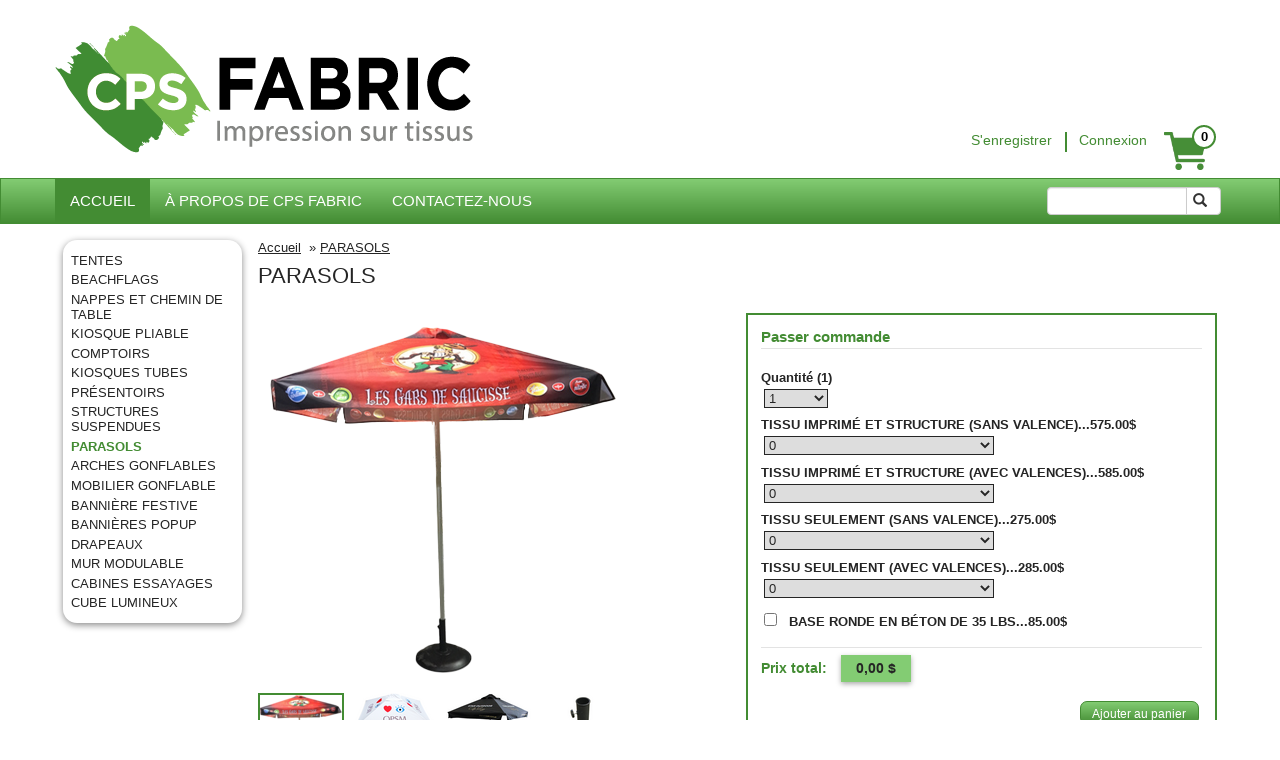

--- FILE ---
content_type: text/html;charset=UTF-8
request_url: https://cpsfabric.asanti-storefront.com/storefront/parasols/parasols/prodF222BF29_C746_8BFE_7EF0_1BC8A93FCAD8.html?browsingOrigin=36729CD7_7FC1_D4D3_E3C4_EACBA3F5FE59
body_size: 62116
content:

		                             
	    		
		
					                  	<!DOCTYPE html>
	<html lang="en">
		<head>
		    <meta charset="utf-8">
		    <meta http-equiv="X-UA-Compatible" content="IE=edge">
			<meta name="viewport" content="width=device-width, initial-scale=1.0">
		    <meta name="_csrf" content="52dabbfa-5ec9-448f-aa7f-67ebe1ce3072"/>
            <meta name="_csrf_header" content="X-CSRF-TOKEN"/>
				<title>PARASOLS | CPS-Fabric</title> 

<!-- <meta http-equiv="X-UA-Compatible" content="IE=8,9,10,11,requiresActiveX=true" /> -->

	<meta name="description" content=" TU VEUX LE KIT? Tissu imprim&amp;eacute; et structure (sans valence)...575.00$ Tissu imprim&amp;eacute; et structure (avec valences)...585.00$   TISSU SEULEMENT *Pour ..." />

	
	<link rel="stylesheet" href="/storefront/template-resources/bootstrap/3.3.7/css/bootstrap.min.css" media="not print" type="text/css" />
	<link rel="stylesheet" href="/storefront/template-resources/generated/storefront/css/skinning_rwd.css?buildversion=1.0.0-sprint-66.1&amp;styleversion=1760023504399&amp;fontLocale=fr" media="not print" type="text/css" />
	<link rel="stylesheet" href="/storefront/template-resources/generated/storefront/css/dropzone.css" media="not print" type="text/css" />
		<link rel="stylesheet" href="/storefront/template-resources/stylesheet/bootstrap-nonrwd.css" media="print" type="text/css" />
	<link rel="stylesheet" href="/storefront/template-resources/generated/storefront/css/skinning.css?buildversion=1.0.0-sprint-66.1&amp;styleversion=1760023504399&amp;fontLocale=fr" media="print" type="text/css" />

<link rel="stylesheet" href="/storefront/template-resources/stylesheet/bootstrap-select.css">
<link rel="stylesheet" href="/storefront/template-resources/generated/storefront/css/store.pages.css?buildversion=1.0.0-sprint-66.1&amp;styleversion=1760023504399" type="text/css" />
<link rel="stylesheet" href="/storefront/template-resources/generated/w2p/stylesheet/awp-icons.css?buildversion=1.0.0-sprint-66.1" type="text/css" />


<!--[if IE]><link rel="stylesheet" href="/storefront/template-resources/generated/storefront/css/ia-master-ie.css?buildversion=1.0.0-sprint-66.1&amp;styleversion=1760023504399" type="text/css" /><![endif]-->

<style type="text/css">
.debug { display:none; }
	</style>

<link rel="shortcut icon" href="/background/a/getimage/AE3CA3A6-B7BE-F858-DDD9-109DF8722ACA" type="image/x-icon"/>

<script type="text/javascript">
	var locale = "fr_CA";
	
	var Agfa = Agfa || {
        buildVersion: "1.0.0-sprint-66.1",
        settings : {}, 
        behaviors : {},
        decSep : ",",	
        thousandSep : " ",
        storefrontUrl : "/storefront",
        baseUrl : "/storefront",
        backgroundUrl : "/background",
		driveCenterUrl : "https://www.printsphere.com/psadmin",
        measurementSystem : "IMPERIAL", 
        debugBuild : false,
        debug : false,
        debugMask:15,
        geocoder: null,
		        	googleMapsApiKey : null,
        		        	reCaptchaSitekey : null
        	};
</script>


<script type="text/javascript" src="/storefront/template-resources/js/libs/jquery-ui-1.11.4/themes/storefront-custom-theme/external/jquery/jquery-1.12.3.min.js?buildversion=1.0.0-sprint-66.1"></script>
<script src="/storefront/template-resources/bootstrap/3.3.7/js/bootstrap.min.js"></script>
		<script>
		jQuery.fn.bootstrapBtn = jQuery.fn.button.noConflict();
	</script>
	
	<link type="text/css" href="/storefront/template-resources/js/libs/jquery-ui-1.11.4/themes/storefront-custom-theme/jquery-ui.min.css?buildversion=1.0.0-sprint-66.1" rel="stylesheet" />
	<link type="text/css" href="/storefront/template-resources/js/libs/jquery-ui-1.11.4/themes/storefront-custom-theme/jquery-ui.structure.min.css?buildversion=1.0.0-sprint-66.1" rel="stylesheet" />
	<link type="text/css" href="/storefront/template-resources/js/libs/jquery-ui-1.11.4/themes/storefront-custom-theme/jquery-ui.theme.min.css?buildversion=1.0.0-sprint-66.1" rel="stylesheet" />
	<script type="text/javascript" src="/storefront/template-resources/js/libs/jquery-ui-1.11.4/themes/storefront-custom-theme/jquery-ui.min.js?buildversion=1.0.0-sprint-66.1"></script>
	<script type="text/javascript" src="/storefront/template-resources/js/libs/jquery-migrate-1.2.1.min.js"></script>
<link type="text/css" href="/storefront/template-resources/generated/storefront/css/jquery-ui.custom.customized.css?buildversion=1.0.0-sprint-66.1&amp;styleversion=1760023504399" rel="stylesheet"/>

<link rel="stylesheet" href="/storefront/template-resources/stylesheet/google-fonts.css">


<script type="text/javascript">
    var jq = jQuery.noConflict();
</script>

<script type="text/javascript" src="/storefront/template-resources/js/header-common.js?buildversion=1.0.0-sprint-66.1"></script>

<script type='text/javascript' src="/storefront/template-resources/js/browserVersion.js?buildversion=1.0.0-sprint-66.1"></script>	
<script type="text/javascript" src="/storefront/template-resources/js/jquery.once.js?buildversion=1.0.0-sprint-66.1"></script>
<script type="text/javascript" src="/storefront/template-resources/js/jquery.agfa.js?buildversion=1.0.0-sprint-66.1"></script>
<script type="text/javascript" src="/storefront/template-resources/js/jquery.debug.js?buildversion=1.0.0-sprint-66.1"></script>
<script type='text/javascript' src="/storefront/template-resources/js/jquery.jpostal.js?buildversion=1.0.0-sprint-66.1"></script>
<script type="text/javascript" src="/storefront/template-resources/js/jquery.postactionbutton.js?buildversion=1.0.0-sprint-66.1"></script>
<script type="text/javascript" src="/storefront/template-resources/js/libs/jquery.autocomplete.js?buildversion=1.0.0-sprint-66.1"></script>
<script type='text/javascript' src="/storefront/template-resources/js/jquery.form.js?buildversion=1.0.0-sprint-66.1"></script>
<script type="text/javascript" src="/storefront/template-resources/js/storefront/project.js?buildversion=1.0.0-sprint-66.1"></script>
<script type="text/javascript" src="/storefront/template-resources/js/libs/jquery.cookie.js"></script>
<script type="text/javascript" src="/storefront/template-resources/js/libs/jquery.resize.plugin/jquery.ba-resize.min.js?buildversion=1.0.0-sprint-66.1"></script>
<script type="text/javascript" src="/storefront/template-resources/js/autoNumeric.agfa.js?buildversion=1.0.0-sprint-66.1"></script>
<script type="text/javascript" src="/storefront/template-resources/js/libs/bignumber/1.0.1/bignumber.min.js?buildversion=1.0.0-sprint-66.1"></script>
<script type="text/javascript" src="/storefront/template-resources/js/jquery.numerics.js?buildversion=1.0.0-sprint-66.1"></script>
<script type='text/javascript' src="/storefront/template-resources/js/jquery.posttourl.js?buildversion=1.0.0-sprint-66.1"></script>

    <script type='text/javascript' src='/storefront/dwr/engine.js?buildversion=1.0.0-sprint-66.1'></script>
    <script type='text/javascript' src='/storefront/dwr/util.js?buildversion=1.0.0-sprint-66.1' ></script>
    <script type='text/javascript' src='/storefront/dwr/interface/autocompletionProduct.js?buildversion=1.0.0-sprint-66.1'></script>
<script type="text/javascript" src="/storefront/template-resources/js/header-dwr.js?buildversion=1.0.0-sprint-66.1"></script>

<script type='text/javascript' src="/storefront/template-resources/generated/storefront/js/theme.js?buildversion=1.0.0-sprint-66.1&amp;styleversion=1760023504399"></script>

<script type='text/javascript' src="/storefront/template-resources/generated/storefront/js/messages.js?buildversion=1.0.0-sprint-66.1&amp;lang=fr"></script>
<script type="text/javascript" src="/storefront/template-resources/js/jquery.iconbutton.js?buildversion=1.0.0-sprint-66.1"></script>
<script type="text/javascript" src="/storefront/template-resources/js/fileupload.js?buildversion=1.0.0-sprint-66.1"></script>
<script type="text/javascript" src="/storefront/template-resources/js/jquery.progresswindow.js?buildversion=1.0.0-sprint-66.1"></script>
<script type="text/javascript" src="/storefront/template-resources/js/jquery.changetracker.js?buildversion=1.0.0-sprint-66.1"></script>
<script type="text/javascript" src="/storefront/template-resources/js/jquery.showaspopup.js?buildversion=1.0.0-sprint-66.1"></script>
<script type='text/javascript' src="/storefront/template-resources/js/storefront/inicisemu.js?buildversion=1.0.0-sprint-66.1"></script>

<script type="text/javascript" src="/storefront/template-resources/js/libs/css-element-queries/ResizeSensor.js?buildversion=1.0.0-sprint-66.1"></script>
<script type="text/javascript" src="/storefront/template-resources/js/bootstrap-select.js?buildversion=1.0.0-sprint-66.1"></script>


<script type="text/javascript">
</script>
				<input type="hidden" id="rwdDesign" value="true"/>
			<input type="hidden" id="noJQueryUI" value="false"/>
  			<input type="hidden" id="chiliAvailable" value="true"/>
                       	<link rel="stylesheet" href="/storefront/template-resources/stylesheet/print.css?buildversion=1.0.0-sprint-66.1" type="text/css" media="print"/>

	<script type='text/javascript' src="/storefront/template-resources/js/storefront/refreshPrices.js?buildversion=1.0.0-sprint-66.1"></script>
	<script type='text/javascript' src="/storefront/template-resources/js/storefront/refreshPreviewImages.js?buildversion=1.0.0-sprint-66.1"></script>
	<script type='text/javascript' src="/storefront/template-resources/js/storefront/options.js?buildversion=1.0.0-sprint-66.1"></script>
	<script type='text/javascript' src="/storefront/template-resources/js/pdfdownload.js?buildversion=1.0.0-sprint-66.1"></script>
	<script type='text/javascript' src="/storefront/template-resources/js/storefront/regular-product.js?buildversion=1.0.0-sprint-66.1"></script>
	<script type='text/javascript' src="/storefront/template-resources/js/storefront/autoCompleteOff.js?buildversion=1.0.0-sprint-66.1"></script>	
	<script type="text/javascript" src="/storefront/template-resources/js/ellipsis.js?buildversion=1.0.0-sprint-66.1"></script>
	<script type="text/javascript" src="/storefront/template-resources/js/storefront/ellipsisBehavior.js?buildversion=1.0.0-sprint-66.1"></script>

	
	
	
	
	
				<script type="text/javascript">

	Agfa.behaviors.browseData = {
	    attach : function(context, settings) {
    		jq('#browseData').showAsPopup({    
    			dialogOptions : {
    				modal : true,
    				resizable : true,
            		width : function() {
                        return Agfa.setDlogWidth(null, "1400");
                    },
                	open : function(event, ui) {
                			var dialog = jq(this);
	        				var table = jq('#exceldata').DataTable({
	        					dom: "ft",
								scrollY: "60vh",
								scrollCollapse: false,
								scroller: true,
								scrollX: true,
								paging: true,
						        lengthMenu: [-1],
						        lengthChange: false,
						        pagingType: "full",
								select: {
									style: 'single',
						        },
						        									order: [[0, "asc"]], 
														        language: {
									// "info":           "productTemplate.data.info",
									// "infoEmpty":      "productTemplate.data.infoEmpty",
									// "infoFiltered":   "productTemplate.data.infoFiltered",
									// "infoPostFix":    "",
									"loadingRecords": "",
									"processing":     "",
									"search":         "Recherche: ",
									"zeroRecords":    "Il n'y a pas d'enregistrement correspondant à votre recherche",
									"paginate": {
										// "first":      "productTemplate.data.first",
										// "last":       "productTemplate.data.last",
										// "next":       "productTemplate.data.next",
										// "previous":   "productTemplate.data.previous",
									},
									"aria": {
										"sortAscending":  "",
										"sortDescending": ""
									}
								},
								drawCallback: function( settings ) {
							    }
						    });	
					        jq('#exceldata tbody').on('dblclick', 'tr', function () {
				            	jq(".okButton").click();
				        	});
							table.on('select', function (e, dt, type, indexes) {
								var selected = table.rows( { selected: true } );
								jq("#data", dialog).html(selected.data()[0][0]);
							});
							table.on('search', function (e, settings) {
								var selected = table.rows({ selected: true });
								var search = table.rows({ search: "applied" });
								if (search[0].indexOf(selected[0][0]) < 0) {
									// selected record is not part of search result
									if (search[0].length > 0) {
										table.row(search[0][0]).select();
									}
								}
								setTimeout(function(table) {
									table.draw("page");
									setTimeout(function() {
										jq("#data", dialog).click();
									}, 10);												
								}, 10, table);												
							});
							table.on('user-select', function (e, dt, type, cell, originalEvent) {
								if ( type === 'row' ) {
									var selected = table.rows({ selected: true });													
									return selected[0][0] != cell[0][0].row; // prevent deselect of selected row
								}
							});
							jq("#data", dialog).click(function() {
								var selected = table.rows({ selected: true });
								table.row(selected[0][0]).scrollTo(false);
								return false;
							});
				        	selected = jq("#dataRow").children("option:selected").val();
							table.row(selected).select();
							setTimeout(function() {
								jq("#data", dialog).click();
							}, 10);												
	                    }
	                },
            		extraButtons : {
                		OK : {
                			text : Agfa.commonMessages.ok,
			                "class" : 'okButton',
                			disabled : false,
                			click : function() {
                				var table = jq('#exceldata').DataTable();
								var selected = table.rows({ selected: true });
            					jq("#dataRow option[value='" + selected[0][0] + "']").attr("selected", true);
                            }
                		},
           			}
	    		});
			}
		}
							
	Agfa.behaviors.flipbook = {
	    attach : function(context, settings) {
		
			var browserVersion = null;
        	if(jq('.isCalendar').val() == 'true'){
        	  var flipbookLinkBrowsersListCalendar = {
                        msie : 9.0,
                        safari : 533.0,
                        chrome : 14.0,
                        firefox : 7.0,
						edge : 1
            	};
        		browserVersion = getSupportedBrowserVersion(flipbookLinkBrowsersListCalendar);
        	}else{
                var flipbookLinkBrowsersList = {
                        msie : 7.0,
                        safari : 533.0,
                        chrome : 14.0,
                        firefox : 7.0,
						edge : 1
            	};
        		browserVersion = getSupportedBrowserVersion(flipbookLinkBrowsersList);
        	}
			
			var flipbooklink = jq('.flipbookLink', context);
    		if (flipbooklink.length && (browserVersion != false) && browserSupported(browserVersion)) {
                flipbooklink.show();
    		}
    	
    
    		jq('#open-browse-flipbook', context).showAsPopup({    
    			dialogOptions : {
					dialogClass : "flipBook",
    				resizable : false,
    				modal : true,
                	open : function(event, ui) {
        				openBook(jq(this) , browserVersion);	
                    },
    				close : function(event,ui){
    					closeBook();
    				}
                }            
    		});
    		
    		jq('#saveForLaterSubmit', context).once('saveForLaterSubmit', function(){
    			jq(this).click(function(){
            		jq("input[name='cartItems[0].saveForLater']").attr('checked', true);
            		jq(this).closest("form").submit();
        		});
			});
		}
	};
	</script>
           </head>
		<body class="loc_fr">
			           		<input type='hidden' id='errorOccured' value='false'/>
	
	<div class="overviewPage">
		<div id="pageTop">
								        <div id="pageHeader">
        <span style="display:none" 	data-tid="pageHeader-userIsSignedIn"    data-tvalue="false"></span>
		<span style="display:none" 	data-tid="pageHeader-userIsRemembered"    data-tvalue="false"></span>
		<span style="display:none" 	data-tid="pageHeader-userUidPk"    data-tvalue="${user.customer.uidPk} | ANONYMOUS "></span>

		<div class="container-fluid limitedWidth">
			<div class="row">
				<div class="col-xs-12 col-md-12">
			    	<div class="headWrap row hasTopBar">
			 				<div class="siteLabel col-xs-10 col-sm-8 col-md-9">
		<div class="logo">
												<a href="https://cpsfabric.asanti-storefront.com/storefront/index.ep">
				<img src="https://cpsfabric.asanti-storefront.com/background/a/getimage/78725087-748E-B8C8-5057-F46626FD7B14" alt="CPS-Fabric"/>
            </a>
		</div>
	</div>
														<div class="account noPrint  loggedOut ">
		<div class="navLog hidden-xs">
														<ul>
			<div class="">
									&nbsp;
					<li>
													<a href="http://cpsfabric.asanti-storefront.com/cas/a/customers/new?service=https://cpsfabric.asanti-storefront.com/storefront/accountOrderList.ep" class="page" 	data-tid="anonymousAccountRegisterCmd"   >S'enregistrer</a>
											</li>
					<li class="vertical-divider">
					</li>
					<li>
													<a href="/storefront/accountOrderList.ep" class="page" 	data-tid="anonymousAccountLogInCmd"   >Connexion</a>
											</li>
							</div>
		</ul>
									</div>

										
					<div class="basket noItems noPrint">
			<div class="basketIcon">
				<a href="/storefront/view-cart.ep" class="heading"></a>
				<span class="amount" onclick="location.href='/storefront/view-cart.ep'" 	data-tid="pageHeader-numberOfItemsInCart"   >0</span>
			</div>
		</div>
		</div>
									    	</div>
		    	</div>
	    	</div>
    	</div>

					<nav class="navbar navbar-inverse">
				<div class="container-fluid limitedWidth noPrint">
			    		<div class="navbar-header">
		<button type="button" class="navbar-toggle" data-toggle="collapse" data-target="#myNavbar">
	        <span class="icon-bar"></span>
	        <span class="icon-bar"></span>
	        <span class="icon-bar"></span> 
		</button>
		<div class="navbar-right" style="margin-right: 0px">
				
			
								<!-- <div class="search noPrint"> -->
	<form class="navbar-form" action="/storefront/search.ep" method="get" name="searchForm">
		<div class="input-group">
			<input type="text" class="form-control" id="suggestKeywords" placeholder="" maxlength="255" name="keyWords" value=""/>
			<span class="input-group-btn">
				<button type="submit" class="btn btn-default">
					<span class="glyphicon glyphicon-search"></span>
				</button>
			</span>
		</div>
	</form>
<!-- </div> -->


        
	<!-- the following div contains the View All button for the search suggestions pop-up. By placing it here, and moving it in the JavaScript code, it gets rendered as all other buttons
	   When it is created and added purely in JavaScript, it gets the standard browser look. The z-index is important in order to actually catch the clicks on the button (AWP-9714) -->
	<div style="display:none;">
	<button  id="viewAllSubmitButton"  onclick='javascript:submitsuggestKeywords()' class='submit' name='viewAll' style="z-index:1000;" >Tout visualiser</button>
	</div>

    	<script type='text/javascript'>

    Agfa.behaviors.autocomplete = {
        attach : function(context, settings) {
    	 jq("#suggestKeywords", context).once('sf_autocomplete', function () {
        	 jq(this).autocomplete( "", {
        		minChars: 3,
        		width: 350,
        		scrollHeight: 290,         		autoFill: false,               		dataType: "json",              		max: 5,
        		matchContains: false,                                         		highlight: false,                                            		highlightItem: false,                                        		scroll: false,
        		matchSubset: false,
        		selectFirst: false,

        		async: function (term, handler){
        			var searchRequest = { searchText: term, categoryUid: this.extraParams.categoryId() };
           			autocompletionProduct.findProducts(searchRequest, handler);
        				},

        		parse: function(resultData) {
        			result = [];
        			for (x = 0; x < resultData.length; x++) {
        				result[x] = { data: resultData[x] };
        			}
        			return result;
        		},

        		 extraParams: {keyWords : function() { return jq("#suggestKeywords").val() }, categoryId: function() { return jq("#suggestCategoryId").val() } },  
        		formatItem: function(row, i, max, term) {            			                                          	  			var productTable =
        				  "<table cellpadding='0' cellspacing='0' border='0' width='100%'><tr>"
        				+ "<td width='55'  valign='top'><div class='ac_result_div'> <img class='ac_result_img' src='" + row.image + "'/></div></td>"         				+ "<td align='left' valign='top'><span  class='ac_result_name'><a href='" + row.url + "'>" + row.name + "</a></span><br/>"
        				+ "<span  class='ac_result_description'>" + row.description + "</td>"
        				+ "<td align='right' width='50' valign='top'><span  class='ac_result_price'>" + row.price + "</span></td>"         			 + "</tr></table>";
        			return productTable;
        		},
        		formatBeforeItems: function(element) {         					firstLine = jq("<div/>").appendTo(element).addClass("suggestFirstLine");
        					firstLine.html("Sélection de produits recommandés...");
        		},
        		formatAfterItems: function(element) {          					var lastLine = jq("<div/>").appendTo(element).addClass("suggestLastLine");
							var viewAllButton = jq("#viewAllSubmitButton");
							if (viewAllButton.length > 0) {
								lastLine = lastLine.append(viewAllButton);
								viewAllButton.css('display', 'inline');
							}
         		},
        		formatResult: function(data, value) {
        			return "ProductGUID:" + data.guid;
        		}
        	}).result(function(event, item) {             		  location.href = item.url;                  	});
    	});
	 }
 }


  function submitsuggestKeywords() {
      		var suggestForm = jq("#suggestKeywords").parents("form");
 		var formUrl = suggestForm.serialize();
 		location.href = suggestForm.attr('action') + '?' + formUrl;
  }

	</script>
	
										</div>
	</div>
	<div class="navbar-collapse collapse" id="myNavbar">
					
	<ul class="nav navbar-nav" id="mainMenu">
																												
			<li class="first active">
																				<a href="https://cpsfabric.asanti-storefront.com/storefront/index.ep" class="page" 	data-tid="homepage"   >ACCUEIL</a>
												</li>
				
																							
			<li class="">
																				<a href="https://cpsfabric.asanti-storefront.com/storefront/content.ep?name=page_1" class="page" 	data-tid="page_1"   >&Agrave; PROPOS DE CPS FABRIC</a>
												</li>
				
																							
			<li class="">
																				<a href="https://cpsfabric.asanti-storefront.com/storefront/content.ep?name=page_6" class="page" 	data-tid="page_6"   >CONTACTEZ-NOUS</a>
												</li>
				
							
	    <li class="more" data-width="50" style="display: none;">
			<a href="#" class="page">...</a>
			<ul class="dropDownNavigationMenu"></ul>
	    </li>
		    
									<li class="accountInMenu visible-xs">
					<div class="accountInfoTitle">
																			<div class="accountInfo">
									<a href="http://cpsfabric.asanti-storefront.com/cas/a/customers/new?service=https://cpsfabric.asanti-storefront.com/storefront/accountOrderList.ep" 	data-tid="anonymousAccountRegisterCmd"   >S'enregistrer</a>
							</div>
			<div class="accountInfo">
									<a href="/storefront/accountOrderList.ep" 	data-tid="anonymousAccountLogInCmd"   >Connexion</a>
							</div>
														</div>
				</li>
						</ul>
	</div>


		    	</div>
		    </nav>
	       </div>
		</div>
		<div id="pageBackground">
			<div id="pageMain" class="container-fluid limitedWidth">
					<div class="row row-separation-top-middle" id="productPage">
	
	    				                		
	    		<div class="sidebar">
					

<div class="navSub">
    <ul>
                        									        		            		
        		        		        		        		
        		        		        			        			        		        			        			        		        			        			        		        			        			        		        			        			        		        			        			        		        			        			        		        			        			        		        			        			        		        			        			        		        
												        			<li class="first" title='Nos tentes promotionnelles sauront attir&eacute;s les regards &agrave; coup s&ucirc;r!'>
        		        			<a href="/storefront/tentes/c7F5034BA_D545_E2ED_1679_B8D71F35676F-p1.html" class="page">TENTES</a>
        		</li>
        		        	                									        		            		
        		        		        		        		
        		        		        			        			        		        			        			        		        			        			        		        			        			        		        			        			        		        			        			        		        			        			        		        			        			        		        			        			        		        			        			        		        
												        			<li title='Leur design accrocheur fait de cette nouvelle forme de publicit&eacute; un attrait int&eacute;ressant pour les entreprises.'>
        		        			<a href="/storefront/beachflags/c5A4B82C8_8866_C2EB_0E16_173400E5733E-p1.html" class="page">BEACHFLAGS</a>
        		</li>
        		        	                									        		            		
        		        		        		        		
        		        		        			        			        		        			        			        		        			        			        		        			        			        		        			        			        		        			        			        		        			        			        		        			        			        		        			        			        		        			        			        		        
												        			<li title='Les nappes personnalis&eacute;es 100% polyester sont les produits parfaits pour vos &eacute;v&egrave;nements corporatifs!'>
        		        			<a href="/storefront/nappes-et-chemin-de-table/c406D4AA8_3574_4823_E05B_F0BCF1B9CB33-p1.html" class="page">NAPPES ET CHEMIN DE TABLE</a>
        		</li>
        		        	                									        		            		
        		        		        		        		
        		        		        			        			        		        			        			        		        			        			        		        			        			        		        			        			        		        			        			        		        			        			        		        			        			        		        			        			        		        			        			        		        
												        			<li title='Ce syst&egrave;me s&rsquo;installe en peu de temps et ne requiert aucun outil! Rapide et efficace!
'>
        		        			<a href="/storefront/kiosque-pliable/c358DC9DD_5333_C7FA_7878_2D3DB044D4A2-p1.html" class="page">KIOSQUE PLIABLE</a>
        		</li>
        		        	                									        		            		
        		        		        		        		
        		        		        			        			        		        			        			        		        			        			        		        			        			        		        			        			        		        			        			        		        			        			        		        			        			        		        			        			        		        			        			        		        
												        			<li title='Le comptoir portatif est l'&eacute;l&eacute;ment compl&eacute;mentaire id&eacute;al de votre mur d&rsquo;exposition!'>
        		        			<a href="/storefront/comptoirs/cBF6F8703_672C_1193_F62C_B0067A5DB5B6-p1.html" class="page">COMPTOIRS</a>
        		</li>
        		        	                									        		            		
        		        		        		        		
        		        		        			        			        		        			        			        		        			        			        		        			        			        		        			        			        		        			        			        		        			        			        		        			        			        		        			        			        		        			        			        		        
												        			<li title='Ultra-pratique et transportable, le tissu est install&eacute; &agrave; la structure par un velcro r&eacute;sistant. '>
        		        			<a href="/storefront/kiosques-tubes/cB5C8784D_1290_B7EC_0634_018A207015A3-p1.html" class="page">KIOSQUES TUBES</a>
        		</li>
        		        	                									        		            		
        		        		        		        		
        		        		        			        			        		        			        			        		        			        			        		        			        			        		        			        			        		        			        			        		        			        			        		        			        			        		        			        			        		        			        			        		        
												        			<li title='Le pr&eacute;sentoir vertical est une m&eacute;thode efficace et portable de communiquer votre message pendant des &eacute;v&egrave;nements et des salons d'expositions!'>
        		        			<a href="/storefront/presentoirs/cA2640519_FB00_2323_1ED2_EA1772467F99-p1.html" class="page">PR&Eacute;SENTOIRS</a>
        		</li>
        		        	                									        		            		
        		        		        		        		
        		        		        			        			        		        			        			        		        			        			        		        			        			        		        			        			        		        			        			        		        			        			        		        			        			        		        			        			        		        			        			        		        
												        			<li title='Les banni&egrave;res suspendues ont de l&rsquo;impact pour les exposants! On trouve votre kiosque de loin!'>
        		        			<a href="/storefront/structures-suspendues/cDEE4335A_B4AB_CBD3_E18D_784A98D9091B-p1.html" class="page">STRUCTURES SUSPENDUES</a>
        		</li>
        		        	                									        		            		
        		        		        		        		
        		        		        			        			        			        		        			        			        		        			        			        		        			        			        		        			        			        		        			        			        		        			        			        		        			        			        		        			        			        		        			        			        		        
												        			<li class="last active" title='Nos parasols sont la solution id&eacute;ale pour l&rsquo;ombrage mais surtout pour y imprimer un design accrocheur!'>
					        		        			<a href="/storefront/parasols/c36729CD7_7FC1_D4D3_E3C4_EACBA3F5FE59-p1.html" class="page">PARASOLS</a>
        		</li>
        		        	                									        		            		
        		        		        		        		
        		        		        			        			        		        			        			        		        			        			        		        			        			        		        			        			        		        			        			        		        			        			        		        			        			        		        			        			        		        			        			        		        
												        			<li title='L'outil promotionnel par excellence pour tous les &eacute;v&egrave;nements ext&eacute;rieurs! '>
        		        			<a href="/storefront/arches-gonflables/c71A72D5C_B3FF_DEFF_34C1_B44FCEACBBF1-p1.html" class="page">ARCHES GONFLABLES</a>
        		</li>
        		        	                									        		            		
        		        		        		        		
        		        		        			        			        		        			        			        		        			        			        		        			        			        		        			        			        		        			        			        		        			        			        		        			        			        		        			        			        		        			        			        		        
												        			<li title='Faciles &agrave; transporter, &agrave; stocker et &agrave; personnaliser gr&acirc;ce &agrave; son syst&egrave;me de housse imprim&eacute;e! '>
        		        			<a href="/storefront/mobilier-gonflable/c45D57E6C_798D_BE1D_0B57_7EB019695B7F-p1.html" class="page">MOBILIER GONFLABLE</a>
        		</li>
        		        	                									        		            		
        		        		        		        		
        		        		        			        			        		        			        			        		        			        			        		        			        			        		        			        			        		        			        			        		        			        			        		        			        			        		        			        			        		        			        			        		        
												        			<li >
        		        			<a href="/storefront/banniere-festive/cCE86D52B_E240_8BB7_87B8_6DCE48E0A9E4-p1.html" class="page">BANNI&Egrave;RE FESTIVE</a>
        		</li>
        		        	                									        		            		
        		        		        		        		
        		        		        			        			        		        			        			        		        			        			        		        			        			        		        			        			        		        			        			        		        			        			        		        			        			        		        			        			        		        			        			        		        
												        			<li title='Nos banni&egrave;res pop up sont id&eacute;ales par s&rsquo;afficher lors de vos &eacute;v&eacute;nements sportifs ou festifs!'>
        		        			<a href="/storefront/bannieres-popup/c99262565_2E06_46D9_315B_310FAE02018B-p1.html" class="page">BANNI&Egrave;RES POPUP</a>
        		</li>
        		        	                									        		            		
        		        		        		        		
        		        		        			        			        		        			        			        		        			        			        		        			        			        		        			        			        		        			        			        		        			        			        		        			        			        		        			        			        		        			        			        		        
												        			<li title='Affichez votre entreprise avec un drapeau fait sur mesure et enti&egrave;rement personnalisable!'>
        		        			<a href="/storefront/drapeaux/cA8C2F2EB_4F1C_3D46_9B15_963999C6D784-p1.html" class="page">DRAPEAUX</a>
        		</li>
        		        	                									        		            		
        		        		        		        		
        		        		        			        			        		        			        			        		        			        			        		        			        			        		        			        			        		        			        			        		        			        			        		        			        			        		        			        			        		        			        			        		        
												        			<li >
        		        			<a href="/storefront/mur-modulable/c017C9172_D40E_C152_AD23_69D13F2D5D7B-p1.html" class="page">MUR MODULABLE</a>
        		</li>
        		        	                									        		            		
        		        		        		        		
        		        		        			        			        		        			        			        		        			        			        		        			        			        		        			        			        		        			        			        		        			        			        		        			        			        		        			        			        		        			        			        		        
												        			<li title='Pratiques, visuellement attrayantes et mobiles, ces cabines seront tr&egrave;s appr&eacute;ci&eacute;es par vos clients.'>
        		        			<a href="/storefront/cabines-essayages/c6EA1D3A0_773F_6F34_D01B_6E1DD25B6986-p1.html" class="page">CABINES ESSAYAGES</a>
        		</li>
        		        	                									        		            		
        		        		        		        		
        		        		        			        			        		        			        			        		        			        			        		        			        			        		        			        			        		        			        			        		        			        			        		        			        			        		        			        			        		        			        			        		        
												        			<li >
        		        			<a href="/storefront/cube-lumineux/cA6111F27_3981_2A2F_EBF7_CAB5892C447C-p1.html" class="page">CUBE LUMINEUX</a>
        		</li>
        		        	            </ul>
</div>

		</div>
		<div class="sfContent">
			<div class="row">
				<div class="col-xs-12 col-md-12">
					























<div class="textOnBackground">
	<a href="/storefront/index.ep" class="textOnBackground" 	data-tid="homeCmd"   >Accueil</a>
					    						    		    	            		    &nbsp;&raquo;&nbsp;<a href="/storefront/parasols/c36729CD7_7FC1_D4D3_E3C4_EACBA3F5FE59-p1.html" class="textOnBackground" 	data-tid="categoryBreadCrumbCmd"   >PARASOLS</a>
						</div>
				</div>
			</div>
			<div class="row row-separation-top-low">
				<div class="col-xs-12 col-md-12">
					<h1 class="textOnBackground">PARASOLS</h1>
				</div>
			</div>
			<div class="row row-separation-top-middle">
				<div class="product col-xs-12 col-md-12">			
					<div class="row">
							<div class="flyer col-sm-6 col-md-6">
        <input id="addedToCartDialogBtn" name="addedToCartDialogBtn" value="Ajouter au devis"
					data-href="/storefront/a/addedToCart/cart" type="button" class="submit sf_btn" 	data-tid="addedToCartDialog"    style='display:none'/>
	<script>
		function getUrlParameter(param){
    	    var pageUrl = window.location.search.substring(1);
    	    var urlVariables;
    	    if(pageUrl.includes("&amp;")){
    	        urlVariables = pageUrl.split("&amp;");
    	    }else{
    	        urlVariables = pageUrl.split('&');
    	    }
    	    for(var i=0; i<urlVariables.length; i++){
    	        var parameterName = urlVariables[i].split('=');
    	        if(parameterName[0] == param){
    	            return parameterName[1];
    	        }
    	    }
    	};

    	function removeParam(param) {
    	    if (window.history && window.history.replaceState){
                var uri = window.location.toString();
                var params = uri.substring(uri.indexOf(param));
                var clean_uri = window.location.pathname+uri.substring(uri.lastIndexOf("?"),uri.indexOf(param));

                if(clean_uri.endsWith("&amp;")){
                    clean_uri = clean_uri.substring(0,clean_uri.lastIndexOf("&amp;"));
                } else if(clean_uri.endsWith("&")){
                    clean_uri = clean_uri.substring(0,clean_uri.lastIndexOf("&"));
                }

                if(params.includes("&amp;")){
                    if(!clean_uri.includes("?")){
                        clean_uri += "?"
                    }
                    if(clean_uri.substring(clean_uri.length-1)!="?"){
                        clean_uri+=params.substring(params.indexOf("&amp;"));
                    }else{
                        clean_uri+=params.substring(params.indexOf("&amp;")+1);
                    }
                } else if(params.includes("&")){
                    if(!clean_uri.includes("?")){
                        clean_uri += "?"
                    }
                    if(clean_uri.substring(clean_uri.length-1)!="?"){
                        clean_uri+=params.substring(params.indexOf("&"));
                    }else{
                        clean_uri+=params.substring(params.indexOf("&")+1);
                    }
                }

                if(clean_uri.substring(clean_uri.length-1)=="?"){
                    clean_uri = clean_uri.substring(0,clean_uri.length-1);
                }
                window.history.replaceState({}, document.title, clean_uri);
            }
        }

        jq(function() {
            if(getUrlParameter("productAdded")){
                if(performance.navigation.type != performance.navigation.TYPE_RELOAD){
                	if (jq('#noJQueryUI').val() == "true") {
			    		jq('#addedToCartDialogBtn').showAsPopup({
			    			dialogOptions : {
			    				resizable : false,
			    				dialogClass : "toastBS",
			    				modal : true,
			                },
	                		cancelTitle: "",
	                		closeTitle: "",
                			open : function(event, ui) {
		        				jq('.btn-close').click(function() {
		        					jq('.ui-dialog-titlebar-close').click();
		        				});
										        				setTimeout(function() {
                    				jq('.ui-dialog-titlebar-close').click(); 
            					}, 5000);
                    		}
			    		});
                	} else {
			    		jq('#addedToCartDialogBtn').showAsPopup({    
			    			dialogOptions : {
			    				resizable : false,
			    				modal : true,
		                		width : 500
			                },
	                		cancelTitle: "",
	                		closeTitle: "",
	                		extraButtons : {
	                    		OK : {
	                        			text : Agfa.commonMessages.goToCartButton,
	                        			disabled : false,
	                        			click : function() {
	                        				window.location = Agfa.getUrl("view-cart.ep");
			                            }
	                    		},
	                    		Cancel : {
	                        			text : Agfa.commonMessages.close,
	                       				disabled : false,
	                        			click : function() {
	                          					                        			}
	                    		}
	               			}
			    		});
			    	}
                    
                    jq('#addedToCartDialogBtn').click();
                }
                        setTimeout(function() {removeParam("productAdded")}, 1000);
            }
        });
        //# sourceURL=addedToCartDialogScript.js
	</script>
		<div id="imagePopup" class="imagePopup">
			<img class="textOnBackground" src="/storefront/template-resources/images/blank.gif?buildversion=1.0.0-sprint-66.1" alt="PARASOLS">
			<a class="imagePreviewLink" href="#" onclick="return false;">&nbsp;</a>
		</div>
		<div class="current">
			<a class="imagePreviewLink"><img id="previewImage" class="textOnBackground" src="/background/a/getimage/C8A589C7-1777-2B4C-AEF8-F6DA97044EC0?type=w2p_medium&amp;pageNum=1" alt="PARASOLS" data-large="/background/a/getimage/C8A589C7-1777-2B4C-AEF8-F6DA97044EC0?type=w2p_large&amp;pageNum=1" 	data-tid="product-content-img"   /></a>
		</div>
							<ul>
									    														<li>
						<a class="imagePreviewLink" href="/background/a/getimage/C8A589C7-1777-2B4C-AEF8-F6DA97044EC0?type=w2p_medium&amp;pageNum=1">
							<img src="/storefront/template-resources/images/transparent.png?buildversion=1.0.0-sprint-66.1" style="background-image:url(/background/a/getimage/C8A589C7-1777-2B4C-AEF8-F6DA97044EC0?type=w2p_thumbnail&amp;pageNum=1)" alt="Parasol01.png" data-large="/background/a/getimage/C8A589C7-1777-2B4C-AEF8-F6DA97044EC0?type=w2p_large&amp;pageNum=1"/>
						</a>
					</li>
									    														<li>
						<a class="imagePreviewLink" href="/background/a/getimage/74C0A720-A768-121F-D9B8-BA60653C2C72?type=w2p_medium&amp;pageNum=1">
							<img src="/storefront/template-resources/images/transparent.png?buildversion=1.0.0-sprint-66.1" style="background-image:url(/background/a/getimage/74C0A720-A768-121F-D9B8-BA60653C2C72?type=w2p_thumbnail&amp;pageNum=1)" alt="Parasol02.jpg" data-large="/background/a/getimage/74C0A720-A768-121F-D9B8-BA60653C2C72?type=w2p_large&amp;pageNum=1"/>
						</a>
					</li>
									    														<li>
						<a class="imagePreviewLink" href="/background/a/getimage/25EBE897-1835-C9F6-DB71-2F26539547AB?type=w2p_medium&amp;pageNum=1">
							<img src="/storefront/template-resources/images/transparent.png?buildversion=1.0.0-sprint-66.1" style="background-image:url(/background/a/getimage/25EBE897-1835-C9F6-DB71-2F26539547AB?type=w2p_thumbnail&amp;pageNum=1)" alt="Parasol03.jpg" data-large="/background/a/getimage/25EBE897-1835-C9F6-DB71-2F26539547AB?type=w2p_large&amp;pageNum=1"/>
						</a>
					</li>
									    														<li>
						<a class="imagePreviewLink" href="/background/a/getimage/80253BF4-8733-C805-FE49-5B8587D6DC0A?type=w2p_medium&amp;pageNum=1">
							<img src="/storefront/template-resources/images/transparent.png?buildversion=1.0.0-sprint-66.1" style="background-image:url(/background/a/getimage/80253BF4-8733-C805-FE49-5B8587D6DC0A?type=w2p_thumbnail&amp;pageNum=1)" alt="pied_parasol.jpg" data-large="/background/a/getimage/80253BF4-8733-C805-FE49-5B8587D6DC0A?type=w2p_large&amp;pageNum=1"/>
						</a>
					</li>
							</ul>
							<div class="textblock textOnBackground" id="productDescription">
				<h1>Description</h1>
				<div id="product-content-description" class="mce-content-body productdescription" 	data-tid="product-content-description"   >
					<p><strong>TU VEUX LE KIT?</strong></p>
<p><strong>Tissu imprim&eacute; et structure (sans valence)...575.00$<br /></strong></p>
<p><strong>Tissu imprim&eacute; et structure (avec valences)...585.00$</strong></p>
<p>&nbsp;</p>
<p><strong>TISSU SEULEMENT<br /></strong></p>
<p><strong>*Pour commander seulement le tissu, il est important d'avoir d&eacute;j&agrave; notre structure en main pour que le tout concorde.*</strong></p>
<p>&nbsp;</p>
<p><strong>Tissu seulement (sans valence)...275.00$</strong></p>
<p><strong>Tissu seulement (avec valences)...285.00$</strong></p>
<p>&nbsp;</p>
<p><strong>D&eacute;lai de livraison: 2 semaines</strong></p>
				</div>
			</div>
			</div>
	<div class="visible-xs-block row-separation-bottom-middle"></div>
						<div class="col-sm-6 col-md-6">
								<form id="skuSelectForm" name="skuSelectForm" method="post" class="autoCompleteOff"
			data-translationsuffix="">											
		<input type="hidden" name="complete" id="complete" value="true">
		<input type="hidden" name="_finish" value="true" />
					<div class="order">
		<div class="formBox">
						<input type="hidden" name="productTemplateUidPk" class="productconfig-priceParameter" value="287570" 	data-tid="product-content-printProductDefinitionUidPk"   />
			<input type="hidden" name="printProductUidPk" class="productconfig-priceParameter" value="501895"  	data-tid="product-content-printProductUidPk"   />
			<input type="hidden" name="productUidPk" class="productconfig-priceParameter" value="334795" 	data-tid="product-content-productUidPk"   />
			<input type="hidden" name="cartItems[0].printProductUidPk" value="501895"/>
			<input type="hidden" name="cartItems[0].productTemplateUidPk" value="287570"/>
			<input type="hidden" name="_cid" value=""/>
						<input type="hidden" name="userLocaleCode" class="productconfig-priceParameter" value="fr" 	data-tid="product-content-locale"   />
			<span style="display:none" 	data-tid="product-content-printProductMethod"    data-tvalue="NON_PRINTED"></span>
			
			<div class="formHeader">
				<h1 class="heading awpKeepsFloatDivs">
					<span>
						Passer commande					</span>
									</h1>
			</div>
			<div class="formMain">
				<div class="formRow clearfix">
																																																<div id="quantityPreviousSelection" style="display:none" data-value=""></div>
    <div class="inputElement spinner"  id="selectQuantity" style="display:">
    	<div class="caption">
    		    		    		<label class="sflabel" for="quantitySelect">
									Quantité				    			    				(1)
    			    		</label>
    	</div>
    	<div class="detail">
    		<div class="control">
    			        		    				<select id="quantitySelect" class="productconfig-priceParameter sf_form-select" name="cartItems[0].quantity" data-minValue="1" 	data-tid="product-content-quantitySelect"   >
    					    					    						    							    						    						<option value="1" selected=&quot;selected&quot;>1</option>
    					    				</select>
					    									
           		    		</div>
    	</div>
    </div>
								    								   								    			                        
            			    				<div class="inputElement options" id="optionsInput-0">
					<div class="caption">
						<label class="sflabel" for="option-0">
										TISSU IMPRIM&Eacute; ET STRUCTURE (SANS VALENCE)...575.00$
							</label>
					</div>
					<div class="detail">
						<div class="control">
																																			           					<select id="option-0" name="cartItems[0].selectedPurchaseOptionsForm.selectedPurchaseOptions[330174]" class="rboptions productconfig-priceParameter  sf_form-select" data-uidpk="330174" >
																																			<option value="440080"  selected="SELECTED"  >
											0
	
	<br />
									</option>
																																			<option value="440081"   >
											1
	
	<br />
									</option>
																																			<option value="440082"   >
											2
	
	<br />
									</option>
																																			<option value="440083"   >
											3
	
	<br />
									</option>
																																			<option value="440084"   >
											4
	
	<br />
									</option>
																																			<option value="440085"   >
											5
	
	<br />
									</option>
																																			<option value="440086"   >
											6
	
	<br />
									</option>
																																			<option value="440087"   >
											7
	
	<br />
									</option>
																																			<option value="440088"   >
											8
	
	<br />
									</option>
																																			<option value="440089"   >
											9
	
	<br />
									</option>
																																			<option value="440090"   >
											10
	
	<br />
									</option>
								           					</select>
						</div>
					</div>
				</div>
				                                    	    												    			                        
            			    				<div class="inputElement options" id="optionsInput-1">
					<div class="caption">
						<label class="sflabel" for="option-1">
										TISSU IMPRIM&Eacute; ET STRUCTURE (AVEC VALENCES)...585.00$
							</label>
					</div>
					<div class="detail">
						<div class="control">
																																			           					<select id="option-1" name="cartItems[0].selectedPurchaseOptionsForm.selectedPurchaseOptions[330175]" class="rboptions productconfig-priceParameter  sf_form-select" data-uidpk="330175" >
																																			<option value="440091"  selected="SELECTED"  >
											0
	
	<br />
									</option>
																																			<option value="440092"   >
											1
	
	<br />
									</option>
																																			<option value="440093"   >
											2
	
	<br />
									</option>
																																			<option value="440094"   >
											3
	
	<br />
									</option>
																																			<option value="440095"   >
											4
	
	<br />
									</option>
																																			<option value="440096"   >
											5
	
	<br />
									</option>
																																			<option value="440097"   >
											6
	
	<br />
									</option>
																																			<option value="440098"   >
											7
	
	<br />
									</option>
																																			<option value="440099"   >
											8
	
	<br />
									</option>
																																			<option value="440100"   >
											9
	
	<br />
									</option>
																																			<option value="440101"   >
											10
	
	<br />
									</option>
								           					</select>
						</div>
					</div>
				</div>
				                                    	    												    			                        
            			    				<div class="inputElement options" id="optionsInput-2">
					<div class="caption">
						<label class="sflabel" for="option-2">
										TISSU SEULEMENT (SANS VALENCE)...275.00$
							</label>
					</div>
					<div class="detail">
						<div class="control">
																																			           					<select id="option-2" name="cartItems[0].selectedPurchaseOptionsForm.selectedPurchaseOptions[330246]" class="rboptions productconfig-priceParameter  sf_form-select" data-uidpk="330246" >
																																			<option value="440284"  selected="SELECTED"  >
											0
	
	<br />
									</option>
																																			<option value="440285"   >
											1
	
	<br />
									</option>
																																			<option value="440286"   >
											2
	
	<br />
									</option>
																																			<option value="440287"   >
											3
	
	<br />
									</option>
																																			<option value="440288"   >
											4
	
	<br />
									</option>
																																			<option value="440289"   >
											5
	
	<br />
									</option>
																																			<option value="440290"   >
											6
	
	<br />
									</option>
																																			<option value="440291"   >
											7
	
	<br />
									</option>
																																			<option value="440292"   >
											8
	
	<br />
									</option>
																																			<option value="440293"   >
											9
	
	<br />
									</option>
																																			<option value="440294"   >
											10
	
	<br />
									</option>
								           					</select>
						</div>
					</div>
				</div>
				                                    	    												    			                        
            			    				<div class="inputElement options" id="optionsInput-3">
					<div class="caption">
						<label class="sflabel" for="option-3">
										TISSU SEULEMENT (AVEC VALENCES)...285.00$
							</label>
					</div>
					<div class="detail">
						<div class="control">
																																			           					<select id="option-3" name="cartItems[0].selectedPurchaseOptionsForm.selectedPurchaseOptions[330247]" class="rboptions productconfig-priceParameter  sf_form-select" data-uidpk="330247" >
																																			<option value="440295"  selected="SELECTED"  >
											0
	
	<br />
									</option>
																																			<option value="440296"   >
											1
	
	<br />
									</option>
																																			<option value="440297"   >
											2
	
	<br />
									</option>
																																			<option value="440298"   >
											3
	
	<br />
									</option>
																																			<option value="440299"   >
											4
	
	<br />
									</option>
																																			<option value="440300"   >
											5
	
	<br />
									</option>
																																			<option value="440301"   >
											6
	
	<br />
									</option>
																																			<option value="440302"   >
											7
	
	<br />
									</option>
																																			<option value="440303"   >
											8
	
	<br />
									</option>
																																			<option value="440304"   >
											9
	
	<br />
									</option>
																																			<option value="440305"   >
											10
	
	<br />
									</option>
								           					</select>
						</div>
					</div>
				</div>
				                                    	    												    			                        
            								<div class="inputElement radio" id="optionsInput-4">
					<div class="caption">
												<div class="sflabel">
							<input type="checkbox" class="productconfig-priceParameter" name="cartItems[0].selectedPurchaseOptionsForm.selectedPurchaseOptions[330248]" value="440306" 
								 	data-tid="product-content-options-value-cb4"   />
															<input type="hidden" name="_cartItems[0].selectedPurchaseOptionsForm.selectedPurchaseOptions[330248]" value="."/>
							<span 	data-tid="product-content-options-value-label"   > 
									BASE RONDE EN B&Eacute;TON DE 35 LBS...85.00$
	
	<br />
							</span>
						</div>
					</div>
				</div>
				                                    	    																											
														<div class="topborder"> 
		    		<div class="totalprice totalpriceFieldGroup" >
    			<div class="sflabel" id="totalpricelabel">
    										Prix total:
    				    			</div> 
        							        				<div class="detail prepromoprice" id="oldtotalprice" style="display: none;" data-case="productPriceDisplayNone">
        				</div>
                					    			<div class="detail" id="totalprice">
    				0,00 $
	    		</div>
	    		<div class="priceRemark productPriceRemark">
					
	    		</div>
    		</div>
    		<div id="totalprice_error" class="req"></div>
			<div class="detail vdpInfo vdpPrice" id="vspTotalPriceInfo">
    			    		</div>
    		</div>
															<div id="multiDocInfo" class="priceinfo"  style="display:none;" >
						
					</div>
					
									</div>
			</div>
						<div class="formFooter">
				<div class="frmActions awpKeepsFloatDivs" >
					<div class="advance">
											            		    			 					<input id="addToCartSubmit" name="addToCartSubmit" value="Ajouter au panier" type="button" class="submit sf_btn disableLinkWhileCalcPrices " 	data-tid="product-content-addToCartCmd"     />
    			    					<div style="display:none;">
				                <input type="hidden" name="_cartItems[0].saveForLater" value="on"/>
    <input type="checkbox" id="cartItems[0].saveForLater" name="cartItems[0].saveForLater" data-tid="command.cartItems[0].saveForLater"  #permissions()/>
			</div>
				
													</div>
				</div>
				
				    				<div class="outofstockwarning" style="display:none;">
    					 Actuellement indisponible    				</div>
    							<div class="productwarning" style="display:none;">
					 Indisponible				</div>				
			</div>
			
												</div>
	</div>
				
			
		
				
		
											<div class="specs">
			<h1 class="heading">
				<span>
					Caractéristiques				</span>
			</h1>
																<div class="textblock">
						<div id="product-content-specification" class="mce-content-body productSpecification textOnBackground" 	data-tid="product-content-specification"   >
							<p><strong>PRENEZ NOTE SVP: LES FRAIS DE LIVRAISON NE SONT PAS INCLUS DANS LE TOTAL. IL EST AUSSI POSSIBLE POUR LE CLIENT DE VENIR CHERCHER SA COMMANDE EN PERSONNE &Agrave; NOS LOCAUX.</strong></p>
<p>&nbsp;</p>
<ul>
<li><strong>Impression par sublimation thermique</strong></li>
<li><strong>Structure en aluminium heavy duty</strong></li>
<li><strong>Mat&eacute;riel: Polyester 250g</strong></li>
<li><strong>Montage rapide</strong></li>
<li><strong>Ouverture de ventilation au pignon</strong></li>
<li><strong>Avec ou sans valences</strong></li>
<li><strong>Temps de production: 2 semaines</strong></li>
</ul>
<p>&nbsp;</p>
<p><strong>PIMP TON PARASOL</strong></p>
<ul>
<li style="text-align: left;"><strong>Base ronde en b&eacute;ton de 35 lbs...75.00$</strong></li>
</ul>
<p>&nbsp;</p>
<p><strong>Gabarit t&eacute;l&eacute;chargeable: Parasol avec valence<br /></strong></p>
<p>&nbsp;<a href="https://cpsfabric.asanti-storefront.com/background/a/getimage/51D97BE0-25A5-0E20-A05B-4D6912FAA057" download=""><img src="/background/a/getimage/BE14FFAA-C942-4D54-EA9C-E620F3BB9396" alt="pdf-logo.png" width="80" height="80" /></a></p>
<p>&nbsp;</p>
<p><strong>Gabarit t&eacute;l&eacute;chargeable: Parasol sans valence<br /></strong></p>
<p>&nbsp;<a href="https://cpsfabric.asanti-storefront.com/background/a/getimage/741FC1B5-AF31-1CA7-DD66-F398081DD6C9" download=""><img src="/background/a/getimage/34AB5CA0-884C-CF59-9F96-1178144FA7B8" alt="pdf-logo.png" width="80" height="80" /></a></p>
<p>&nbsp;</p>
<p>&Eacute;TAPE 1: T&eacute;l&eacute;chargez le gabarit.</p>
<p>&Eacute;TAPE 2: Pr&eacute;parez votre design en fonction du gabarit.</p>
<p>&Eacute;TAPE 3: Passez votre commande et prenez en note votre # de commande.</p>
<p>&Eacute;TAPE 4: Apr&egrave;s avoir pass&eacute; votre commande, recliquez sur votre item pour revenir &agrave; cette page et t&eacute;l&eacute;versez (upload) votre fichier en PDF.</p>
<p>&nbsp;</p>
<p><a href="mailto:portailweb@cpsserigraphie.com?%20target="><img src="/background/a/getimage/A5E46C67-DB67-70C6-D5C8-2383DC990937" alt="Upload.png" width="80" height="80" /></a></p>
<p>&nbsp;</p>
						</div>
					</div>
									</div>
						</form>
	                																	</div>
					</div>
				</div>
			</div>
		</div>
	</div>
	   		</div>
									<div id="pageFooter" class="noPrint textOnBackground">
				<div class="container-fluid limitedWidth">
																
						<div class="row">
															<div class="col-xs-12 col-sm-12 col-md-12 col-lg-12">
									<div class="customFooterText mce-content-body ">
																															<p>&nbsp;</p>
<p>&nbsp;</p>
																			</div>
								</div>
																									<div class="clearfix visible-xs-block visible-sm-block visible-md-block visible-lg-block">
									</div>
																							<div class="col-xs-12 col-sm-12 col-md-12 col-lg-12">
									<div class="customFooterText mce-content-body ">
																															<p>CPS FABRIC&nbsp;&copy; 2025</p>
																			</div>
								</div>
																													</div>
									</div>
			</div>
							<div id="footerPopup_0" data-path="legal" style="display: none;">
				<iframe data-src="/storefront/popUpContent.ep?name=legal" frameborder="0"></iframe>
			</div>
									</div>
	</div>
   			           	   		</body>
    </html>
	

--- FILE ---
content_type: text/css;charset=UTF-8
request_url: https://cpsfabric.asanti-storefront.com/storefront/template-resources/generated/storefront/css/skinning_rwd.css?buildversion=1.0.0-sprint-66.1&styleversion=1760023504399&fontLocale=fr
body_size: 142676
content:
/* ----- This file contains all css related to the new responsive design UI (html5) ----- */ 
/* ----- This file contains all the common css code for the old UI and the new responsive html5 UI ----- */

/* START OF ALL IA INTRODUCED VARS */
/* variables - set by user .................................................. */


/* ----- General Formatting ----- */
/* <><><><><><><><><><><><><><><><><><><><><><><><><><><><><><><><><><><><><> */
/* 00. base styles                                                            */
/* general reset ............................................................ */
* {
  margin: 0;
  padding: 0;
}
html,
body,
form,
img,
fieldset,
legend,
table,
tbody,
thead,
tfoot,
tr,
th,
td {
  border: none;
}
p, a, span {
  line-height: 1.25em;
}
li {
  list-style: none;
}

body
{
  height: 100%;
}

input[type="checkbox"], input[type="radio"] {
	/* margin: 3px 0.5cx; */
  	margin-right: 8px;
}

/* ----- Prevent bad styling of the JQuery decorated items ----- */
html.agfa {
  display: none;
}

/* html5 basics ............................................................. */
nav,
section,
aside,
header,
footer,
article {
  display: block;
}

img, embed,
object, video {
	max-width:100%;
}

/* Counter Bootstrap settings .............................................. */
.sflabel {
	display: inline;
    display: initial;
    max-width: none;
    max-width: initial;
    margin-bottom: 0px;
    margin-bottom: initial;
    font-weight: normal;
    font-weight: initial;
}
ol, ul {
	margin-top: 0;
	margin-bottom: 0px;
}

/* close button in flipbook dialog */
button.close {
	opacity: 1 !important;
	text-shadow: none !important;
}

/* clearfix class ........................................................... */
.clearfix:after {
  content: ".";
  display: block;
  height: 0;
  clear: both;
  visibility: hidden;
}
.clearfix {
  display: inline-block;
  display: block;
}
.blockStyle {
  display: inline-block;
  display: block;
}
/* fonts .................................................................... */
@font-face {
    font-family: 'BebasNeueRegular';
    src: url('../../../../template-resources/fonts/BebasNeue-webfont.eot');
    src: url('../../../../template-resources/fonts/BebasNeue-webfont.eot?#iefix') format('embedded-opentype'),
         url('../../../../template-resources/fonts/BebasNeue-webfont.woff') format('woff'),
         url('../../../../template-resources/fonts/BebasNeue-webfont.ttf') format('truetype'),
         url('../../../../template-resources/fonts/BebasNeue-webfont.svg#BebasNeueRegular') format('svg');
    font-weight: normal;
    font-style: normal;
}


@font-face {
    font-family: 'BebasNeueCyrillic';
    src: url('../../../../template-resources/fonts/Bebas_Neue_Cyrillic.eot');
    src: url('../../../../template-resources/fonts/Bebas_Neue_Cyrillic.eot?#iefix') format('embedded-opentype'),
         url('../../../../template-resources/fonts/Bebas_Neue_Cyrillic.woff') format('woff'),
    	 url('../../../../template-resources/fonts/Bebas_Neue_Cyrillic.ttf') format('truetype'),
         url('../../../../template-resources/fonts/Bebas_Neue_Cyrillic.svg#bebas_neue_cyrillicregular') format('svg');
    font-weight: normal;
    font-style: normal;
}

.truncate {
	white-space: nowrap;
	overflow: hidden;
	text-overflow: ellipsis;
}

body {
	margin: 0px 0px 0px 0px;
	padding: 0px 0px 0px 0px;
	font-size: 13px;
	font-family: Arial, 'Trebuchet MS', Helvetica, sans-serif !important;
	color: #252525;
}

table {
	font-size:inherit;
}

/* jquery.ui.theme override */
.ui-widget, 
.ui-widget input, 
.ui-widget select, 
.ui-widget textarea,
.ui-widget button.dropdown-toggle {
	font-family: Arial, 'Trebuchet MS', Helvetica, sans-serif !important;
}

.ui-widget textarea {
	font-size: 13px;
}

input.ui-widget, .ui-widget button, a[role="button"], .submit.ui-widget[role="button"] {
	font-family: Verdana, Arial, sans-serif !important;
}

select, input, textarea {
	font-size: 99%;
	font-family: Arial, 'Trebuchet MS', Helvetica, sans-serif;
}

/* */
pre, code {
	font:115% monospace;
}
body * {
	line-height:1.22em;
}
html {
	min-height: 100%;
	height: 100%;
}
.loginPage, .homePage, .defaultPage, .forgottenPassword,  .editpersonalinfo,
 .accountPage, .overviewPage, .cartPage, .checkoutPage,  .adminLogin,  .formPage {
	min-height: 100%;
	height: inherit;
}
.ellipsis {
	white-space: nowrap;
	overflow: hidden;
}

.ellipsis.multiline {
	white-space: normal;
}

img {
	border:0px;
	margin:0px;
	padding:0px;
}

form {
	margin:0px;
	padding:0px;
	display:inline;
}

.divider-line{
  border-bottom: 1px solid #e3e3e3;
  width: 100%;
  padding-top: 1em;
  clear: both;
}

.divider-line-strong{
  border-bottom: 3px solid #7f7f7f;
  width: 100%;
  padding-top: 0.1em;
  clear: both;
}

.boxRadioButton{
	margin-bottom: 8px;
}

/* Although it looks the same as .align-bottom-right, this one will be overwritten */
.bottom-right-wide-dlog {
    position: absolute;
    bottom: 18px;
    right: 25px;
}
.bottom-left-wide-dlog {
    position: absolute;
    bottom: 18px;
    left: 26px;
}

/* Don't change the wrapper width less than 790px, otherwise it will mess up the delivery option page in IE */
#awpheader {
	width:100%;
	height:30px;
	background-color:#000000;
}

#companybanner {
	width:100%;
	height:150px;
	float:left;
}

#content_wrapper {
	width:1000px;
	position:relative;
	margin:0 auto;
	padding:0px;
	clear:both;
	background-color:#fff;
}

a:active { text-decoration:none; color:#526968; }

hr {
	width:100%;
	margin-top: 8px;
	margin-bottom: 8px;
	border: 0px;
	border-top: 1px solid #AAAAAA;
}

/* ----- Clear Formatting ----- */
.clear10 {height:10px;clear:both;overflow:hidden;}
.clear20 {height:20px;clear:both;overflow:hidden;}

/* ----- Spacing between Div's ----- */
.awpDivMargin {
	margin:1em;
}
.awpDivTopMargin {
	margin-top:1em;
}
.awpDivBottomMargin {
	margin-bottom:1em;
}
.awpKeepsFloatDivs {
	width:100%;
	display:inline-block;
}

/* ----- Layout Formatting ----- */
.content-with-nav { clear:both; padding:13px 0px 0px 0px; float:left; width:100%;background-color:#fff; }
.side-content-with-nav { float:left; width:180px; padding:0px 0px 0px 5px; }

/* ----- Header Formatting ----- */

${D}header { width:100%; vertical-align:bottom; }
#account { float:right; text-align:right; height:25px; padding:0px 5px 0px 0px; margin-top:5px; color:#999;}
#account a { text-decoration:none;}

/* ----- Breadcrumb Formating ----- */
/* WARNING: Do not set a percentage font-size on #breadcrumb, since that will cause ugly horizontal lines
   to display on the PowerReviews product review submission iFrame when scrolling down and then up */
#breadcrumb { clear:both; color:#999; margin:0; padding:9px 5px 9px 5px; }
#breadcrumb a { font-size:92%; text-decoration:none; }
#breadcrumb a:hover { text-decoration:underline; }

/* ----- Grid Formatting ----- */

.cartPage .previewincart, 
.commentsPreviewImage .previewincart, 
.checkoutPage .previewincart,
.accountPage .previewincart {
	width:50px;
}
.accountPage .previewincart {
	max-height:150px;
}

/* ----- Pagination Formatting ----- */

.continuum { color:#438c33; }

/* -- middle -- */

.sku { color:#999; font-size:92%; }
#quantitySelect { width:auto; margin:0px 5px 0px 0px; }
.quantityField, .decimalField, .floatField{ text-align:right; }

/* ----- Fieldset Formatting ----- */

fieldset { position:relative; margin:0; padding:15px;border:1px solid #ddd; }
fieldset h1 { margin-top:0!important; }
.fieldset-footer{
  position:relative;
  top:-1px;
  border-top:0;
  padding:7px 0px 7px 7px;
  border:1px solid #ddd; background-color:#ddd;
}

/* ----- Messages Formatting ----- */
.req { color:red; }
.reqBlock { display:block; color:red; }
.inBold { font-weight: bold; }

.error-msg { border:2px solid red;padding:8px;margin:20px 0px 20px 0px;color:red;}

.error-message-title { font-weight:bold;color:red;margin-bottom:5px;font-size:122%; }
.error-message-item { margin-bottom:2px; }
.error-message-line { color:red;margin-bottom:5px;font-size:100%; }
.error-message-extra-info { color:black;margin-top:5px;font-size:100%; }
.notice-message-item { font-weight:bold;color:red;margin-bottom:5px;font-size:122%; }
.info-message-item { color:red;margin-bottom:5px;font-size:100%; }

.message {
	max-width: 550px; /* reasonable width */
	padding: 10px;
	color: black;
	height: auto;
}

.info { 
	max-width: 550px;
	min-height:4em;
	padding:10px 10px 6px 70px;
	background:#fff url(../../../../template-resources/images/ico-info.gif?buildversion=1.0.0-sprint-66.1) no-repeat 12px 12px;
	color:yellow;
	border:1px solid #ccc; 
	height:auto;
	margin:0 0 20px 0;
}

.alert {
	min-height:70px;
	padding:10px 10px 6px 70px;
	background:#fff url(../../../../template-resources/images/ico-error.gif?buildversion=1.0.0-sprint-66.1) no-repeat 12px 12px; color:red; border:1px solid #ccc;
	height:auto;
	margin:0 0 20px 0;
}

.confirm {
	min-height:70px;
	padding: 10px 10px 6px 70px;
  	background: #fff url("../../../../template-resources/images/ico-question.gif?buildversion=1.0.0-sprint-66.1") no-repeat 12px 12px;
	height: auto;
	max-width: 550px;
}

/* ----- variableDataUpload dialog ----- */
div.variableDataUpload {
	padding: 5px;
}

div.variableDataUpload .errorSection {
	color: red;
	font-weight: bold;
}
.variableDataUpload .templateDownload {
	font-size: 11px;
}

/* ----- progressDialog ----- */
div.progressDialog div,
div#processing-info div,
div#general-errors div,
div#processing-report div {
	padding: 5px;
}

div.fileUploadDialog .resultReportInfo {
	background: #F3F3F3;
	border: 1px solid #CCC;
	padding-bottom:10px;
	margin-bottom: 10px;
	max-width: 650px;
}

div.progressDialog .resultReport,
div.fileUploadDialog .resultReport {
	padding:5px;
	text-align: left;
}

div.progressDialog .resultReport .errorTable,
div.fileUploadDialog .resultReport .errorTable {
	width: 100%;
}

div.progressDialog .resultReport .errorBoxRow,
div.fileUploadDialog .resultReport .errorBoxRow {
	padding:0px;
}

div.progressDialog .resultReport .errorBoxRowIcon,
div.fileUploadDialog .resultReport .errorBoxRowIcon {
	width: 16px;
	padding-top:6px;
	padding-right:5px;
	vertical-align: top;
}

div.progressDialog .resultReport .errorBoxRowTitle,
div.fileUploadDialog .resultReport .errorBoxRowTitle{
	padding-top:5px;
	padding-bottom:5px;
}

div.progressDialog .resultReport .errorSection,
div.fileUploadDialog .resultReport .errorSection {
	color: red;
	font-weight: bold;
}

div.progressDialog .resultReport .warningSection,
div.fileUploadDialog .resultReport .warningSection {
	font-weight: bold;
}

div.progressDialog .resultReport .fixesSection,
div.fileUploadDialog .resultReport .fixesSection {
	font-weight: bold;
}

div.progressDialog .resultReport .errorBoxLabel,
div.fileUploadDialog .resultReport .errorBoxLabel {
	width: 30%;
	text-align:right;
	white-space: nowrap;
	padding:0px;
	padding-left:25px;
	font-size:85%;
}

div.progressDialog .resultReport .errorBoxValue,
div.fileUploadDialog .resultReport .errorBoxValue {
	width: 60%;
	padding:0px;
	padding-left:5px;
	font-size:85%;
}

div.progressDialog div.note,
div.fileUploadDialog div.note {
	padding-top: 10px;
	font-size: 85%;
}

div.fileUploadDialog .awp-fileupload-errorMessage {
	margin-top: 5px;
	text-align: center;
}

#contentUploadForm div.or {
	text-align: center;
	font-style: italic;
	font-size: 85%;
}

.horizontal-links {
	text-align: left;
	display: block;
	margin: 0;
	padding: 0;
	white-space: nowrap; /* do not wrap! */
}

.horizontal-links li {
	display: inline;
	margin: 0px 1em 0px 0px;
}

.horizontal-links ul {
	-webkit-padding-start: 0px;
	margin: 0px 0px 0px 0px;
	padding: 0px 0px 0px 0px;
}

#scaleToDocumentSize {
	width: 100%;
	border: none;
}

.paymentView {
	width: 500px;
	margin:0px auto;
	text-align:left;
	padding:15px;
	/*height: 450px;*/
	border: none;
}

.orderDetails .fillUpSpace#awp-order-details-billing {
	float:left;
	padding:0px;
	margin-left: 0px;
}

.orderDetails .awp-checkout-shipment-details{
  width:100%;
  clear: both;
}

.orderDetails .awp-checkout-shipment-details {
	margin-top:1em;
}

.digitalDownload {
	margin: 0.35em 0em;
	font-weight: bold;
}

/* page grid ................................................................ */
#pageHeader {
  position: relative;
  z-index: 10;
}

#pageHeader .headWrap {
  position: relative;
}

/* <><><><><><><><><><><><><><><><><><><><><><><><><><><><><><><><><><><><><> */
/* 03. headings, links & buttons                                              */
/* heading .................................................................. */
.heading {
  font-size: 100%;
}

.sfContent .heading span {
  font-size: 153.9%;
  font-weight: bold;
}

/* main heading ............................................................. */
.sfContent > .heading {
  margin: 1.5em 1em 0.5em 0;
}

/* link ..................................................................... */
a {
  color: #252525;
}

/* ----- Checkout Formatting ----- */
#checkout-receipt-print-invoice {
	float:right;
}
#print-checkout-receipt {
	float:left;
	margin-right: 5px;
}
div.customInvoice{
	float: right;
	cursor: hand;
	cursor: pointer;
}

div.customInvoice.sc{
	font-size:small;
	margin-right:10px;
}
div.customInvoice .sficon-small{
	float:left;
}
div.customInvoice .invoiceLinkText{
	text-decoration:underline;
	margin-left: 10px;
	float:left;
}

/* ----- Cart Formatting ----- */
.new-saved-name {
	font-weight:bold;
	font-style:italic;
}
.original-name {
	font-style:italic;
}
.number-of-pages {
	font-size:100%;
	margin-bottom:10px;
}

/* ----- Cart Summary Formatting ----- */
.order-details tbody {
	vertical-align: top;
}
.order-details td {
	padding:4px 0 0 5px;
	text-align:right;
}
.order-details td.title {
	font-weight:bold;
	min-width: 180px;
}
.order-details td.value {
	padding:4px 0 0 5px;
	text-align:left;
}
.order-details div.banktransferEmailText {
	text-align: left;
	padding-left: 5px;
}
.order-details .banktransferEmailText td {
	text-align:inherit;
}

.split-order-details tbody {
	vertical-align: top;
}
.split-order-details td {
	padding:4px 0 0 0;
	text-align:right;
}
.split-order-details td.title {
	font-weight:bold;
	min-width: 180px;
}
.split-order-details td.value {
	padding:4px 0 0 5px;
	text-align:left;
}

.value.cancelled, .value.rejected {
	color:red;
}
.heading.cancelled, .total.cancelled {
	text-decoration: line-through;
}
.heading.rejected, .total.rejected{
	text-decoration: line-through;
}

.specs.cancelled .detail,
.specs.rejected .detail,
.specs.cancelled .minorDetail,
.specs.rejected .minorDetail {
	text-decoration: line-through;
}

/* <><><><><><><><><><><><><><><><><><><><><><><><><><><><><><><><><><><><><> */
/* 04. navigation                                                             */
/* main navigation .......................................................... */
.navPrimary {
		background-image: -ms-linear-gradient(top, #e5e5e5, #dddddd);
	background-image: -moz-linear-gradient(center top, #e5e5e5, #dddddd);
	background-image: -moz-linear-gradient(center top, #e5e5e5, #dddddd);
	background-image: -o-linear-gradient(#e5e5e5, #dddddd);
	background-image: -webkit-gradient(linear, left top, left bottom, color-stop(0%, #e5e5e5), color-stop(100%, #dddddd));
	background-image: -webkit-linear-gradient(center top, #e5e5e5, #dddddd);
	background-image: linear-gradient(center top, #e5e5e5, #dddddd);
 	-moz-border-radius:14px;
	-o-border-radius:14px;
	-webkit-border-radius:14px;
	border-radius:14px;
 	-moz-box-shadow:0 2px 6px rgba(0,0,0,0.4);
	-o-box-shadow:0 2px 6px rgba(0,0,0,0.4);
	-webkit-box-shadow:0 2px 6px rgba(0,0,0,0.4);
	box-shadow:0 2px 6px rgba(0,0,0,0.4);
 position:relative; z-index:10;
}
.navPrimary ul li {
	float:left;
	padding: 1px;
}

ul.dropDownNavigationMenu li {
	float:none;
}

.navPrimary ul li.active {
	padding: 0;
}

.navPrimary ul li.first .page {
  	-moz-border-radius: 14px 0 0 14px;
	 -o-border-radius: 14px 0 0 14px;
	 -webkit-border-radius: 14px 0 0 14px;
	 border-radius: 14px 0 0 14px;
}

.navPrimary ul li .page {
  display: block;
  font-size: 116%;
  text-transform: uppercase;
  text-decoration: none;
}
.navPrimary ul li.active > a {
	border:1px solid #438c33;
		background-image: -ms-linear-gradient(top, #83cc73, #438c33);
	background-image: -moz-linear-gradient(center top, #83cc73, #438c33);
	background-image: -moz-linear-gradient(center top, #83cc73, #438c33);
	background-image: -o-linear-gradient(#83cc73, #438c33);
	background-image: -webkit-gradient(linear, left top, left bottom, color-stop(0%, #83cc73), color-stop(100%, #438c33));
	background-image: -webkit-linear-gradient(center top, #83cc73, #438c33);
	background-image: linear-gradient(center top, #83cc73, #438c33);
 color:#ffffff;
}


/* Collapsing Menu's                                                          */
ul.nav.navbar-nav > li.more ul {
	display: none;
	position: absolute;
	top: 100%;
	right: 0;
	margin-right: 0;
}
ul.nav.navbar-nav > li.more li a {
	padding: 10px 10px 10px 10px;
	text-align: left;
	white-space: nowrap;
}

/* sub navigation ........................................................... */
.navSub {background:#fff; 	-moz-border-radius:14px;
	-o-border-radius:14px;
	-webkit-border-radius:14px;
	border-radius:14px;
 	-moz-box-shadow:0 2px 7px #888888;
	-o-box-shadow:0 2px 7px #888888;
	-webkit-box-shadow:0 2px 7px #888888;
	box-shadow:0 2px 7px #888888;
 padding: 8px; overflow:hidden;}

.navSub ul li {
  margin: 0.35em 0;
}
.navSub ul li .page {
  text-decoration: none;
}
.navSub ul li.active .page {color:#438c33; font-weight:700;}

/* language navigation ...................................................... */
.languages {
  float: right;
}

.languages ul {
  overflow: hidden;
}

.languages ul li {
  float: left;
  background: url("../../../../template-resources/images/nav-sep.gif?buildversion=1.0.0-sprint-66.1") right center no-repeat;
  padding-right: 1px;
}

.languages ul li .page {
  margin: 0 0.5em;
  font-size: 93%;
}
.languages ul li.active .page {
  font-weight: 700;
  text-decoration: none;
}
.languages ul li a {
  text-decoration:underline;
}

.languages ul li.last {
  background: none;
  padding-right: 0;
}
.languages ul li.last .page {
  margin-right: 0;
}

/* log navigation ........................................................... */
.navLog ul li {
  float: left;
  padding-right: 1px;
}
.navLog ul li .page {
  margin: 0 0.5em;
}
.navLog ul li.last {
  background: none;
  padding-right: 0;
}
.navLog ul li.last .page {
  margin-right: 0;
}
.loggedOut .navLog ul {
  margin-bottom: 0;
}
.loggedOut .navLog ul li .page {
  padding-bottom: 8px;
  display: inline-block;
}

/* pager .................................................................... */
.paging .pager {background:#f1f1f1; text-align:center; padding:0.25em 1em; 	-moz-box-shadow:0 2px 2px #aaaaaa;
	-o-box-shadow:0 2px 2px #aaaaaa;
	-webkit-box-shadow:0 2px 2px #aaaaaa;
	box-shadow:0 2px 2px #aaaaaa;
}
.paging .pager * {
  display: inline-block;
  padding: 0.15em;
}
.paging .pager a {color:#438c33; padding:0.15em 0.5em; text-decoration:none;}
.paging .pager .active a, .paging .pager ul li a:hover {background:#438c33; color:#fff;}
.paging .pager ul li {
  margin-left: -0.35em;
}
/* in product list footer */
.modListFooter .paging {
  margin-top: 0;
}
.modListFooter .note {
  padding-top : 10px;
  font-size: 93%;
  max-width: 380px;
  float: left;
}

/* paragraph ................................................................ */
p {
  margin: 0.5em 0;
}

/* site meta ................................................................ */
.languageBar {
  background: rgba(255, 255, 255, 0.71);
  padding: 0.5em 0;
}

.printIcons {
	font-size:90%;
	float:right;
	position: absolute;
	bottom: 3px;
	right: 8px;
}

/* sorter ..................................................................... */
.sorter {
	font-size:90%;
	float:right;
	position: absolute;
	bottom: 0px;
	right: 8px;
}

.sorter select {
  border: 1px solid #c7c7c7;
}

/* stock indicator ..................................................................... */
.instock {
	font-weight: normal;
	font-size: 100%;
	float: right;
	color: #252525;
}

.instock.outOfStock {
	color:red;
}

.instock.backOrderAvailable {
	color:#e9bb4b;
}

/* product list ............................................................. */
.modList {
  margin-left: 0;
}
.modListHeader {
  overflow: hidden;
  border-bottom: 1px solid #c7c7c7;
}
.modListMain {
  overflow: hidden;
}
.modListMain ul {
  margin-left: -2em;
}

/* product detail ........................................................... */
div.product .modHeader .heading {
  margin: 1em 0em;
}
div.product .flyer .current a {
  outline: none;
}
div.product .flyer  ul {
  margin: 8px 0px 8px -8px;
  overflow: hidden;
}
div.product .flyer ul li {
  float: left;
  margin: 0px 0px 8px 8px;
}
div.product .flyer ul li img {
  width: 86px;
  height: 86px;
  background-repeat: no-repeat;
  background-position: center center;
}
div.product .flyer ul li img {
  	padding: 2px;
	border: 0px;
  	overflow: hidden;
}
div.product .flyer ul li img:hover,
div.product .flyer ul li img.jHover,
div.product .flyer ul li img.jActive {
	padding: 0;
	border: 2px solid #438c33;
}

/* Specs */
div.product .specs {
  margin-top: 1em;
  margin-bottom: 1em;
}
div.product .order .formHeader .heading span {
	margin-right: 5px;
}

div.product .templateDownload .heading span,
div.product .specs .heading span,
div.product .order .heading span,
.accountPage .section .heading span {
	color:#438c33;
	font-size:108%;
}

/* prices */
div.product .prices {
  font-size: 11px;
  margin-top: 1em;
}

div.product .table table {
	width:100%;
	border: 0px;
	border-collapse: separate;
		-moz-box-shadow:0 2px 5px #888888;
	-o-box-shadow:0 2px 5px #888888;
	-webkit-box-shadow:0 2px 5px #888888;
	box-shadow:0 2px 5px #888888;
}
div.product .table thead th {
	background:#83cc73;
	padding:0.75em 1em;
	text-align:left;
	color:#252525;
}

/* order */
div.product .order {
	border:2px solid #438c33;
	padding:1em;
	margin-bottom:1em;
}

div.product .order .heading {
  border-bottom: 1px solid #e3e3e3;
  padding-bottom: 0.15em;
  margin-bottom: 1em;
}
div.product .order .formRow:after {
  clear: none;
}
div.product .order .spinner {
  overflow: hidden;
}
div.product .order .spinner .caption {
  float: none;
}
div.product .order .spinner .detail {
  float: left;
  margin-left: 0.25em;
  margin-bottom: 0.5em;
  margin-right: 0.5em;
}
div.product .order .inputElement {
  float:none;
}
div.product .order .productconfig-priceParameter {
  width: auto;
}
div.product .order .quantityField.productconfig-priceParameter,
div.product .order .decimalField.productconfig-priceParameter,
div.product .order .floatField.productconfig-priceParameter {
  width: 6em;
}
div.product .totalprice .sflabel{
	margin-top: 0.25em;
	width:auto;
	padding: 0.35em 0.75em 0.35em 0;
	display:inline;
	color:#438c33;
	font-weight: bold;
}

div.product .totalprice .detail{
	margin-top: 0.25em;
	min-width: 5em;
	text-align: center;
	display:inline-block;
}
div.product .totalprice #oldtotalprice{
	padding-right: 1em;
}
.prepromoprice{
	font-weight: normal;
	font-style: italic;
	font-size: small;
	text-decoration: line-through;
}
div.product .totalprice .detail#totalprice, 
div.product .totalprice .detail#estimatedprice {
		-moz-box-shadow:0 2px 5px #aaaaaa;
	-o-box-shadow:0 2px 5px #aaaaaa;
	-webkit-box-shadow:0 2px 5px #aaaaaa;
	box-shadow:0 2px 5px #aaaaaa;
 padding: 0.35em 0.75em;
	color:#252525;
	font-weight:700;
	background:#83cc73;
}

.highlighted {
	color:#438c33;
}

div.product .table td {
  border-left: 1px solid #e8e8e8;
  background: #fff;
  padding: 0.4em 1em;
}
div.product .table tr:nth-child(odd) td {
  background: #f7f7f7;
}
div.product .table tr:nth-child(odd) td:first-child {
  background: #eeeeee;
}
div.product .table tr td:first-child {
  border-left: none;
}
div.product .table tbody th {
  background: #f3f3f3;
  padding: 0.4em 1em;
  border-left: 1px solid #e8e8e8;
  border-bottom: 1px solid #e8e8e8;
}
div.product .table .note {
  margin-top: 1.25em;
}
div.product .table .note a {
  cursor: pointer;
}
div.product .prices .priceTableFooter {
  margin-top: 1.0em;
}

.priceRemark  {
	font-size: 11px;
	font-weight: normal;
}

.productPriceRemark  {
	 margin: 0.5em 0.25em 0.25em 0.25em
}

/* variable size */
#sizeSubValues {
  margin-left: 1.4em;
  width: 25em;
}
#size-width, #size-height{
  font-weight: bold;
  width: 9.7em;
  float:left;
  line-height: 1.5em;
}
.sizeTextInput {
  width: 8em;
}
.pointingRightFeedback {
  float: left;
  background: url("../../../../template-resources/images/icon-feedback_1.gif?buildversion=1.0.0-sprint-66.1") right center no-repeat;
  padding-top: 1px;
  width: 20px;
  height: 20px;
}
#varSizeErrorIcon {
  margin-left: -23px;
}
.priceinfo {
  margin-left: 1.4em;
  padding-top: 8px;
}
.numericField_formatting{
  text-align: right;
}
#downloadableLabel{
  line-height: 1.75em;
  display: block;
  position: relative;
  font-weight: 700;
  padding-top: 5px;
}
#downloadableDetail{
  padding-left: 12px;
  font-style: italic;
}

/* dv spinner */
input.quantityField.productconfig-priceParameter,
input.decimalField.productconfig-priceParameter,
input.floatField.productconfig-priceParameter {
	text-align: right;
	width: 75px;
}

/* hide the "clear" button in IE10 */
/* input[type=text]::-ms-clear { */
.ui-spinner-input::-ms-clear {
	display: none;
}

/* dv spinner */
div.product .order select.productconfig-priceParameter {
	padding-left: 0px;
	padding-right: 0px;
	min-width: 5em;
}

/* Options */
div.product .inputElement.options .caption{
	float: none;
}

div.product .inputElement.options .detail{
	float: none;
	margin-left: 0.25em;
	margin-bottom: 0.5em;
}

div.product .inputElement.options .detail select,
div.product .inputElement.options .detail input.textfield {
  	min-width: 230px;
	max-width: 340px;
	left: 0px;
}

div.product .order .radio .caption {
	float: none;
	margin-left: 0.25em;
	padding-top: 0.37em;
	padding-bottom: 0.37em;
	text-align:left;
}
div.product .order .radio .caption .sflabel {
	font-weight: 700;
}
div.product .topborder{
	border-top:1px solid #e3e3e3;
	padding-top:0.3em;
	margin-top:1em;
}
div.product .bottomborder{
	border-bottom:1px solid #e3e3e3;
	padding-top:0.5em;
	margin-bottom:0.5em;
}

div.product .totalprice {
  font-size: 108%;
  font-weight: bold;
}
div.product .productwarning, div.product .NoKnownPrice, div.product .outofstockwarning {
  margin-top: 0.5em;
  font-size: 116%;
  font-style: italic;
  font-weight: bold;
}
div.product .productwarning .note {
  padding: 0.5em 0;
  font-size: 85%;
  font-style: italic;
}
div.product .formFooter .frmActions .advance > input{
	margin: 3px;
}
div.product .formFooter .frmActions .advance {
 	float: right;
}

div.checkoutPage .formBox .formFooter .frmActions .advance {
	/* Needs to be 42px to fit PayPal Express Checkout button, 46 for Portuguese */
	height: 46px;
}

div.product .formFooter .frmActions .productInfo {
	float: left;
}

div.product .productInfo.freeShippingOption {
	padding-left: 3px;
}

.freeShippingOption {
	font-weight: bold;
	font-style: italic;
	color: black;
}
/* Tables */
table.priceTableMatrix {
	border: 1px;
	border-collapse:separate;
}

table.priceTableMatrix tr th {
	text-align: center !important;
	padding-left: 5px;
	padding-right: 5px;
}

table.priceTableMatrix tr th.value {
	width:70px;
}

table.priceTableMatrix tr td {
	text-align: right;
	padding-left: 5px;
	padding-right: 5px;
}

table.priceTableMatrix tr td.cellClass {
	text-align: right;
	white-space: nowrap;
}

table.priceTableMatrix tr td.rowHeader {
  	background: #f3f3f3;
}

div.vdpQuote {
	text-align: center;
}

table.vdpQuote {
	margin: 8px auto;
	border: 0px;
	border-collapse: collapse;
		-moz-box-shadow:0 2px 5px #888888;
	-o-box-shadow:0 2px 5px #888888;
	-webkit-box-shadow:0 2px 5px #888888;
	box-shadow:0 2px 5px #888888;
}

table.vdpQuote thead tr th {
	background: #83cc73;
	text-align: center !important;
	padding: 5px 15px 5px 15px;
	color:#252525;
}

table.vdpQuote tbody tr td {
	text-align: center !important;
	padding-top: 5px;
}

table.vdpQuote tbody tr:last-child td {
	padding-bottom: 5px;
}

table.vdpQuote select {
	padding-top: 2px;
	padding-bottom: 1px;
}

/* specs */
div.product .heading {
	margin-bottom: 0.5em;
}
.overviewPage .sflabel {
	padding-top: 0px;
	padding-bottom: 0px;
}
.overviewPage .templateDownload #template {
	margin-bottom: 2px;
}
.overviewPage .templateDownload .sficon-small  {
	display: inline-block;
}
.overviewPage div.product .vdpInfo {
	font-weight: bold;
}
.overviewPage div.product .vdpPrice {
	margin-top: 6px;
	font-style: italic;
}
div.product .specs .spec, div.product .templateDownload .detail {
	margin-bottom: 0.25em;
	font-size: 11px;
}
div.product .templateDownload .detail {
	display: inline;
}
div.product .specs .spec .caption {
	font-weight: 700;
	margin-bottom: 0.15em;
}

/* textblock */
div.product .textblock h1 {
	font-size: 100% !important;
	font-weight: bold;
	margin-bottom: 8px;
}

div.product .textblock .heading {
	margin-bottom: 0.5em;
}

div.product .textblock p {
	line-height: 1.35em;
}
div.product .textblock#productDescription {
	margin-top: 1em;
}

div.product p#product-content-description,  p#productproduct-content-specification {
	padding-bottom:2em;
}

#product-content-description.productdescription, #product-content-specification.productdescription {
	overflow: hidden;
}

/* download */
div.product .download {
  margin-top: 1.75em;
  overflow: hidden;
}

div.product .download .cta {
		-moz-border-radius:7px;
	-o-border-radius:7px;
	-webkit-border-radius:7px;
	border-radius:7px;
 	background-image: -ms-linear-gradient(top, #83cc73, #438c33);
	background-image: -moz-linear-gradient(center top, #83cc73, #438c33);
	background-image: -moz-linear-gradient(center top, #83cc73, #438c33);
	background-image: -o-linear-gradient(#83cc73, #438c33);
	background-image: -webkit-gradient(linear, left top, left bottom, color-stop(0%, #83cc73), color-stop(100%, #438c33));
	background-image: -webkit-linear-gradient(center top, #83cc73, #438c33);
	background-image: linear-gradient(center top, #83cc73, #438c33);
 border:1px solid #438c33;
	float:left;}

	div.product .download a {
	  background: url("../../../../template-resources/images/download-icon.png?buildversion=1.0.0-sprint-66.1&color=438c33") 10px center no-repeat;
	}

div.product .download a {
  color: #fff;
  padding: 0.35em 1.25em;
  padding-left: 40px;
  text-decoration: none;
  float: left;
}

/* navigation (sidebar) & content .......................................... */

.sidebar {
	width: 195px;
	float: left;
	padding-left: 8px;
	padding-right: 8px;
}

.sfContent {
	width: calc(100% - 195px);
	float: left;
	padding-left: 8px;
	padding-right: 8px;
}

/* homepage ................................................................. */
.homePage #pageMain .graphic {
  overflow: hidden;
}
.homePage #pageMain .banner {
  line-height: 0px;
}

.bannerSlider {
  width: 100%;
  color: white;
}

.bannerSlider .bs-current {
	float:left;
	width:74%;
	overflow:hidden;
	position:relative;
	font-size:1rem;
}

.overviewPage .graphicBanner {
  display: block;
}

.homePage #pageMain > .image img {
  display: block;
}

/* category patch */
div.patch {
	margin-bottom: 16px;
	height: 210px;
	float: left;
}

div.patch a {
	position: relative;
	width: 100%;
	height: 100%;
	display: block;
	text-decoration: none;
	background: #f1f1f1;
}

div.patch a.no-scaling  {
	padding: 8px;
}

div.patch a:hover {
	background: #438c33;
	color: #252525;
}

div.patch a span.header {
  font-size: 18px;
  line-height: 21px;
  color: #438c33;
  display: block;
  margin-bottom: 8px;
  height: 64px;
}

div.patch a div.header {
  font-size: 18px;
  line-height: 21px;
  color: #438c33;
  position: absolute;
  top: 8px;
  left: 8px;
}

.homePage div.patch a div.header, 
.homePage div.patch a span.header,
.overviewPage div.patch.category a div.header,
.overviewPage div.patch.category a span.header {
	font-family: 'Bebas Neue', Arial, sans-serif !important;
	font-weight: normal !important;
}

.overviewPage div.patch a div.header, 
.overviewPage div.patch a span.header,
#searchContent div.patch a div.header, 
#searchContent div.patch a span.header
{
	font-family: 'Bebas Neue', Arial, sans-serif !important;
	font-weight: normal !important;
}

div.patch a:hover .header {
	color: #fff;
}

div.patch a .main {
	display: block;
	width: 100%;
	height: 124px;
	overflow: hidden;
}

div.patch a .main .image {
	display: block;
	width: 100%;
	position: absolute;
	bottom: 4px;
	left: 0px;
	text-align: center;
	position: absolute;
}

div.patch a:hover .hide-on-hover {
	  position: absolute;
  top: auto;
  left: -999em;
  right: auto;

}

div.patch a:hover .main .description {
	position: static;
}

div.patch a:hover div.description {
	position: absolute;
	top: 40%;
	left: 0;
	width: 100%;
 	text-align: center;
}

div.patch a .main .description {
	  position: absolute;
  top: auto;
  left: -999em;
  right: auto;

	display: block;
	width: 100%;
	color: #fff;
	font-size: 90%;
	text-align: left;
}

div.patch a div.description {
	  position: absolute;
  top: auto;
  left: -999em;
  right: auto;

	color: #fff;
	font-size: 90%;
}

div.patch a .price {
	position: absolute;
	bottom: 0px;
	left: 0px;
	display: block;
	margin:0.75em;
	padding:0.35em 0.75em;
	background:#fff;
		-moz-box-shadow:0 2px 6px #aaaaaa;
	-o-box-shadow:0 2px 6px #aaaaaa;
	-webkit-box-shadow:0 2px 6px #aaaaaa;
	box-shadow:0 2px 6px #aaaaaa;
;
	color:#252525;
	font-weight:700;
}

.scalingContainer {
	width: 100%;
    height: 100%;
    overflow: hidden;
}

a.auto-scaling img {
	width: 100%;
    height: 100%;
    object-fit: cover;
}

img.zoomable, div.zoomable {
	-webkit-transition: all .55s ease-in-out;
	transition: all .55s ease-in-out;
}

a:hover img.zoomable, a:hover div.zoomable {
	transform: scale(1.15);
}


/* home & default page */
#pageMain {
	padding-bottom: 16px;
}

h1 {
	font-size: 22px;
	font-weight: normal;
	margin: 0px 0px 8px 0px;
}

h2 {
	font-size: 18px;
	font-weight: normal;
	margin: 0px 0px 8px 0px;
}

h3 {
	font-size: 16px;
	font-weight: bold;
	margin: 0px 0px 8px 0px;
}

h4 {
	font-size: 14px;
	font-weight: bold;
	margin: 0px 0px 8px 0px;
}

h5 {
	font-weight: bold;
	margin: 0px 0px 8px 0px;
}

.primaryColor {
	color: #438c33 !important;
}

.secondaryColor {
	color: #000000 !important;
}

#pageContainer {
	height: auto !important;
	padding-bottom: 16px;
}

#pageMain .addressBox h1 {
	font-size: 16px;
	font-weight: bold;
	margin-bottom: 8px;
}

#pageMain .product h1 {
	font-size: 14px;
	font-weight: bold;
	margin-bottom: 8px;
	color:#438c33;
}

div.product .textblock#productDescription h1 {
	font-size: 100%;
	font-weight: bold;
	margin-bottom: 8px;
}


#pageMain .loginColumns h1 {
	font-size: 120%;
	font-weight: bold;
	margin-bottom: 8px;
	color:#438c33;
}

#pageContainer #pageMain .previewInOrderDetails {
	max-width: 100px;
	max-height: 100px;
}

/* shopping cart ............................................................ */
.cartPage .navBreadcrumb {
	float: left;
	margin-left:30px;
	padding-top: 1em;
}

td.actionCol ul, td.imageCol ul {
  margin-left: 0;
  margin-right: 0;
}
/* cta */
.navigation .cta a {
  position: relative;
  text-decoration: none;
}

/* modlist*/
.cartPage .modList .modListHeader {
	border: none;
	padding-bottom: 0;
	margin-bottom: 1em;
}
.cartPage .modList .modListHeader .heading span {
	font-size: 123.1%;
}
.modList .modListMain table,
table#advancedSearchResult {
	width: 100%;
	border-radius:10px;
	border-collapse: initial;
}
.modList .modListMain table th,
table#advancedSearchResult th {
  	font-weight: normal;
	text-align: center;
}
.modList .modListMain table th.borderRight,
table#advancedSearchResult th.borderRight {
	border-right: 1px solid #e8e8e8;
}
.modList .modListMain table th.borderBottom {
	padding: 2px;
	border-bottom: 1px solid #e8e8e8;
}
.modList .modListMain table td {
	padding: 9px 3px 9px 9px;
	vertical-align: top;
}
.modList .modListMain table tbody tr.even td {
	background: #f3f3f3;
}
.modList .modListMain table td.imageCol {
	border-right: 1px solid #e8e8e8;
	width: 135px;
}

.modList .modListMain table td.imageCol img,
table#advancedSearchResult td.imageCol img {
	display: block;
}

.modList .modListMain table td.descriptionCol {
	border-right: 1px solid #e8e8e8;
	max-width: 300px; 
}

.modList .modListMain table td.descriptionCol .heading,
.modList .modListMain table td.descriptionCol div {
	max-width: auto; /* 300px; */
}

.modList .modListMain table td.descriptionCol .heading {
	margin-top: 0.15em;
}
.packageSlip .modList .modListMain table td.descriptionCol,
.packageSlip .modList .modListMain table td.descriptionCol div,
.packageSlip .modList .modListMain table td.descriptionCol .heading {
	max-width:47em;
}

.modList .modListMain table td.descriptionCol .description {
	margin-top: 8px;
}

.packageSlip .modList .modListMain table td.descriptionCol .skucode {
	font-style:italic;
}
.packageSlip h1.heading span {
	font-style: normal;
	font-variant: normal;
	font-weight: bold;
	display:block;
}

.modList .modListMain table td.descriptionCol .heading a:hover {
	color: #252525;
}

.modList .modListMain table td.descriptionCol p {
	margin: 0.35em 0em;
	font-size: 93%;
}

.modList .modListMain table td.descriptionCol .option {
	margin: 0.35em 0em;
	font-size: 93%;
}

.resubmitContent {
	margin-top: 10px;
	color:red;
}

.productLinks a:before,
td.imageCol a:before,
td.actionCol a:before,
div.mask:before,
a.mask:before {
	background:#83cc73 url("../../../../template-resources/images/product-icons-mask.png?buildversion=1.0.0-sprint-66.1") -20px top no-repeat;
	content: "";
	display: block;
	position: absolute;
	width:16px;
	height:15px;
	left:-2px;
  	top: 0px;
}

/* when the row is even, another mask should overwrite the standard one. That's why the css path is longer. */
.even td.imageCol a:before,
.even .productLinks a:before,
.even td.actionCol a:before,
.even div.mask:before,
.even a.mask:before,
.accountPage .odd  td div.mask:before,
.accountPage .odd  td a.mask:before {
	background-image:url("../../../../template-resources/images/product-icons-mask-alt.png?buildversion=1.0.0-sprint-66.1");
}

.productLinks .preview a:before,
td.imageCol .preview a:before,
.download.preview a:before {
  	background-position: 0px top !important;
}

.productLinks .approval a:before,
td.imageCol .approval a:before {
  	background-position: -176px top !important;
}

/* remove link */
div.delete:before, a.delete:before {
	background-position: -16px top !important;
}
/* save link */
div.save:before, a.save:before {
	background-position: -32px top !important;
}
/* edit link 'li' pointer is needed to override the background-position of the general mask.*/
div.editDivLink:before, a.edit:before {
	background-position: -48px top !important;
}
/*add to cart from wishlist*/
div.order:before, a.order:before {
	background-position: -64px top !important;
}
.modList .modListMain table .actionCol li a.replace:before {
  	background-position: -80px top !important;
}
/* edit item link */
div.options:before, a.options:before {
	background-position: -96px top !important;
}
td.actionCol a.comments:before {
	background-position: -112px top !important;
}

.productLinks .excel a:before,
td.imageCol .excel a:before {
	background-position: -128px top !important;
}

.storeItem .storeItemImage div.reorder:before,
.storeItem .storeItemImage a.reorder:before,
.storeItem .storeItemImage div.resubmit:before,
.storeItem .storeItemImage a.resubmit:before,
td.imageCol div.reorder:before,
td.imageCol a.reorder:before,
td.imageCol div.resubmit:before,
td.imageCol a.resubmit:before {
	background-position: -144px top !important;
}

div.inkcoverage a:before {
	background-position: -160px top !important;
}
.modList .modListMain table td.priceCol {
  vertical-align: middle;
  padding: 0.25em 1.25em;
  border-right: 1px solid #e8e8e8;
}
.modList .modListMain table td.priceCol .amount {
  text-align: right;
  margin-right: 0.25em;
}

.modList .modListMain table td.quantity.amount {
  text-align: center;
}

.modList .modListMain table td.orderCol {
  vertical-align: middle;
  border-right: 1px solid #e8e8e8;
  padding-left: 1em;
}
.modList .modListMain table td.taxesCol {
  vertical-align: middle;
  padding-left: 1em;
  width: 5em;
}

.checkoutPage#sfOrderDetails .modList .modListMain table td.orderCol.noBorder,
.checkoutPage.w2pOrderDetails .modList .modListMain table td.orderCol.noBorder,
.checkoutPage.checkoutPage2 .modList .modListMain table td.orderCol {
	border: none;
}

.checkoutPage.w2pOrderDetails #print-checkout-receipt .textOnBackground span,
.checkoutPage#sfOrderDetails #print-checkout-receipt .textOnBackground span {
	float: left;
	margin-right: 5px;
}

.checkoutPage.w2pOrderDetails #print-checkout-receipt .textOnBackground .labelPrintIcon,
.checkoutPage#sfOrderDetails #print-checkout-receipt .textOnBackground .labelPrintIcon {
	text-decoration: underline;
}

.modList .modListMain table td.orderCol .total {
	margin-right: 1.0em;
	line-height: 1.45em;
	text-align: right;
}
.modList .modListMain table td.orderCol .total.active {
	font-size: 116%;
	font-weight: 700;
	padding:0.25em;
	white-space:nowrap;
}

.modList .modListMain table td.actionCol {
	min-width: 9em;
	padding: 0;
}
.modList .modListMain table td.actionCol .navActions{
	padding: 0.4em 0.5em 0em 1em;
}
.modList .modListMain table td.actionCol .navActions tr td{
	padding: 0.25em 0em;
	background:none;
}
.modList .modListMain table td.roundingCol {
  padding: 0.50em;
  width: 1px;
}
.modList .modListMain table td.taxesCol {
  font-size: 90%;
  text-align: center;
}

.modList .modListMain table td.imageCol div,
table#advancedSearchResult td.imageCol div,
.modList .modListMain table .actionCol td {
	margin: 0.25em 0em;
}

.productLinks div[disabled],
.navActions div[disabled] {
  text-decoration: none;
  pointer-events: none;
  /* for "disabled" effect */
  opacity: 0.5;
}

.productLinks a.disabled,
.preview a.disabled,
.modDetail.product a.reorder.disabled,
.productList.table a.reorder.disabled,
.descriptionCol div[disabled],
div.resubmit[disabled] {
  pointer-events: none;
}
.preview a.disabled {
  color:grey;
}

.modList .modListMain table td.imageCol.kitIndent {
	border-left-width: 15px !important;
	border-left-color: #83cc73 !important;
	border-left-style:solid !important;
}

.storeItem .storeItemImage li a,
.productLinks li a,
.productLinks div a,
table td.imageCol li a,
table td.imageCol td a,
table td.imageCol div a,
table td.actionCol li a,
table td.actionCol td a,
table td.actionCol div a  {
	font-size: 93%;
	padding-left: 20px;
	position: relative;
	line-height: 1.45em;
}
table td.imageCol div a {
	display:inline-block;
}

.modList .modListMain table tbody tr.even td.imageCol,
.modList .modListMain table tbody tr.even td.descriptionCol,
.modList .modListMain table tbody tr.even td.priceCol,
.modList .modListMain table tbody tr.even td.orderCol {
  border-right-color: #fefefe;
}

/* price overview */
.modList .priceOverview .specs {
  margin: 0.75em 0.75em;
}
.modList .modListFooter .priceOverview .spec {
  margin: 0em 0em;
  overflow: hidden;
  padding: 0.5em;
  padding-right: 1.9em;
}
.checkoutPage.checkoutPage3 .priceOverview.priceOverviewPayment .spec.total#total{
	padding: 0.5em;
}
.wizard .wizardMain .paymentConfirmation .notification {
  margin: 2.5em 10em;
  text-align: center;
  padding-left: 40px;
  position: relative;
}
.wizard .wizardMain .paymentConfirmation .notification:before {
  content: "";
  display: block;
  background: #000000 url("../../../../template-resources/images/mask-notification-confirm.png?buildversion=1.0.0-sprint-66.1") left top no-repeat;
  width: 43px;
  height: 33px;
  position: absolute;
  left: 0;
  top: 1.25em;
}
.wizard .wizardMain .paymentConfirmation .notification .heading span {
  color:#438c33;
  font-size: 182%;
  font-weight: 400;
}
.wizard .wizardMain .paymentConfirmation .notification .main p {
  font-size: 138.5%;
  font-weight: 400;
  color:#438c33;
}
.wizard .wizardMain .paymentConfirmation .textblock {
  margin: 2em 5em;
  text-align: center;
}

.modList .priceOverview {
	position:relative;
	z-index:9;
	background:#83cc73;
		-moz-border-radius: 0px 0px 10px 10px;
	 -o-border-radius: 0px 0px 10px 10px;
	 -webkit-border-radius: 0px 0px 10px 10px;
	 border-radius: 0px 0px 10px 10px;
}

.modList .priceOverview .spec .caption,
.modList .priceOverview .spec .minorCaption {
  float: left;
  max-width: 200px;
}

.modList .priceOverview .spec .minorCaption {
  float: left;
  margin-top: 0.5em;
}

.modList .priceOverview .spec .detail,
.modList .priceOverview .spec .minorDetail {
  margin-left: 1em;
  text-align: right;
  white-space: nowrap !important;
}
.modList .priceOverview .spec .minorDetail {
  margin-top: 0.5em;
}
.modList .priceOverview .termsConditions {
  background: #eeeeee;
  margin: 0em 0em;
  padding: 0.4em;
  padding-right: 1.9em;
  color: #252525;
}
.modList .priceOverview .spec.unfulfilled,
.modList .priceOverview .spec.refund,
.modList .priceOverview .spec.total {
  background: #ffffff;
  color: #252525;
  font-weight: 700;
}
.modList .priceOverview .spec.unfulfilled,
.modList .priceOverview .spec.refund {
  color: red;
}

.modList .priceOverview .spec.refund .detail {
  text-decoration: none !important;
}

.modList .priceOverview .spec.subtotal .caption {
  font-weight: 700;
}
.modList .priceOverview .order {
  width: 100%;
  margin: 0.75em 0em;
  overflow: hidden;
}
.modList .priceOverview .order .submit {
  float: right;
  margin-right: 2.25em;
}

/* float: left => AWP-13883 */
.pull-right input#promoCode {
	margin-right: 10px;
}

/* Reference Dialog in review screen */
.popup_content .editReference{
	height : 100%;
	font-size: 13px;
	font-family: Arial, 'Trebuchet MS', Helvetica, sans-serif !important;
}
.popup_content .editReference .editReferenceField{
	margin: 0 auto;
	padding-top:10px;
}

.popup_content .editReference .editReferenceText{
	padding-top:10px;
	max-width: 576px;
}
.popup_content .editReference .editReferenceField #userReference{
	width: 200px
}
.popup_content .promocodetext {
	padding-top:10px;
	padding-bottom:15px;
}

/* Item in Cart Comment  ..................................................... */
.popup_content .editComment {
	width:100%;
	height:100%;
}
.popup_content .editComment .title {
	width: 100%;
	padding:5px;
}
.popup_content .editComment .title .commentsPreviewImage {
	width: 10%;
	height: 100%;
	padding-right: 20px;
	float:left;
	margin-bottom:10px;
}
.popup_content .editComment .title .commentsItemName {
	float:left;
	width: 85%;
	margin-bottom:10px;
}
.stickyNote {
	width:100%;
	margin-top:10px;
	background: #fffec5;
}
.stickyNote .stickyIcon {
	padding-left: 3px;
	padding-top: 1px;
}

.descriptionCol .stickyNote a{
	text-decoration: none;
}
.descriptionCol .stickyNote a:hover{
	color:grey;
}

.cartComment .stickyNote a{
	text-decoration: none;
}
.cartComment .stickyNote a:hover{
	color:grey;
}

/* used for "login" links in a closed public store that is visited via preview link form StoreCenter */
a.disabled {
	color:grey;
}

a:hover.disabled {
  color: grey;
}

a:link.disabled {
	text-decoration: none;
}

.commentsInCart {
	padding:3px;
  	overflow: hidden;
}

a .commentsInCart , a:active .commentsInCart { color : black }

.cartCommentText {
	padding:3px;
  	overflow: hidden;
}

a .cartCommentText , a:active .commentsInCart { color : black }

a.comments {
	outline: none !important;
}

/* Item in Cart Approval  ..................................................... */
.popup_content .pdf {
	width:100%;
	border: none;
	background: url(../../../../template-resources/images/indicator.gif?buildversion=1.0.0-sprint-66.1) no-repeat center;
}

/* focusblock - contact ..................................................... */
.pageBox {
	position: relative;
	background-color:white;
	min-height: 146px;
	-moz-box-shadow: 0 2px 7px #888888;
	-o-box-shadow: 0 2px 7px #888888;
	-webkit-box-shadow: 0 2px 7px #888888;
	box-shadow: 0 2px 7px #888888;
	padding: 19px 15px 10px 15px;
	margin-top: 2px;
	margin-bottom: 10px;
}

.pageBox.contact {
	min-height: 150px;
	border: 11px solid #000000;
	-moz-box-shadow: none;
	-o-box-shadow: none;
	-webkit-box-shadow: none;
	box-shadow: none;
	padding: 10px 15px;
	margin-top: 0px;
	margin-bottom: 52px;
}

.pageBox.contact .arrow {
	position:absolute;
	right:2em;
	bottom:-52px;
	width:59px;
	height:52px;
	background:#000000 url("../../../../template-resources/images/contact-arrow.png?buildversion=1.0.0-sprint-66.1") left top no-repeat;
}

/* price overview */
.modList .modListFooter .priceOverview {
	position:relative;
	z-index:10;
	background:#83cc73;
	color:#252525;
	margin-right:10.25em;
	overflow:hidden;
	width:362px;
	float:right;
		-moz-border-radius: 0px 0px 10px 10px;
	 -o-border-radius: 0px 0px 10px 10px;
	 -webkit-border-radius: 0px 0px 10px 10px;
	 border-radius: 0px 0px 10px 10px;
}

/* login box ................................................................ */
.loginBox {
	border: 3px solid #438c33;
	padding: 24px;
		-moz-box-shadow:0 0px 9px rgba(0,0,0, 0.3);
	-o-box-shadow:0 0px 9px rgba(0,0,0, 0.3);
	-webkit-box-shadow:0 0px 9px rgba(0,0,0, 0.3);
	box-shadow:0 0px 9px rgba(0,0,0, 0.3);
 background:#fff;
}

.loginBox .loginColumns {
  overflow: hidden;
}

.loginBox .loginColumns .login {
	float: left;
	width: 50%;
	padding-right: 35px;
	margin-right: -1px;
	border-right: 1px solid #83cc73;
}

.loginBox .loginColumns .register {
	float: left;
	width: 50%;
	padding-left: 35px;
	border-left: 1px solid #83cc73;
}

.loginBox .formBox .frmActions {
	overflow: hidden;
}

.loginBox .formBox .inputElement {
	position: relative;
}
.loginBox .inputElement .caption {
	position: absolute;
	left: -999em;
	top: auto;
}

.loginBox .inputElement .impersonateCaption {
	padding-left: 0px;
	margin-left: 0px;
	padding-top: 6px;
	padding-bottom: 3px;
	margin-bottom: 0px;
}

.loginBox .formBox .inputElement .caption .sflabel {
	color: #959595;
}
.loginBox .inputElement .detail {
	margin-left: 0;
}
.loginBox .formBox .inputElement .detail .textfield {
	width: 100%;
}

.loginBox .formBox .frmActions {
	margin-top: 1.5em;
}
.loginBox .formBox .frmActions .advance {
	float: left;
	margin-right: 15px;
}
.loginBox .formBox .frmActions .abort {
	float: left;
	line-height: 2.25em;
	margin-right: 5px;
}

/* forgotten password ....................................................... */
.forgottenPwdBox {
	border:3px solid #438c33;
	padding: 24px;
		-moz-box-shadow:0 0px 9px rgba(0,0,0, 0.3);
	-o-box-shadow:0 0px 9px rgba(0,0,0, 0.3);
	-webkit-box-shadow:0 0px 9px rgba(0,0,0, 0.3);
	box-shadow:0 0px 9px rgba(0,0,0, 0.3);
 background:#fff;
}
.forgottenPwdBox div.advance {
	margin-top: 20px;
}

/* flipbook link on the productpage */
.flipbookLink{
	margin: 8px 0px 0px -7px;
	display: none;
}
.open-browse-flipbook {
	background: center center url('../../../../template-resources/images/flipbook/flipbook.png?buildversion=1.0.0-sprint-66.1') no-repeat;
	width:32px;
	height:32px;
	border:0px;
}
.open-browse-flipbook:hover {
	cursor:pointer;cursor:hand;
}


.squareCornerBox {
	padding: 16px;
	border: 2px solid #438c33;
	background-color: #FFFFFF;
	min-height: inherit;
}

.roundCornerBox {
	padding: 16px;
	border: 1px solid #d9d9d9;
		-moz-border-radius:13px;
	-o-border-radius:13px;
	-webkit-border-radius:13px;
	border-radius:13px;
 	-moz-box-shadow:0 1px 5px #a09f9f;
	-o-box-shadow:0 1px 5px #a09f9f;
	-webkit-box-shadow:0 1px 5px #a09f9f;
	box-shadow:0 1px 5px #a09f9f;
	background-color: #FFFFFF;
	min-height: inherit;
}

#awp-checkout-review-order-details{
  	background: #f3f3f3;
	padding: 16px;
  	border: 1px solid #cccccc;
  	clear:both;
}

/* BEGIN SF checkout flow so all pages with ".checkoutPage" */

.checkoutPage .boxHeading {
	margin: 13px 17px;
	font-size: 100%;
}
.checkoutPage .boxHeading span {
	font-size:108%;
	color:#438c33;
	font-weight: bold;
}
.checkoutPage .infoText {
	padding-bottom:10px;
}

.checkoutPage .priceInBox {
	font-weight: 700;
	text-align:right;
	float:right;
	padding-top:2px;
}
.checkoutPage .priceLabelBox {
	float:left;
}
.checkoutPage.checkoutPage2 #checkout2-review-billing .choice.awpKeepsFloatDivs {
	height:30px;
}

.checkoutPage .selectFromAddressBook {
	float: left;
	margin-top: 11px;
}

.checkoutPage #searchPickupPointButton {
	margin-top: -2px;
}

.checkoutPage .choice.awpKeepsFloatDivs {
	min-height: 25px;
}

.checkoutPage .missingMandatoryField {
	margin-top: 0.3em;
	padding-left: 25px;
	font-weight: 700;
	background: url("../../../../template-resources/images/icon-feedback.gif?buildversion=1.0.0-sprint-66.1") left top no-repeat;
	line-height: 1.49em;
	color: #ed3f16;
}

/* END SF ".checkoutPage" */

/* BEGIN SF choosePayment.ep */

.choosePaymentFooter{
	width:100%;
	float:left;
}

/* BEGIN SF shipping.ep */
.radioselectedShippingServiceChoice {
	width:20px;
	float:left;
}
.noShippingServicesAvailable {
	margin-top: 0.3em;
	padding-left: 25px;
	font-weight: 700;
	background: url("../../../../template-resources/images/icon-feedback.gif?buildversion=1.0.0-sprint-66.1") left top no-repeat;
	margin-left: 0.5em;
	float: right;
	line-height: 1.49em;
	color: #ed3f16;
}

.pickUpPointChoiceRadio {
	padding:5px 0px 5px 20px;
}

.checkout-pickup-points-select-new button.btn, 
.checkout-predefined-references button.btn {
	padding: 2px 4px 0px 8px;
	font-family: Arial, 'Trebuchet MS', Helvetica, sans-serif;
	font-size: 12px;
}

.checkout-pickup-points-select-new.bootstrap-select.btn-group .dropdown-toggle .caret,
.checkout-predefined-references.bootstrap-select.btn-group .dropdown-toggle .caret,
.custom-search-select.bootstrap-select.btn-group .dropdown-toggle .caret {
	right: 8px;
}

.checkout-pickup-points-select-new .form-control,
.checkout-predefined-references .form-control,
.custom-search-select .form-control {
	padding: 0px 6px;
	height: unset;
}

.checkout-pickup-points-select-new .dropdown-menu>li>a,
.checkout-predefined-references .dropdown-menu>li>a {
	padding: 1px 15px;
}

.custom-search-select {
  border: 1px solid #252525;
  border-radius: 0px;
}
.custom-search-select button {
  border: 0px solid #252525;
  border-radius: 0px;
  padding: 2px 4px 0px 4px;
  font-size: 99%;
  font-family: Arial, 'Trebuchet MS', Helvetica, sans-serif;
}
.custom-search-select.btn-group .dropdown-menu li a {
    padding: 0px;
    padding-left: 6px;
}

.customerAddressBookBilling {
	position:absolute;
	bottom:1em;
	left:1.5em;
	text-decoration:none;
}
.checkoutPage .inputElement {
	width:100%
}
.checkoutPage .customerAddressButtons{
	bottom:1em;
	right:1em;
	position:absolute;
	text-decoration:none;
}
/** END SF shipping.ep **/

/* Tax Exemption */
.taxExemptionDialog .ui-dialog-content {
	padding:0px !important;
}

table#taxExemptionOverview td.taxExemptionCertificateActions .awpKeepsFloatDivs {
	min-width:155px;
}

.taxExemptionCertificateViewer img {
	background-image: url('../../../../template-resources/images/StoreFront_icons_16.png?buildversion=1.0.0-sprint-66.1');
	width: 16px;
	height: 16px;
	position:relative;
	background-position:0px -80px;
	display:block;
}

.newTaxExemptionCertificateLink{
	float:left;
	padding-left:1.25em;
	cursor:pointer;
	cursor:hand;
}
.newTaxExemptionCertificateLink .newTaxExemptionCertificateImage {
	background-image: url('../../../../template-resources/images/StoreCenter_icons.png?buildversion=1.0.0-sprint-66.1');
	width: 16px;
	height: 16px;
	position:relative;
	background-position:0px 0px;
	display:block;
	float:left;
}
.newTaxExemptionCertificateLink .newTaxExemptionCertificateText {
	float:left;
	padding-left:5px;
}

.noTaxExemptionCertificates{
	padding: 0.75em 1.25em;
}

.taxExemptionCertificateListDecoration th.taxExemptionCertificateActions{
	text-align:center;
}
.taxExemptionCertificateListDecoration tr{
	height:25px;
}
.taxExemptionCertificateListDecoration th{
	border-bottom : 2px solid #F2ECEC;
	padding: 0.75em 1.25em;
	text-align:left;
}
.taxExemptionCertificateListDecoration td{
	padding: 0.75em 1.25em;
}
.taxExemptionCertificateListDecoration table{
	border-collapse: collapse;
	width:100%
}
.taxExemptionCertificateActions a.certificateButton{
	text-decoration: none;
	color: #FFF;
}
.taxExemptionCertificateActions div{
	padding:0px 5px;
	float:right;
}
.taxExemptionCertificateListDecoration img.delete{
	background-image: url('../../../../template-resources/images/StoreFront_icons_16.png?buildversion=1.0.0-sprint-66.1');
	width: 16px;
	height: 16px;
	position:relative;
	background-position:-32px -80px;
	display:block;
}

.taxExemptionCertificateListDecoration .selectedCertificate{
	font-weight: bold;
}

.taxExemptionView .fields {
	color: black;
	position: absolute;
	z-index: 100;
	text-align: center;
	font-family: Garamond, Times New Roman;
	font-size: 14pt;
	cursor: default;
	border: 0px solid red;
}

.taxExemptionView .labels {
	color: black;
	position: absolute;
	z-index: 100;
	text-align: left;
	font-family: Garamond, Times New Roman;
	font-size: 14pt;
	cursor: default;
	border: 0px solid red;
}

.taxExemptionView img#ExemptionCertificate {
	max-width: initial;
  	background-color: rgb(232, 245, 226);
}

.taxExemptionView #CertNumber {
	top: 45px;
	left: 333px;
	width: 316px;
	font-size: 10pt;
	font-family: Verdana, Arial;
	color: red;
	text-align: right;
}
.taxExemptionView #PurchaserName {
	top: 210px;
	left: 406px;
	width: 216px;
}

.taxExemptionView #PurchaserAddress {
	top: 233px;
	left: 189px;
	width: 437px;
}

.taxExemptionView #ExemptionState {
	top: 307px;
	left: 214px;
	width: 242px;
}

.taxExemptionView #ExemptionReason {
	top: 324px;
	left: 177px;
	width: 483px;
	height: 48px;
}

.taxExemptionView #ExemptionCertDate {
	top: 385px;
	left: 460px;
	width: 257px;
}

.taxExemptionView #IDType {
	top: 415px;
	left: 460px;
	width: 257px;
}

.taxExemptionView #taxidNumber {
	top: 443px;
	left: 460px;
	width: 256px;
}

.taxExemptionView #BusinessType {
	top: 472px;
	left: 460px;
	width: 269px;
}

.taxExemptionView #Seller {
	top: 503px;
	left: 460px;
	width: 269px;
}

.orderDetails #usedTaxExemptionID {
	text-decoration: underline;
	cursor:pointer;
}

#taxExemptionText {
  border-bottom: 1px solid #707070;
  padding: 1em;
}

#tec_text2 {
  padding-bottom: 0.5em;
}

.taxExemptionCreate .wizard#taxExemption {
  margin: 1em;
}

.taxExemptionCreate .formRowBS input.textfield,
.taxExemptionCreate .formRowBS select.textfield {
	width: 90%;
}

.taxExemptionCreate .formRowBS .feedback{
	line-height: 1.75em;
	margin-top: 0em;
}

.taxExemptionCertificateListDecoration .deleteCertificateIcon {
	width:26px;
	padding-top:5px;
 }

.viewCertificateIcon img {
	background-image: url('../../../../template-resources/images/StoreFront_icons_16.png?buildversion=1.0.0-sprint-66.1');
	width: 16px;
	height: 16px;
	position:relative;
	background-position:0px -80px;
	display:block;
	max-width:initial;
}
/* End Tax Exemption */


/* New Wizard................................................................ */
.checkOutTab {
	height:85px;
}
.checkOutTab .checkOutTabContent {
	height:100%;
	padding-top: 15px;
	padding-right: 0px;
	padding-bottom: 15px;
	padding-left: 30px;
	margin-left: -10px;
	margin-right: 8px;
	display:flex;
}

.checkOutTab.step1 {
	z-index: 2;
}
.checkOutTab.step2 {
	z-index: 1;
}
.checkOutTab.step3 {
	z-index: 0;
}

.checkOutTab.step2 .checkOutTabContent {
	margin-left: -20px;
}

.checkOutTab.step2.twoSteps .checkOutTabContent {
	margin-right: -8px;
}

.checkOutTab.step3 .checkOutTabContent {
	margin-left: -20px;
	margin-right: -10px;
}

.checkOutTab .checkOutTabContent .heading {
	font-size: 138.5%;
	color: #acacac;
	margin-bottom: 8px;
}

.checkOutTab .checkOutTabContent .text {
	white-space: nowrap;
}
.checkOutTab.active .checkOutTabContent .text .sub {
	color: #000;
}

.checkOutTab .checkOutTabContent .text .sub {
	color: #7d7d7d;
}
.checkOutTab .checkOutTabContent .text .sub.notActive{
	color: #7d7d7d !important;
}

.checkOutTab.active .checkOutTabContent .number,
.checkOutTab.active .checkOutTabContent .heading {
	color:#438c33;
}

.checkOutTab .checkOutTabContent .number
{
	padding:0px 7px;
	width:24px;
	height:21px;
	background:#fff;
	display:block;
	font-weight:700;
	font-size:138.5%;
	color:#acacac;
	font-style:italic;
		-moz-box-shadow:0px 0px 4px rgba(0,0,0, 0.2);
	-o-box-shadow:0px 0px 4px rgba(0,0,0, 0.2);
	-webkit-box-shadow:0px 0px 4px rgba(0,0,0, 0.2);
	box-shadow:0px 0px 4px rgba(0,0,0, 0.2);
}

.checkOutTab .checkOutTabContent .stepsAtTop .number.inActive {
	color:#acacac;
}
.checkOutTab .checkOutTabContent .stepsAtTop .number.wasActive {
	color: black;
}

.checkOutTab .checkOutTabContent .text {
	margin-left: 20px;
}

.checkOutTab.step1 .checkOutTabContent {
	background: url("../../../../template-resources/images/step1-bg.png?buildversion=1.0.0-sprint-66.1") left center repeat-x;
}
.checkOutTab.step1 {
	background: url("../../../../template-resources/images/step1-arrow.png?buildversion=1.0.0-sprint-66.1") right center no-repeat;
}

.checkOutTab.step2 {
	background: url("../../../../template-resources/images/step2-arrow.png?buildversion=1.0.0-sprint-66.1") right center no-repeat;
}

.checkOutTab.step2.active .checkOutTabContent,
.checkOutTab.step2.completed .checkOutTabContent {
	background: url("../../../../template-resources/images/step2-active-bg.png?buildversion=1.0.0-sprint-66.1") left center repeat-x;
}

.checkOutTab.step2.active,
.checkOutTab.step2.completed {
	background: url("../../../../template-resources/images/step2-active-arrow.png?buildversion=1.0.0-sprint-66.1") right center no-repeat;
}

.checkOutTab.step3.active .checkOutTabContent,
.checkOutTab.step2.active.twoSteps .checkOutTabContent {
	background: url("../../../../template-resources/images/step3-active-bg.png?buildversion=1.0.0-sprint-66.1") left center repeat-x;
}

.checkOutTab.step1 a,
.checkOutTab.step2 a,
.checkOutTab.step3 a{
	text-decoration: none;
	color: #252525;
}

.checkOutTab.step2.twoSteps {
	background: none;
	position: initial;
}

/* End New Wizard............................................................ */

/* wizard ................................................................... */
.wizard.withErrors .feedback{
  line-Height: 1.7em;
}
.wizard#createAddress {
  margin: 1em;
}
.wizard#createAddress .wizardMain {
  margin: 0em;
}

/* step 1 */
.wizard .wizardMain #validatedAddress {	float:left;	width:100%;padding:10px 5px;}
.wizard .wizardMain #notValidatedAddress {	float:left;	width:100%;padding:10px 5px;}
.wizard .wizardMain #shippingAddress {
  float:right;
  width:43em;
  margin-left:0;
  margin-right:-45em;
}
.wizard .wizardMain .deliveryInfo div.required {
	position: absolute;
	top: 1em;
	right: 1em;
	margin-right: 18em;
}
.wizard .wizardMain .addressBox .notification.error {
  color: #ED3F16;
  font-weight: 700;
  line-height: 1.35em;
}
.wizard .frmActions {
  overflow: hidden;
  margin: 1.25em 0em;
}
.wizard .frmActions .advance {
  float: right;
  height: 33px;
}
/* shoppingcart */
.wizard .modList {
  margin-right: 0;
}

.checkoutPage .advance {
  float: right;
}

/* step 2 */
.wizard .wizardMain .addressBox .heading, .packageSlip .addressBox .heading{
  margin: 1.5em;
  margin-bottom: 1em;
  border-bottom: 1px solid #e3e3e3;
  padding-bottom: 0em;
}
.wizard .wizardMain .addressBox .heading span {
  color: #000;
  font-size: 100%;
  font-weight: bold;
}

.wizard .wizardMain .addressBox .address {
  margin: 1em 1.5em;
}
.wizard .wizardMain #addressSection .address {
  margin-bottom: 8px;
}
.wizard .wizardMain .deliveryInfo .formRow:after, .wizard .wizardMain .billingAddress .formRow:after {
  clear: none;
}
.wizard .wizardMain .billingAddress .heading {
  margin: 1em 1.25em;
}
.wizard .wizardMain .deliveryInfo .formRow, .wizard .wizardMain .billingAddress .formRow {
  margin-left: 1em;
  margin-right: 1em;
}
.wizard .wizardMain .deliveryInfo .formRow .caption, .wizard .wizardMain .billingAddress .formRow .caption {
  width: 12em;
}
.wizard .wizardMain .deliveryInfo .formRow .detail, .wizard .wizardMain .billingAddress .formRow .detail {
  margin-left: 13.25em;
}
.wizard .wizardMain .deliveryInfo .formRow .detail .textfield, .wizard .wizardMain .billingAddress .formRow .detail .textfield {
  width: 14em;
}
.wizard .wizardMain .deliveryInfo .choice {
  margin: 1.5em 1.25em;
}

/* step 3 */

/* address .................................................................. */
.address .fn,
.address .company-name,
.address .name-misId,
.address #search-address-firstlastname,
#address-firstlastname {
  font-weight: 700;
}

.addressContainer .loadspinner {
	background: url(../../../../template-resources/images/indicator.gif?buildversion=1.0.0-sprint-66.1) no-repeat center;
	position: absolute;
	width: 450px;
	height: 50px;
	margin: 0;
	padding: 0;
	text-align: center;
	z-index: 200;
}

.addressContainer {
	margin-bottom: 15px;
}

.wizard .wizardMain .billingAddress .formRow .detail .control .zipOrPostalCode{
  width:8em;
}
/* <><><><><><><><><><><><><><><><><><><><><><><><><><><><><><><><><><><><><> */
/* 07. form structure                                                         */
/* formbox .................................................................. */
.formPage .formBox .formMain {
  margin: 1.75em;
}
.formPage .formBox .frmActions {
  margin: 1.75em;
  border-top: 1px solid #cfcfcf;
  padding-top: 1em;
  overflow: hidden;
  position: relative;
}
.formPage .formBox .frmActions .abort {
  position: absolute;
  top: 1em;
  left: 0em;
}
.formPage .formBox .frmActions .abort a {
  line-height: 2.25em;
}
.formPage .formBox .frmActions .advance {
  margin-left: 14.5em;
}
/* form row ................................................................. */
.formRow,
.formRowBS {
	margin: 0.75em 0em;
}
.formRow .feedback,
.formRowBS .feedback {
  	margin-top: 0.3em;
	padding-left: 25px;
  	font-weight: 700;
 	background: url("../../../../template-resources/images/icon-feedback.gif?buildversion=1.0.0-sprint-66.1") left top no-repeat;
 	margin-left: 0.5em;
  	float: right;
 	line-height: 1.49em;
  	color: #ed3f16;
}

.formRow .unsupportedShippingAddressText {
	position: static;
}

.sflabel {
	padding-top: 6px;
	padding-bottom: 2px;
}

.formRowBS .sflabel {
	text-align: right;
}

.formRowBS .sflabel.onTop {
	text-align: left;
}

input.textfield,
select.textfield {
	border: 1px solid #AAAAAA;
	padding: 2px;
}
.formRowBS input.textfield,
.formRowBS select.textfield {
		width: 100%;
}
.formRowBS input#emailName.textfield {
	width: 50%;
}
.formRowBS select#emailDomain.textfield {
	width: calc(50% - 21px);
}
.formRowBS input#promoCode.textfield,
.formRowBS input#name.editor_saveInputField {
	width: 100%;
}
.formRowBS .control {
	padding-top: 2px;
	padding-bottom: 2px;
}

/* input element ............................................................ */
.formPage .inputElement {
  float: left;
}
.formPage .inputElement .detail{
  margin-left: 14.5em;
}
.formPage #infoText{
  padding-top: 1em;
}
.formPage .inputElement .caption {
  text-align: right;
  width: 13em;
}
.inputElement .caption {
  float: left;
  width:auto;
}
.formPage .inputElement .caption .sflabel {
  font-weight: normal;
}

.inputElement .caption label.sflabel {
  line-height: 1.75em;
  display: block;
  position: relative;
  font-weight: 700;
  margin-bottom: 0px;
}
.inputElement .detail {
  margin-left: 9em;	/* 14.5em; */
}
.inputElement .detail .textfield {
  border: 1px solid #252525;
  padding: 0.1em 0.1em;
}

.inputElement .detail select {
  border: 1px solid #252525;
  width: 15.65em;
}
.formPage .inputElement .detail .textfield,
.formPage .inputElement .detail select,
.checkoutPage .sfContent .inputElement .detail .textfield {
  margin: 1px;
}
.checkoutPage .inputElement .caption .sflabel, .billingAddress .inputElement .caption .sflabel {
  font-weight: normal;
}
.checkoutPage .inputElement .caption, .withErrors .inputElement .caption {
  text-align: right;
}
.checkoutPage .inputElement .caption {
  width: 13em;
}
.checkoutPage .inputElement {
  float: left;
}

/* 08. input elements                                                         */
/* spinner .................................................................. */
.spinner .sflabel {
  line-height: 1.35em;
}
.spinner .control {
  position: relative;
}
.linkSet {
	float: left;
	padding: 10px;
	white-space: nowrap;
}

.linkSet a {
}

.linkSet a div {
	padding-right: 15px;
}

body.packageSlip{
  background: none;
}

/* link ..................................................................... */
a:hover {
  color: #438c33;
}

a.storeFrontLook:hover,
.ui-dialog-content a.textOnBackground:hover {
  color: #438c33 !important;
}


.modDetail.product div.preview[disabled],
div.download.preview[disabled]{
  pointer-events: none;
  /* for "disabled" effect */
  opacity: 0.5;
}

/* ogone Template.............................................................. */
.ogone * {
	white-space: inherit;
	font-weight: inherit;
	font-size: inherit;
}

.ogone small * {
	/* font-size: 85%; */
}

.ogone td {
	height: 24px;
	/* min-height: 24px; */
	padding: 2px 0px;
	vertical-align: middle;
}

.ogone td label {
	margin: 0px;
}

.ogone table.ncoltable1, .ogone table.ncoltable2  {
	margin-bottom: 16px;
}

.ogone .ncolh1 {
	font-weight: bolder;
}

.ogone .ncoltxtl, .ogone .ncoltxtl2 {
	font-weight: bolder;
	text-align: right;
	padding-right: 4px;
}

.ogone .ncoltxtr, .ogone .ncolinput {
	text-align: left;
	padding-left: 4px;
}

.ogone .ncolinput input, .ogone .ncolinput select {
	height: 19px;
}

.ogone .ncoltxtc {
	text-align: center;
}

.ogone .ncollogoc{
	padding: 0px 4px;
}

.ogone .ncollogoc a{
	padding-left: 3px;
}

.ogone .ncol {	-moz-border-radius:7px;
	-o-border-radius:7px;
	-webkit-border-radius:7px;
	border-radius:7px;
 	background-image: -ms-linear-gradient(top, #83cc73, #438c33);
	background-image: -moz-linear-gradient(center top, #83cc73, #438c33);
	background-image: -moz-linear-gradient(center top, #83cc73, #438c33);
	background-image: -o-linear-gradient(#83cc73, #438c33);
	background-image: -webkit-gradient(linear, left top, left bottom, color-stop(0%, #83cc73), color-stop(100%, #438c33));
	background-image: -webkit-linear-gradient(center top, #83cc73, #438c33);
	background-image: linear-gradient(center top, #83cc73, #438c33);
 border:1px solid #438c33; color:#fff; cursor:pointer;}
.ogone .ncol {padding: 3px 12px;}
.ogone .ncol {margin-top: 8px;}

/* dialog button upload ..................................................... */
#select-file-type,
#browse-file,
#processing-report,
#processing-info,
#general-errors,
#processing-report {
	padding: 10px;
}
.fileUploadSection,
.frontSideUpload,
.doubleSideUpload,
.templateDownload {
	padding-top: 10px;
}
#processing-info {
	text-align: center;
}
.sub-title {
	padding: 10px 0px 5px 0px;
}

.separator-line {
	margin: 10px 0px;
}
input.pdfUpload.button,
input.imageUpload.button {
	width:100%;
}

#dialogAddToCartButton[disabled="disabled"],
#dialogAddToCartButton.ui-button-disabled {
		background-image: -ms-linear-gradient(top, #c2c2c2, #8e8e8e);
	background-image: -moz-linear-gradient(center top, #c2c2c2, #8e8e8e);
	background-image: -moz-linear-gradient(center top, #c2c2c2, #8e8e8e);
	background-image: -o-linear-gradient(#c2c2c2, #8e8e8e);
	background-image: -webkit-gradient(linear, left top, left bottom, color-stop(0%, #c2c2c2), color-stop(100%, #8e8e8e));
	background-image: -webkit-linear-gradient(center top, #c2c2c2, #8e8e8e);
	background-image: linear-gradient(center top, #c2c2c2, #8e8e8e);
 border:1px solid gray;
	color:gray;
	cursor:default;
}

.selectUploadTypeDiv .frontSideUpload {
	margin: 0px auto;
}
.selectUploadTypeDiv .frontSideUpload.positionLeft {
	float:left;
}
.selectUploadTypeDiv .frontSideUpload.positionCenter {
	float:none
}
.selectUploadTypeDiv .doubleSideUpload {
	float:right;
}

/* product detail ........................................................... */
div.product #imagePopup {max-width: 760px; background:#fff; 	-moz-box-shadow:0 2px 7px #888888;
	-o-box-shadow:0 2px 7px #888888;
	-webkit-box-shadow:0 2px 7px #888888;
	box-shadow:0 2px 7px #888888;
 border:3px solid #438c33; z-index:400;}
div.product #imagePopup a {position:absolute; outline:none; width:36px; display:block; height:37px; top:-21px; right:-19px;   text-indent: -999em;
  letter-spacing: -999em;
 background:#438c33 url("../../../../template-resources/images/product-image-close.png?buildversion=1.0.0-sprint-66.1") center center no-repeat; border:1px solid #fff; 	-moz-border-radius:18px;
	-o-border-radius:18px;
	-webkit-border-radius:18px;
	border-radius:18px;
}

/* pricesPopup */
#morePricesPopup {
	display: none;
	padding: 18px;
}

.genericPopup {
	background:#fff;
		-moz-box-shadow:0 2px 7px #888888;
	-o-box-shadow:0 2px 7px #888888;
	-webkit-box-shadow:0 2px 7px #888888;
	box-shadow:0 2px 7px #888888;
	border:3px solid #438c33;
	padding: 0px;
	z-index:400;
	display: none;
}
.genericPopup a img {
  display: block;
}
.genericPopup a.closeButton {
	position:absolute;
	outline:none;
	width:22px;
	display:block;
	height:22px;
	top:-21px; right:-19px;
	text-indent: -999em;
	letter-spacing: -999em;
	  text-indent: -999em;
  letter-spacing: -999em;

	background:#438c33 url("../../../../template-resources/images/popup-close.png?buildversion=1.0.0-sprint-66.1") center center no-repeat;
	border:1px solid #fff;
	-moz-border-radius: 18px;
	-o-border-radius: 18px;
	-webkit-border-radius: 18px;
		-moz-border-radius:18px;
	-o-border-radius:18px;
	-webkit-border-radius:18px;
	border-radius:18px;
	border-radius: 18px;
	z-index:410;
}
div.genericPopupContent {
	padding: 18px;
}
/* homepage/defaultpage......................................................... */
.graphicBanner img { max-width:100%; }

/* cta */
.navigation .cta {background:#fff; 	-moz-border-radius:14px;
	-o-border-radius:14px;
	-webkit-border-radius:14px;
	border-radius:14px;
 	-moz-box-shadow:0 2px 7px #888888;
	-o-box-shadow:0 2px 7px #888888;
	-webkit-box-shadow:0 2px 7px #888888;
	box-shadow:0 2px 7px #888888;
 padding:1em 0.75em;}
.navigation .cta #backIcon {content:""; float:left; left:0; top:-0.2em; width:20px; height:20px; 	-moz-border-radius:10px;
	-o-border-radius:10px;
	-webkit-border-radius:10px;
	border-radius:10px;
 background:#438c33 url("../../../../template-resources/images/back-arrow.gif?buildversion=1.0.0-sprint-66.1") 5px 5px no-repeat;}
.navigation .cta #backText {margin-left:25px; padding-top:2px; }

/* modlist*/
.cartPage .modList .modListMain, .packageSlip .modList .modListMain,
.checkoutPage .modList .modListMain {
	overflow:hidden;
	z-index:20;
		-moz-box-shadow:0 0px 3px #888888;
	-o-box-shadow:0 0px 3px #888888;
	-webkit-box-shadow:0 0px 3px #888888;
	box-shadow:0 0px 3px #888888;
 	-moz-border-radius:10px;
	-o-border-radius:10px;
	-webkit-border-radius:10px;
	border-radius:10px;
}

.checkoutPage .modList .priceOverview.alignRightColumn {
	margin-right:6.2em;
}

.checkoutPage .modList .priceOverview.alignLeftColumn {
	float:right;
	margin-right:18.3em;
}

.checkoutPage.checkoutPage2 .modList .priceOverview {
	margin-right:1em;
}

.checkoutPage.checkoutPage2 .modList .taxExemptionControl {
	width: 100%;
	float: right;
	margin-top:1em;
	margin-right: 17em;
	text-align: right;
}

table tbody tr:last-child td:first-child {
		-moz-border-radius: 0px 0px 0px 10px;
	 -o-border-radius: 0px 0px 0px 10px;
	 -webkit-border-radius: 0px 0px 0px 10px;
	 border-radius: 0px 0px 0px 10px;
}
table tbody tr:last-child td:last-child {
		-moz-border-radius: 0px 0px 10px 0px;
	 -o-border-radius: 0px 0px 10px 0px;
	 -webkit-border-radius: 0px 0px 10px 0px;
	 border-radius: 0px 0px 10px 0px;
}
table .descriptionCol .heading span {
	color:#438c33;
	font-size:100%;
}
table .descriptionCol .heading a {
	color:#438c33;
	text-decoration:none;
}
table .orderCol .orderForm {
	padding:0.25em;
	overflow:hidden;
}
table .orderCol .orderForm.active {
	background:#83cc73;
	color:#252525;
}
table .orderCol .orderForm.kitIndent.active {
	background:#aaa;
}

/* terms and Conditions, et ................................................. */
.genericPopup iframe {
	border: 0px;
	width: 750px;
	height: 500px;
}

#noChiliPopup.genericPopup iframe {
	height: 200px;
}

/* wizard ................................................................... */
.wizard .wizardHeader {
	overflow:hidden;
	background:#fff;
		-moz-box-shadow:0 0px 9px rgba(0,0,0, 0.3);
	-o-box-shadow:0 0px 9px rgba(0,0,0, 0.3);
	-webkit-box-shadow:0 0px 9px rgba(0,0,0, 0.3);
	box-shadow:0 0px 9px rgba(0,0,0, 0.3);
 	-moz-border-radius:13px;
	-o-border-radius:13px;
	-webkit-border-radius:13px;
	border-radius:13px;
}
/* step 2 */
.packageSlip .addressBox {
	float:left;
	border:2px solid #438c33;
	width:48%;
	position:relative;
}
.wizard .wizardMain .addressBox .action .cta a {
	display:inline-block;
		-moz-border-radius:7px;
	-o-border-radius:7px;
	-webkit-border-radius:7px;
	border-radius:7px;
 	background-image: -ms-linear-gradient(top, #83cc73, #438c33);
	background-image: -moz-linear-gradient(center top, #83cc73, #438c33);
	background-image: -moz-linear-gradient(center top, #83cc73, #438c33);
	background-image: -o-linear-gradient(#83cc73, #438c33);
	background-image: -webkit-gradient(linear, left top, left bottom, color-stop(0%, #83cc73), color-stop(100%, #438c33));
	background-image: -webkit-linear-gradient(center top, #83cc73, #438c33);
	background-image: linear-gradient(center top, #83cc73, #438c33);
 border:1px solid #438c33;
	color:#fff;
	padding:0.35em 1em;
	text-decoration:none;
}
.wizard .wizardMain .addressBox .action {
	position: absolute;
	bottom: 1em;
	right: 1em;
}

/* formbox .................................................................. */
.formPage > .heading {
	margin-left: 1.5em;
}
.formPage .formBox {
	background:#fff;
		-moz-box-shadow:0 1px 5px #a09f9f;
	-o-box-shadow:0 1px 5px #a09f9f;
	-webkit-box-shadow:0 1px 5px #a09f9f;
	box-shadow:0 1px 5px #a09f9f;
 	-moz-border-radius:10px;
	-o-border-radius:10px;
	-webkit-border-radius:10px;
	border-radius:10px;
;
	overflow:hidden;
}

/* These are the colors of most links */
a:link, a:visited, a:hover { text-decoration:underline; }

/* Exception for the download links */
.templateDownload a:link,
.templateDownload a:visited,
.templateDownload a:hover {
	color:#438c33
}


#legal-print a {
	color: #438c33;
}

.odd td,
.odd th {
	background-color:#f7f8f9;
}

.odd.selected td,
.even.selected td {
	background-color: #ffed9c /* #cecece; */ /* #438c33; */
}

div.dataTables_wrapper {
	padding-top: 10px;
}

div.dataTables_wrapper div.dataTables_filter label {
	font-weight: bold !important;
	font-size: 1.1em;
}

div.dataTables_wrapper div.dataTables_filter label input {
	border: 1px solid rgb(170, 170, 170);
	min-width: 300px;
	font-weight: normal;
}

/* Comment in Cart */
.commentsItemName {color:#438c33; font-size:13px; font-weight:bold;}
.sficon-large
{
	background-image: url('../../../../template-resources/images/StoreFront_icons_32.png?buildversion=1.0.0-sprint-66.1');
	width: 32px;
	height: 32px;
	padding: 0px !important;
	margin: 0px !important;
}
.sficon-small {
	background-image: url('../../../../template-resources/images/StoreFront_icons_16.png?buildversion=1.0.0-sprint-66.1');
	width: 16px;
	height: 16px;
	padding: 0px !important;
	margin: 0px !important;
}

.sficon-small-placeholder {
	width: 16px;
	height: 16px;
	padding: 0px !important;
	margin: 0px !important;
}

/* positioning in grid */
.sficon-large-error { background-position: 0 0; }
.sficon-large-warning { background-position: -32px 0; }
.sficon-large-fix { background-position: -64px 0; }
.sficon-small-error { background-position: 0 -16px; }
.sficon-small-warning { background-position: -16px -16px; }
.sficon-small-fix { background-position: -32px -16px; }
.sficon-small-pdf { background-position: 0px 0px; }
.sficon-small-image { background-position: -16px 0px; }
.sficon-small-openInNewWindow { background-position: -32px 0px; }
.sficon-small-acobatreader { background-position: 0px -64px; }
.sficon-small-illustrator { background-position: -16px -64px; }
.sficon-small-photoshop { background-position: -32px -64px; }
.sficon-small-indesign { background-position: -48px -64px; }
.sficon-small-vector { background-position: -80px -64px; }
.sficon-small-word { background-position: -96px -64px; }
.sficon-small-excel { background-position: -112px -64px; }
.sficon-small-powerpoint { background-position: -128px -64px; }
.sficon-small-zip { background-position: -144px -64px; }
.sficon-small-general { background-position: -160px -64px; }

.sficon-small-text {
	padding-left: 10px !important;
	width: calc(100% - 16px);
}

.glyphicon {
	margin-right:7px;
}
/* Style for divs that need to behave as a link. To simulate post request without giving the user the opportunity to do a get-request (open in new tab, new window) */

div .post-action-button, div .get-action-button, .actionCol .navActions .removeFromCart, .editDistribution {
	text-decoration: underline;
}

div .post-action-button-mouseOver, div .get-action-button-mouseOver, div .removeFromCart-mouseOver, div .editDistribution-mouseOver {
	color: #438c33;
	cursor: pointer;
	cursor: hand;
}

/* general css for links */
div.itemRowDivLink, .sfContent .download.preview a {
	font-size: 93%;
	padding-left: 20px;
	position: relative;
	line-height: 1.45em;
}
/* terms and conditions and cookie's pop-up: no background */
.defaultPage.legalView, .defaultPage.cookieView, .defaultPage.noChiliView{
	background:white;
	height:100%;
}

.defaultPage #pageContainer.legalView, .defaultPage #pageContainer.cookieView, .defaultPage #pageContainer.noChiliView{
	background:white;
	height:auto;
}
/* AutoComplete css, this replaces the separate autocomplete.css */
.ac_results {
	padding: 0px;
	border: 1px solid black;
	background-color: white;
	overflow: hidden;
	z-index: 99999;
}

.ac_results ul {
	width: 100%;
	list-style-position: outside;
	list-style: none;
	padding: 0;
	margin: 0;
}

.ac_results li {
	margin: 0px;
	padding: 2px 5px;
	cursor: pointer;
	display: block;
	font-size: 12px;
	line-height: 16px;
	overflow: hidden;
}

.ac_results .suggestFirstLine {
	text-align: left;
	border-bottom: 1px solid gray;
	background-color: white;
	color: black;
	padding: 2px;
	margin: 2px;
	font-weight: bold;
}

.ac_results .suggestLastLine {
	text-align: right;
	border-top: 1px solid gray;
	background-color: white;
	color: black;
	padding: 2px;
	margin: 2px;
}

.ac_results div.ac_result_div {
	width:50px;
	height:50px;
	display: table-cell;
	vertical-align: middle;
	border: 1px solid gray;
	margin: 1px;
}

.ac_results img.ac_result_img {
	display: block;
	margin: auto auto;
	max-height:50px;
}

.ac_results span.ac_result_name {
	font-weight: bold;
	margin-left: 2px;
}

.ac_results span.ac_result_description {
	margin-left: 2px;
	font-size: 90%;
}

.ac_results span.ac_result_price {
	font-weight: bold;
}

.ac_loading {
	background: white url(../../../../template-resources/images/indicator.gif?buildversion=1.0.0-sprint-66.1) right center no-repeat !important;
}

.ac_odd {
	background-color: #eee;
}

.ac_over {
	background-color:#438c33;
	color: white;
}

.ac_result_name a:link,
.ac_result_name a:visited {
	color:#438c33;
	text-decoration:none;
}

.ac_over .ac_result_name a:link,
.ac_over .ac_result_name a:visited {
	color:#252525;
}

.ac_result_name a:hover {
  color: #fff;
}
/* End AutoComplete */

/** START accountOrderList.ep **/
.addressBookDialog .ui-dialog-content {
	padding:0px !important;
}
.addressBookDialog .ui-dialog-buttonset{
	float:left; width : 100%
}
.addressBookDialog .ui-dialog-buttonset .cancel{
	float:right;
}
.addressBookListDecoration th.addressActions{
	text-align:center;
}
.addressBookListDecoration tr{
	height:25px;
}
.addressBookListDecoration th{
	border-bottom : 2px solid #F2ECEC;
	padding: 0.75em 1.25em;
	text-align:left;
}
.addressBookListDecoration td{
	padding: 0.75em 1.25em;
}
.addressBookListDecoration td .addressAction .action{
	float:right;
}
.addressBookListDecoration table{
	border-collapse: collapse;
}
.addressBookListDecoration th,.addressBookListDecoration td{
	max-width:92px;
}
#addressBookList .loadspinner {
	background: url(../../../../template-resources/images/indicator.gif?buildversion=1.0.0-sprint-66.1) no-repeat center;
	position: absolute;
	width: 900px;
	height: 100px;
	margin: 0;
	padding: 0;
	text-align: center;
	z-index: 200;
}
#addressBookList .addressActions{
	white-space:nowrap;
	min-width:150px;
	max-width:180px;
}
#addressBookList #addressBookOverview .addressActions{
	min-width:120px;
	max-width:190px;
}
#addressBookList .table{
	max-height: 600px;
}
.addressViewer{
	width: 16px;
}
.addressActions div{
	padding:0px 5px;
	float:right;
}
.addressViewer img {
	background-image: url('../../../../template-resources/images/StoreFront_icons_16.png?buildversion=1.0.0-sprint-66.1');
	width: 16px;
	height: 16px;
	position:relative;
	background-position:0px -80px;
	display:block;
	max-width:initial;
}
.addressActions img.delete{
	background-image: url('../../../../template-resources/images/StoreFront_icons_16.png?buildversion=1.0.0-sprint-66.1');
	width: 16px;
	height: 16px;
	position:relative;
	background-position:-32px -80px;
	display:block;
}
.addressActions img.edit{
	background-image: url('../../../../template-resources/images/StoreFront_icons_16.png?buildversion=1.0.0-sprint-66.1');
	width: 16px;
	height: 16px;
	position:relative;
	background-position:-16px -80px;
	display:block;
}
.noAddress, .noOrders, .noProducts {
	padding: 0.75em 1.25em;
}
.companyTitle{
	border-bottom : 1px solid rgb(112,112,112);
	color:rgb(112,112,112);
	padding-top:1px;
}
.newAddressDiv,
.newTaxExemptionCertificateDiv {
	padding-top:10px;
	height:36px;
}
.newAddressLink{
	float:left;
	padding-left:1.25em;
	cursor: pointer;
	cursor: hand;
}
.newAddressLink .newAddressImage{
	background-image: url('../../../../template-resources/images/StoreCenter_icons.png?buildversion=1.0.0-sprint-66.1');
	width: 16px;
	height: 16px;
	position:relative;
	background-position:0px 0px;
	display:block;
	float:left;
}
.newAddressLink .newAddressText{
	float:left;
	padding-left:5px;
}

h1.heading span.productLink a,
h1.heading span.productLink div {
	font-size: 13px;
	font-style: normal;
	font-variant: normal;
	font-weight: bold;
	display:block;
}

/** END accountOrderList.ep **/

.warningBox {
	background-color: #F00;
	color: #FFF;
	padding: 6px;
	border-radius: 6px;
}

/**
* START Footer CSS
*/
#pageFooter .footerLink_0,
#pageFooter .footerLink_1 {
    cursor: pointer;
}

body #pageFooter {
	width: 100%;
	height: auto;
	padding: 8px;
	margin: 16px auto 0px auto;
	text-align: center;
	clear: both;
}


	
	body #pageFooter{
			}	

.awp-fileupload.storefrontUploadableProductPdfUpload .awp-fileupload-fileInput,
.awp-fileupload.storefrontUploadableProductFrontImageUpload .awp-fileupload-fileInput,
.awp-fileupload.storefrontUploadableProductBackImageUpload .awp-fileupload-fileInput,
.awp-fileupload.storefrontMultiAddressShippingUpload .awp-fileupload-fileInput {
	width: 100%;
}
.selectUploadTypeDiv .positionLeft .awp-fileupload.storefrontUploadableProductFrontImageUpload .awp-fileupload-fileInput,
.selectUploadTypeDiv .awp-fileupload.storefrontUploadableProductBackImageUpload .awp-fileupload-fileInput {
	max-width: 310px;
}

.customFooterText {
	text-align: left;
}

.standardFooterText {
	padding: 2px;
	text-align: center;
}

/**
* END Footer CSS
*/
/* my account page .......................................................... */
.accountPage .section {
	background:#fff;
		-moz-box-shadow:0 0 5px #a09f9f;
	-o-box-shadow:0 0 5px #a09f9f;
	-webkit-box-shadow:0 0 5px #a09f9f;
	box-shadow:0 0 5px #a09f9f;
 	-moz-border-radius:10px;
	-o-border-radius:10px;
	-webkit-border-radius:10px;
	border-radius:10px;
;
	overflow:hidden;
}

.accountPage .section .productListManageAccount .heading span {
	display:block;
}
.accountPage .section .sectionHeader {
	position: relative;
	min-height: 25px;
	border-bottom: 1px solid rgb(170, 170, 170);
}
.accountPage .section .sectionHeader .action {
  	position: absolute;
  	right: 0em;
  	top: 0.1em;
}

.accountPage .section .sectionMain .specs {
  	margin: 0em 1em;
}
.accountPage .section .sectionMain .spec {
  	overflow: hidden;
  	margin: 1em 0em;
}
.accountPage .section .sectionMain .caption {
  	float: left;
  	font-weight: 700;
  	line-height: 1.25em;
  	text-align:left;
}
.accountPage .section .sectionMain .detail {
  	margin-left: 14.5em;
  	line-height: 1.25em;
}
.accountPage .section .sectionMain table {
  	border-collapse: collapse;
  	text-align: left;
}
.accountPage .section .sectionMain table th.orderReference {
	white-space: nowrap;
}
.accountPage .section .sectionMain table td {
	padding: 0.75em 0.75em;
	vertical-align: top;
}
.accountPage .section .sectionMain table .totalPrice {
	min-width:70px;
}
.accountPage .searchManagePages {
	margin:10px;
	float:right;
}
.accountPage .searchManagePages > div {
	float:right;
	padding:5px;
}
.accountPage .searchManagePages > div #tableSearchKeyWords , #serverSearch {
	border-color: rgb(230, 230, 230);
}
.accountPage .searchManagePages > div.inputWrap {
	padding-top:8px;
}
.accountPage .AccountPagetableFooter{
	padding-bottom:10px;
	border-top:1px solid rgb(170, 170, 170);
	text-align : center;
}
.accountPage .orderList .ellipsis{
	max-width:140px;
}
.accountPage .section .sectionMain .orderInfo .caption {
	width: 100%;
}
.accountPage .section .sectionMain .orderInfo .caption label {
	font-weight: bold !important;
}
.accountPage .section .sectionMain .orderInfo .detail {
	margin-left: 0;
	float:left;
}
.accountPage .stickyNote.maxWidth,
.accountPage .productListManageAccount .ellipsis{
	width:300px;
	max-width:300px;
}
.accountPage .productListManageAccount .detail .control,
.accountPage .productListManageAccount .caption .sflabel{
	padding-top:5px;
}
.accountPage .orderInfo .inputElement{
	width:100%;
	min-width:100px;
}
.accountPage .descriptionColManageAccount {
	padding: 0.75em 1.25em;
	text-align: left !important;
}
.accountPage td.descriptionColManageAccount div.description p {
	margin: 0.35em 0em;
	font-size: 93%;
}

.accountPage .odd td, .odd th {
	background: #f3f3f3;
}
.accountPage .sectionOrderHistory .graphic{
	text-align:left
}
.accountPage .sectionOrderHistory th.orderDate,
.accountPage .sectionOrderHistory td.orderDate,
.accountPage .sectionOrderHistory th.totalPrice,
.accountPage .sectionOrderHistory td.totalPrice {
	text-align:right;
}

.accountPage .table#personalInformation {
	margin-bottom: 0px;
}
.accountPage .section .sectionMain #personalInformation .caption {
	text-align: right;
}
.accountPage form#addressForm .AccountPagetableFooter input.ui-button{
	margin: 10px 20px;
	float: left;
}
/* End my account page .......................................................... */

/** Advanced Search */
.advsearchsubpage .section {
	background:#fff;
		-moz-box-shadow:0 0 5px #a09f9f;
	-o-box-shadow:0 0 5px #a09f9f;
	-webkit-box-shadow:0 0 5px #a09f9f;
	box-shadow:0 0 5px #a09f9f;
 	-moz-border-radius:10px;
	-o-border-radius:10px;
	-webkit-border-radius:10px;
	border-radius:10px;
;
	overflow:hidden;
}

.advsearchsubpage .section .sectionHeader {
	position: relative;
	min-height: 25px;
	border-bottom: 1px solid rgb(170, 170, 170);
}

table#advancedSearchResult tbody tr:nth-child(even) {
	background: #f3f3f3;
}

/** End Advanced Search */

/** Start KitProductWizard **/
.finishedContent div.mask.preview:before {
	background: url("../../../../template-resources/images/product-icons.png?buildversion=1.0.0-sprint-66.1") -20px top no-repeat;
	content: "";
	display: block;
	position: absolute;
	width:16px;
	height:15px;
	left:-5px;
  	top: 0px;
  	background-position: 0px top;
  	margin-left:5px;
}
.finishedContent div.mask.delete:before {
	background: url("../../../../template-resources/images/product-icons.png?buildversion=1.0.0-sprint-66.1") -20px top no-repeat;
	content: "";
	display: block;
	position: absolute;
	width:16px;
	height:15px;
	left:-5px;
  	top: 0px;
  	background-position: -16px top;
  	margin-left:5px;
}

.finishedContent div.mask.excel:before {
	background: url("../../../../template-resources/images/product-icons.png?buildversion=1.0.0-sprint-66.1") -20px top no-repeat;
	content: "";
	display: block;
	position: absolute;
	width:16px;
	height:15px;
	left:-5px;
  	top: 0px;
  	background-position: -128px top;
  	margin-left:5px;
}

.finishedContent div.inkcoverage.preview:before {
	background: url("../../../../template-resources/images/product-icons.png?buildversion=1.0.0-sprint-66.1") -20px top no-repeat;
	content: "";
	display: block;
	position: absolute;
	width:16px;
	height:15px;
	left:-5px;
  	top: 0px;
  	background-position: -160px top;
  	margin-left:5px;
}

.finishedContent .previewImage {
	width: 50px;
	padding-right:15px;
}
.finishedContent .text {
	padding-left:5px;
}
.finishedContent .links {
	padding-left:5px;
	position:relative;
}
.finishedContent .links .mask {
	padding-left:20px;
	position:relative;
	margin:2px 0px;
}
.finishedContent .productName {
	font-weight:bold;
}
.finishedContent .extraName {
	font-weight:bold;
	font-style:italic;
}
.finishedContent td.text div {
	word-break: break-word;
}
.finishedContent .previewinwizard{
	max-width:75px;
	max-height:75px;
}


/** End KitProductWizard **/

/* Kits */
div.product .kitChildren {
	font-size:11px;
	margin-top:2em;
}
table.kitChildren th {
	font-size:108%;
}
table.kitChildren td.kitChildrenImage {
	width:110px;
	padding:10px 8px;
	text-align:center;
	vertical-align:top;
}
table.kitChildren td.kitChildrenImage img{
	max-width:100px;
	max-height:100px;
}
table.kitChildren td.kitChildrenText{
	padding:8px;
	vertical-align:top;
}
table.kitChildren td.kitChildrenText a{
	cursor:pointer;
	cursor:hand;
	color:#438c33;
	font-size:108%;
}
table.kitChildren td.kitChildrenText.ui-state-disabled {
	opacity:1.0;
}
table.kitChildren td.kitChildrenText.ui-state-disabled a:hover {
	text-decoration:none;
}

.kitWizardDialogForm #pageMain{width:auto;}
.kitWizardDialogForm .overviewPage .grdTwoLeft{padding:0px;}
.kitWizardDialogForm .overviewPage .grdTwoLeft .content{padding: 0px 1.5em 1.5em 1.5em;width:auto;margin:0px;float:none;}
.kitWizardDialogForm .overviewPage .grdTwoLeft .content .rightColumn{min-width:300px;max-width:425px;margin:0px;padding-left:40px;}
.kitWizardDialogForm .modListFooter {margin-top:5px;border-top:1px solid #aaaaaa;}
.kitWizardDialogForm div.product .formFooter .frmActions{
	width:100%;
	height:auto;
	min-height:28px;
}

/** button set **/
.kitWizardDialog .ui-dialog-content, .kitWizardDialog .ui-dialog-buttonpane {
	font-size: 13px;
	font-family: Arial, 'Trebuchet MS', Helvetica, sans-serif !important;
}

.kitWizardDialog select,
.kitWizardDialog textarea,
.kitWizardDialog input {
	font-family: Arial, 'Trebuchet MS', Helvetica, sans-serif !important;
}

.kitWizardDialog input[type="button"] {
	font-family: Verdana, Arial, sans-serif !important;
}

.kitWizardDialog .ui-dialog-buttonset{width:100%;}
.kitWizardDialog .ui-dialog-buttonset .submitWizard{float:right;}
.kitWizardDialog .ui-dialog-buttonset .navigation > div , .navigation > button {float: left;margin : 0.5em !important;}
.kitWizardDialog .ui-dialog-buttonset .navigation > div{padding-top:5px;}
/** end button set **/

.kitProductsRemaining{color:#438c33 !important;font-weight:bold}
.kitProductsRemainingText{font-weight:bold}
.kitProductsRemainingHelpText{color:gray !important;font-size:80%}
div#kitTotalPrice div.loadspinner {min-width: 95px;height:16px;background: url(../../../../template-resources/images/indicator.gif?buildversion=1.0.0-sprint-66.1) no-repeat right;margin: 0;padding: 0;text-align: right;z-index: 200;}

/* price overview */
.kitWizardDialog .modListFooter {display: inline-block; width: 100%;}
.kitWizardDialog .modListFooter .note {padding: 10px 5px 10px 5px; font-size: 93%;}
.kitWizardDialog .priceOverview {z-index:10; float: right; background:#83cc73; width: 362px; margin: -4px 18px 10px 25px; overflow:hidden; 	-moz-border-radius: 0px 0px 10px 10px;
	 -o-border-radius: 0px 0px 10px 10px;
	 -webkit-border-radius: 0px 0px 10px 10px;
	 border-radius: 0px 0px 10px 10px;
 }
.kitWizardDialog .priceOverview .specs{margin:0.75em 0.75em;}
.kitWizardDialog .priceOverview .spec.total{background:#ffffff;font-weight:700;}
.kitWizardDialog .priceOverview .spec {margin: 0em 0em;overflow: hidden;padding: 0.5em;}
.kitWizardDialog .priceOverview .spec .sflabel {min-width: 80px; display: inline-block; padding: 0.35em 0.75em 0.35em 0; }
.kitWizardDialog .priceOverview .spec .detail {min-width: 95px; display: inline-block; text-align: right; white-space: nowrap !important; }

/* End Kits */

div.storefrontMultiAddressShippingUpload input[name$='shippingAddressFileOrig'] {
	margin-top : 10px;
}
div.storefrontMultiAddressShippingUpload label.origFileLabel {
	margin-top: 10px;
}

/** start pgwSlider **/
.pgwSlider{width:100%;color:#fff}
.pgwSlider a{display:block;text-decoration:none;color:#fff}
.pgwSlider .ps-current{float:left;width:74%;overflow:hidden;height:inherit;position:relative;font-size:30px;}
.pgwSlider.listOnTheLeft .ps-current{float:right}
.pgwSlider .ps-current ul{width:100%}
.pgwSlider .ps-current li{width:100%;z-index:1;opacity:0;display:none}
.pgwSlider .ps-current img{max-width:100%;min-width:100%;height:auto;display:block;transition:margin-top 250ms linear}
.pgwSlider .ps-caption{position:absolute;width:100%;padding:12px;background:rgba(0,0,0,0.7);filter:progid:DXImageTransform.Microsoft.gradient(startColorstr=#99000000,endColorstr=#99000000);left:0;bottom:0;display:none;z-index:3}
ul.pgwSlider,.pgwSlider ul{float:right;width:25%;padding:0;list-style:none;margin:0}
ul.pgwSlider.listOnTheLeft,.pgwSlider.listOnTheLeft>ul{float:left}
ul.pgwSlider>li,.pgwSlider>.ps-list>li{height:50px;margin-bottom:6px;overflow:hidden;position:relative;opacity:.6;filter:alpha(opacity=60);font-size:.8rem;transition:opacity 200ms linear}
ul.pgwSlider>li:last-child,.pgwSlider>ul>li:last-child{margin-bottom:0}
ul.pgwSlider>li span,.pgwSlider>.ps-list>li span{display:block;width:100%;position:absolute;bottom:0;padding:5px;background:rgba(0,0,0,0.7);filter:progid:DXImageTransform.Microsoft.gradient(startColorstr=#99000000,endColorstr=#99000000);overflow:hidden;text-overflow:ellipsis;white-space:nowrap}
ul.pgwSlider>li:hover,.pgwSlider>ul>li:hover{opacity:1 !important}
ul.pgwSlider>li img,.pgwSlider>ul>li img{width:100%;min-height:100%;display:block;transition:margin-top 250ms linear}
.pgwSlider .ps-prevIcon{border-color:transparent #fff transparent;border-style:solid;border-width:10px 10px 10px 0;display:block}
.pgwSlider .ps-nextIcon{border-color:transparent #fff transparent;border-style:solid;border-width:10px 0 10px 10px;display:block}
.pgwSlider .ps-current .ps-prev{position:absolute;padding:20px 20px 20px 17px;left:0;top:40%;cursor:pointer;opacity:0.5}
.pgwSlider .ps-current .ps-next{position:absolute;padding:20px 17px 20px 20px;right:0;top:40%;cursor:pointer;opacity:0.5}
ul.pgwSlider.wide>li,.pgwSlider.wide>ul>li{width:100% !important}
.pgwSlider.narrow .ps-current{margin-bottom:6px;font-size:.8rem}
.pgwSlider.narrow .ps-current img{width:100%;min-height:inherit}
.pgwSlider.narrow .ps-current,ul.pgwSlider.narrow,.pgwSlider.narrow>ul{width:100%}
ul.pgwSlider.narrow>li,.pgwSlider.narrow>.ps-list>li{float:left;min-height:50px;max-height:70px;min-width:15%;font-size:.7rem;margin-bottom:0}
ul.pgwSlider.narrow.listOnTheLeft>li,.pgwSlider.narrow.listOnTheLeft>ul>li{float:right}
.pgwSlider.narrow .ps-caption{padding:8px}
.pgwSlider.narrow .ps-current .ps-prev{padding:15px 15px 15px 12px;top:40%}
.pgwSlider.narrow .ps-current .ps-next{padding:15px 12px 15px 15px;top:40%}
.pgwSlider .ps-current .ps-prev:hover,
.pgwSlider .ps-current .ps-prev:focus,
.pgwSlider .ps-current .ps-next:hover,
.pgwSlider .ps-current .ps-next:focus {
	color: #fff;
    text-decoration: none;
    outline: 0;
    opacity: 1.0;
}
/** end pgwSlider ***/

#cookieNotification {
	width: 100%;
	background-color: rgba(0, 0, 0, 0.81);
	position: fixed;
	bottom: 0;
	color: white;
	z-index: 1000;
}

#cookieNotification a {
	color: white;
}

#cookieNotification a:hover {
	color: #CCE9F9;
}

#cookieNotification #closeLink {
	padding-left: 13px;
	background: url(../../../../template-resources/images/cookie_notification_close.gif?buildversion=1.0.0-sprint-66.1);
	background-repeat: no-repeat;
	background-position: 0px -23px;
}

#cookieNotification #closeLink:hover {
	background-position: 0px 4px;
}

div.kitSaveForLaterUnspecifiedIcon {
	margin-left: -3px !important;
	float: left;
}
.modListMain_RWD li div.kitSaveForLaterUnspecifiedIcon {
	margin-left: 2px !important;
}
.modListMain_RWD a.kitSaveForLaterUnspecified,
div.kitSaveForLaterUnspecified {
	padding-left: 20px;
	color: red;
	white-space: nowrap;
}
div.kitSaveForLaterIncomplete{
	margin-top: 8px;
	color: red;
}
div#inkIndicesImage {
	display: inline-block;
}

/* Start Ink Coverage Dlog */
table#inkCoverageTable {
	border-collapse: collapse;
	margin-bottom: 10px;
}

table#inkCoverageTable thead td {
	/* font-weight: bold; */
	border-bottom: 1px solid black;
}

table#inkCoverageTable tbody tr:nth-child(even) {
	background: #f3f3f3;
}

table#inkCoverageTable td.sfLabel {
	padding: 2px 10px 2px 10px;
	text-align: left;
}

table#inkCoverageTable tbody tr:last-child td:first-child,
table#inkCoverageTable tbody tr:last-child td:last-child,
table.priceTableMatrix tbody tr:last-child td:first-child,
table.priceTableMatrix tbody tr:last-child td:last-child,
table.kitChildren tbody tr:last-child td:first-child,
table.kitChildren tbody tr:last-child td:last-child {
	border-radius: 0px;
}

table#inkCoverageTable td.sfValue {
	padding: 2px 10px 2px 10px;
	text-align: right;
}

table#inkIndicesTable {
	border-collapse: collapse;
	margin-bottom: 10px;
}

table#inkIndicesTable td.sfLabel {
	padding: 2px 10px 2px 0px;
	text-align: left;
}

table#inkIndicesTable td.sfValue {
	padding: 2px 10px 2px 10px;
	text-align: right;
}
/* End Ink Coverage Dlog */

/* Begin Document Distribution */
#contentDistributionForm div.note {
	font-size: 85%;
}

table#documentDistribution {
  border-collapse: collapse;
}

table#documentDistribution thead td {
	/* font-weight: bold; */
	border-bottom: 1px solid black;
}

table#documentDistribution tbody tr:nth-child(even) {
	background: #f3f3f3;
}

table#documentDistribution tr.total td {
	background: #ffffff !important;
	border-top: 1px solid black;
}

table#documentDistribution tr.error td {
	color: red;
}

table#documentDistribution td.documentPreview {
	padding: 2px 2px;
	text-align: center;
	width: 10%;
}
table#documentDistribution td.documentIndex {
	padding: 2px 10px 2px 10px;
	text-align: right;
	width: 15%;
}

table#documentDistribution td.documentQuantity {
	padding: 2px 10px 2px 10px;
	text-align: right;
	width: 35%;
}

table#documentDistribution td.documentPercentage {
	padding: 2px 10px 2px 10px;
	text-align: right;
	width: 40%;
}

.dialogSetDistributionButton {
	width: 0px;
	border-width: 0px !important;
}
/* End */

.resultReport#processingReportTitle,
.resultReport#processingReportTitleUpdate {
	float: left;
	/* width: calc(100% - 50px); */ /* causes horizontal scrollbar */ 
}

.resultReport#processingReportBody,
.resultReport#processingReportBodyUpdate {
	padding-top: 5px;
	clear: both;
	float: left;
}

/* Tooltips for ellipsis for mobile */
.mobileEllipsis{
	cursor: help !important;
	border-bottom: 1px dotted black !important;
}

.mobileEllipsisTooltip{
	display: none;
	margin: 50px 80px;
	max-width:none !important;
	background-color:  white;
	font-size: 0.8em !important;
	color: black;
	padding: 1em;
	border: 1px solid rgb(37,37,37);
	border-radius: 2px;
	    -webkit-border-radius: 2px;
	    -moz-border-radius: 2px;
	    -o-border-radius: 2px;
	box-shadow: 1px 1px 1px #808080;
	    -webkit-box-shadow: 1px 1px 1px #808080;
	    -moz-box-shadow: 2px 2px 2px #808080;
	    -o-box-shadow: 2px 2px 2px #808080;
	z-index: 2;
}

/* End Tooltips for ellipsis */

/* Store Center  Order Details, Packaging ............................. */
.download.preview {
	text-align: center;
	padding-top: 5px;
}
.w2pOrderDetails,
.packingInstructions {
	width:960px;
	margin: 0 auto;
}
.w2pOrderDetails .sfContent.wizard{
	margin:0 !important;
}
/* End Order Details  ................................................ */

/* Boottrap overrides */
.table-responsive.noBottomMargin,
.table-responsive.noBottomMargin table {
	margin-bottom: 0px;
}
.table-responsive>.table.productList>tbody>tr>td {
	white-space: normal;
}

.inputElement.radio,
.inputElement.checkbox {
	margin:0px;
}

.pager {
	padding: 0px;
	margin: 0px;
}

/* does not seem to exist in bootstrap */
.row-separation-top-low { margin-top: 8px; }
.row-separation-top-middle { margin-top: 16px; }
.row-separation-top-high { margin-top: 24px; }
.row-separation-bottom-low { margin-bottom: 8px; }
.row-separation-bottom-middle { margin-bottom: 16px; }

/* https://gist.github.com/ohryan/b9593841c024c033783d */


.text-xs-left { text-align: left; }
.text-xs-right { text-align: right; }
.text-xs-center { text-align: center; }
.text-xs-justify { text-align: justify; }

@media (min-width: 768px) {
    .text-sm-left { text-align: left; }
    .text-sm-right { text-align: right; }
    .text-sm-center { text-align: center; }
    .text-sm-justify { text-align: justify; }
}

@media (min-width: 992px) {
    .text-md-left { text-align: left; }
    .text-md-right { text-align: right; }
    .text-md-center { text-align: center; }
    .text-md-justify { text-align: justify; }
}

@media (min-width: 1200px) {
    .text-lg-left { text-align: left; }
    .text-lg-right { text-align: right; }
    .text-lg-center { text-align: center; }
    .text-lg-justify { text-align: justify; }
}

/* To remove the dotted lines around when clicking Category/Product in FF 49.x.x */
a:focus {
	outline: none;
}

.creditCard .cardholderName {width: 20em; }
.creditCard .docNumber {width: 22ch; }
.creditCard .email {width: 30em; }
.creditCard .cardNumber {width: 22ch; }
.creditCard .securityCode {width: 6ch; }

.inipay-review .buyername {width: 36ch; }
.inipay-review .buyertel {width: 24ch; }
.inipay-review .buyeremail {width: 48ch; }

.creditCard label {
	font-weight: normal; 
	margin-top: 2px; 
}

.inipay-review label {
	font-weight: normal; 
	margin-top: 2px; 
}

.creditCard .securityCodeHelp {
  font-size: 85%;
  font-style: italic;
}

.shippingServiceChoiceShippingDateInfo {
  margin-top: 6px;
  padding-left: 25px;
}

/* Full screen upload wizard styling */
.row.fullScreenHeader {
	border-bottom: 2px solid #777778;
} 

.fullScreenHeader div.textOnBackground {
	margin: 12px 0px 12px 0px;
}

.fullScreenHeader #addToShoppingCart {
	float: right;
	margin: 8px 0px 8px 8px;
	padding: 5px 12px;
}

.fullScreenContent {
	background: #E2E2E2;
	padding-bottom: 1px; /* solves the "white bar" problem at the bottom and the scrollbar problem (small screens) */	
} 

.fullScreenContent .squareCornerBox {
	padding: 0px;
	text-align: center;	
	background-color: transparent;
    -webkit-user-select: none;
}

.fullScreenContent .squareCornerBox .heading {
	padding: 10px;
	margin: 1px 1px 0px 1px;
	color: #438c33;
	background-color: white;
	font-size: 16px;
	font-weight: bold;
	height: 39px;
}

.fullScreenContent #uploadButton {
	margin: 8px auto;
	text-align: center;	
}

.fullScreenContent .progress{
	margin: 10px auto 0px auto;
	width: 75%;
}

.fullScreenContent .progress .progress-bar{
	color: #FFFFFF;
	background-color: #438c33;
    -webkit-transition: width .0s ease;     -moz-transition: width .0s ease;
    -o-transition: width .0s ease;
     transition: width .0s ease;
}

#filesContainer .row {
	text-align: center;
	-webkit-user-select: none;  /* Chrome all / Safari all */
	-moz-user-select: none;     /* Firefox all */
	-ms-user-select: none;      /* IE 10+ */
	user-select: none;          /* Likely future */      
}

#filesContainer {
	overflow-x: hidden;
	margin: 1px;
	background: #E2E2E2; }

#filesContainer .decoratedFile:nth-child(odd) {
	background: #F5F5F5; }

#filesContainer .decoratedFile:nth-child(even) {
	background: #FFFFFF; }

#filesContainer .topRow div {
	padding: 0px;
	margin: 0px;
	display: inline-block;
	vertical-align: middle;
	text-align: center;
}

#filesContainer .topRow > div {
	padding: 5px;
}

#filesContainer .bottomRow div {
	padding: 0px;
	margin: 0px;
	display: inline-block;
	vertical-align: middle;
	text-align: center;
}

#filesContainer .bottomRow > div {
	padding: 5px;
}

#filesContainer .thumbnail {
	padding: 0px;
	margin: 0px;
	border: 0px;
}

#filesContainer span.badge {
	display: block;
	position: absolute;
	bottom: 0;
	left: 50%;
	/* Transform looks at the element itself and not the parent. */
	transform: translateX(-50%) translateY(10%);
}

#filesContainer .indicator {
	margin: 5px 5px;
}

#filesContainer .message {
	padding: 5px;
	background: #FF0000;
}

.fullScreenContent .dropzone {
	padding: 10px;
	margin: 1px;	
	min-height: 100px;
}

.fullScreenContent .dropzone-previews {
	border: none;
	background: #E2E2E2;
	text-align: center;	
}

.fullScreenContent span.tools {
	background-color: #FFFFFF;
	/* padding: 25px 0px; */
	display: inline-block;
	vertical-align: middle;
}

.fullScreenContent span.tools table {
	border-collapse: collapse;
	margin: -3px 10px 0px 0px;
}

.fullScreenContent span.tools table td {
	border: 1px solid #FFFFFF;
}

.fullScreenContent div.toolgroup {
	min-width: 105px;
	padding: 5px 0px;
	display: inline-block;
	text-align: center;
	vertical-align: middle;
}

.fullScreenContent div.tools {
	background-color: #E2E2E2;
	padding: 10px 0px;
	display: table-cell;
	vertical-align: middle;
}

.fullScreenContent div.tools table {
	border-collapse: collapse;
	margin: 6px auto;
}

.fullScreenContent div.tools table td {
	border: 1px solid #E2E2E2;
}

.fullScreenContent .tools table button {
	cursor: pointer;
	padding: 0px;
	margin: 0px;
	border: none;
	width: 32px;
	height: 25px;
	background-color: #8e8e8e;
}

.fullScreenContent div.tools table button img.fix {
	max-width: 19px;
}
.fullScreenContent span.tools table button img.fix {
	max-height: 17px;
	margin-top: -3px;
}

.fullScreenContent .tools table button.button-active,
.fullScreenContent .tools table button:hover  {
		background-image: -ms-linear-gradient(top, #83cc73, #438c33);
	background-image: -moz-linear-gradient(center top, #83cc73, #438c33);
	background-image: -moz-linear-gradient(center top, #83cc73, #438c33);
	background-image: -o-linear-gradient(#83cc73, #438c33);
	background-image: -webkit-gradient(linear, left top, left bottom, color-stop(0%, #83cc73), color-stop(100%, #438c33));
	background-image: -webkit-linear-gradient(center top, #83cc73, #438c33);
	background-image: linear-gradient(center top, #83cc73, #438c33);
 border:1px solid #438c33; 
}

.fullScreenContent .tools table table button:active {
  background-color: #438c33;
}

.fullScreenContent .tools table.squares button {
	width: 25px;
	height: 25px;
}

.fullScreenContent .tools button.rounded {
	border-radius: 6px 6px 6px 6px;
}

.fullScreenContent .tools button.rounded-left {
	border-radius: 6px 0px 0px 6px;
}

.fullScreenContent .tools button.rounded-top-left {
	border-radius: 6px 0px 0px 0px;
}

.fullScreenContent .tools button.rounded-bottom-left {
	border-radius: 0px 0px 0px 6px;
}

.fullScreenContent .tools button.rounded-right {
	border-radius: 0px 6px 6px 0px;
}

.fullScreenContent .tools button.rounded-top-right {
	border-radius: 0px 6px 0px 0px;
}

.fullScreenContent .tools button.rounded-bottom-right {
	border-radius: 0px 0px 6px 0px;
}

.fullScreenContent #tabbed button {
	border: 1px solid #438c33; 
	color: #fff;
	background-color: #ccc;
	cursor: pointer;
	padding: .4em 1em;
}

.fullScreenContent #uploadZone a#infoLink img {
	background: #438c33;
	max-width: 22px;
	max-height: 22px;
	margin: -6px 0px 0px 6px;
}

.uploadWizardInfo {
	margin-bottom: 10px;
}
	
.uploadWizardInfo .caption {
	font-weight: 700;
	margin-bottom: 0.15em;
}

.uploadWizardInfo .detail {
	margin-bottom: 0.3em;
}

.uploadWizardTitle {
	float: left;
}

.uploadWizardTitleTools {
	float: right;
}

#canvastooltip {
	display: none;
	width: 45px;
	height: 45px;
	top: 0;
	left: 0;
	position: fixed;
	/* background-color: red; */
}

#canvasindicator {
	display: none;
	position: absolute;
	margin: 0px 0px 0px 8px; }

#canvasControls {
	padding: 6px;	
}

#canvasControls .badge{
	margin-top: -6px;	
}

#uploadWizard .glyphicon {
	font-size: 16px;
	font-weight: bold;
	margin: 0px;
	cursor:pointer;
	cursor:hand;
	color: #438c33; 
	-webkit-user-select: none;  /* Chrome all / Safari all */
	-moz-user-select: none;     /* Firefox all */
	-ms-user-select: none;      /* IE 10+ */
	user-select: none;          /* Likely future */      
}

h1.heading .badge{
	background-color: #438c33;
	margin: -3px 0px 0px 10px;
}

h1.heading .badge img{
	max-height: 16px;
	margin-top: -2px;
}

.thumbnailList {
	font-size: 0; /* remove unwanted space between divs */
	-webkit-user-select: none;  /* Chrome all / Safari all */
	-moz-user-select: none;     /* Firefox all */
	-ms-user-select: none;      /* IE 10+ */
	user-select: none;          /* Likely future */    
	width: fit-content;
	width: -moz-fit-content;
	/* display: inline-block; */ /* could be used instead of fit-content (?) */
}

.thumbnailList div {
	box-sizing: content-box;
}

.thumbnailList div.wrapper > img.statusIcon {
	z-index: 12;
	max-height: 16px;
	display: block;
	position: absolute;
	bottom: 16px;
	left: 50%;
	/* Transform looks at the element itself and not the parent. */
	transform: translateX(-50%);
}

.thumbnailList div.wrapper > div {
	cursor:pointer;
	cursor:hand;
}

.thumbnailList div.wrapper > div > img {
	/* thumbnail */
	pointer-events: none;
	max-width: none;
	vertical-align: initial;
	background: url(../../../../template-resources/images/indicator.gif?buildversion=1.0.0-sprint-66.1) no-repeat center;
}

.thumbnailList div.wrapper.active {
	z-index: 10;
}

.thumbnailList div.wrapper.active > div {
	border-style: dashed !important;
	border-color: #438c33 !important;
}

.thumbnailList div.wrapper > span.badge {
	z-index: 11;
	display: block;
	position: absolute;
	bottom: 0px;
	left: 50%;
	/* Transform looks at the element itself and not the parent. */
	transform: translateX(-50%) translateY(25%);
}

.thumbnailList div.wrapper.active > span.badge {
	background-color: #438c33 !important;
}

.thumbnailList div.adder {
	cursor:pointer;
	cursor:hand;
	border: 1px dashed #438c33 !important;
    /* background-color : #FFFFFF; */
}

.thumbnailList div.adder > span {
	position: absolute;
	top: 50%;
	left: 50%;
	/* Transform looks at the element itself and not the parent. */
	transform: translateX(-50%) translateY(-50%);
}


/* ----- New upload warning/error dialog ------- */

.popup_content#processing-report #xtraReportInfo {
	display:none;
}

.popup_content#processing-report .resultReportInfo {
	background: #F3F3F3;
	border: 1px solid #CCC;
	padding-bottom:10px;
	margin-bottom: 10px;
	max-width: 650px;
}

.popup_content#processing-report .resultReport {
	padding:5px;
	text-align: left;
}

.popup_content#processing-report .resultReport .errorTable {
	width: 100%;
}

.popup_content#processing-report .resultReport .errorBoxRow {
	padding:0px;
}

.popup_content#processing-report .resultReport .errorBoxRowIcon {
	width: 16px;
	padding-top:6px;
	padding-right:5px;
	vertical-align: top;
}

.popup_content#processing-report .resultReport .errorBoxRowTitle{
	padding-top:5px;
	padding-bottom:5px;
}

.popup_content#processing-report .resultReport .errorSection {
	color: red;
	font-weight: bold;
}

.popup_content#processing-report .resultReport .warningSection {
	font-weight: bold;
	padding-top: 10px;
}

.popup_content#processing-report .resultReport .fixesSection {
	font-weight: bold;
}

.popup_content#processing-report .resultReport .errorBoxLabel {
	width: 30%;
	text-align:right;
	white-space: nowrap;
	padding:0px;
	padding-left:25px;
	font-size:85%;
}

.popup_content#processing-report .resultReport .errorBoxValue {
	width: 60%;
	padding:0px;
	padding-left:5px;
	font-size:85%;
}

.popup_content#processing-report div.note {
	padding-top: 10px;
	font-size: 85%;
}

.popup_content#processing-report .awp-fileupload-errorMessage {
	margin-top: 5px;
	text-align: center;
}


/* ----- Card select box - used in Stripe payment page ------- */
.select-box-container {
	display: table;
    margin: 0 auto 5px auto; 
}

.select-box-container .select-box {
    border-radius: 4px;
    margin: 10px 13px 5px 2px;
    text-align: center;
    position: relative;
    display: inline-block;
}

.select-box-container .select-box input{
	display: none;
}

.select-box-container .select-box label{
    position: relative;
    color: #9a9a9a;
    text-align: center;
    display: block;
    border: 3px solid transparent;
    -webkit-box-sizing: border-box;
    -moz-box-sizing: border-box;
    box-sizing: border-box;
    width: 100%;
    margin-top: 10px;
    margin-bottom: 10px;
    padding: 1px;
    border-radius: 4px;
    border: 1px solid #efefef;
}

.select-box-container .select-box img{
	width: 100px;
	height: 60px;
}

.select-box-container .select-box:not(.select-box-single) label{
	cursor: pointer;
}
.select-box-container .select-box:not(.select-box-single) input:checked + label {
	border: 1px solid #852516;
	background-color: rgba(133, 37, 22, 0.04);
	color: #852516;
}

.select-box-container .select-box:not(.select-box-single) input:checked + label:after {
    content: "\2713";
    color: white;
    width: 20px;
    height: 20px;
    line-height: 20px;
    font-size: 13px;
    border-radius: 100%;
    border: 1px solid #852516;
    background-color: #852516;
    z-index: 999;
    position: absolute;
    top: -10px;
    right: -10px;
}


.select-box-container .select-box:not(.select-box-single) input:checked + label {
	border-color: #438c33 !important;
	color: #438c33 !important;
}
.select-box-container input:checked + label:after {
	border-color: #438c33 !important;
	background-color: #438c33 !important;
}

.select-box-container  input:checked + label {
	/*border: none !important;*/
}

/* ----- Overlay Spinner ------- */
#spinner-overlay {
	background: url(../../../../template-resources/images/indicator.gif?buildversion=1.0.0-sprint-66.1) no-repeat center;
	position: fixed;
	top: 0; 
	left: 0; 
	width: 100%;
	height: 100%; 
	z-index: 999;
}

/* ----- Click to copy to clipboard, example see Stripe checkout page in Test mode ------- */
td.clickable:hover { 
	cursor:pointer;
	cursor:hand;
	color:#438c33;
}

.assignmentDialog {
	padding: 10px;
}
.assignmentDialog .message {
	max-width: initial;
	padding: 0px;
}
.assignmentDialog .options {
	padding: 10px 0px 0px 0px;
}
.assignmentDialog label {
	font-weight: normal;
}
.assignmentDialog .warning {
	padding: 10px 0px 0px 0px;
	/* color: orange; */
}
.warningDialog {
	padding: 10px;
}
.warningDialog .message {
	max-width: initial;
	padding: 0px;
}
.warningDialog .continue {
	padding: 10px 0px 0px 0px;
	/* color: orange; */
}
.applyFormatDialog {
	padding: 10px;
}
.applyFormatDialog .message {
	max-width: initial;
	padding: 0px;
}
.applyFormatDialog .options {
	padding: 10px 0px 0px 0px;
}
.applyFormatDialog label {
	font-weight: normal;
}
.applyFormatDialog .note {
	font-size: 85%;
	width: fit-content;
	width: -moz-fit-content;
}

.inputElement.options .detail .sflookandfeelFF {
  	min-width: 230px;
	max-width: 340px;
}
.inputElement.options .detail .sflookandfeel {
  	min-width: 230px;
	max-width: 340px;
	border-top-left-radius: 5px;
	border-top-right-radius: 5px;
	border-bottom-right-radius: 5px;
	border-bottom-left-radius: 5px;
}

.sflookandfeel.custom-search-select button{
	border-radius: 5px;
    box-sizing: border-box;
    padding-top: 1px;
}

.sflookandfeel.custom-search-select button{
	background-color: #e9e9e9;
	/* Fallback */
	background-image: -webkit-linear-gradient(bottom, white 0%, #e9e9e9 100%);
	/* Chrome 10+, Saf5.1+, iOS 5+ */
	background-image: -moz-linear-gradient(bottom, white 0%, #e9e9e9 100%);
	/* FF3.6 */
	background-image: -ms-linear-gradient(bottom, white 0%, #e9e9e9 100%);
	/* IE10 */
	background-image: -o-linear-gradient(bottom, white 0%, #e9e9e9 100%);
	/* Opera 11.10+ */
	background-image: linear-gradient(to top, white 0%, #e9e9e9 100%);
}

.sflookandfeel.custom-search-select button span{
    margin-left: 4px;
}

.sflookandfeel div.dropdown-menu.open {
    padding: 0px;
}

.sflookandfeel ul.dropdown-menu.inner {
    background-color: #e9e9e9;
}

.sflookandfeel ul.dropdown-menu.inner li {
    margin-top: 2px;
    margin-left: 4px;
    margin-right: 6px;
}

.sflookandfeel ul.dropdown-menu.inner li span{
	font-size: 99%;
	font-family: Arial, 'Trebuchet MS', Helvetica, sans-serif;
}

.WIN .inputElement.options .detail .sflookandfeel {
  	min-width: 230px;
	max-width: 340px;
	border-radius: 0px 0px 0px 0px;
}
.WIN .sflookandfeel.custom-search-select button{
	background-color: white;
	background-image: none;
    border-radius: 0px;
}
.WIN .sflookandfeel.custom-search-select button:hover{
	background-color: white;
	background-image: none;
}
.WIN .sflookandfeel.custom-search-select button span {
  margin-left: 0px;
}
.WIN .sflookandfeel ul.dropdown-menu.inner {
    background-color: white;
}
.WIN .sflookandfeel ul.dropdown-menu.inner li {
    margin-top: 0px;
    margin-left: 0px;
}

.fullScreenLogIn {
  /* The image used */
  background-image: url("?buildversion=1.0.0-sprint-66.1");

  /* Full height */
  min-height: 100%;

  /* Center and scale the image nicely */
  background-repeat: no-repeat;
  background-size: cover;
  -webkit-background-size: cover;
  -moz-background-size: cover;
  -o-background-size: cover;
  
  padding-top: 50px;
}

.fullScreenLogIn .fullScreenLogo {
  /* The logo image used */
  background-image: url("?buildversion=1.0.0-sprint-66.1");
  background-size: contain;
  background-position: center;
  background-repeat: no-repeat;

  /* Full height */
  height: 100px;
  
  margin-bottom: 50px;
}

.fullScreenLogIn .fullScreenLogo img {
  vertical-align: middle;
}

@media (min-width: 992px) {
  .fullScreenLogIn {
	padding-top: 150px;
  }
  
  .fullScreenLogIn .fullScreenLogo {
  	margin-bottom: 100px;
  }
}

.chiliWarning .warningIcon a {
	background: url("../../../../template-resources/images/counters-error.png?buildversion=1.0.0-sprint-66.1") no-repeat;
	width: 34px;
	height: 34px;
	display: block;
}
 
/* ---- Begin RESPONSIVE WEB DESIGN Formatting -------- */

.limitedWidth {
	max-width: 1170px;
}

/* BM Moved to Storefront.css but is probably already defined in BootStrap */
/*
img, embed, 
object, video {
	max-width:100%;
}
*/

* {
    box-sizing: border-box;
}

.row:after {
    content: "";
    clear: both;
    display: block;
}

#pageHeader {
  width: 100%;	/* This is the width of the site */
  margin: 0 auto;
}

#pageHeader .headWrap,
#pageHeader .siteLabel {
	min-height: 70px;
}

#pageHeader .siteLabel {
	display: table;
	table-layout: fixed;
	padding: 0;
	height: 70px;
	min-height: 70px;
}

#pageHeader .headWrap .logo {
	display: table-cell;
	vertical-align: middle;
}

#pageHeader .headWrap .logo img{
  	max-width: 100%;
  	height: auto;
}

#pageHeader .navbar {
	margin-bottom:0px;
	clear:both;
	border-radius:0px;
	min-height:40px;
}

#myNavbar {
	overflow: auto;
}

#myNavbar ul li .page, #myNavbar ul li.accountInMenu {
  display: block;
  font-size: 116%;
  text-decoration: none;
}

#myNavbar ul li.accountInMenu {
  background-color: #fff;
  color: #000000;
}

#myNavbar .navbar-nav > li > span, #myNavbar ul li.accountInMenu .accountInfoTitle {
  line-height: 20px;
  position: relative;
  padding: 10px 15px;
}

#myNavbar ul li.accountInMenu .accountInfoTitle {
  text-transform: none;
}

#myNavbar .accountInfoTitle .accountInfo {
  padding-top: 10px;
  padding-left: 10px;
}

form.navbar-form {
	float: right;
	width: auto;
    padding: 0;
    margin-right: 4px;
    margin-left: 0;
    border: 0;
    -webkit-box-shadow: none;
    box-shadow: none
}

.navbar-form .input-group .form-control {
	width: 140px;
	height: 28px;
	padding: 3px 6px;
	
}
.navbar-form .input-group .btn {
	padding: 3px 6px;
}

.navbar-form .input-group .input-group-btn {
	width: auto
}

.navbar-inverse .row {
	padding: 0px 8px;
}

.navbar-inverse .navbar-collapse, .navbar-inverse .navbar-form {
    border-color: #438c33;
}

.navbar-inverse .navbar-text {
	color: #fff;
}

.navbar-inverse .navbar-nav > li > a {
	color: #fff;
}
.navbar-inverse .navbar-nav > li > a:hover, 
.navbar-inverse .navbar-nav > li > a:focus {
    color: #fff;
    background-color: #438c33;
}

.navbar-inverse .navbar-nav li.active > a, 
.navbar-inverse .navbar-nav li.active > a:hover,
.navbar-inverse .navbar-nav li.active > a:focus {
    background-color: #438c33;
}

.navbar-toggle {
    margin-top: 5px;
    margin-bottom: 5px;
}

.navbar-inverse .navbar-toggle,
.navbar-inverse .navbar-toggle:focus,
.navbar-inverse .navbar-toggle:hover
{
	border-color: #fff;
    background-color: #438c33;
}

.navbar-header{
	float: right;
}

.navbar-toggle {
	float:left;
}

.navbar-toggle .icon-bar {
	position: relative;
	transition: all 500ms ease-in-out;
}

.navbar-toggle.active .icon-bar:nth-of-type(1) {
	top: 6px;
	transform: rotate(45deg);
}

.navbar-toggle.active .icon-bar:nth-of-type(2) {
	background-color: transparent;
}

.navbar-toggle.active .icon-bar:nth-of-type(3) {
	top: -6px;
	transform: rotate(-45deg);
}

.container>.navbar-header, .container-fluid>.navbar-header, .container>.navbar-collapse, .container-fluid>.navbar-collapse {
	margin: 0px -8px;
}

.navbar-collapse ul.nav.navbar-nav {
	margin: 0px -8px;
}

.navbar-right ul.nav.navbar-nav {
	margin: 0px;
    float: right;
}

.navbar-right .navbar-nav a.dropdown-toggle {
	padding-top: 12px;
	padding-bottom: 12px;
    color: #fff;
    text-decoration: none;
}

.navbar-right .navbar-nav .open a.dropdown-toggle,
.navbar-right .navbar-nav .open a.dropdown-toggle:hover,
.navbar-right .navbar-nav .open a.dropdown-toggle:focus {
    color: #fff;
    background-color: #438c33;
}


.navbar-right .navbar-nav .open .dropdown-menu a {
    color: #000 !important;
    background-color: #fff !important;
}

.navbar-right .navbar-nav .open .dropdown-menu a:hover,
.navbar-right .navbar-nav .open .dropdown-menu a:focus {
    color: #fff !important;
    background-color: #438c33 !important;
}

.navbar-right .navbar-nav .open .dropdown-menu {
    margin-top: 0;
    border: 1px solid #438c33;
	border-top-left-radius: 0;
	border-top-right-radius: 0;
	background-color: #fff;
	position: absolute;
	min-width: 54px;
	text-align: left;
	font-size: 13px;
    left: auto;
    right: 0;
}
.navbar-right .navbar-nav .open .dropdown-menu a {
    text-decoration: none;
    padding: 3px 14px;
}

.accountInfoTitle .accountInfo a {
  color: #438c33;
  text-decoration: none;
}
.accountInfoTitle .accountInfo a:hover {
  color: #000000;
}

/* log navigation ........................................................... */
.navLog ul {
	font-size: 110%;
	clear: both;
	margin: 5px;
	padding-top: 1px;
}
.navLog ul li.vertical-divider{
	height: 20px;
	width: 1px;
	margin: 0 5px;
	overflow: hidden;
	background-color: #438c33;
	border-right: 1px solid #438c33;
}
.navLog ul li .page {	
	color:#438c33;
	text-decoration: none;
	/*font-weight: bold;*/
}

.navLog ul li a.page:hover {
	color: #000000;
}

/* account .................................................................. */
.account {
	position: absolute;
	bottom: 8px;
	right: 8px;
}
.account .navLog {
	float: left;
	margin-top: 16px;
	position: relative;
}
.account .navLog h1.heading {
	color: #7f7f7f;
	font-size: 110%;
	padding: 5px;
	float: right;
	margin: 0px;
}
.account .basket {
	float:right;
	margin-top: 16px;
  	margin-right: 5px;
}

.account .basket .basketIcon {
	position: relative;
}

.account .basket .heading {
	background: url("../../../../template-resources/images/cart-icon-rwd.png?buildversion=1.0.0-sprint-66.1") no-repeat;
	width: 48px;
	height: 44px;
	display: block;
	background-image: url("../../../../template-resources/images/cart-icon-rwd.png?buildversion=1.0.0-sprint-66.1&color=438c33");
	background-size: 48px 44px;
}

.account .basket .basketIcon .amount {
	position: absolute;
	top: -1px;
	left: 28px;
	background-color: #fff;
	border-radius: 50%;
	color: #000;
	display: block;
	text-align: center;
	font-size: 13px;
	font-weight: bold;
	line-height: 20px;
	width: 24px;
	border: 2px solid #438c33;
}

.account .basket .basketIcon .amount:hover {
	cursor:pointer;
	cursor:hand;
}

.navbar-right .chiliWarning {
	float: right;
	margin-top: 10px;
	margin-right: 5px;
}

/* navigation */
li.category .modMain .image {
  bottom: 3px;
}

/* shopping cart ............................................................ */
.cartPage .cta.checkout {
	text-align: right;
}
.storeItem {
	background:white;
	padding:8px;
}
.storeItem.kitIndent {
	border-left-width: 8px !important;
	border-left-color: #83cc73 !important;
	border-left-style:solid !important;
	margin-left: -2px;
	padding-left: 7px;
}
.storeItem.even{
	background: #f3f3f3;
}
.storeItem .storeItemImage {
	margin-top:5px;
	margin-right:10px;
	float:left;
}
.storeItem .storeItemImage ul {
	margin:0px;
}
.storeItem .storeItemImage ul li {
	margin-top:5px;
}

.storeItem .storeItemSubTitle {
	margin-top:5px;
	width:auto;
}
.storeItem .storeItemHeading h1.heading {
	float:left;
}
.storeItem .storeItemHeading .storeItemMenu {
	float:right;
}
.storeItem .storeItemHeading .storeItemMenu .dropdown-menu >li>a {
	font-size: 93%;
}
.storeItem .storeItemHeading .storeItemMenu .dropdown-menu>li>a:hover {
	color: #438c33;
}

.modDetail.product .description,
.accountPage .productListManageAccount .description {
	margin-top: 8px;
}	

.storeItem .storeItemDescription .description p {
	margin:0;
	padding:1px 0px;
}
.storeItem .storeItemDescription {
	margin-top:5px;
}
.storeItem .storeItemDescription .stickyNote a {
	text-decoration: none;
}
.modList.products .modListMain_RWD,
.modList.shipments .modListMain_RWD {
	border-top: 2px solid #e8e8e8;	
	border-right: 2px solid #e8e8e8;	
	border-left: 2px solid #e8e8e8;	
}
#savedItems.modList.products .modListMain_RWD {
	border-bottom: 2px solid #e8e8e8;
}
.modList .modListMain_RWD .storeItem .heading span {
	color:#438c33;
	font-size:100%;
}
.modList .modListMain_RWD .storeItem .heading a {
	color:#438c33;
	text-decoration:none;
}
.modList .modListMain_RWD .storeItem .heading a:hover {
	color: #252525;
}
.modListMain_RWD .storeItem h1.heading	{
	max-width:85%;
}
.modListMain_RWD .storeItem .storeItemPrice	{
	display: inline-block;
	width:100%;
	margin-top:5px;
}
.modListMain_RWD .storeItem .storeItemPrice .orderForm,
.modListMain_RWD .storeItem .storeItemPrice .storeItemTaxInfo {
	padding-top:5px;
	padding-bottom:5px;
	float:right;
}
.modListMain_RWD .storeItem .storeItemPrice .orderForm .total {
	text-align: right;
	padding:0px 5px;
}
.modListMain_RWD .storeItem .storeItemPrice .orderForm .total.active {
	font-weight:bold;
	white-space:nowrap;
	padding-right:10px;
	min-width: 120px;
}
.modListMain_RWD .storeItem .storeItemPrice .orderForm.active {
	background:#83cc73;
}
.modListMain_RWD .storeItem .storeItemPrice .orderForm.kitIndent.active {
	background:#aaa;
}

.modListMain_RWD .storeItemDescription p {
	font-size: 93%;
}
.modListMain_RWD .storeItemDescription div {
	padding-top:5px;
}
.modListMain_RWD .productLinks {
	display:inline-block;
}
.modListMain_RWD .new-saved-name {
	padding-bottom:3px;
}

.imageCol.kitIndent .productLinks ul {
	max-width: 100px;
}
/* cho */
.navigation .cta #forwardIcon {
	content:"";
	float:right;
	right:0;
	top:-0.2em;
	width:20px;
	height:20px;
		-moz-border-radius:10px;
	-o-border-radius:10px;
	-webkit-border-radius:10px;
	border-radius:10px;
 background:#438c33 url("../../../../template-resources/images/more-arrow.gif?buildversion=1.0.0-sprint-66.1") 5px 5px no-repeat;
}
.navigation .cta #forwardText {
	margin-right:25px;
	padding-top:2px;
}

/* Options */
div.product .inputElement.options .detail select {
	max-width: 100%;
}

div.product .inputElement.options .detail .bootstrap-select {
	max-width: 100%;
	width: unset;
}
	
/* prices */
div.product .prices {
	margin-bottom: 1em;
}

.kitPageContainer {
	margin-top: -8px;	
}

.kitPageContainer .modHeader h1{
	padding-top: 10px;	
}

/* BEGIN SF shipping.ep */

.addressActions .deleteAddressIcon,
.addressActions .editAddressIcon {
	width:36px;
}
.modList .priceOverviewPayment,
.checkoutPage.checkoutPage2 .modList .modListFooter .priceOverview { 
	float:right;
	min-width:400px;
}
.orderDetails .fillUpSpace#awp-order-details-billing {
	width:100%;
}

.taxExemptionCertificateListDecoration .viewCertificateIcon {
	width: 45px;
}
#taxExemptionCertificateSelectButton {
	margin-left: 10px;
}

table#addressBookOverview td.addressActions .awpKeepsFloatDivs {
	min-width:90px;
}
#addressBookList table#addressBookOverview td.addressActions .awpKeepsFloatDivs {
	min-width:190px;
}

.accountPage .orderList .orderNumber .ellipsis{
	display:inline-block;
}

/* Collapsing Menu's                                                          */
ul.nav.navbar-nav > li.more > ul li > a {
	color: #fff;
}
ul.nav.navbar-nav > li.more:hover ul {
	display: block;
	color: #fff
}
li.more li a:hover {
    color: #fff;
    background-color: #438c33;
}

/* css adapted to the different window widths  */
@media (min-width:768px) {
	
	/* sf checkout flow
	.checkoutPage#sfOrderDetails .content > .heading {
		margin-left:2em;
		margin-right:2em;
	} */
	.modList .priceOverview {
		margin-right:1em;
	}
	.wizard .wizardMain .paymentConfirmation {
			-moz-border-radius:13px;
	-o-border-radius:13px;
	-webkit-border-radius:13px;
	border-radius:13px;
 	-moz-box-shadow:0 1px 5px #a09f9f;
	-o-box-shadow:0 1px 5px #a09f9f;
	-webkit-box-shadow:0 1px 5px #a09f9f;
	box-shadow:0 1px 5px #a09f9f;
 min-height:16em;
		padding:1px 0px;
	}
    .navbar-nav > li > a {
        padding-top: 12px;
        padding-bottom: 12px
    }
	.limitedWidth {
		width:96%;
	}
	table#advancedSearchResult td h1.heading {
		max-width: 390px;
	}
	.kitWizardDialogForm .overviewPage{
		width:785px;
	}
	#filesContainer.collapse {
		display: block;
	}
}

@media (min-width:992px) {
	table#advancedSearchResult td h1.heading {
		max-width: 620px;
	}
}

@media (min-width:1170px) {
	.accountPage .stickyNote.maxWidth,
	.accountPage .productListManageAccount .ellipsis{
		width:400px;
		max-width:450px;
	}
	table#advancedSearchResult td h1.heading {
		max-width: 735px;
	}
}

@media (max-width:767px) {
	.sidebar {
	  display: none !important;
	}
	
	.sfContent {
		width: 100%;
	}
	
	.genericPopup iframe {
	    display: block;      /* iframes are inline by default */
	    height: 85vh;        /* Viewport-relative units */
	    width: calc(90vw - 10px);	/* 10px is for the "X" sign in the right top corner */
	}
	
	.navbar-header{
		width: 100%;
	}
	
	.navbar-collapse {
		width: calc(100% + 16px);
		margin: 0px -8px !important;
	}

	#pageHeader .siteLabel {
		margin-left: 8px;
	}

	div.product .textblock#productDescription {
  		margin-bottom: 20px;
	}
	
	.product .flyer {
		text-align: center;
	}
	div.product .flyer ul{
		display: inline-table;
  		margin: 8px 0px 0px 0px;
	}
	div.product .flyer ul li {
		margin: 0px 0px 0px 8px;
	}
	div.product .flyer #productDescription {
		text-align: left;
	}
	
/* shopping cart related elements  */
	.cartPage .navigation .cta {
		margin-left:0px;
	}
	.modList .modListFooter_RWD,
	.modList .modListFooter.reUseForRWD {
		background:#83cc73;
		width:100%;
		padding:1px 7px;
	}
	.modList .modListFooter_RWD {
		padding-bottom:5px;
	
	}
	.modList .modListFooter.reUseForRWD .priceOverview {
		float:none;
		position:initial;
		margin:0px;
		overflow:initial;
		width:100%;
	}
	.modListMain_RWD .quantity.amount {
		padding-left:3px;
		padding-right:10px;
		font-weight:bold;
		float:right;
		/* text-align:right; if we need a separate line, replace the float by this */
	}
	.checkoutPage#sfOrderDetails .modListMain_RWD .quantity.amount {
		padding-left:0px;
		padding-bottom:3px;
		float:none;
		text-align:right;
	}
	
	.modListFooter.reUseForRWD #priceTableFooter.note,
	.modListFooter.reUseForRWD #priceQuoteFooter.note,
	.modListFooter_RWD #priceQuoteFooter.note,
	.modListFooter_RWD #quoteInfoText.note {
		padding:5px;
		width:100%;
		font-size: 93%;
		color: #252525;
	}
	.modListFooter.reUseForRWD .priceOverview .specs,
	.modListFooter_RWD .priceOverview .specs {
		margin: 0;
		width:100%;
		display:inline-block;
	}
	.modListFooter.reUseForRWD .priceOverview .specs .spec {
		margin: 0em;
		overflow: hidden;
		padding-right: 10px;
	}
	
	.modListFooter_RWD .priceOverview .spec {
  		overflow: hidden;
	}

	.modListMain_RWD .storeItem .storeItemPrice	.priceTaxInfo,
	.modListFooter_RWD .priceOverview .specs .spec .detail,
	.modListFooter_RWD .priceOverview .specs .spec .minorDetail {
		padding-right:5px;
	}
	.modListFooter_RWD .priceOverview .specs .spec.total,
	.modListFooter_RWD .priceOverview .specs .spec.subtotal,
	.modListFooter_RWD .priceOverview .specs .spec.discount,
	.modListFooter_RWD .priceOverview .specs .spec.shipping,
	.modListFooter_RWD .priceOverview .specs .spec.taxes,
	.modListFooter_RWD .priceOverview .specs .spec.shippingtaxes,
	.modListFooter_RWD .priceOverview .specs .spec.paymentcost,
	.modListFooter_RWD .priceOverview .specs .spec.paymentcosttaxes,
	.modListFooter_RWD .priceOverview .specs .spec.additionalfee,
	.modListFooter_RWD .priceOverview .specs .spec.additionalfeetaxes {
		padding: 5px;
	}
	.orderDetails .modListFooter_RWD .priceOverview {
		padding-top: 5px;
		padding-bottom: 10px;
	}
	.stickyNote {
		margin-top: 5px;
	}
	
/* order details related elements  */
	.packageSlip .addressBox {
		clear:both;
		width:100%;
		height:auto;
	}
	.order-details td.title { 
		min-width: 30px;
		white-space: nowrap;
	}
	.split-order-details td.title {
		min-width: 30px;
	}
	.modList .modListFooter .priceOverview#orderTotal {
		width:100%;
	}
/* sf checkout flow */
	.checkoutPage3 .modList .priceOverview.priceOverviewPayment{
		margin-top:-10px;
		position:relative; 
		z-index:10; 
		background:#83cc73;
	}

	.checkoutPage .leftBox {
		float:none;
		width:100%;
	}
	.checkoutPage .rightBox {
		width:100%;
		margin-left:0px;
	}
	.checkoutPage.checkoutPage2 .modList.products .modListFooter_RWD .priceOverview {
		margin:0px;
		color:#252525;
	}
	.modList .priceOverviewPayment  { 
		min-width: 0px;
		width: 100%;
	}
	.checkoutPage.checkoutPage2 .modList .taxExemptionControl { 
		float: none;
		text-align: left;
	}
	.accountPage .stickyNote.maxWidth,
	.accountPage .productListManageAccount .ellipsis{
		width:150px;
		max-width:150px;
	}
	.accountPage .sectionMain td.orderInfo,
	.accountPage .sectionMain td.descriptionCol.descriptionColManageAccount {
		white-space:initial;
	}
/* Address popup stuff */
	.wizard#createAddress {
  		margin: 0em;
	}
	.wizard .wizardMain .deliveryInfo .formRow,
	.wizard .wizardMain .billingAddress .formRow {
		margin-left: 0em;
		margin-right: 0em;
	}
	#taxExemptionText {
	  padding: 0em 0em 1em 0em;
	}
	.taxExemptionCreate .wizard#taxExemption {
	  margin: 1em 0em;
	}
	
/* Shopping Cart Checkout */
	.checkOutTab.step1.active,
	.checkOutTab.step2.active,
	.checkOutTab.step3.active {
		border-radius: 13px;
		background: url("../../../../template-resources/images/step2-active-bg.png?buildversion=1.0.0-sprint-66.1") left center repeat-x;
	}
	.checkOutTab.step1.active .checkOutTabContent,
	.checkOutTab.step2.active .checkOutTabContent,
	.checkOutTab.step2.active.twoSteps .checkOutTabContent,
	.checkOutTab.step3.active .checkOutTabContent {
		background: none;
	}
/* End */
	.bottom-right-wide-dlog {
	    position: inherit;
	    bottom: auto;
	    right: auto;
	}
	.bottom-left-wide-dlog {
	    position: inherit;
	    bottom: auto;
	    left: auto;
	}
	.selectUploadTypeDiv .frontSideUpload.positionLeft,
	.selectUploadTypeDiv .doubleSideUpload {
		float:none;
	}
	.selectUploadTypeDiv .positionLeft .awp-fileupload.storefrontUploadableProductFrontImageUpload .awp-fileupload-fileInput,
	.selectUploadTypeDiv .awp-fileupload.storefrontUploadableProductBackImageUpload .awp-fileupload-fileInput {
		max-width: 100%;
	}
	.uploadinfo {
		margin-top:10px;
	}
	table#advancedSearchResult td h1.heading {
		max-width: 430px;
	}
	.fullScreenContent #uploadZone.squareCornerBox {
		padding: 0px 0px 0px 0px;
	}
	.resubmitContent {
		margin-top: 0px;
	}
	
	.checkoutPage#sfOrderDetails h1.textOnBackground {
		width: calc(100% - 25px);
	}
}

@media (max-width:543px) {
	.loginBox {
		width:100%; 
	}
	
	.loginBox .loginColumns .login {
		width: 100%;
		border-right: 0px;
		border-bottom:1px solid #83cc73;
		padding: 0px 0px 16px 0px;
	}
	
	.loginBox .loginColumns .register {
		width: 100%;
		border-left:0px;
		padding: 16px 0px 0px 0px;
	}
	
	.kitChildrenText{
		max-width:215px;
	}
	table#advancedSearchResult td h1.heading {
		max-width: 245px;
	}
	.storeItem .storeItemImage {
		max-width:100px;
	}
	#alignment-tools {
		margin-left:0px;
	}
	.fullScreenContent #preview.squareCornerBox .heading {
		overflow: auto;
		height: unset;
	}
}

@media (max-width:767px) {
	.fullScreenContent .squareCornerBox .heading {
		margin: 1px 0px 0px 0px;
	}
}

/* iPhone 5s */
@media (max-width:350px) {
	.kitChildrenText{
		max-width:160px;
	}
}

/* ---- End RESPONSIVE WEB DESIGN Formatting -------- */


/* alternative theme........................................................... */
body .languageBar {background:#83cc73 !important;}

	.navbar-inverse, 
	.dropDownNavigationMenu {
		border: 1px solid #438c33;
			background-image: -ms-linear-gradient(top, #83cc73, #438c33);
	background-image: -moz-linear-gradient(center top, #83cc73, #438c33);
	background-image: -moz-linear-gradient(center top, #83cc73, #438c33);
	background-image: -o-linear-gradient(#83cc73, #438c33);
	background-image: -webkit-gradient(linear, left top, left bottom, color-stop(0%, #83cc73), color-stop(100%, #438c33));
	background-image: -webkit-linear-gradient(center top, #83cc73, #438c33);
	background-image: linear-gradient(center top, #83cc73, #438c33);
 color:#ffffff;
	}
	

	.homePage .grdTwoLeft,.defaultPage .grdTreeLeft {
		padding-bottom: 0px;
	}
	.payPalPageMain .wizard{
	margin-bottom: 20px;
	}
body #pageMain {
	
	/*
	IE7->9 the bottom bar gets overriden by the filter and background from #mainPage
	This will prevent that.
	*/
	background:transparent !important;
	filter:progid:DXImageTransform.Microsoft.gradient(enabled=false);
	
	}

/* end alternative theme....................................................... */


--- FILE ---
content_type: text/css;charset=UTF-8
request_url: https://cpsfabric.asanti-storefront.com/storefront/template-resources/generated/storefront/css/store.pages.css?buildversion=1.0.0-sprint-66.1&styleversion=1760023504399
body_size: 4342
content:










body.mce-content-body, div.mce-content-body {
	font-size: 13px;
	font-family: Arial, 'Trebuchet MS', Helvetica, sans-serif !important;
	color: #252525 !important;
}

body.mce-content-body.sfFonts, div.mce-content-body.sfFonts {
	font-family: Arial, 'Trebuchet MS', Helvetica, sans-serif !important;
	font-size: 13px !important;
}

body.mce-content-body a, div.mce-content-body a{
color : #252525;
}

body.mce-content-body a:visited, div.mce-content-body a:visited{
  color: #252525; 
}

body.mce-content-body a:hover, div.mce-content-body a:hover{
  color: #438c33;
}

body.mce-content-body td, body.mce-content-body th {
    font-size: 11px;
}

.mce-content-body .primaryColor a {
	color: #438c33 !important;
}

.mce-content-body .secondaryColor a {
	color: #000000 !important;
}

#product-content-specification.mce-content-body h1,
#product-content-description.mce-content-body h1 {
	font-size: 2em !important;
	color: inherit;
}

div.w2pOrderDetails .mce-content-body,
div#w2pQuoteDetails .mce-content-body,
div#sfOrderDetails .mce-content-body,
div#quoteDetails .mce-content-body {
	padding-top:16px;
	clear : both;
}

div.taxExemption {
	clear:both;
	padding-top:20px;
}

div.advancedsearchresultrow {
	margin-top : 10px;
	margin-bottom : 10px;
}

div.advsearchattr {
	margin-top : 10px;
	margin-bottom : 10px;
}

div.advancedsearchresults-title {
	clear : both;
	margin-top: 30px;
	font-weight : 200;
	font-size : 140%;
}

div.advancedsearchresults-count {
	font-weight : bold;
	font-size : 100%;
	padding: 10px 0px 10px 10px;
}	

div.advancedsearchresultrow-value {
	font-size : 90%;
}

table#advancedSearchResult .previewincart {
	width:60px;
}

table#advancedSearchResult th.borderBottom {
	border-bottom: 1px solid #e8e8e8;
	line-height: 0em;
}

table#advancedSearchResult td {
	padding: 10px;
	vertical-align: top;
}

table#advancedSearchResult td.imageCol {
	border-right: 1px solid #e8e8e8;
	min-width: 80px;
}

table#advancedSearchInput select {
	font-size: 13px;
	font-family: Arial, 'Trebuchet MS', Helvetica, sans-serif !important;
	margin-top: 3px;
	width: 100%;
}
	
.mce-content-body p, .mce-content-body a, .mce-content-body ul, .mce-content-body ol {line-height: 1.25em !important;  margin: 0px 4px 4px 0px; padding: 0px; width: auto !important; height: auto !important;}
.mce-content-body span {line-height: 1.25em !important;  margin: 0px; padding: 0px;}
.mce-content-body  ul li {display:list-item !important;list-style: disc inside none !important; margin-left: 30px !important; padding-left: 0px !important; width: auto !important; height: auto !important;float:none !important;}
.mce-content-body  ol li {list-style: decimal inside none !important; margin-left: 30px !important; padding-left: 0px !important; width: auto !important; height: auto !important;float:none !important;}
.mce-content-body hr { display: block; margin: 0.5em 0em 0.5em 0em; border-style: inset; border-width: 1px;clear:both;}

.mce-content-body table {border-collapse: separate;}
.mce-content-body table, .mce-content-body td {border: none;}

.mce-content-body address {font-style: italic !important; font-weight: normal !important}
.mce-content-body pre, code {font: 115% monospace !important; margin: 4px !important;}
.mce-content-body h1 {font-size: 2em !important; margin: 10px 0px 10px 0px !important;}
.mce-content-body h2 {font-size: 1.5em !important; margin: 9px 0px 9px 0px !important;}
.mce-content-body h3 {font-size: 1.17em !important; margin: 8px 0px 8px 0px !important;}
.mce-content-body h4 {font-size: 1em !important; margin: 6px 0px 6px 0px !important;}
.mce-content-body h5 {font-size: 0.83em !important; margin: 6px 0px 6px 0px !important;}
.mce-content-body h6 {font-size: 0.75em !important; margin: 6px 0px 6px 0px !important;}

.mce-content-body .spec {margin-bottom:0.25em !important; font-size:11px !important;}
.mce-content-body .spec .caption {font-weight:700 !important; margin-bottom:0.15em !important;}
.mce-content-body .spec .detail {margin-bottom: 0.25em !important; font-size: 11px !important;}


.primaryColor {color: #438c33;}
.secondaryColor {color: #000000;}
.black {color: #000000;}
.specCaption { font-family: arial; font-size: 11px; font-weight: bold; }
.specDetail { font-family: arial; font-size: 11px; }

.noChiliView div.textblock.mce-content-body {
	margin-top: 30px;
}




--- FILE ---
content_type: text/css;charset=UTF-8
request_url: https://cpsfabric.asanti-storefront.com/storefront/template-resources/generated/w2p/stylesheet/awp-icons.css?buildversion=1.0.0-sprint-66.1
body_size: 11372
content:
/* Icons
This file is used for storecenter as for storefront.
----------------------------------*/

/* states and images */
.ui-icon.awp-icon {background-image: url(../../../images/StoreCenter_icons.png?buildversion=1.0.0-sprint-66.1); }
.ui-widget-content .ui-icon.awp-icon {background-image: url(../../../images/StoreCenter_icons_header.png?buildversion=1.0.0-sprint-66.1); }
.ui-widget-header .ui-icon.awp-icon {background-image: url(../../../images/StoreCenter_icons_header.png?buildversion=1.0.0-sprint-66.1); }
.ui-state-default .ui-icon.awp-icon { background-image: url(../../../images/StoreCenter_icons.png?buildversion=1.0.0-sprint-66.1); }
.ui-state-hover .ui-icon.awp-icon, .ui-state-focus .ui-icon.awp-icon {background-image: url(../../../images/StoreCenter_icons_roll.png?buildversion=1.0.0-sprint-66.1); }
.ui-state-active .ui-icon.awp-icon {background-image: url(../../../images/StoreCenter_icons_down.png?buildversion=1.0.0-sprint-66.1); }
.ui-state-highlight .ui-icon.awp-icon {background-image: url(../../../images/StoreCenter_icons_roll.png?buildversion=1.0.0-sprint-66.1); }
.ui-state-error .ui-icon.awp-icon, .ui-state-error-text .ui-icon.awp-icon {background-image: url(../../../images/StoreCenter_icons_error.png?buildversion=1.0.0-sprint-66.1); }

/* positioning */
.ui-awpicon-add { background-position: 0 0 !important;}
.ui-awpicon-add-dropdown { background-position: -16px 0 !important;}
.ui-awpicon-continue { background-position: -32px 0 !important;}
.ui-awpicon-addtolist { background-position: -32px 0 !important;}
.ui-awpicon-removefromlist { background-position: -48px 0 !important;}
.ui-awpicon-default { background-position: -64px 0 !important;}
.ui-awpicon-default-option { background-position: -64px 0 !important;}
.ui-awpicon-delete { background-position: -80px 0 !important;}
.ui-awpicon-power { background-position: -96px 0 !important;}
.ui-awpicon-inversepower { transform: rotate(180deg); background-position: -96px 0 !important;}
.ui-awpicon-duplicate { background-position: -112px 0 !important;}
.ui-awpicon-edit { background-position: -128px 0 !important;}
.ui-awpicon-edit-dropdown { background-position: -144px 0 !important;}
.ui-awpicon-bottom { background-position: -160px 0 !important;}
.ui-awpicon-top { background-position: -176px 0 !important;}
.ui-awpicon-up { background-position: -192px 0 !important;}
.ui-awpicon-down { background-position: -208px 0 !important;}
.ui-awpicon-wrench { background-position: -224px 0 !important;}
.ui-awpicon-share { background-position: -240px 0 !important;}

.ui-awpicon-translate { background-position: 0 -16px !important;}
.ui-awpicon-refresh { background-position: -16px -16px !important;}
.ui-awpicon-approve { background-position: -32px -16px !important;}
.ui-awpicon-reject { background-position: -48px -16px !important;}
.ui-awpicon-info { background-position: -64px -16px !important;}
.ui-awpicon-ship { background-position: -80px -16px !important;}
.ui-awpicon-complete { background-position: -96px -16px !important;}
.ui-awpicon-complete-list { background-position: -112px -176px !important;}
.ui-awpicon-cancel { background-position: -112px -16px !important;}
.ui-awpicon-download { background-position: -128px -16px !important;}
.ui-awpicon-split { background-position: -144px -16px !important;}
.ui-awpicon-nosplit { background-position: -160px -16px !important;}
.ui-awpicon-add-column { background-position: -176px -16px !important;}
.ui-awpicon-add-row { background-position: -192px -16px !important;}
.ui-awpicon-ready4ship { background-position: -208px -16px !important;}
.ui-awpicon-refund { background-position: -224px -16px !important;}
.ui-awpicon-snapback { background-position: -240px -16px !important;}
.ui-awpicon-packinginstruction { background-position: -48px -176px !important;}

.ui-awpicon-return-order { background-position: 0 -32px !important;}
.ui-awpicon-export { background-position: -16px -32px !important;}
.ui-awpicon-import { background-position: -32px -32px !important;}
.ui-awpicon-packageslip { background-position: -48px -32px !important;}
.ui-awpicon-base-option { background-position: -64px -32px !important;}
.ui-awpicon-dimensions { background-position: -80px -32px !important;}
.ui-awpicon-pdfdownload { background-position: -96px -32px !important;}
.ui-awpicon-export-dropdown { background-position: -112px -32px !important;}
.ui-awpicon-import-dropdown { background-position: -128px -32px !important;}
.ui-awpicon-item-split { background-position: -144px -32px !important;}
.ui-awpicon-copy-store { background-position: -160px -32px !important;}
.ui-awpicon-cog-dropdown { background-position: -176px -32px !important;}
.ui-awpicon-labels { background-position: -192px -32px !important;}
.ui-awpicon-exceldownload { background-position: -208px -32px !important;}
.ui-awpicon-paymentoverview { background-position: -224px -32px !important;}
.ui-awpicon-payment-mnmgt { background-position: -240px -32px !important;}

.ui-awpicon-invoice { background-position: -160px -112px !important;}
.ui-awpicon-invoiceregenerate { background-position: -80px -176px !important;}

.ui-awpicon-error { background-position: 0 -48px !important;}
.ui-awpicon-rejected { background-position: -16px -48px !important;}
.ui-awpicon-content-rejected { background-position: -16px -48px !important;}
.ui-awpicon-created { background-position: -32px -48px !important;}
.ui-awpicon-prepared { background-position: -48px -48px !important;}
.ui-awpicon-downloaded { background-position: -64px -48px !important;}
.ui-awpicon-ready-for-shipping { background-position: -80px -48px !important;}
.ui-awpicon-shipped { background-position: -96px -48px !important;}
.ui-awpicon-partialshipped { background-position: -112px -48px !important;}
.ui-awpicon-completed { background-position: -128px -48px !important;}
.ui-awpicon-cancelled { background-position: -144px -48px !important;}
.ui-awpicon-payment-captured { background-position: -160px -48px !important;}
.ui-awpicon-payment-to-be-captured { background-position: -176px -48px !important;}
.ui-awpicon-payment-capturing { background-position: -192px -48px !important;}
.ui-awpicon-payment-error { background-position: -208px -48px !important;}
.ui-awpicon-payment-refunding { background-position: -224px -48px !important;}
.ui-awpicon-payment-to-be-refunded { background-position: -240px -48px !important;}
.ui-awpicon-awaitinginventory { background-position: -80px -112px !important;}
.ui-awpicon-awaitingcontent { background-position: -176px -112px !important;}


.ui-awpicon-note { background-position: 0 -64px !important;}
.ui-awpicon-magnifier { background-position: -32px -64px !important;}
.ui-awpicon-warning { background-position: -48px -64px !important;}
.ui-awpicon-warning_ { background-position: -48px -65px !important;}
.ui-awpicon-approved { background-position: -64px -64px !important;}
.ui-awpicon-payment-banktransfer-required { background-position: -96px -64px !important;}
.ui-awpicon-payment-banktransfer-vip { background-position: -112px -64px !important;}
.ui-awpicon-payment-banktransfer-payed { background-position: -128px -64px !important;}
.ui-awpicon-payment-banktransfer-refunded { background-position: -192px -64px !important;}
.ui-awpicon-order-partially-returned { background-position: -144px -64px !important;}
.ui-awpicon-order-returned { background-position: -160px -64px !important;}
.ui-awpicon-order-transfer-failed { background-position: -176px -64px !important;}
.ui-awpicon-none { background-position: -224px -64px !important;}
.ui-awpicon-payment-refunded { background-position: -240px -64px !important;}

.ui-awpicon-stock-product { background-position: 0 -80px !important;}
.ui-awpicon-uploadable-product { background-position: -32px -80px !important;}
.ui-awpicon-print-on-demand-product { background-position: -48px -80px !important;}
.ui-awpicon-non-printed-product { background-position: -64px -80px !important;}

.ui-awpicon-kit-product { background-position: -48px -96px !important;}
.ui-awpicon-customizable-product { background-position: -64px -96px !important;}
.ui-awpicon-customizablevdp-product  { background-position: -80px -96px !important;}

.ui-awpicon-swap  { background-position: -160px -176px !important;}
.ui-awpicon-copy-data  { background-position: -176px -176px !important;}
.ui-awpicon-copy-to  { background-position: -176px -176px !important;}
.ui-awpicon-copy-from  { background-position: -176px -176px !important; transform: rotateY(180deg);}

/*
.ui-awpicon- { background-position: -64px -80px !important;}
.ui-awpicon- { background-position: -80px -80px !important;}
.ui-awpicon- { background-position: -96px -80px !important;}
.ui-awpicon- { background-position: -112px -80px !important;}
.ui-awpicon- { background-position: -128px -80px !important;}
.ui-awpicon- { background-position: -144px -80px !important;}
.ui-awpicon- { background-position: -160px -80px !important;}
.ui-awpicon- { background-position: -176px -80px !important;}
.ui-awpicon- { background-position: -192px -80px !important;}
.ui-awpicon- { background-position: -208px -80px !important;}
.ui-awpicon- { background-position: -224px -80px !important;}
.ui-awpicon- { background-position: -240px -80px !important;}

.ui-awpicon- { background-position: 0 -96px !important;}
*/
.ui-awpicon-design { background-position: -16px -96px !important;}
.ui-awpicon-digital-product { background-position: -32px -96px !important;}

/*
.ui-awpicon-enabled { background-position: 0 -112px !important;}
.ui-awpicon-waitapprove { background-position: -16px -112px !important;}
*/
.ui-awpicon-tobeapproved {background-position: 0px -112px !important;}
.ui-awpicon-unassigned { background-position: -32px -112px !important;}
.ui-awpicon-hidden-scheduled { background-position: -48px -112px !important;}
.ui-awpicon-visible-scheduled { background-position: -64px -112px !important;}
.ui-awpicon-out-of-stock-error { background-position: -80px -112px !important;}
.ui-awpicon-stock-level-warning { background-position: -16px -112px !important;}
.ui-awpicon-missing-package-def { background-position: -96px -112px !important;}
.ui-awpicon-missing-price-warning { background-position: -112px -112px !important;}
.ui-awpicon-hidden-expired { background-position: -128px -112px !important;}
.ui-awpicon-free-shipping { background-position: -144px -112px !important;}

.ui-awpicon-untranslated { background-position: 0 -128px !important;}
.ui-awpicon-translated { background-position: -16px -128px !important;}
.ui-awpicon-shipping-zip { background-position: -32px -128px !important;}

.ui-awpicon-open-in-new-window { background-position: -0px -176px !important;}
.ui-awpicon-resubmit-orderitem {background-position: -16px -176px !important;}
.ui-awpicon-prepressinfo { background-position: -32px -176px !important; cursor: pointer;}
.ui-awpicon-cpa-auto-add { background-position: -64px -176px !important;}
.ui-awpicon-cei-dropdown { background-position: -96px -176px !important;}

/* Since there is no filter icon yet, we use the share icon for the time being */
.ui-awpicon-filter { background-position: -128px -176px !important;}
.ui-awpicon-filter-info { background-position: -128px -176px !important;}
.ui-awpicon-filter-info-inverse { background-position: -144px -176px !important;}
.ui-awpicon-userdefined-condition { background-position: -192px -176px !important;}

--- FILE ---
content_type: text/css;charset=UTF-8
request_url: https://cpsfabric.asanti-storefront.com/storefront/template-resources/generated/storefront/css/jquery-ui.custom.customized.css?buildversion=1.0.0-sprint-66.1&styleversion=1760023504399
body_size: 1900
content:




		
		
	
	.ui-widget-header, .ui-widget-header .ui-state-default
	{ 
		border: 1px solid #438c33;
		background: #438c33 url(../../../../template-resources/images/button-gradient.gif?color=438c33) 50% 50% repeat-x;
		color: #FFFFFF;
	}
	
	.ui-widget-header .ui-state-hover
	{ 
		border: 1px solid #000000; 
		background: #000000 url(../../../../template-resources/images/button-gradient.gif?color=000000) 50% 50% repeat-x;
		color: #FFFFFF;
	}
	
	.cancel.ui-state-default, .submit.ui-state-default, .button.ui-state-default, .ui-dialog-buttonset .ui-button.ui-state-default
	{ 
				-moz-border-radius:7px;
		-o-border-radius:7px;
		-webkit-border-radius:7px;
		border-radius:7px;
	 		background-image: -ms-linear-gradient(top, #83cc73, #438c33);
		background-image: -moz-linear-gradient(center top, #83cc73, #438c33);
		background-image: -moz-linear-gradient(center top, #83cc73, #438c33);
		background-image: -o-linear-gradient(#83cc73, #438c33);
		background-image: -webkit-gradient(linear, left top, left bottom, color-stop(0%, #83cc73), color-stop(100%, #438c33));
		background-image: -webkit-linear-gradient(center top, #83cc73, #438c33);
		background-image: linear-gradient(center top, #83cc73, #438c33);
	 border:1px solid #438c33; 
		color:#fff;
		cursor:pointer;
	}
	
	.cancel.ui-state-focus, .cancel.ui-state-hover,  
	.submit.ui-state-focus, .submit.ui-state-hover,  
	.button.ui-state-focus, .button.ui-state-hover,
	.ui-dialog-buttonset .ui-button.ui-state-focus, .ui-dialog-buttonset .ui-button.ui-state-hover
	{
		outline:none;
		border-width:1px;
		border-style:solid;
		border-color:#000000;
	    box-shadow:inset 0 0 5px #000000;
	}
	
	.ui-button, .ui-button:link, .ui-button:hover, .ui-button:active
	{
		outline:none;
	}
	
	.ui-spinner-up.ui-spinner-button, .ui-spinner-down.ui-spinner-button{
		border: 1px solid #7C7C7C;
		background: #FFFFFF 50% 50% repeat-x;
	}


--- FILE ---
content_type: text/css;charset=UTF-8
request_url: https://cpsfabric.asanti-storefront.com/storefront/template-resources/generated/storefront/css/skinning.css?buildversion=1.0.0-sprint-66.1&styleversion=1760023504399&fontLocale=fr
body_size: 137142
content:
/* ----- This file contains all the skinnable items of the UI ----- */ 

/* ----- This file contains all the common css code for the old UI and the new responsive html5 UI ----- */

/* START OF ALL IA INTRODUCED VARS */
/* variables - set by user .................................................. */


/* ----- General Formatting ----- */
/* <><><><><><><><><><><><><><><><><><><><><><><><><><><><><><><><><><><><><> */
/* 00. base styles                                                            */
/* general reset ............................................................ */
* {
  margin: 0;
  padding: 0;
}
html,
body,
form,
img,
fieldset,
legend,
table,
tbody,
thead,
tfoot,
tr,
th,
td {
  border: none;
}
p, a, span {
  line-height: 1.25em;
}
li {
  list-style: none;
}

body
{
  height: 100%;
}

input[type="checkbox"], input[type="radio"] {
	/* margin: 3px 0.5cx; */
  	margin-right: 8px;
}

/* ----- Prevent bad styling of the JQuery decorated items ----- */
html.agfa {
  display: none;
}

/* html5 basics ............................................................. */
nav,
section,
aside,
header,
footer,
article {
  display: block;
}

img, embed,
object, video {
	max-width:100%;
}

/* Counter Bootstrap settings .............................................. */
.sflabel {
	display: inline;
    display: initial;
    max-width: none;
    max-width: initial;
    margin-bottom: 0px;
    margin-bottom: initial;
    font-weight: normal;
    font-weight: initial;
}
ol, ul {
	margin-top: 0;
	margin-bottom: 0px;
}

/* close button in flipbook dialog */
button.close {
	opacity: 1 !important;
	text-shadow: none !important;
}

/* clearfix class ........................................................... */
.clearfix:after {
  content: ".";
  display: block;
  height: 0;
  clear: both;
  visibility: hidden;
}
.clearfix {
  display: inline-block;
  display: block;
}
.blockStyle {
  display: inline-block;
  display: block;
}
/* fonts .................................................................... */
@font-face {
    font-family: 'BebasNeueRegular';
    src: url('../../../../template-resources/fonts/BebasNeue-webfont.eot');
    src: url('../../../../template-resources/fonts/BebasNeue-webfont.eot?#iefix') format('embedded-opentype'),
         url('../../../../template-resources/fonts/BebasNeue-webfont.woff') format('woff'),
         url('../../../../template-resources/fonts/BebasNeue-webfont.ttf') format('truetype'),
         url('../../../../template-resources/fonts/BebasNeue-webfont.svg#BebasNeueRegular') format('svg');
    font-weight: normal;
    font-style: normal;
}


@font-face {
    font-family: 'BebasNeueCyrillic';
    src: url('../../../../template-resources/fonts/Bebas_Neue_Cyrillic.eot');
    src: url('../../../../template-resources/fonts/Bebas_Neue_Cyrillic.eot?#iefix') format('embedded-opentype'),
         url('../../../../template-resources/fonts/Bebas_Neue_Cyrillic.woff') format('woff'),
    	 url('../../../../template-resources/fonts/Bebas_Neue_Cyrillic.ttf') format('truetype'),
         url('../../../../template-resources/fonts/Bebas_Neue_Cyrillic.svg#bebas_neue_cyrillicregular') format('svg');
    font-weight: normal;
    font-style: normal;
}

.truncate {
	white-space: nowrap;
	overflow: hidden;
	text-overflow: ellipsis;
}

body {
	margin: 0px 0px 0px 0px;
	padding: 0px 0px 0px 0px;
	font-size: 13px;
	font-family: Arial, 'Trebuchet MS', Helvetica, sans-serif !important;
	color: #252525;
}

table {
	font-size:inherit;
}

/* jquery.ui.theme override */
.ui-widget, 
.ui-widget input, 
.ui-widget select, 
.ui-widget textarea,
.ui-widget button.dropdown-toggle {
	font-family: Arial, 'Trebuchet MS', Helvetica, sans-serif !important;
}

.ui-widget textarea {
	font-size: 13px;
}

input.ui-widget, .ui-widget button, a[role="button"], .submit.ui-widget[role="button"] {
	font-family: Verdana, Arial, sans-serif !important;
}

select, input, textarea {
	font-size: 99%;
	font-family: Arial, 'Trebuchet MS', Helvetica, sans-serif;
}

/* */
pre, code {
	font:115% monospace;
}
body * {
	line-height:1.22em;
}
html {
	min-height: 100%;
	height: 100%;
}
.loginPage, .homePage, .defaultPage, .forgottenPassword,  .editpersonalinfo,
 .accountPage, .overviewPage, .cartPage, .checkoutPage,  .adminLogin,  .formPage {
	min-height: 100%;
	height: inherit;
}
.ellipsis {
	white-space: nowrap;
	overflow: hidden;
}

.ellipsis.multiline {
	white-space: normal;
}

img {
	border:0px;
	margin:0px;
	padding:0px;
}

form {
	margin:0px;
	padding:0px;
	display:inline;
}

.divider-line{
  border-bottom: 1px solid #e3e3e3;
  width: 100%;
  padding-top: 1em;
  clear: both;
}

.divider-line-strong{
  border-bottom: 3px solid #7f7f7f;
  width: 100%;
  padding-top: 0.1em;
  clear: both;
}

.boxRadioButton{
	margin-bottom: 8px;
}

/* Although it looks the same as .align-bottom-right, this one will be overwritten */
.bottom-right-wide-dlog {
    position: absolute;
    bottom: 18px;
    right: 25px;
}
.bottom-left-wide-dlog {
    position: absolute;
    bottom: 18px;
    left: 26px;
}

/* Don't change the wrapper width less than 790px, otherwise it will mess up the delivery option page in IE */
#awpheader {
	width:100%;
	height:30px;
	background-color:#000000;
}

#companybanner {
	width:100%;
	height:150px;
	float:left;
}

#content_wrapper {
	width:1000px;
	position:relative;
	margin:0 auto;
	padding:0px;
	clear:both;
	background-color:#fff;
}

a:active { text-decoration:none; color:#526968; }

hr {
	width:100%;
	margin-top: 8px;
	margin-bottom: 8px;
	border: 0px;
	border-top: 1px solid #AAAAAA;
}

/* ----- Clear Formatting ----- */
.clear10 {height:10px;clear:both;overflow:hidden;}
.clear20 {height:20px;clear:both;overflow:hidden;}

/* ----- Spacing between Div's ----- */
.awpDivMargin {
	margin:1em;
}
.awpDivTopMargin {
	margin-top:1em;
}
.awpDivBottomMargin {
	margin-bottom:1em;
}
.awpKeepsFloatDivs {
	width:100%;
	display:inline-block;
}

/* ----- Layout Formatting ----- */
.content-with-nav { clear:both; padding:13px 0px 0px 0px; float:left; width:100%;background-color:#fff; }
.side-content-with-nav { float:left; width:180px; padding:0px 0px 0px 5px; }

/* ----- Header Formatting ----- */

${D}header { width:100%; vertical-align:bottom; }
#account { float:right; text-align:right; height:25px; padding:0px 5px 0px 0px; margin-top:5px; color:#999;}
#account a { text-decoration:none;}

/* ----- Breadcrumb Formating ----- */
/* WARNING: Do not set a percentage font-size on #breadcrumb, since that will cause ugly horizontal lines
   to display on the PowerReviews product review submission iFrame when scrolling down and then up */
#breadcrumb { clear:both; color:#999; margin:0; padding:9px 5px 9px 5px; }
#breadcrumb a { font-size:92%; text-decoration:none; }
#breadcrumb a:hover { text-decoration:underline; }

/* ----- Grid Formatting ----- */

.cartPage .previewincart, 
.commentsPreviewImage .previewincart, 
.checkoutPage .previewincart,
.accountPage .previewincart {
	width:50px;
}
.accountPage .previewincart {
	max-height:150px;
}

/* ----- Pagination Formatting ----- */

.continuum { color:#438c33; }

/* -- middle -- */

.sku { color:#999; font-size:92%; }
#quantitySelect { width:auto; margin:0px 5px 0px 0px; }
.quantityField, .decimalField, .floatField{ text-align:right; }

/* ----- Fieldset Formatting ----- */

fieldset { position:relative; margin:0; padding:15px;border:1px solid #ddd; }
fieldset h1 { margin-top:0!important; }
.fieldset-footer{
  position:relative;
  top:-1px;
  border-top:0;
  padding:7px 0px 7px 7px;
  border:1px solid #ddd; background-color:#ddd;
}

/* ----- Messages Formatting ----- */
.req { color:red; }
.reqBlock { display:block; color:red; }
.inBold { font-weight: bold; }

.error-msg { border:2px solid red;padding:8px;margin:20px 0px 20px 0px;color:red;}

.error-message-title { font-weight:bold;color:red;margin-bottom:5px;font-size:122%; }
.error-message-item { margin-bottom:2px; }
.error-message-line { color:red;margin-bottom:5px;font-size:100%; }
.error-message-extra-info { color:black;margin-top:5px;font-size:100%; }
.notice-message-item { font-weight:bold;color:red;margin-bottom:5px;font-size:122%; }
.info-message-item { color:red;margin-bottom:5px;font-size:100%; }

.message {
	max-width: 550px; /* reasonable width */
	padding: 10px;
	color: black;
	height: auto;
}

.info { 
	max-width: 550px;
	min-height:4em;
	padding:10px 10px 6px 70px;
	background:#fff url(../../../../template-resources/images/ico-info.gif?buildversion=1.0.0-sprint-66.1) no-repeat 12px 12px;
	color:yellow;
	border:1px solid #ccc; 
	height:auto;
	margin:0 0 20px 0;
}

.alert {
	min-height:70px;
	padding:10px 10px 6px 70px;
	background:#fff url(../../../../template-resources/images/ico-error.gif?buildversion=1.0.0-sprint-66.1) no-repeat 12px 12px; color:red; border:1px solid #ccc;
	height:auto;
	margin:0 0 20px 0;
}

.confirm {
	min-height:70px;
	padding: 10px 10px 6px 70px;
  	background: #fff url("../../../../template-resources/images/ico-question.gif?buildversion=1.0.0-sprint-66.1") no-repeat 12px 12px;
	height: auto;
	max-width: 550px;
}

/* ----- variableDataUpload dialog ----- */
div.variableDataUpload {
	padding: 5px;
}

div.variableDataUpload .errorSection {
	color: red;
	font-weight: bold;
}
.variableDataUpload .templateDownload {
	font-size: 11px;
}

/* ----- progressDialog ----- */
div.progressDialog div,
div#processing-info div,
div#general-errors div,
div#processing-report div {
	padding: 5px;
}

div.fileUploadDialog .resultReportInfo {
	background: #F3F3F3;
	border: 1px solid #CCC;
	padding-bottom:10px;
	margin-bottom: 10px;
	max-width: 650px;
}

div.progressDialog .resultReport,
div.fileUploadDialog .resultReport {
	padding:5px;
	text-align: left;
}

div.progressDialog .resultReport .errorTable,
div.fileUploadDialog .resultReport .errorTable {
	width: 100%;
}

div.progressDialog .resultReport .errorBoxRow,
div.fileUploadDialog .resultReport .errorBoxRow {
	padding:0px;
}

div.progressDialog .resultReport .errorBoxRowIcon,
div.fileUploadDialog .resultReport .errorBoxRowIcon {
	width: 16px;
	padding-top:6px;
	padding-right:5px;
	vertical-align: top;
}

div.progressDialog .resultReport .errorBoxRowTitle,
div.fileUploadDialog .resultReport .errorBoxRowTitle{
	padding-top:5px;
	padding-bottom:5px;
}

div.progressDialog .resultReport .errorSection,
div.fileUploadDialog .resultReport .errorSection {
	color: red;
	font-weight: bold;
}

div.progressDialog .resultReport .warningSection,
div.fileUploadDialog .resultReport .warningSection {
	font-weight: bold;
}

div.progressDialog .resultReport .fixesSection,
div.fileUploadDialog .resultReport .fixesSection {
	font-weight: bold;
}

div.progressDialog .resultReport .errorBoxLabel,
div.fileUploadDialog .resultReport .errorBoxLabel {
	width: 30%;
	text-align:right;
	white-space: nowrap;
	padding:0px;
	padding-left:25px;
	font-size:85%;
}

div.progressDialog .resultReport .errorBoxValue,
div.fileUploadDialog .resultReport .errorBoxValue {
	width: 60%;
	padding:0px;
	padding-left:5px;
	font-size:85%;
}

div.progressDialog div.note,
div.fileUploadDialog div.note {
	padding-top: 10px;
	font-size: 85%;
}

div.fileUploadDialog .awp-fileupload-errorMessage {
	margin-top: 5px;
	text-align: center;
}

#contentUploadForm div.or {
	text-align: center;
	font-style: italic;
	font-size: 85%;
}

.horizontal-links {
	text-align: left;
	display: block;
	margin: 0;
	padding: 0;
	white-space: nowrap; /* do not wrap! */
}

.horizontal-links li {
	display: inline;
	margin: 0px 1em 0px 0px;
}

.horizontal-links ul {
	-webkit-padding-start: 0px;
	margin: 0px 0px 0px 0px;
	padding: 0px 0px 0px 0px;
}

#scaleToDocumentSize {
	width: 100%;
	border: none;
}

.paymentView {
	width: 500px;
	margin:0px auto;
	text-align:left;
	padding:15px;
	/*height: 450px;*/
	border: none;
}

.orderDetails .fillUpSpace#awp-order-details-billing {
	float:left;
	padding:0px;
	margin-left: 0px;
}

.orderDetails .awp-checkout-shipment-details{
  width:100%;
  clear: both;
}

.orderDetails .awp-checkout-shipment-details {
	margin-top:1em;
}

.digitalDownload {
	margin: 0.35em 0em;
	font-weight: bold;
}

/* page grid ................................................................ */
#pageHeader {
  position: relative;
  z-index: 10;
}

#pageHeader .headWrap {
  position: relative;
}

/* <><><><><><><><><><><><><><><><><><><><><><><><><><><><><><><><><><><><><> */
/* 03. headings, links & buttons                                              */
/* heading .................................................................. */
.heading {
  font-size: 100%;
}

.sfContent .heading span {
  font-size: 153.9%;
  font-weight: bold;
}

/* main heading ............................................................. */
.sfContent > .heading {
  margin: 1.5em 1em 0.5em 0;
}

/* link ..................................................................... */
a {
  color: #252525;
}

/* ----- Checkout Formatting ----- */
#checkout-receipt-print-invoice {
	float:right;
}
#print-checkout-receipt {
	float:left;
	margin-right: 5px;
}
div.customInvoice{
	float: right;
	cursor: hand;
	cursor: pointer;
}

div.customInvoice.sc{
	font-size:small;
	margin-right:10px;
}
div.customInvoice .sficon-small{
	float:left;
}
div.customInvoice .invoiceLinkText{
	text-decoration:underline;
	margin-left: 10px;
	float:left;
}

/* ----- Cart Formatting ----- */
.new-saved-name {
	font-weight:bold;
	font-style:italic;
}
.original-name {
	font-style:italic;
}
.number-of-pages {
	font-size:100%;
	margin-bottom:10px;
}

/* ----- Cart Summary Formatting ----- */
.order-details tbody {
	vertical-align: top;
}
.order-details td {
	padding:4px 0 0 5px;
	text-align:right;
}
.order-details td.title {
	font-weight:bold;
	min-width: 180px;
}
.order-details td.value {
	padding:4px 0 0 5px;
	text-align:left;
}
.order-details div.banktransferEmailText {
	text-align: left;
	padding-left: 5px;
}
.order-details .banktransferEmailText td {
	text-align:inherit;
}

.split-order-details tbody {
	vertical-align: top;
}
.split-order-details td {
	padding:4px 0 0 0;
	text-align:right;
}
.split-order-details td.title {
	font-weight:bold;
	min-width: 180px;
}
.split-order-details td.value {
	padding:4px 0 0 5px;
	text-align:left;
}

.value.cancelled, .value.rejected {
	color:red;
}
.heading.cancelled, .total.cancelled {
	text-decoration: line-through;
}
.heading.rejected, .total.rejected{
	text-decoration: line-through;
}

.specs.cancelled .detail,
.specs.rejected .detail,
.specs.cancelled .minorDetail,
.specs.rejected .minorDetail {
	text-decoration: line-through;
}

/* <><><><><><><><><><><><><><><><><><><><><><><><><><><><><><><><><><><><><> */
/* 04. navigation                                                             */
/* main navigation .......................................................... */
.navPrimary {
		background-image: -ms-linear-gradient(top, #e5e5e5, #dddddd);
	background-image: -moz-linear-gradient(center top, #e5e5e5, #dddddd);
	background-image: -moz-linear-gradient(center top, #e5e5e5, #dddddd);
	background-image: -o-linear-gradient(#e5e5e5, #dddddd);
	background-image: -webkit-gradient(linear, left top, left bottom, color-stop(0%, #e5e5e5), color-stop(100%, #dddddd));
	background-image: -webkit-linear-gradient(center top, #e5e5e5, #dddddd);
	background-image: linear-gradient(center top, #e5e5e5, #dddddd);
 	-moz-border-radius:14px;
	-o-border-radius:14px;
	-webkit-border-radius:14px;
	border-radius:14px;
 	-moz-box-shadow:0 2px 6px rgba(0,0,0,0.4);
	-o-box-shadow:0 2px 6px rgba(0,0,0,0.4);
	-webkit-box-shadow:0 2px 6px rgba(0,0,0,0.4);
	box-shadow:0 2px 6px rgba(0,0,0,0.4);
 position:relative; z-index:10;
}
.navPrimary ul li {
	float:left;
	padding: 1px;
}

ul.dropDownNavigationMenu li {
	float:none;
}

.navPrimary ul li.active {
	padding: 0;
}

.navPrimary ul li.first .page {
  	-moz-border-radius: 14px 0 0 14px;
	 -o-border-radius: 14px 0 0 14px;
	 -webkit-border-radius: 14px 0 0 14px;
	 border-radius: 14px 0 0 14px;
}

.navPrimary ul li .page {
  display: block;
  font-size: 116%;
  text-transform: uppercase;
  text-decoration: none;
}
.navPrimary ul li.active > a {
	border:1px solid #438c33;
		background-image: -ms-linear-gradient(top, #83cc73, #438c33);
	background-image: -moz-linear-gradient(center top, #83cc73, #438c33);
	background-image: -moz-linear-gradient(center top, #83cc73, #438c33);
	background-image: -o-linear-gradient(#83cc73, #438c33);
	background-image: -webkit-gradient(linear, left top, left bottom, color-stop(0%, #83cc73), color-stop(100%, #438c33));
	background-image: -webkit-linear-gradient(center top, #83cc73, #438c33);
	background-image: linear-gradient(center top, #83cc73, #438c33);
 color:#ffffff;
}


/* Collapsing Menu's                                                          */
ul.nav.navbar-nav > li.more ul {
	display: none;
	position: absolute;
	top: 100%;
	right: 0;
	margin-right: 0;
}
ul.nav.navbar-nav > li.more li a {
	padding: 10px 10px 10px 10px;
	text-align: left;
	white-space: nowrap;
}

/* sub navigation ........................................................... */
.navSub {background:#fff; 	-moz-border-radius:14px;
	-o-border-radius:14px;
	-webkit-border-radius:14px;
	border-radius:14px;
 	-moz-box-shadow:0 2px 7px #888888;
	-o-box-shadow:0 2px 7px #888888;
	-webkit-box-shadow:0 2px 7px #888888;
	box-shadow:0 2px 7px #888888;
 padding: 8px; overflow:hidden;}

.navSub ul li {
  margin: 0.35em 0;
}
.navSub ul li .page {
  text-decoration: none;
}
.navSub ul li.active .page {color:#438c33; font-weight:700;}

/* language navigation ...................................................... */
.languages {
  float: right;
}

.languages ul {
  overflow: hidden;
}

.languages ul li {
  float: left;
  background: url("../../../../template-resources/images/nav-sep.gif?buildversion=1.0.0-sprint-66.1") right center no-repeat;
  padding-right: 1px;
}

.languages ul li .page {
  margin: 0 0.5em;
  font-size: 93%;
}
.languages ul li.active .page {
  font-weight: 700;
  text-decoration: none;
}
.languages ul li a {
  text-decoration:underline;
}

.languages ul li.last {
  background: none;
  padding-right: 0;
}
.languages ul li.last .page {
  margin-right: 0;
}

/* log navigation ........................................................... */
.navLog ul li {
  float: left;
  padding-right: 1px;
}
.navLog ul li .page {
  margin: 0 0.5em;
}
.navLog ul li.last {
  background: none;
  padding-right: 0;
}
.navLog ul li.last .page {
  margin-right: 0;
}
.loggedOut .navLog ul {
  margin-bottom: 0;
}
.loggedOut .navLog ul li .page {
  padding-bottom: 8px;
  display: inline-block;
}

/* pager .................................................................... */
.paging .pager {background:#f1f1f1; text-align:center; padding:0.25em 1em; 	-moz-box-shadow:0 2px 2px #aaaaaa;
	-o-box-shadow:0 2px 2px #aaaaaa;
	-webkit-box-shadow:0 2px 2px #aaaaaa;
	box-shadow:0 2px 2px #aaaaaa;
}
.paging .pager * {
  display: inline-block;
  padding: 0.15em;
}
.paging .pager a {color:#438c33; padding:0.15em 0.5em; text-decoration:none;}
.paging .pager .active a, .paging .pager ul li a:hover {background:#438c33; color:#fff;}
.paging .pager ul li {
  margin-left: -0.35em;
}
/* in product list footer */
.modListFooter .paging {
  margin-top: 0;
}
.modListFooter .note {
  padding-top : 10px;
  font-size: 93%;
  max-width: 380px;
  float: left;
}

/* paragraph ................................................................ */
p {
  margin: 0.5em 0;
}

/* site meta ................................................................ */
.languageBar {
  background: rgba(255, 255, 255, 0.71);
  padding: 0.5em 0;
}

.printIcons {
	font-size:90%;
	float:right;
	position: absolute;
	bottom: 3px;
	right: 8px;
}

/* sorter ..................................................................... */
.sorter {
	font-size:90%;
	float:right;
	position: absolute;
	bottom: 0px;
	right: 8px;
}

.sorter select {
  border: 1px solid #c7c7c7;
}

/* stock indicator ..................................................................... */
.instock {
	font-weight: normal;
	font-size: 100%;
	float: right;
	color: #252525;
}

.instock.outOfStock {
	color:red;
}

.instock.backOrderAvailable {
	color:#e9bb4b;
}

/* product list ............................................................. */
.modList {
  margin-left: 0;
}
.modListHeader {
  overflow: hidden;
  border-bottom: 1px solid #c7c7c7;
}
.modListMain {
  overflow: hidden;
}
.modListMain ul {
  margin-left: -2em;
}

/* product detail ........................................................... */
div.product .modHeader .heading {
  margin: 1em 0em;
}
div.product .flyer .current a {
  outline: none;
}
div.product .flyer  ul {
  margin: 8px 0px 8px -8px;
  overflow: hidden;
}
div.product .flyer ul li {
  float: left;
  margin: 0px 0px 8px 8px;
}
div.product .flyer ul li img {
  width: 86px;
  height: 86px;
  background-repeat: no-repeat;
  background-position: center center;
}
div.product .flyer ul li img {
  	padding: 2px;
	border: 0px;
  	overflow: hidden;
}
div.product .flyer ul li img:hover,
div.product .flyer ul li img.jHover,
div.product .flyer ul li img.jActive {
	padding: 0;
	border: 2px solid #438c33;
}

/* Specs */
div.product .specs {
  margin-top: 1em;
  margin-bottom: 1em;
}
div.product .order .formHeader .heading span {
	margin-right: 5px;
}

div.product .templateDownload .heading span,
div.product .specs .heading span,
div.product .order .heading span,
.accountPage .section .heading span {
	color:#438c33;
	font-size:108%;
}

/* prices */
div.product .prices {
  font-size: 11px;
  margin-top: 1em;
}

div.product .table table {
	width:100%;
	border: 0px;
	border-collapse: separate;
		-moz-box-shadow:0 2px 5px #888888;
	-o-box-shadow:0 2px 5px #888888;
	-webkit-box-shadow:0 2px 5px #888888;
	box-shadow:0 2px 5px #888888;
}
div.product .table thead th {
	background:#83cc73;
	padding:0.75em 1em;
	text-align:left;
	color:#252525;
}

/* order */
div.product .order {
	border:2px solid #438c33;
	padding:1em;
	margin-bottom:1em;
}

div.product .order .heading {
  border-bottom: 1px solid #e3e3e3;
  padding-bottom: 0.15em;
  margin-bottom: 1em;
}
div.product .order .formRow:after {
  clear: none;
}
div.product .order .spinner {
  overflow: hidden;
}
div.product .order .spinner .caption {
  float: none;
}
div.product .order .spinner .detail {
  float: left;
  margin-left: 0.25em;
  margin-bottom: 0.5em;
  margin-right: 0.5em;
}
div.product .order .inputElement {
  float:none;
}
div.product .order .productconfig-priceParameter {
  width: auto;
}
div.product .order .quantityField.productconfig-priceParameter,
div.product .order .decimalField.productconfig-priceParameter,
div.product .order .floatField.productconfig-priceParameter {
  width: 6em;
}
div.product .totalprice .sflabel{
	margin-top: 0.25em;
	width:auto;
	padding: 0.35em 0.75em 0.35em 0;
	display:inline;
	color:#438c33;
	font-weight: bold;
}

div.product .totalprice .detail{
	margin-top: 0.25em;
	min-width: 5em;
	text-align: center;
	display:inline-block;
}
div.product .totalprice #oldtotalprice{
	padding-right: 1em;
}
.prepromoprice{
	font-weight: normal;
	font-style: italic;
	font-size: small;
	text-decoration: line-through;
}
div.product .totalprice .detail#totalprice, 
div.product .totalprice .detail#estimatedprice {
		-moz-box-shadow:0 2px 5px #aaaaaa;
	-o-box-shadow:0 2px 5px #aaaaaa;
	-webkit-box-shadow:0 2px 5px #aaaaaa;
	box-shadow:0 2px 5px #aaaaaa;
 padding: 0.35em 0.75em;
	color:#252525;
	font-weight:700;
	background:#83cc73;
}

.highlighted {
	color:#438c33;
}

div.product .table td {
  border-left: 1px solid #e8e8e8;
  background: #fff;
  padding: 0.4em 1em;
}
div.product .table tr:nth-child(odd) td {
  background: #f7f7f7;
}
div.product .table tr:nth-child(odd) td:first-child {
  background: #eeeeee;
}
div.product .table tr td:first-child {
  border-left: none;
}
div.product .table tbody th {
  background: #f3f3f3;
  padding: 0.4em 1em;
  border-left: 1px solid #e8e8e8;
  border-bottom: 1px solid #e8e8e8;
}
div.product .table .note {
  margin-top: 1.25em;
}
div.product .table .note a {
  cursor: pointer;
}
div.product .prices .priceTableFooter {
  margin-top: 1.0em;
}

.priceRemark  {
	font-size: 11px;
	font-weight: normal;
}

.productPriceRemark  {
	 margin: 0.5em 0.25em 0.25em 0.25em
}

/* variable size */
#sizeSubValues {
  margin-left: 1.4em;
  width: 25em;
}
#size-width, #size-height{
  font-weight: bold;
  width: 9.7em;
  float:left;
  line-height: 1.5em;
}
.sizeTextInput {
  width: 8em;
}
.pointingRightFeedback {
  float: left;
  background: url("../../../../template-resources/images/icon-feedback_1.gif?buildversion=1.0.0-sprint-66.1") right center no-repeat;
  padding-top: 1px;
  width: 20px;
  height: 20px;
}
#varSizeErrorIcon {
  margin-left: -23px;
}
.priceinfo {
  margin-left: 1.4em;
  padding-top: 8px;
}
.numericField_formatting{
  text-align: right;
}
#downloadableLabel{
  line-height: 1.75em;
  display: block;
  position: relative;
  font-weight: 700;
  padding-top: 5px;
}
#downloadableDetail{
  padding-left: 12px;
  font-style: italic;
}

/* dv spinner */
input.quantityField.productconfig-priceParameter,
input.decimalField.productconfig-priceParameter,
input.floatField.productconfig-priceParameter {
	text-align: right;
	width: 75px;
}

/* hide the "clear" button in IE10 */
/* input[type=text]::-ms-clear { */
.ui-spinner-input::-ms-clear {
	display: none;
}

/* dv spinner */
div.product .order select.productconfig-priceParameter {
	padding-left: 0px;
	padding-right: 0px;
	min-width: 5em;
}

/* Options */
div.product .inputElement.options .caption{
	float: none;
}

div.product .inputElement.options .detail{
	float: none;
	margin-left: 0.25em;
	margin-bottom: 0.5em;
}

div.product .inputElement.options .detail select,
div.product .inputElement.options .detail input.textfield {
  	min-width: 230px;
	max-width: 340px;
	left: 0px;
}

div.product .order .radio .caption {
	float: none;
	margin-left: 0.25em;
	padding-top: 0.37em;
	padding-bottom: 0.37em;
	text-align:left;
}
div.product .order .radio .caption .sflabel {
	font-weight: 700;
}
div.product .topborder{
	border-top:1px solid #e3e3e3;
	padding-top:0.3em;
	margin-top:1em;
}
div.product .bottomborder{
	border-bottom:1px solid #e3e3e3;
	padding-top:0.5em;
	margin-bottom:0.5em;
}

div.product .totalprice {
  font-size: 108%;
  font-weight: bold;
}
div.product .productwarning, div.product .NoKnownPrice, div.product .outofstockwarning {
  margin-top: 0.5em;
  font-size: 116%;
  font-style: italic;
  font-weight: bold;
}
div.product .productwarning .note {
  padding: 0.5em 0;
  font-size: 85%;
  font-style: italic;
}
div.product .formFooter .frmActions .advance > input{
	margin: 3px;
}
div.product .formFooter .frmActions .advance {
 	float: right;
}

div.checkoutPage .formBox .formFooter .frmActions .advance {
	/* Needs to be 42px to fit PayPal Express Checkout button, 46 for Portuguese */
	height: 46px;
}

div.product .formFooter .frmActions .productInfo {
	float: left;
}

div.product .productInfo.freeShippingOption {
	padding-left: 3px;
}

.freeShippingOption {
	font-weight: bold;
	font-style: italic;
	color: black;
}
/* Tables */
table.priceTableMatrix {
	border: 1px;
	border-collapse:separate;
}

table.priceTableMatrix tr th {
	text-align: center !important;
	padding-left: 5px;
	padding-right: 5px;
}

table.priceTableMatrix tr th.value {
	width:70px;
}

table.priceTableMatrix tr td {
	text-align: right;
	padding-left: 5px;
	padding-right: 5px;
}

table.priceTableMatrix tr td.cellClass {
	text-align: right;
	white-space: nowrap;
}

table.priceTableMatrix tr td.rowHeader {
  	background: #f3f3f3;
}

div.vdpQuote {
	text-align: center;
}

table.vdpQuote {
	margin: 8px auto;
	border: 0px;
	border-collapse: collapse;
		-moz-box-shadow:0 2px 5px #888888;
	-o-box-shadow:0 2px 5px #888888;
	-webkit-box-shadow:0 2px 5px #888888;
	box-shadow:0 2px 5px #888888;
}

table.vdpQuote thead tr th {
	background: #83cc73;
	text-align: center !important;
	padding: 5px 15px 5px 15px;
	color:#252525;
}

table.vdpQuote tbody tr td {
	text-align: center !important;
	padding-top: 5px;
}

table.vdpQuote tbody tr:last-child td {
	padding-bottom: 5px;
}

table.vdpQuote select {
	padding-top: 2px;
	padding-bottom: 1px;
}

/* specs */
div.product .heading {
	margin-bottom: 0.5em;
}
.overviewPage .sflabel {
	padding-top: 0px;
	padding-bottom: 0px;
}
.overviewPage .templateDownload #template {
	margin-bottom: 2px;
}
.overviewPage .templateDownload .sficon-small  {
	display: inline-block;
}
.overviewPage div.product .vdpInfo {
	font-weight: bold;
}
.overviewPage div.product .vdpPrice {
	margin-top: 6px;
	font-style: italic;
}
div.product .specs .spec, div.product .templateDownload .detail {
	margin-bottom: 0.25em;
	font-size: 11px;
}
div.product .templateDownload .detail {
	display: inline;
}
div.product .specs .spec .caption {
	font-weight: 700;
	margin-bottom: 0.15em;
}

/* textblock */
div.product .textblock h1 {
	font-size: 100% !important;
	font-weight: bold;
	margin-bottom: 8px;
}

div.product .textblock .heading {
	margin-bottom: 0.5em;
}

div.product .textblock p {
	line-height: 1.35em;
}
div.product .textblock#productDescription {
	margin-top: 1em;
}

div.product p#product-content-description,  p#productproduct-content-specification {
	padding-bottom:2em;
}

#product-content-description.productdescription, #product-content-specification.productdescription {
	overflow: hidden;
}

/* download */
div.product .download {
  margin-top: 1.75em;
  overflow: hidden;
}

div.product .download .cta {
		-moz-border-radius:7px;
	-o-border-radius:7px;
	-webkit-border-radius:7px;
	border-radius:7px;
 	background-image: -ms-linear-gradient(top, #83cc73, #438c33);
	background-image: -moz-linear-gradient(center top, #83cc73, #438c33);
	background-image: -moz-linear-gradient(center top, #83cc73, #438c33);
	background-image: -o-linear-gradient(#83cc73, #438c33);
	background-image: -webkit-gradient(linear, left top, left bottom, color-stop(0%, #83cc73), color-stop(100%, #438c33));
	background-image: -webkit-linear-gradient(center top, #83cc73, #438c33);
	background-image: linear-gradient(center top, #83cc73, #438c33);
 border:1px solid #438c33;
	float:left;}

	div.product .download a {
	  background: url("../../../../template-resources/images/download-icon.png?buildversion=1.0.0-sprint-66.1&color=438c33") 10px center no-repeat;
	}

div.product .download a {
  color: #fff;
  padding: 0.35em 1.25em;
  padding-left: 40px;
  text-decoration: none;
  float: left;
}

/* navigation (sidebar) & content .......................................... */

.sidebar {
	width: 195px;
	float: left;
	padding-left: 8px;
	padding-right: 8px;
}

.sfContent {
	width: calc(100% - 195px);
	float: left;
	padding-left: 8px;
	padding-right: 8px;
}

/* homepage ................................................................. */
.homePage #pageMain .graphic {
  overflow: hidden;
}
.homePage #pageMain .banner {
  line-height: 0px;
}

.bannerSlider {
  width: 100%;
  color: white;
}

.bannerSlider .bs-current {
	float:left;
	width:74%;
	overflow:hidden;
	position:relative;
	font-size:1rem;
}

.overviewPage .graphicBanner {
  display: block;
}

.homePage #pageMain > .image img {
  display: block;
}

/* category patch */
div.patch {
	margin-bottom: 16px;
	height: 210px;
	float: left;
}

div.patch a {
	position: relative;
	width: 100%;
	height: 100%;
	display: block;
	text-decoration: none;
	background: #f1f1f1;
}

div.patch a.no-scaling  {
	padding: 8px;
}

div.patch a:hover {
	background: #438c33;
	color: #252525;
}

div.patch a span.header {
  font-size: 18px;
  line-height: 21px;
  color: #438c33;
  display: block;
  margin-bottom: 8px;
  height: 64px;
}

div.patch a div.header {
  font-size: 18px;
  line-height: 21px;
  color: #438c33;
  position: absolute;
  top: 8px;
  left: 8px;
}

.homePage div.patch a div.header, 
.homePage div.patch a span.header,
.overviewPage div.patch.category a div.header,
.overviewPage div.patch.category a span.header {
	font-family: 'Bebas Neue', Arial, sans-serif !important;
	font-weight: normal !important;
}

.overviewPage div.patch a div.header, 
.overviewPage div.patch a span.header,
#searchContent div.patch a div.header, 
#searchContent div.patch a span.header
{
	font-family: 'Bebas Neue', Arial, sans-serif !important;
	font-weight: normal !important;
}

div.patch a:hover .header {
	color: #fff;
}

div.patch a .main {
	display: block;
	width: 100%;
	height: 124px;
	overflow: hidden;
}

div.patch a .main .image {
	display: block;
	width: 100%;
	position: absolute;
	bottom: 4px;
	left: 0px;
	text-align: center;
	position: absolute;
}

div.patch a:hover .hide-on-hover {
	  position: absolute;
  top: auto;
  left: -999em;
  right: auto;

}

div.patch a:hover .main .description {
	position: static;
}

div.patch a:hover div.description {
	position: absolute;
	top: 40%;
	left: 0;
	width: 100%;
 	text-align: center;
}

div.patch a .main .description {
	  position: absolute;
  top: auto;
  left: -999em;
  right: auto;

	display: block;
	width: 100%;
	color: #fff;
	font-size: 90%;
	text-align: left;
}

div.patch a div.description {
	  position: absolute;
  top: auto;
  left: -999em;
  right: auto;

	color: #fff;
	font-size: 90%;
}

div.patch a .price {
	position: absolute;
	bottom: 0px;
	left: 0px;
	display: block;
	margin:0.75em;
	padding:0.35em 0.75em;
	background:#fff;
		-moz-box-shadow:0 2px 6px #aaaaaa;
	-o-box-shadow:0 2px 6px #aaaaaa;
	-webkit-box-shadow:0 2px 6px #aaaaaa;
	box-shadow:0 2px 6px #aaaaaa;
;
	color:#252525;
	font-weight:700;
}

.scalingContainer {
	width: 100%;
    height: 100%;
    overflow: hidden;
}

a.auto-scaling img {
	width: 100%;
    height: 100%;
    object-fit: cover;
}

img.zoomable, div.zoomable {
	-webkit-transition: all .55s ease-in-out;
	transition: all .55s ease-in-out;
}

a:hover img.zoomable, a:hover div.zoomable {
	transform: scale(1.15);
}


/* home & default page */
#pageMain {
	padding-bottom: 16px;
}

h1 {
	font-size: 22px;
	font-weight: normal;
	margin: 0px 0px 8px 0px;
}

h2 {
	font-size: 18px;
	font-weight: normal;
	margin: 0px 0px 8px 0px;
}

h3 {
	font-size: 16px;
	font-weight: bold;
	margin: 0px 0px 8px 0px;
}

h4 {
	font-size: 14px;
	font-weight: bold;
	margin: 0px 0px 8px 0px;
}

h5 {
	font-weight: bold;
	margin: 0px 0px 8px 0px;
}

.primaryColor {
	color: #438c33 !important;
}

.secondaryColor {
	color: #000000 !important;
}

#pageContainer {
	height: auto !important;
	padding-bottom: 16px;
}

#pageMain .addressBox h1 {
	font-size: 16px;
	font-weight: bold;
	margin-bottom: 8px;
}

#pageMain .product h1 {
	font-size: 14px;
	font-weight: bold;
	margin-bottom: 8px;
	color:#438c33;
}

div.product .textblock#productDescription h1 {
	font-size: 100%;
	font-weight: bold;
	margin-bottom: 8px;
}


#pageMain .loginColumns h1 {
	font-size: 120%;
	font-weight: bold;
	margin-bottom: 8px;
	color:#438c33;
}

#pageContainer #pageMain .previewInOrderDetails {
	max-width: 100px;
	max-height: 100px;
}

/* shopping cart ............................................................ */
.cartPage .navBreadcrumb {
	float: left;
	margin-left:30px;
	padding-top: 1em;
}

td.actionCol ul, td.imageCol ul {
  margin-left: 0;
  margin-right: 0;
}
/* cta */
.navigation .cta a {
  position: relative;
  text-decoration: none;
}

/* modlist*/
.cartPage .modList .modListHeader {
	border: none;
	padding-bottom: 0;
	margin-bottom: 1em;
}
.cartPage .modList .modListHeader .heading span {
	font-size: 123.1%;
}
.modList .modListMain table,
table#advancedSearchResult {
	width: 100%;
	border-radius:10px;
	border-collapse: initial;
}
.modList .modListMain table th,
table#advancedSearchResult th {
  	font-weight: normal;
	text-align: center;
}
.modList .modListMain table th.borderRight,
table#advancedSearchResult th.borderRight {
	border-right: 1px solid #e8e8e8;
}
.modList .modListMain table th.borderBottom {
	padding: 2px;
	border-bottom: 1px solid #e8e8e8;
}
.modList .modListMain table td {
	padding: 9px 3px 9px 9px;
	vertical-align: top;
}
.modList .modListMain table tbody tr.even td {
	background: #f3f3f3;
}
.modList .modListMain table td.imageCol {
	border-right: 1px solid #e8e8e8;
	width: 135px;
}

.modList .modListMain table td.imageCol img,
table#advancedSearchResult td.imageCol img {
	display: block;
}

.modList .modListMain table td.descriptionCol {
	border-right: 1px solid #e8e8e8;
	max-width: 300px; 
}

.modList .modListMain table td.descriptionCol .heading,
.modList .modListMain table td.descriptionCol div {
	max-width: auto; /* 300px; */
}

.modList .modListMain table td.descriptionCol .heading {
	margin-top: 0.15em;
}
.packageSlip .modList .modListMain table td.descriptionCol,
.packageSlip .modList .modListMain table td.descriptionCol div,
.packageSlip .modList .modListMain table td.descriptionCol .heading {
	max-width:47em;
}

.modList .modListMain table td.descriptionCol .description {
	margin-top: 8px;
}

.packageSlip .modList .modListMain table td.descriptionCol .skucode {
	font-style:italic;
}
.packageSlip h1.heading span {
	font-style: normal;
	font-variant: normal;
	font-weight: bold;
	display:block;
}

.modList .modListMain table td.descriptionCol .heading a:hover {
	color: #252525;
}

.modList .modListMain table td.descriptionCol p {
	margin: 0.35em 0em;
	font-size: 93%;
}

.modList .modListMain table td.descriptionCol .option {
	margin: 0.35em 0em;
	font-size: 93%;
}

.resubmitContent {
	margin-top: 10px;
	color:red;
}

.productLinks a:before,
td.imageCol a:before,
td.actionCol a:before,
div.mask:before,
a.mask:before {
	background:#83cc73 url("../../../../template-resources/images/product-icons-mask.png?buildversion=1.0.0-sprint-66.1") -20px top no-repeat;
	content: "";
	display: block;
	position: absolute;
	width:16px;
	height:15px;
	left:-2px;
  	top: 0px;
}

/* when the row is even, another mask should overwrite the standard one. That's why the css path is longer. */
.even td.imageCol a:before,
.even .productLinks a:before,
.even td.actionCol a:before,
.even div.mask:before,
.even a.mask:before,
.accountPage .odd  td div.mask:before,
.accountPage .odd  td a.mask:before {
	background-image:url("../../../../template-resources/images/product-icons-mask-alt.png?buildversion=1.0.0-sprint-66.1");
}

.productLinks .preview a:before,
td.imageCol .preview a:before,
.download.preview a:before {
  	background-position: 0px top !important;
}

.productLinks .approval a:before,
td.imageCol .approval a:before {
  	background-position: -176px top !important;
}

/* remove link */
div.delete:before, a.delete:before {
	background-position: -16px top !important;
}
/* save link */
div.save:before, a.save:before {
	background-position: -32px top !important;
}
/* edit link 'li' pointer is needed to override the background-position of the general mask.*/
div.editDivLink:before, a.edit:before {
	background-position: -48px top !important;
}
/*add to cart from wishlist*/
div.order:before, a.order:before {
	background-position: -64px top !important;
}
.modList .modListMain table .actionCol li a.replace:before {
  	background-position: -80px top !important;
}
/* edit item link */
div.options:before, a.options:before {
	background-position: -96px top !important;
}
td.actionCol a.comments:before {
	background-position: -112px top !important;
}

.productLinks .excel a:before,
td.imageCol .excel a:before {
	background-position: -128px top !important;
}

.storeItem .storeItemImage div.reorder:before,
.storeItem .storeItemImage a.reorder:before,
.storeItem .storeItemImage div.resubmit:before,
.storeItem .storeItemImage a.resubmit:before,
td.imageCol div.reorder:before,
td.imageCol a.reorder:before,
td.imageCol div.resubmit:before,
td.imageCol a.resubmit:before {
	background-position: -144px top !important;
}

div.inkcoverage a:before {
	background-position: -160px top !important;
}
.modList .modListMain table td.priceCol {
  vertical-align: middle;
  padding: 0.25em 1.25em;
  border-right: 1px solid #e8e8e8;
}
.modList .modListMain table td.priceCol .amount {
  text-align: right;
  margin-right: 0.25em;
}

.modList .modListMain table td.quantity.amount {
  text-align: center;
}

.modList .modListMain table td.orderCol {
  vertical-align: middle;
  border-right: 1px solid #e8e8e8;
  padding-left: 1em;
}
.modList .modListMain table td.taxesCol {
  vertical-align: middle;
  padding-left: 1em;
  width: 5em;
}

.checkoutPage#sfOrderDetails .modList .modListMain table td.orderCol.noBorder,
.checkoutPage.w2pOrderDetails .modList .modListMain table td.orderCol.noBorder,
.checkoutPage.checkoutPage2 .modList .modListMain table td.orderCol {
	border: none;
}

.checkoutPage.w2pOrderDetails #print-checkout-receipt .textOnBackground span,
.checkoutPage#sfOrderDetails #print-checkout-receipt .textOnBackground span {
	float: left;
	margin-right: 5px;
}

.checkoutPage.w2pOrderDetails #print-checkout-receipt .textOnBackground .labelPrintIcon,
.checkoutPage#sfOrderDetails #print-checkout-receipt .textOnBackground .labelPrintIcon {
	text-decoration: underline;
}

.modList .modListMain table td.orderCol .total {
	margin-right: 1.0em;
	line-height: 1.45em;
	text-align: right;
}
.modList .modListMain table td.orderCol .total.active {
	font-size: 116%;
	font-weight: 700;
	padding:0.25em;
	white-space:nowrap;
}

.modList .modListMain table td.actionCol {
	min-width: 9em;
	padding: 0;
}
.modList .modListMain table td.actionCol .navActions{
	padding: 0.4em 0.5em 0em 1em;
}
.modList .modListMain table td.actionCol .navActions tr td{
	padding: 0.25em 0em;
	background:none;
}
.modList .modListMain table td.roundingCol {
  padding: 0.50em;
  width: 1px;
}
.modList .modListMain table td.taxesCol {
  font-size: 90%;
  text-align: center;
}

.modList .modListMain table td.imageCol div,
table#advancedSearchResult td.imageCol div,
.modList .modListMain table .actionCol td {
	margin: 0.25em 0em;
}

.productLinks div[disabled],
.navActions div[disabled] {
  text-decoration: none;
  pointer-events: none;
  /* for "disabled" effect */
  opacity: 0.5;
}

.productLinks a.disabled,
.preview a.disabled,
.modDetail.product a.reorder.disabled,
.productList.table a.reorder.disabled,
.descriptionCol div[disabled],
div.resubmit[disabled] {
  pointer-events: none;
}
.preview a.disabled {
  color:grey;
}

.modList .modListMain table td.imageCol.kitIndent {
	border-left-width: 15px !important;
	border-left-color: #83cc73 !important;
	border-left-style:solid !important;
}

.storeItem .storeItemImage li a,
.productLinks li a,
.productLinks div a,
table td.imageCol li a,
table td.imageCol td a,
table td.imageCol div a,
table td.actionCol li a,
table td.actionCol td a,
table td.actionCol div a  {
	font-size: 93%;
	padding-left: 20px;
	position: relative;
	line-height: 1.45em;
}
table td.imageCol div a {
	display:inline-block;
}

.modList .modListMain table tbody tr.even td.imageCol,
.modList .modListMain table tbody tr.even td.descriptionCol,
.modList .modListMain table tbody tr.even td.priceCol,
.modList .modListMain table tbody tr.even td.orderCol {
  border-right-color: #fefefe;
}

/* price overview */
.modList .priceOverview .specs {
  margin: 0.75em 0.75em;
}
.modList .modListFooter .priceOverview .spec {
  margin: 0em 0em;
  overflow: hidden;
  padding: 0.5em;
  padding-right: 1.9em;
}
.checkoutPage.checkoutPage3 .priceOverview.priceOverviewPayment .spec.total#total{
	padding: 0.5em;
}
.wizard .wizardMain .paymentConfirmation .notification {
  margin: 2.5em 10em;
  text-align: center;
  padding-left: 40px;
  position: relative;
}
.wizard .wizardMain .paymentConfirmation .notification:before {
  content: "";
  display: block;
  background: #000000 url("../../../../template-resources/images/mask-notification-confirm.png?buildversion=1.0.0-sprint-66.1") left top no-repeat;
  width: 43px;
  height: 33px;
  position: absolute;
  left: 0;
  top: 1.25em;
}
.wizard .wizardMain .paymentConfirmation .notification .heading span {
  color:#438c33;
  font-size: 182%;
  font-weight: 400;
}
.wizard .wizardMain .paymentConfirmation .notification .main p {
  font-size: 138.5%;
  font-weight: 400;
  color:#438c33;
}
.wizard .wizardMain .paymentConfirmation .textblock {
  margin: 2em 5em;
  text-align: center;
}

.modList .priceOverview {
	position:relative;
	z-index:9;
	background:#83cc73;
		-moz-border-radius: 0px 0px 10px 10px;
	 -o-border-radius: 0px 0px 10px 10px;
	 -webkit-border-radius: 0px 0px 10px 10px;
	 border-radius: 0px 0px 10px 10px;
}

.modList .priceOverview .spec .caption,
.modList .priceOverview .spec .minorCaption {
  float: left;
  max-width: 200px;
}

.modList .priceOverview .spec .minorCaption {
  float: left;
  margin-top: 0.5em;
}

.modList .priceOverview .spec .detail,
.modList .priceOverview .spec .minorDetail {
  margin-left: 1em;
  text-align: right;
  white-space: nowrap !important;
}
.modList .priceOverview .spec .minorDetail {
  margin-top: 0.5em;
}
.modList .priceOverview .termsConditions {
  background: #eeeeee;
  margin: 0em 0em;
  padding: 0.4em;
  padding-right: 1.9em;
  color: #252525;
}
.modList .priceOverview .spec.unfulfilled,
.modList .priceOverview .spec.refund,
.modList .priceOverview .spec.total {
  background: #ffffff;
  color: #252525;
  font-weight: 700;
}
.modList .priceOverview .spec.unfulfilled,
.modList .priceOverview .spec.refund {
  color: red;
}

.modList .priceOverview .spec.refund .detail {
  text-decoration: none !important;
}

.modList .priceOverview .spec.subtotal .caption {
  font-weight: 700;
}
.modList .priceOverview .order {
  width: 100%;
  margin: 0.75em 0em;
  overflow: hidden;
}
.modList .priceOverview .order .submit {
  float: right;
  margin-right: 2.25em;
}

/* float: left => AWP-13883 */
.pull-right input#promoCode {
	margin-right: 10px;
}

/* Reference Dialog in review screen */
.popup_content .editReference{
	height : 100%;
	font-size: 13px;
	font-family: Arial, 'Trebuchet MS', Helvetica, sans-serif !important;
}
.popup_content .editReference .editReferenceField{
	margin: 0 auto;
	padding-top:10px;
}

.popup_content .editReference .editReferenceText{
	padding-top:10px;
	max-width: 576px;
}
.popup_content .editReference .editReferenceField #userReference{
	width: 200px
}
.popup_content .promocodetext {
	padding-top:10px;
	padding-bottom:15px;
}

/* Item in Cart Comment  ..................................................... */
.popup_content .editComment {
	width:100%;
	height:100%;
}
.popup_content .editComment .title {
	width: 100%;
	padding:5px;
}
.popup_content .editComment .title .commentsPreviewImage {
	width: 10%;
	height: 100%;
	padding-right: 20px;
	float:left;
	margin-bottom:10px;
}
.popup_content .editComment .title .commentsItemName {
	float:left;
	width: 85%;
	margin-bottom:10px;
}
.stickyNote {
	width:100%;
	margin-top:10px;
	background: #fffec5;
}
.stickyNote .stickyIcon {
	padding-left: 3px;
	padding-top: 1px;
}

.descriptionCol .stickyNote a{
	text-decoration: none;
}
.descriptionCol .stickyNote a:hover{
	color:grey;
}

.cartComment .stickyNote a{
	text-decoration: none;
}
.cartComment .stickyNote a:hover{
	color:grey;
}

/* used for "login" links in a closed public store that is visited via preview link form StoreCenter */
a.disabled {
	color:grey;
}

a:hover.disabled {
  color: grey;
}

a:link.disabled {
	text-decoration: none;
}

.commentsInCart {
	padding:3px;
  	overflow: hidden;
}

a .commentsInCart , a:active .commentsInCart { color : black }

.cartCommentText {
	padding:3px;
  	overflow: hidden;
}

a .cartCommentText , a:active .commentsInCart { color : black }

a.comments {
	outline: none !important;
}

/* Item in Cart Approval  ..................................................... */
.popup_content .pdf {
	width:100%;
	border: none;
	background: url(../../../../template-resources/images/indicator.gif?buildversion=1.0.0-sprint-66.1) no-repeat center;
}

/* focusblock - contact ..................................................... */
.pageBox {
	position: relative;
	background-color:white;
	min-height: 146px;
	-moz-box-shadow: 0 2px 7px #888888;
	-o-box-shadow: 0 2px 7px #888888;
	-webkit-box-shadow: 0 2px 7px #888888;
	box-shadow: 0 2px 7px #888888;
	padding: 19px 15px 10px 15px;
	margin-top: 2px;
	margin-bottom: 10px;
}

.pageBox.contact {
	min-height: 150px;
	border: 11px solid #000000;
	-moz-box-shadow: none;
	-o-box-shadow: none;
	-webkit-box-shadow: none;
	box-shadow: none;
	padding: 10px 15px;
	margin-top: 0px;
	margin-bottom: 52px;
}

.pageBox.contact .arrow {
	position:absolute;
	right:2em;
	bottom:-52px;
	width:59px;
	height:52px;
	background:#000000 url("../../../../template-resources/images/contact-arrow.png?buildversion=1.0.0-sprint-66.1") left top no-repeat;
}

/* price overview */
.modList .modListFooter .priceOverview {
	position:relative;
	z-index:10;
	background:#83cc73;
	color:#252525;
	margin-right:10.25em;
	overflow:hidden;
	width:362px;
	float:right;
		-moz-border-radius: 0px 0px 10px 10px;
	 -o-border-radius: 0px 0px 10px 10px;
	 -webkit-border-radius: 0px 0px 10px 10px;
	 border-radius: 0px 0px 10px 10px;
}

/* login box ................................................................ */
.loginBox {
	border: 3px solid #438c33;
	padding: 24px;
		-moz-box-shadow:0 0px 9px rgba(0,0,0, 0.3);
	-o-box-shadow:0 0px 9px rgba(0,0,0, 0.3);
	-webkit-box-shadow:0 0px 9px rgba(0,0,0, 0.3);
	box-shadow:0 0px 9px rgba(0,0,0, 0.3);
 background:#fff;
}

.loginBox .loginColumns {
  overflow: hidden;
}

.loginBox .loginColumns .login {
	float: left;
	width: 50%;
	padding-right: 35px;
	margin-right: -1px;
	border-right: 1px solid #83cc73;
}

.loginBox .loginColumns .register {
	float: left;
	width: 50%;
	padding-left: 35px;
	border-left: 1px solid #83cc73;
}

.loginBox .formBox .frmActions {
	overflow: hidden;
}

.loginBox .formBox .inputElement {
	position: relative;
}
.loginBox .inputElement .caption {
	position: absolute;
	left: -999em;
	top: auto;
}

.loginBox .inputElement .impersonateCaption {
	padding-left: 0px;
	margin-left: 0px;
	padding-top: 6px;
	padding-bottom: 3px;
	margin-bottom: 0px;
}

.loginBox .formBox .inputElement .caption .sflabel {
	color: #959595;
}
.loginBox .inputElement .detail {
	margin-left: 0;
}
.loginBox .formBox .inputElement .detail .textfield {
	width: 100%;
}

.loginBox .formBox .frmActions {
	margin-top: 1.5em;
}
.loginBox .formBox .frmActions .advance {
	float: left;
	margin-right: 15px;
}
.loginBox .formBox .frmActions .abort {
	float: left;
	line-height: 2.25em;
	margin-right: 5px;
}

/* forgotten password ....................................................... */
.forgottenPwdBox {
	border:3px solid #438c33;
	padding: 24px;
		-moz-box-shadow:0 0px 9px rgba(0,0,0, 0.3);
	-o-box-shadow:0 0px 9px rgba(0,0,0, 0.3);
	-webkit-box-shadow:0 0px 9px rgba(0,0,0, 0.3);
	box-shadow:0 0px 9px rgba(0,0,0, 0.3);
 background:#fff;
}
.forgottenPwdBox div.advance {
	margin-top: 20px;
}

/* flipbook link on the productpage */
.flipbookLink{
	margin: 8px 0px 0px -7px;
	display: none;
}
.open-browse-flipbook {
	background: center center url('../../../../template-resources/images/flipbook/flipbook.png?buildversion=1.0.0-sprint-66.1') no-repeat;
	width:32px;
	height:32px;
	border:0px;
}
.open-browse-flipbook:hover {
	cursor:pointer;cursor:hand;
}


.squareCornerBox {
	padding: 16px;
	border: 2px solid #438c33;
	background-color: #FFFFFF;
	min-height: inherit;
}

.roundCornerBox {
	padding: 16px;
	border: 1px solid #d9d9d9;
		-moz-border-radius:13px;
	-o-border-radius:13px;
	-webkit-border-radius:13px;
	border-radius:13px;
 	-moz-box-shadow:0 1px 5px #a09f9f;
	-o-box-shadow:0 1px 5px #a09f9f;
	-webkit-box-shadow:0 1px 5px #a09f9f;
	box-shadow:0 1px 5px #a09f9f;
	background-color: #FFFFFF;
	min-height: inherit;
}

#awp-checkout-review-order-details{
  	background: #f3f3f3;
	padding: 16px;
  	border: 1px solid #cccccc;
  	clear:both;
}

/* BEGIN SF checkout flow so all pages with ".checkoutPage" */

.checkoutPage .boxHeading {
	margin: 13px 17px;
	font-size: 100%;
}
.checkoutPage .boxHeading span {
	font-size:108%;
	color:#438c33;
	font-weight: bold;
}
.checkoutPage .infoText {
	padding-bottom:10px;
}

.checkoutPage .priceInBox {
	font-weight: 700;
	text-align:right;
	float:right;
	padding-top:2px;
}
.checkoutPage .priceLabelBox {
	float:left;
}
.checkoutPage.checkoutPage2 #checkout2-review-billing .choice.awpKeepsFloatDivs {
	height:30px;
}

.checkoutPage .selectFromAddressBook {
	float: left;
	margin-top: 11px;
}

.checkoutPage #searchPickupPointButton {
	margin-top: -2px;
}

.checkoutPage .choice.awpKeepsFloatDivs {
	min-height: 25px;
}

.checkoutPage .missingMandatoryField {
	margin-top: 0.3em;
	padding-left: 25px;
	font-weight: 700;
	background: url("../../../../template-resources/images/icon-feedback.gif?buildversion=1.0.0-sprint-66.1") left top no-repeat;
	line-height: 1.49em;
	color: #ed3f16;
}

/* END SF ".checkoutPage" */

/* BEGIN SF choosePayment.ep */

.choosePaymentFooter{
	width:100%;
	float:left;
}

/* BEGIN SF shipping.ep */
.radioselectedShippingServiceChoice {
	width:20px;
	float:left;
}
.noShippingServicesAvailable {
	margin-top: 0.3em;
	padding-left: 25px;
	font-weight: 700;
	background: url("../../../../template-resources/images/icon-feedback.gif?buildversion=1.0.0-sprint-66.1") left top no-repeat;
	margin-left: 0.5em;
	float: right;
	line-height: 1.49em;
	color: #ed3f16;
}

.pickUpPointChoiceRadio {
	padding:5px 0px 5px 20px;
}

.checkout-pickup-points-select-new button.btn, 
.checkout-predefined-references button.btn {
	padding: 2px 4px 0px 8px;
	font-family: Arial, 'Trebuchet MS', Helvetica, sans-serif;
	font-size: 12px;
}

.checkout-pickup-points-select-new.bootstrap-select.btn-group .dropdown-toggle .caret,
.checkout-predefined-references.bootstrap-select.btn-group .dropdown-toggle .caret,
.custom-search-select.bootstrap-select.btn-group .dropdown-toggle .caret {
	right: 8px;
}

.checkout-pickup-points-select-new .form-control,
.checkout-predefined-references .form-control,
.custom-search-select .form-control {
	padding: 0px 6px;
	height: unset;
}

.checkout-pickup-points-select-new .dropdown-menu>li>a,
.checkout-predefined-references .dropdown-menu>li>a {
	padding: 1px 15px;
}

.custom-search-select {
  border: 1px solid #252525;
  border-radius: 0px;
}
.custom-search-select button {
  border: 0px solid #252525;
  border-radius: 0px;
  padding: 2px 4px 0px 4px;
  font-size: 99%;
  font-family: Arial, 'Trebuchet MS', Helvetica, sans-serif;
}
.custom-search-select.btn-group .dropdown-menu li a {
    padding: 0px;
    padding-left: 6px;
}

.customerAddressBookBilling {
	position:absolute;
	bottom:1em;
	left:1.5em;
	text-decoration:none;
}
.checkoutPage .inputElement {
	width:100%
}
.checkoutPage .customerAddressButtons{
	bottom:1em;
	right:1em;
	position:absolute;
	text-decoration:none;
}
/** END SF shipping.ep **/

/* Tax Exemption */
.taxExemptionDialog .ui-dialog-content {
	padding:0px !important;
}

table#taxExemptionOverview td.taxExemptionCertificateActions .awpKeepsFloatDivs {
	min-width:155px;
}

.taxExemptionCertificateViewer img {
	background-image: url('../../../../template-resources/images/StoreFront_icons_16.png?buildversion=1.0.0-sprint-66.1');
	width: 16px;
	height: 16px;
	position:relative;
	background-position:0px -80px;
	display:block;
}

.newTaxExemptionCertificateLink{
	float:left;
	padding-left:1.25em;
	cursor:pointer;
	cursor:hand;
}
.newTaxExemptionCertificateLink .newTaxExemptionCertificateImage {
	background-image: url('../../../../template-resources/images/StoreCenter_icons.png?buildversion=1.0.0-sprint-66.1');
	width: 16px;
	height: 16px;
	position:relative;
	background-position:0px 0px;
	display:block;
	float:left;
}
.newTaxExemptionCertificateLink .newTaxExemptionCertificateText {
	float:left;
	padding-left:5px;
}

.noTaxExemptionCertificates{
	padding: 0.75em 1.25em;
}

.taxExemptionCertificateListDecoration th.taxExemptionCertificateActions{
	text-align:center;
}
.taxExemptionCertificateListDecoration tr{
	height:25px;
}
.taxExemptionCertificateListDecoration th{
	border-bottom : 2px solid #F2ECEC;
	padding: 0.75em 1.25em;
	text-align:left;
}
.taxExemptionCertificateListDecoration td{
	padding: 0.75em 1.25em;
}
.taxExemptionCertificateListDecoration table{
	border-collapse: collapse;
	width:100%
}
.taxExemptionCertificateActions a.certificateButton{
	text-decoration: none;
	color: #FFF;
}
.taxExemptionCertificateActions div{
	padding:0px 5px;
	float:right;
}
.taxExemptionCertificateListDecoration img.delete{
	background-image: url('../../../../template-resources/images/StoreFront_icons_16.png?buildversion=1.0.0-sprint-66.1');
	width: 16px;
	height: 16px;
	position:relative;
	background-position:-32px -80px;
	display:block;
}

.taxExemptionCertificateListDecoration .selectedCertificate{
	font-weight: bold;
}

.taxExemptionView .fields {
	color: black;
	position: absolute;
	z-index: 100;
	text-align: center;
	font-family: Garamond, Times New Roman;
	font-size: 14pt;
	cursor: default;
	border: 0px solid red;
}

.taxExemptionView .labels {
	color: black;
	position: absolute;
	z-index: 100;
	text-align: left;
	font-family: Garamond, Times New Roman;
	font-size: 14pt;
	cursor: default;
	border: 0px solid red;
}

.taxExemptionView img#ExemptionCertificate {
	max-width: initial;
  	background-color: rgb(232, 245, 226);
}

.taxExemptionView #CertNumber {
	top: 45px;
	left: 333px;
	width: 316px;
	font-size: 10pt;
	font-family: Verdana, Arial;
	color: red;
	text-align: right;
}
.taxExemptionView #PurchaserName {
	top: 210px;
	left: 406px;
	width: 216px;
}

.taxExemptionView #PurchaserAddress {
	top: 233px;
	left: 189px;
	width: 437px;
}

.taxExemptionView #ExemptionState {
	top: 307px;
	left: 214px;
	width: 242px;
}

.taxExemptionView #ExemptionReason {
	top: 324px;
	left: 177px;
	width: 483px;
	height: 48px;
}

.taxExemptionView #ExemptionCertDate {
	top: 385px;
	left: 460px;
	width: 257px;
}

.taxExemptionView #IDType {
	top: 415px;
	left: 460px;
	width: 257px;
}

.taxExemptionView #taxidNumber {
	top: 443px;
	left: 460px;
	width: 256px;
}

.taxExemptionView #BusinessType {
	top: 472px;
	left: 460px;
	width: 269px;
}

.taxExemptionView #Seller {
	top: 503px;
	left: 460px;
	width: 269px;
}

.orderDetails #usedTaxExemptionID {
	text-decoration: underline;
	cursor:pointer;
}

#taxExemptionText {
  border-bottom: 1px solid #707070;
  padding: 1em;
}

#tec_text2 {
  padding-bottom: 0.5em;
}

.taxExemptionCreate .wizard#taxExemption {
  margin: 1em;
}

.taxExemptionCreate .formRowBS input.textfield,
.taxExemptionCreate .formRowBS select.textfield {
	width: 90%;
}

.taxExemptionCreate .formRowBS .feedback{
	line-height: 1.75em;
	margin-top: 0em;
}

.taxExemptionCertificateListDecoration .deleteCertificateIcon {
	width:26px;
	padding-top:5px;
 }

.viewCertificateIcon img {
	background-image: url('../../../../template-resources/images/StoreFront_icons_16.png?buildversion=1.0.0-sprint-66.1');
	width: 16px;
	height: 16px;
	position:relative;
	background-position:0px -80px;
	display:block;
	max-width:initial;
}
/* End Tax Exemption */


/* New Wizard................................................................ */
.checkOutTab {
	height:85px;
}
.checkOutTab .checkOutTabContent {
	height:100%;
	padding-top: 15px;
	padding-right: 0px;
	padding-bottom: 15px;
	padding-left: 30px;
	margin-left: -10px;
	margin-right: 8px;
	display:flex;
}

.checkOutTab.step1 {
	z-index: 2;
}
.checkOutTab.step2 {
	z-index: 1;
}
.checkOutTab.step3 {
	z-index: 0;
}

.checkOutTab.step2 .checkOutTabContent {
	margin-left: -20px;
}

.checkOutTab.step2.twoSteps .checkOutTabContent {
	margin-right: -8px;
}

.checkOutTab.step3 .checkOutTabContent {
	margin-left: -20px;
	margin-right: -10px;
}

.checkOutTab .checkOutTabContent .heading {
	font-size: 138.5%;
	color: #acacac;
	margin-bottom: 8px;
}

.checkOutTab .checkOutTabContent .text {
	white-space: nowrap;
}
.checkOutTab.active .checkOutTabContent .text .sub {
	color: #000;
}

.checkOutTab .checkOutTabContent .text .sub {
	color: #7d7d7d;
}
.checkOutTab .checkOutTabContent .text .sub.notActive{
	color: #7d7d7d !important;
}

.checkOutTab.active .checkOutTabContent .number,
.checkOutTab.active .checkOutTabContent .heading {
	color:#438c33;
}

.checkOutTab .checkOutTabContent .number
{
	padding:0px 7px;
	width:24px;
	height:21px;
	background:#fff;
	display:block;
	font-weight:700;
	font-size:138.5%;
	color:#acacac;
	font-style:italic;
		-moz-box-shadow:0px 0px 4px rgba(0,0,0, 0.2);
	-o-box-shadow:0px 0px 4px rgba(0,0,0, 0.2);
	-webkit-box-shadow:0px 0px 4px rgba(0,0,0, 0.2);
	box-shadow:0px 0px 4px rgba(0,0,0, 0.2);
}

.checkOutTab .checkOutTabContent .stepsAtTop .number.inActive {
	color:#acacac;
}
.checkOutTab .checkOutTabContent .stepsAtTop .number.wasActive {
	color: black;
}

.checkOutTab .checkOutTabContent .text {
	margin-left: 20px;
}

.checkOutTab.step1 .checkOutTabContent {
	background: url("../../../../template-resources/images/step1-bg.png?buildversion=1.0.0-sprint-66.1") left center repeat-x;
}
.checkOutTab.step1 {
	background: url("../../../../template-resources/images/step1-arrow.png?buildversion=1.0.0-sprint-66.1") right center no-repeat;
}

.checkOutTab.step2 {
	background: url("../../../../template-resources/images/step2-arrow.png?buildversion=1.0.0-sprint-66.1") right center no-repeat;
}

.checkOutTab.step2.active .checkOutTabContent,
.checkOutTab.step2.completed .checkOutTabContent {
	background: url("../../../../template-resources/images/step2-active-bg.png?buildversion=1.0.0-sprint-66.1") left center repeat-x;
}

.checkOutTab.step2.active,
.checkOutTab.step2.completed {
	background: url("../../../../template-resources/images/step2-active-arrow.png?buildversion=1.0.0-sprint-66.1") right center no-repeat;
}

.checkOutTab.step3.active .checkOutTabContent,
.checkOutTab.step2.active.twoSteps .checkOutTabContent {
	background: url("../../../../template-resources/images/step3-active-bg.png?buildversion=1.0.0-sprint-66.1") left center repeat-x;
}

.checkOutTab.step1 a,
.checkOutTab.step2 a,
.checkOutTab.step3 a{
	text-decoration: none;
	color: #252525;
}

.checkOutTab.step2.twoSteps {
	background: none;
	position: initial;
}

/* End New Wizard............................................................ */

/* wizard ................................................................... */
.wizard.withErrors .feedback{
  line-Height: 1.7em;
}
.wizard#createAddress {
  margin: 1em;
}
.wizard#createAddress .wizardMain {
  margin: 0em;
}

/* step 1 */
.wizard .wizardMain #validatedAddress {	float:left;	width:100%;padding:10px 5px;}
.wizard .wizardMain #notValidatedAddress {	float:left;	width:100%;padding:10px 5px;}
.wizard .wizardMain #shippingAddress {
  float:right;
  width:43em;
  margin-left:0;
  margin-right:-45em;
}
.wizard .wizardMain .deliveryInfo div.required {
	position: absolute;
	top: 1em;
	right: 1em;
	margin-right: 18em;
}
.wizard .wizardMain .addressBox .notification.error {
  color: #ED3F16;
  font-weight: 700;
  line-height: 1.35em;
}
.wizard .frmActions {
  overflow: hidden;
  margin: 1.25em 0em;
}
.wizard .frmActions .advance {
  float: right;
  height: 33px;
}
/* shoppingcart */
.wizard .modList {
  margin-right: 0;
}

.checkoutPage .advance {
  float: right;
}

/* step 2 */
.wizard .wizardMain .addressBox .heading, .packageSlip .addressBox .heading{
  margin: 1.5em;
  margin-bottom: 1em;
  border-bottom: 1px solid #e3e3e3;
  padding-bottom: 0em;
}
.wizard .wizardMain .addressBox .heading span {
  color: #000;
  font-size: 100%;
  font-weight: bold;
}

.wizard .wizardMain .addressBox .address {
  margin: 1em 1.5em;
}
.wizard .wizardMain #addressSection .address {
  margin-bottom: 8px;
}
.wizard .wizardMain .deliveryInfo .formRow:after, .wizard .wizardMain .billingAddress .formRow:after {
  clear: none;
}
.wizard .wizardMain .billingAddress .heading {
  margin: 1em 1.25em;
}
.wizard .wizardMain .deliveryInfo .formRow, .wizard .wizardMain .billingAddress .formRow {
  margin-left: 1em;
  margin-right: 1em;
}
.wizard .wizardMain .deliveryInfo .formRow .caption, .wizard .wizardMain .billingAddress .formRow .caption {
  width: 12em;
}
.wizard .wizardMain .deliveryInfo .formRow .detail, .wizard .wizardMain .billingAddress .formRow .detail {
  margin-left: 13.25em;
}
.wizard .wizardMain .deliveryInfo .formRow .detail .textfield, .wizard .wizardMain .billingAddress .formRow .detail .textfield {
  width: 14em;
}
.wizard .wizardMain .deliveryInfo .choice {
  margin: 1.5em 1.25em;
}

/* step 3 */

/* address .................................................................. */
.address .fn,
.address .company-name,
.address .name-misId,
.address #search-address-firstlastname,
#address-firstlastname {
  font-weight: 700;
}

.addressContainer .loadspinner {
	background: url(../../../../template-resources/images/indicator.gif?buildversion=1.0.0-sprint-66.1) no-repeat center;
	position: absolute;
	width: 450px;
	height: 50px;
	margin: 0;
	padding: 0;
	text-align: center;
	z-index: 200;
}

.addressContainer {
	margin-bottom: 15px;
}

.wizard .wizardMain .billingAddress .formRow .detail .control .zipOrPostalCode{
  width:8em;
}
/* <><><><><><><><><><><><><><><><><><><><><><><><><><><><><><><><><><><><><> */
/* 07. form structure                                                         */
/* formbox .................................................................. */
.formPage .formBox .formMain {
  margin: 1.75em;
}
.formPage .formBox .frmActions {
  margin: 1.75em;
  border-top: 1px solid #cfcfcf;
  padding-top: 1em;
  overflow: hidden;
  position: relative;
}
.formPage .formBox .frmActions .abort {
  position: absolute;
  top: 1em;
  left: 0em;
}
.formPage .formBox .frmActions .abort a {
  line-height: 2.25em;
}
.formPage .formBox .frmActions .advance {
  margin-left: 14.5em;
}
/* form row ................................................................. */
.formRow,
.formRowBS {
	margin: 0.75em 0em;
}
.formRow .feedback,
.formRowBS .feedback {
  	margin-top: 0.3em;
	padding-left: 25px;
  	font-weight: 700;
 	background: url("../../../../template-resources/images/icon-feedback.gif?buildversion=1.0.0-sprint-66.1") left top no-repeat;
 	margin-left: 0.5em;
  	float: right;
 	line-height: 1.49em;
  	color: #ed3f16;
}

.formRow .unsupportedShippingAddressText {
	position: static;
}

.sflabel {
	padding-top: 6px;
	padding-bottom: 2px;
}

.formRowBS .sflabel {
	text-align: right;
}

.formRowBS .sflabel.onTop {
	text-align: left;
}

input.textfield,
select.textfield {
	border: 1px solid #AAAAAA;
	padding: 2px;
}
.formRowBS input.textfield,
.formRowBS select.textfield {
		width: 100%;
}
.formRowBS input#emailName.textfield {
	width: 50%;
}
.formRowBS select#emailDomain.textfield {
	width: calc(50% - 21px);
}
.formRowBS input#promoCode.textfield,
.formRowBS input#name.editor_saveInputField {
	width: 100%;
}
.formRowBS .control {
	padding-top: 2px;
	padding-bottom: 2px;
}

/* input element ............................................................ */
.formPage .inputElement {
  float: left;
}
.formPage .inputElement .detail{
  margin-left: 14.5em;
}
.formPage #infoText{
  padding-top: 1em;
}
.formPage .inputElement .caption {
  text-align: right;
  width: 13em;
}
.inputElement .caption {
  float: left;
  width:auto;
}
.formPage .inputElement .caption .sflabel {
  font-weight: normal;
}

.inputElement .caption label.sflabel {
  line-height: 1.75em;
  display: block;
  position: relative;
  font-weight: 700;
  margin-bottom: 0px;
}
.inputElement .detail {
  margin-left: 9em;	/* 14.5em; */
}
.inputElement .detail .textfield {
  border: 1px solid #252525;
  padding: 0.1em 0.1em;
}

.inputElement .detail select {
  border: 1px solid #252525;
  width: 15.65em;
}
.formPage .inputElement .detail .textfield,
.formPage .inputElement .detail select,
.checkoutPage .sfContent .inputElement .detail .textfield {
  margin: 1px;
}
.checkoutPage .inputElement .caption .sflabel, .billingAddress .inputElement .caption .sflabel {
  font-weight: normal;
}
.checkoutPage .inputElement .caption, .withErrors .inputElement .caption {
  text-align: right;
}
.checkoutPage .inputElement .caption {
  width: 13em;
}
.checkoutPage .inputElement {
  float: left;
}

/* 08. input elements                                                         */
/* spinner .................................................................. */
.spinner .sflabel {
  line-height: 1.35em;
}
.spinner .control {
  position: relative;
}
.linkSet {
	float: left;
	padding: 10px;
	white-space: nowrap;
}

.linkSet a {
}

.linkSet a div {
	padding-right: 15px;
}

body.packageSlip{
  background: none;
}

/* link ..................................................................... */
a:hover {
  color: #438c33;
}

a.storeFrontLook:hover,
.ui-dialog-content a.textOnBackground:hover {
  color: #438c33 !important;
}


.modDetail.product div.preview[disabled],
div.download.preview[disabled]{
  pointer-events: none;
  /* for "disabled" effect */
  opacity: 0.5;
}

/* ogone Template.............................................................. */
.ogone * {
	white-space: inherit;
	font-weight: inherit;
	font-size: inherit;
}

.ogone small * {
	/* font-size: 85%; */
}

.ogone td {
	height: 24px;
	/* min-height: 24px; */
	padding: 2px 0px;
	vertical-align: middle;
}

.ogone td label {
	margin: 0px;
}

.ogone table.ncoltable1, .ogone table.ncoltable2  {
	margin-bottom: 16px;
}

.ogone .ncolh1 {
	font-weight: bolder;
}

.ogone .ncoltxtl, .ogone .ncoltxtl2 {
	font-weight: bolder;
	text-align: right;
	padding-right: 4px;
}

.ogone .ncoltxtr, .ogone .ncolinput {
	text-align: left;
	padding-left: 4px;
}

.ogone .ncolinput input, .ogone .ncolinput select {
	height: 19px;
}

.ogone .ncoltxtc {
	text-align: center;
}

.ogone .ncollogoc{
	padding: 0px 4px;
}

.ogone .ncollogoc a{
	padding-left: 3px;
}

.ogone .ncol {	-moz-border-radius:7px;
	-o-border-radius:7px;
	-webkit-border-radius:7px;
	border-radius:7px;
 	background-image: -ms-linear-gradient(top, #83cc73, #438c33);
	background-image: -moz-linear-gradient(center top, #83cc73, #438c33);
	background-image: -moz-linear-gradient(center top, #83cc73, #438c33);
	background-image: -o-linear-gradient(#83cc73, #438c33);
	background-image: -webkit-gradient(linear, left top, left bottom, color-stop(0%, #83cc73), color-stop(100%, #438c33));
	background-image: -webkit-linear-gradient(center top, #83cc73, #438c33);
	background-image: linear-gradient(center top, #83cc73, #438c33);
 border:1px solid #438c33; color:#fff; cursor:pointer;}
.ogone .ncol {padding: 3px 12px;}
.ogone .ncol {margin-top: 8px;}

/* dialog button upload ..................................................... */
#select-file-type,
#browse-file,
#processing-report,
#processing-info,
#general-errors,
#processing-report {
	padding: 10px;
}
.fileUploadSection,
.frontSideUpload,
.doubleSideUpload,
.templateDownload {
	padding-top: 10px;
}
#processing-info {
	text-align: center;
}
.sub-title {
	padding: 10px 0px 5px 0px;
}

.separator-line {
	margin: 10px 0px;
}
input.pdfUpload.button,
input.imageUpload.button {
	width:100%;
}

#dialogAddToCartButton[disabled="disabled"],
#dialogAddToCartButton.ui-button-disabled {
		background-image: -ms-linear-gradient(top, #c2c2c2, #8e8e8e);
	background-image: -moz-linear-gradient(center top, #c2c2c2, #8e8e8e);
	background-image: -moz-linear-gradient(center top, #c2c2c2, #8e8e8e);
	background-image: -o-linear-gradient(#c2c2c2, #8e8e8e);
	background-image: -webkit-gradient(linear, left top, left bottom, color-stop(0%, #c2c2c2), color-stop(100%, #8e8e8e));
	background-image: -webkit-linear-gradient(center top, #c2c2c2, #8e8e8e);
	background-image: linear-gradient(center top, #c2c2c2, #8e8e8e);
 border:1px solid gray;
	color:gray;
	cursor:default;
}

.selectUploadTypeDiv .frontSideUpload {
	margin: 0px auto;
}
.selectUploadTypeDiv .frontSideUpload.positionLeft {
	float:left;
}
.selectUploadTypeDiv .frontSideUpload.positionCenter {
	float:none
}
.selectUploadTypeDiv .doubleSideUpload {
	float:right;
}

/* product detail ........................................................... */
div.product #imagePopup {max-width: 760px; background:#fff; 	-moz-box-shadow:0 2px 7px #888888;
	-o-box-shadow:0 2px 7px #888888;
	-webkit-box-shadow:0 2px 7px #888888;
	box-shadow:0 2px 7px #888888;
 border:3px solid #438c33; z-index:400;}
div.product #imagePopup a {position:absolute; outline:none; width:36px; display:block; height:37px; top:-21px; right:-19px;   text-indent: -999em;
  letter-spacing: -999em;
 background:#438c33 url("../../../../template-resources/images/product-image-close.png?buildversion=1.0.0-sprint-66.1") center center no-repeat; border:1px solid #fff; 	-moz-border-radius:18px;
	-o-border-radius:18px;
	-webkit-border-radius:18px;
	border-radius:18px;
}

/* pricesPopup */
#morePricesPopup {
	display: none;
	padding: 18px;
}

.genericPopup {
	background:#fff;
		-moz-box-shadow:0 2px 7px #888888;
	-o-box-shadow:0 2px 7px #888888;
	-webkit-box-shadow:0 2px 7px #888888;
	box-shadow:0 2px 7px #888888;
	border:3px solid #438c33;
	padding: 0px;
	z-index:400;
	display: none;
}
.genericPopup a img {
  display: block;
}
.genericPopup a.closeButton {
	position:absolute;
	outline:none;
	width:22px;
	display:block;
	height:22px;
	top:-21px; right:-19px;
	text-indent: -999em;
	letter-spacing: -999em;
	  text-indent: -999em;
  letter-spacing: -999em;

	background:#438c33 url("../../../../template-resources/images/popup-close.png?buildversion=1.0.0-sprint-66.1") center center no-repeat;
	border:1px solid #fff;
	-moz-border-radius: 18px;
	-o-border-radius: 18px;
	-webkit-border-radius: 18px;
		-moz-border-radius:18px;
	-o-border-radius:18px;
	-webkit-border-radius:18px;
	border-radius:18px;
	border-radius: 18px;
	z-index:410;
}
div.genericPopupContent {
	padding: 18px;
}
/* homepage/defaultpage......................................................... */
.graphicBanner img { max-width:100%; }

/* cta */
.navigation .cta {background:#fff; 	-moz-border-radius:14px;
	-o-border-radius:14px;
	-webkit-border-radius:14px;
	border-radius:14px;
 	-moz-box-shadow:0 2px 7px #888888;
	-o-box-shadow:0 2px 7px #888888;
	-webkit-box-shadow:0 2px 7px #888888;
	box-shadow:0 2px 7px #888888;
 padding:1em 0.75em;}
.navigation .cta #backIcon {content:""; float:left; left:0; top:-0.2em; width:20px; height:20px; 	-moz-border-radius:10px;
	-o-border-radius:10px;
	-webkit-border-radius:10px;
	border-radius:10px;
 background:#438c33 url("../../../../template-resources/images/back-arrow.gif?buildversion=1.0.0-sprint-66.1") 5px 5px no-repeat;}
.navigation .cta #backText {margin-left:25px; padding-top:2px; }

/* modlist*/
.cartPage .modList .modListMain, .packageSlip .modList .modListMain,
.checkoutPage .modList .modListMain {
	overflow:hidden;
	z-index:20;
		-moz-box-shadow:0 0px 3px #888888;
	-o-box-shadow:0 0px 3px #888888;
	-webkit-box-shadow:0 0px 3px #888888;
	box-shadow:0 0px 3px #888888;
 	-moz-border-radius:10px;
	-o-border-radius:10px;
	-webkit-border-radius:10px;
	border-radius:10px;
}

.checkoutPage .modList .priceOverview.alignRightColumn {
	margin-right:6.2em;
}

.checkoutPage .modList .priceOverview.alignLeftColumn {
	float:right;
	margin-right:18.3em;
}

.checkoutPage.checkoutPage2 .modList .priceOverview {
	margin-right:1em;
}

.checkoutPage.checkoutPage2 .modList .taxExemptionControl {
	width: 100%;
	float: right;
	margin-top:1em;
	margin-right: 17em;
	text-align: right;
}

table tbody tr:last-child td:first-child {
		-moz-border-radius: 0px 0px 0px 10px;
	 -o-border-radius: 0px 0px 0px 10px;
	 -webkit-border-radius: 0px 0px 0px 10px;
	 border-radius: 0px 0px 0px 10px;
}
table tbody tr:last-child td:last-child {
		-moz-border-radius: 0px 0px 10px 0px;
	 -o-border-radius: 0px 0px 10px 0px;
	 -webkit-border-radius: 0px 0px 10px 0px;
	 border-radius: 0px 0px 10px 0px;
}
table .descriptionCol .heading span {
	color:#438c33;
	font-size:100%;
}
table .descriptionCol .heading a {
	color:#438c33;
	text-decoration:none;
}
table .orderCol .orderForm {
	padding:0.25em;
	overflow:hidden;
}
table .orderCol .orderForm.active {
	background:#83cc73;
	color:#252525;
}
table .orderCol .orderForm.kitIndent.active {
	background:#aaa;
}

/* terms and Conditions, et ................................................. */
.genericPopup iframe {
	border: 0px;
	width: 750px;
	height: 500px;
}

#noChiliPopup.genericPopup iframe {
	height: 200px;
}

/* wizard ................................................................... */
.wizard .wizardHeader {
	overflow:hidden;
	background:#fff;
		-moz-box-shadow:0 0px 9px rgba(0,0,0, 0.3);
	-o-box-shadow:0 0px 9px rgba(0,0,0, 0.3);
	-webkit-box-shadow:0 0px 9px rgba(0,0,0, 0.3);
	box-shadow:0 0px 9px rgba(0,0,0, 0.3);
 	-moz-border-radius:13px;
	-o-border-radius:13px;
	-webkit-border-radius:13px;
	border-radius:13px;
}
/* step 2 */
.packageSlip .addressBox {
	float:left;
	border:2px solid #438c33;
	width:48%;
	position:relative;
}
.wizard .wizardMain .addressBox .action .cta a {
	display:inline-block;
		-moz-border-radius:7px;
	-o-border-radius:7px;
	-webkit-border-radius:7px;
	border-radius:7px;
 	background-image: -ms-linear-gradient(top, #83cc73, #438c33);
	background-image: -moz-linear-gradient(center top, #83cc73, #438c33);
	background-image: -moz-linear-gradient(center top, #83cc73, #438c33);
	background-image: -o-linear-gradient(#83cc73, #438c33);
	background-image: -webkit-gradient(linear, left top, left bottom, color-stop(0%, #83cc73), color-stop(100%, #438c33));
	background-image: -webkit-linear-gradient(center top, #83cc73, #438c33);
	background-image: linear-gradient(center top, #83cc73, #438c33);
 border:1px solid #438c33;
	color:#fff;
	padding:0.35em 1em;
	text-decoration:none;
}
.wizard .wizardMain .addressBox .action {
	position: absolute;
	bottom: 1em;
	right: 1em;
}

/* formbox .................................................................. */
.formPage > .heading {
	margin-left: 1.5em;
}
.formPage .formBox {
	background:#fff;
		-moz-box-shadow:0 1px 5px #a09f9f;
	-o-box-shadow:0 1px 5px #a09f9f;
	-webkit-box-shadow:0 1px 5px #a09f9f;
	box-shadow:0 1px 5px #a09f9f;
 	-moz-border-radius:10px;
	-o-border-radius:10px;
	-webkit-border-radius:10px;
	border-radius:10px;
;
	overflow:hidden;
}

/* These are the colors of most links */
a:link, a:visited, a:hover { text-decoration:underline; }

/* Exception for the download links */
.templateDownload a:link,
.templateDownload a:visited,
.templateDownload a:hover {
	color:#438c33
}


#legal-print a {
	color: #438c33;
}

.odd td,
.odd th {
	background-color:#f7f8f9;
}

.odd.selected td,
.even.selected td {
	background-color: #ffed9c /* #cecece; */ /* #438c33; */
}

div.dataTables_wrapper {
	padding-top: 10px;
}

div.dataTables_wrapper div.dataTables_filter label {
	font-weight: bold !important;
	font-size: 1.1em;
}

div.dataTables_wrapper div.dataTables_filter label input {
	border: 1px solid rgb(170, 170, 170);
	min-width: 300px;
	font-weight: normal;
}

/* Comment in Cart */
.commentsItemName {color:#438c33; font-size:13px; font-weight:bold;}
.sficon-large
{
	background-image: url('../../../../template-resources/images/StoreFront_icons_32.png?buildversion=1.0.0-sprint-66.1');
	width: 32px;
	height: 32px;
	padding: 0px !important;
	margin: 0px !important;
}
.sficon-small {
	background-image: url('../../../../template-resources/images/StoreFront_icons_16.png?buildversion=1.0.0-sprint-66.1');
	width: 16px;
	height: 16px;
	padding: 0px !important;
	margin: 0px !important;
}

.sficon-small-placeholder {
	width: 16px;
	height: 16px;
	padding: 0px !important;
	margin: 0px !important;
}

/* positioning in grid */
.sficon-large-error { background-position: 0 0; }
.sficon-large-warning { background-position: -32px 0; }
.sficon-large-fix { background-position: -64px 0; }
.sficon-small-error { background-position: 0 -16px; }
.sficon-small-warning { background-position: -16px -16px; }
.sficon-small-fix { background-position: -32px -16px; }
.sficon-small-pdf { background-position: 0px 0px; }
.sficon-small-image { background-position: -16px 0px; }
.sficon-small-openInNewWindow { background-position: -32px 0px; }
.sficon-small-acobatreader { background-position: 0px -64px; }
.sficon-small-illustrator { background-position: -16px -64px; }
.sficon-small-photoshop { background-position: -32px -64px; }
.sficon-small-indesign { background-position: -48px -64px; }
.sficon-small-vector { background-position: -80px -64px; }
.sficon-small-word { background-position: -96px -64px; }
.sficon-small-excel { background-position: -112px -64px; }
.sficon-small-powerpoint { background-position: -128px -64px; }
.sficon-small-zip { background-position: -144px -64px; }
.sficon-small-general { background-position: -160px -64px; }

.sficon-small-text {
	padding-left: 10px !important;
	width: calc(100% - 16px);
}

.glyphicon {
	margin-right:7px;
}
/* Style for divs that need to behave as a link. To simulate post request without giving the user the opportunity to do a get-request (open in new tab, new window) */

div .post-action-button, div .get-action-button, .actionCol .navActions .removeFromCart, .editDistribution {
	text-decoration: underline;
}

div .post-action-button-mouseOver, div .get-action-button-mouseOver, div .removeFromCart-mouseOver, div .editDistribution-mouseOver {
	color: #438c33;
	cursor: pointer;
	cursor: hand;
}

/* general css for links */
div.itemRowDivLink, .sfContent .download.preview a {
	font-size: 93%;
	padding-left: 20px;
	position: relative;
	line-height: 1.45em;
}
/* terms and conditions and cookie's pop-up: no background */
.defaultPage.legalView, .defaultPage.cookieView, .defaultPage.noChiliView{
	background:white;
	height:100%;
}

.defaultPage #pageContainer.legalView, .defaultPage #pageContainer.cookieView, .defaultPage #pageContainer.noChiliView{
	background:white;
	height:auto;
}
/* AutoComplete css, this replaces the separate autocomplete.css */
.ac_results {
	padding: 0px;
	border: 1px solid black;
	background-color: white;
	overflow: hidden;
	z-index: 99999;
}

.ac_results ul {
	width: 100%;
	list-style-position: outside;
	list-style: none;
	padding: 0;
	margin: 0;
}

.ac_results li {
	margin: 0px;
	padding: 2px 5px;
	cursor: pointer;
	display: block;
	font-size: 12px;
	line-height: 16px;
	overflow: hidden;
}

.ac_results .suggestFirstLine {
	text-align: left;
	border-bottom: 1px solid gray;
	background-color: white;
	color: black;
	padding: 2px;
	margin: 2px;
	font-weight: bold;
}

.ac_results .suggestLastLine {
	text-align: right;
	border-top: 1px solid gray;
	background-color: white;
	color: black;
	padding: 2px;
	margin: 2px;
}

.ac_results div.ac_result_div {
	width:50px;
	height:50px;
	display: table-cell;
	vertical-align: middle;
	border: 1px solid gray;
	margin: 1px;
}

.ac_results img.ac_result_img {
	display: block;
	margin: auto auto;
	max-height:50px;
}

.ac_results span.ac_result_name {
	font-weight: bold;
	margin-left: 2px;
}

.ac_results span.ac_result_description {
	margin-left: 2px;
	font-size: 90%;
}

.ac_results span.ac_result_price {
	font-weight: bold;
}

.ac_loading {
	background: white url(../../../../template-resources/images/indicator.gif?buildversion=1.0.0-sprint-66.1) right center no-repeat !important;
}

.ac_odd {
	background-color: #eee;
}

.ac_over {
	background-color:#438c33;
	color: white;
}

.ac_result_name a:link,
.ac_result_name a:visited {
	color:#438c33;
	text-decoration:none;
}

.ac_over .ac_result_name a:link,
.ac_over .ac_result_name a:visited {
	color:#252525;
}

.ac_result_name a:hover {
  color: #fff;
}
/* End AutoComplete */

/** START accountOrderList.ep **/
.addressBookDialog .ui-dialog-content {
	padding:0px !important;
}
.addressBookDialog .ui-dialog-buttonset{
	float:left; width : 100%
}
.addressBookDialog .ui-dialog-buttonset .cancel{
	float:right;
}
.addressBookListDecoration th.addressActions{
	text-align:center;
}
.addressBookListDecoration tr{
	height:25px;
}
.addressBookListDecoration th{
	border-bottom : 2px solid #F2ECEC;
	padding: 0.75em 1.25em;
	text-align:left;
}
.addressBookListDecoration td{
	padding: 0.75em 1.25em;
}
.addressBookListDecoration td .addressAction .action{
	float:right;
}
.addressBookListDecoration table{
	border-collapse: collapse;
}
.addressBookListDecoration th,.addressBookListDecoration td{
	max-width:92px;
}
#addressBookList .loadspinner {
	background: url(../../../../template-resources/images/indicator.gif?buildversion=1.0.0-sprint-66.1) no-repeat center;
	position: absolute;
	width: 900px;
	height: 100px;
	margin: 0;
	padding: 0;
	text-align: center;
	z-index: 200;
}
#addressBookList .addressActions{
	white-space:nowrap;
	min-width:150px;
	max-width:180px;
}
#addressBookList #addressBookOverview .addressActions{
	min-width:120px;
	max-width:190px;
}
#addressBookList .table{
	max-height: 600px;
}
.addressViewer{
	width: 16px;
}
.addressActions div{
	padding:0px 5px;
	float:right;
}
.addressViewer img {
	background-image: url('../../../../template-resources/images/StoreFront_icons_16.png?buildversion=1.0.0-sprint-66.1');
	width: 16px;
	height: 16px;
	position:relative;
	background-position:0px -80px;
	display:block;
	max-width:initial;
}
.addressActions img.delete{
	background-image: url('../../../../template-resources/images/StoreFront_icons_16.png?buildversion=1.0.0-sprint-66.1');
	width: 16px;
	height: 16px;
	position:relative;
	background-position:-32px -80px;
	display:block;
}
.addressActions img.edit{
	background-image: url('../../../../template-resources/images/StoreFront_icons_16.png?buildversion=1.0.0-sprint-66.1');
	width: 16px;
	height: 16px;
	position:relative;
	background-position:-16px -80px;
	display:block;
}
.noAddress, .noOrders, .noProducts {
	padding: 0.75em 1.25em;
}
.companyTitle{
	border-bottom : 1px solid rgb(112,112,112);
	color:rgb(112,112,112);
	padding-top:1px;
}
.newAddressDiv,
.newTaxExemptionCertificateDiv {
	padding-top:10px;
	height:36px;
}
.newAddressLink{
	float:left;
	padding-left:1.25em;
	cursor: pointer;
	cursor: hand;
}
.newAddressLink .newAddressImage{
	background-image: url('../../../../template-resources/images/StoreCenter_icons.png?buildversion=1.0.0-sprint-66.1');
	width: 16px;
	height: 16px;
	position:relative;
	background-position:0px 0px;
	display:block;
	float:left;
}
.newAddressLink .newAddressText{
	float:left;
	padding-left:5px;
}

h1.heading span.productLink a,
h1.heading span.productLink div {
	font-size: 13px;
	font-style: normal;
	font-variant: normal;
	font-weight: bold;
	display:block;
}

/** END accountOrderList.ep **/

.warningBox {
	background-color: #F00;
	color: #FFF;
	padding: 6px;
	border-radius: 6px;
}

/**
* START Footer CSS
*/
#pageFooter .footerLink_0,
#pageFooter .footerLink_1 {
    cursor: pointer;
}

body #pageFooter {
	width: 100%;
	height: auto;
	padding: 8px;
	margin: 16px auto 0px auto;
	text-align: center;
	clear: both;
}


	
	body #pageFooter{
			}	

.awp-fileupload.storefrontUploadableProductPdfUpload .awp-fileupload-fileInput,
.awp-fileupload.storefrontUploadableProductFrontImageUpload .awp-fileupload-fileInput,
.awp-fileupload.storefrontUploadableProductBackImageUpload .awp-fileupload-fileInput,
.awp-fileupload.storefrontMultiAddressShippingUpload .awp-fileupload-fileInput {
	width: 100%;
}
.selectUploadTypeDiv .positionLeft .awp-fileupload.storefrontUploadableProductFrontImageUpload .awp-fileupload-fileInput,
.selectUploadTypeDiv .awp-fileupload.storefrontUploadableProductBackImageUpload .awp-fileupload-fileInput {
	max-width: 310px;
}

.customFooterText {
	text-align: left;
}

.standardFooterText {
	padding: 2px;
	text-align: center;
}

/**
* END Footer CSS
*/
/* my account page .......................................................... */
.accountPage .section {
	background:#fff;
		-moz-box-shadow:0 0 5px #a09f9f;
	-o-box-shadow:0 0 5px #a09f9f;
	-webkit-box-shadow:0 0 5px #a09f9f;
	box-shadow:0 0 5px #a09f9f;
 	-moz-border-radius:10px;
	-o-border-radius:10px;
	-webkit-border-radius:10px;
	border-radius:10px;
;
	overflow:hidden;
}

.accountPage .section .productListManageAccount .heading span {
	display:block;
}
.accountPage .section .sectionHeader {
	position: relative;
	min-height: 25px;
	border-bottom: 1px solid rgb(170, 170, 170);
}
.accountPage .section .sectionHeader .action {
  	position: absolute;
  	right: 0em;
  	top: 0.1em;
}

.accountPage .section .sectionMain .specs {
  	margin: 0em 1em;
}
.accountPage .section .sectionMain .spec {
  	overflow: hidden;
  	margin: 1em 0em;
}
.accountPage .section .sectionMain .caption {
  	float: left;
  	font-weight: 700;
  	line-height: 1.25em;
  	text-align:left;
}
.accountPage .section .sectionMain .detail {
  	margin-left: 14.5em;
  	line-height: 1.25em;
}
.accountPage .section .sectionMain table {
  	border-collapse: collapse;
  	text-align: left;
}
.accountPage .section .sectionMain table th.orderReference {
	white-space: nowrap;
}
.accountPage .section .sectionMain table td {
	padding: 0.75em 0.75em;
	vertical-align: top;
}
.accountPage .section .sectionMain table .totalPrice {
	min-width:70px;
}
.accountPage .searchManagePages {
	margin:10px;
	float:right;
}
.accountPage .searchManagePages > div {
	float:right;
	padding:5px;
}
.accountPage .searchManagePages > div #tableSearchKeyWords , #serverSearch {
	border-color: rgb(230, 230, 230);
}
.accountPage .searchManagePages > div.inputWrap {
	padding-top:8px;
}
.accountPage .AccountPagetableFooter{
	padding-bottom:10px;
	border-top:1px solid rgb(170, 170, 170);
	text-align : center;
}
.accountPage .orderList .ellipsis{
	max-width:140px;
}
.accountPage .section .sectionMain .orderInfo .caption {
	width: 100%;
}
.accountPage .section .sectionMain .orderInfo .caption label {
	font-weight: bold !important;
}
.accountPage .section .sectionMain .orderInfo .detail {
	margin-left: 0;
	float:left;
}
.accountPage .stickyNote.maxWidth,
.accountPage .productListManageAccount .ellipsis{
	width:300px;
	max-width:300px;
}
.accountPage .productListManageAccount .detail .control,
.accountPage .productListManageAccount .caption .sflabel{
	padding-top:5px;
}
.accountPage .orderInfo .inputElement{
	width:100%;
	min-width:100px;
}
.accountPage .descriptionColManageAccount {
	padding: 0.75em 1.25em;
	text-align: left !important;
}
.accountPage td.descriptionColManageAccount div.description p {
	margin: 0.35em 0em;
	font-size: 93%;
}

.accountPage .odd td, .odd th {
	background: #f3f3f3;
}
.accountPage .sectionOrderHistory .graphic{
	text-align:left
}
.accountPage .sectionOrderHistory th.orderDate,
.accountPage .sectionOrderHistory td.orderDate,
.accountPage .sectionOrderHistory th.totalPrice,
.accountPage .sectionOrderHistory td.totalPrice {
	text-align:right;
}

.accountPage .table#personalInformation {
	margin-bottom: 0px;
}
.accountPage .section .sectionMain #personalInformation .caption {
	text-align: right;
}
.accountPage form#addressForm .AccountPagetableFooter input.ui-button{
	margin: 10px 20px;
	float: left;
}
/* End my account page .......................................................... */

/** Advanced Search */
.advsearchsubpage .section {
	background:#fff;
		-moz-box-shadow:0 0 5px #a09f9f;
	-o-box-shadow:0 0 5px #a09f9f;
	-webkit-box-shadow:0 0 5px #a09f9f;
	box-shadow:0 0 5px #a09f9f;
 	-moz-border-radius:10px;
	-o-border-radius:10px;
	-webkit-border-radius:10px;
	border-radius:10px;
;
	overflow:hidden;
}

.advsearchsubpage .section .sectionHeader {
	position: relative;
	min-height: 25px;
	border-bottom: 1px solid rgb(170, 170, 170);
}

table#advancedSearchResult tbody tr:nth-child(even) {
	background: #f3f3f3;
}

/** End Advanced Search */

/** Start KitProductWizard **/
.finishedContent div.mask.preview:before {
	background: url("../../../../template-resources/images/product-icons.png?buildversion=1.0.0-sprint-66.1") -20px top no-repeat;
	content: "";
	display: block;
	position: absolute;
	width:16px;
	height:15px;
	left:-5px;
  	top: 0px;
  	background-position: 0px top;
  	margin-left:5px;
}
.finishedContent div.mask.delete:before {
	background: url("../../../../template-resources/images/product-icons.png?buildversion=1.0.0-sprint-66.1") -20px top no-repeat;
	content: "";
	display: block;
	position: absolute;
	width:16px;
	height:15px;
	left:-5px;
  	top: 0px;
  	background-position: -16px top;
  	margin-left:5px;
}

.finishedContent div.mask.excel:before {
	background: url("../../../../template-resources/images/product-icons.png?buildversion=1.0.0-sprint-66.1") -20px top no-repeat;
	content: "";
	display: block;
	position: absolute;
	width:16px;
	height:15px;
	left:-5px;
  	top: 0px;
  	background-position: -128px top;
  	margin-left:5px;
}

.finishedContent div.inkcoverage.preview:before {
	background: url("../../../../template-resources/images/product-icons.png?buildversion=1.0.0-sprint-66.1") -20px top no-repeat;
	content: "";
	display: block;
	position: absolute;
	width:16px;
	height:15px;
	left:-5px;
  	top: 0px;
  	background-position: -160px top;
  	margin-left:5px;
}

.finishedContent .previewImage {
	width: 50px;
	padding-right:15px;
}
.finishedContent .text {
	padding-left:5px;
}
.finishedContent .links {
	padding-left:5px;
	position:relative;
}
.finishedContent .links .mask {
	padding-left:20px;
	position:relative;
	margin:2px 0px;
}
.finishedContent .productName {
	font-weight:bold;
}
.finishedContent .extraName {
	font-weight:bold;
	font-style:italic;
}
.finishedContent td.text div {
	word-break: break-word;
}
.finishedContent .previewinwizard{
	max-width:75px;
	max-height:75px;
}


/** End KitProductWizard **/

/* Kits */
div.product .kitChildren {
	font-size:11px;
	margin-top:2em;
}
table.kitChildren th {
	font-size:108%;
}
table.kitChildren td.kitChildrenImage {
	width:110px;
	padding:10px 8px;
	text-align:center;
	vertical-align:top;
}
table.kitChildren td.kitChildrenImage img{
	max-width:100px;
	max-height:100px;
}
table.kitChildren td.kitChildrenText{
	padding:8px;
	vertical-align:top;
}
table.kitChildren td.kitChildrenText a{
	cursor:pointer;
	cursor:hand;
	color:#438c33;
	font-size:108%;
}
table.kitChildren td.kitChildrenText.ui-state-disabled {
	opacity:1.0;
}
table.kitChildren td.kitChildrenText.ui-state-disabled a:hover {
	text-decoration:none;
}

.kitWizardDialogForm #pageMain{width:auto;}
.kitWizardDialogForm .overviewPage .grdTwoLeft{padding:0px;}
.kitWizardDialogForm .overviewPage .grdTwoLeft .content{padding: 0px 1.5em 1.5em 1.5em;width:auto;margin:0px;float:none;}
.kitWizardDialogForm .overviewPage .grdTwoLeft .content .rightColumn{min-width:300px;max-width:425px;margin:0px;padding-left:40px;}
.kitWizardDialogForm .modListFooter {margin-top:5px;border-top:1px solid #aaaaaa;}
.kitWizardDialogForm div.product .formFooter .frmActions{
	width:100%;
	height:auto;
	min-height:28px;
}

/** button set **/
.kitWizardDialog .ui-dialog-content, .kitWizardDialog .ui-dialog-buttonpane {
	font-size: 13px;
	font-family: Arial, 'Trebuchet MS', Helvetica, sans-serif !important;
}

.kitWizardDialog select,
.kitWizardDialog textarea,
.kitWizardDialog input {
	font-family: Arial, 'Trebuchet MS', Helvetica, sans-serif !important;
}

.kitWizardDialog input[type="button"] {
	font-family: Verdana, Arial, sans-serif !important;
}

.kitWizardDialog .ui-dialog-buttonset{width:100%;}
.kitWizardDialog .ui-dialog-buttonset .submitWizard{float:right;}
.kitWizardDialog .ui-dialog-buttonset .navigation > div , .navigation > button {float: left;margin : 0.5em !important;}
.kitWizardDialog .ui-dialog-buttonset .navigation > div{padding-top:5px;}
/** end button set **/

.kitProductsRemaining{color:#438c33 !important;font-weight:bold}
.kitProductsRemainingText{font-weight:bold}
.kitProductsRemainingHelpText{color:gray !important;font-size:80%}
div#kitTotalPrice div.loadspinner {min-width: 95px;height:16px;background: url(../../../../template-resources/images/indicator.gif?buildversion=1.0.0-sprint-66.1) no-repeat right;margin: 0;padding: 0;text-align: right;z-index: 200;}

/* price overview */
.kitWizardDialog .modListFooter {display: inline-block; width: 100%;}
.kitWizardDialog .modListFooter .note {padding: 10px 5px 10px 5px; font-size: 93%;}
.kitWizardDialog .priceOverview {z-index:10; float: right; background:#83cc73; width: 362px; margin: -4px 18px 10px 25px; overflow:hidden; 	-moz-border-radius: 0px 0px 10px 10px;
	 -o-border-radius: 0px 0px 10px 10px;
	 -webkit-border-radius: 0px 0px 10px 10px;
	 border-radius: 0px 0px 10px 10px;
 }
.kitWizardDialog .priceOverview .specs{margin:0.75em 0.75em;}
.kitWizardDialog .priceOverview .spec.total{background:#ffffff;font-weight:700;}
.kitWizardDialog .priceOverview .spec {margin: 0em 0em;overflow: hidden;padding: 0.5em;}
.kitWizardDialog .priceOverview .spec .sflabel {min-width: 80px; display: inline-block; padding: 0.35em 0.75em 0.35em 0; }
.kitWizardDialog .priceOverview .spec .detail {min-width: 95px; display: inline-block; text-align: right; white-space: nowrap !important; }

/* End Kits */

div.storefrontMultiAddressShippingUpload input[name$='shippingAddressFileOrig'] {
	margin-top : 10px;
}
div.storefrontMultiAddressShippingUpload label.origFileLabel {
	margin-top: 10px;
}

/** start pgwSlider **/
.pgwSlider{width:100%;color:#fff}
.pgwSlider a{display:block;text-decoration:none;color:#fff}
.pgwSlider .ps-current{float:left;width:74%;overflow:hidden;height:inherit;position:relative;font-size:30px;}
.pgwSlider.listOnTheLeft .ps-current{float:right}
.pgwSlider .ps-current ul{width:100%}
.pgwSlider .ps-current li{width:100%;z-index:1;opacity:0;display:none}
.pgwSlider .ps-current img{max-width:100%;min-width:100%;height:auto;display:block;transition:margin-top 250ms linear}
.pgwSlider .ps-caption{position:absolute;width:100%;padding:12px;background:rgba(0,0,0,0.7);filter:progid:DXImageTransform.Microsoft.gradient(startColorstr=#99000000,endColorstr=#99000000);left:0;bottom:0;display:none;z-index:3}
ul.pgwSlider,.pgwSlider ul{float:right;width:25%;padding:0;list-style:none;margin:0}
ul.pgwSlider.listOnTheLeft,.pgwSlider.listOnTheLeft>ul{float:left}
ul.pgwSlider>li,.pgwSlider>.ps-list>li{height:50px;margin-bottom:6px;overflow:hidden;position:relative;opacity:.6;filter:alpha(opacity=60);font-size:.8rem;transition:opacity 200ms linear}
ul.pgwSlider>li:last-child,.pgwSlider>ul>li:last-child{margin-bottom:0}
ul.pgwSlider>li span,.pgwSlider>.ps-list>li span{display:block;width:100%;position:absolute;bottom:0;padding:5px;background:rgba(0,0,0,0.7);filter:progid:DXImageTransform.Microsoft.gradient(startColorstr=#99000000,endColorstr=#99000000);overflow:hidden;text-overflow:ellipsis;white-space:nowrap}
ul.pgwSlider>li:hover,.pgwSlider>ul>li:hover{opacity:1 !important}
ul.pgwSlider>li img,.pgwSlider>ul>li img{width:100%;min-height:100%;display:block;transition:margin-top 250ms linear}
.pgwSlider .ps-prevIcon{border-color:transparent #fff transparent;border-style:solid;border-width:10px 10px 10px 0;display:block}
.pgwSlider .ps-nextIcon{border-color:transparent #fff transparent;border-style:solid;border-width:10px 0 10px 10px;display:block}
.pgwSlider .ps-current .ps-prev{position:absolute;padding:20px 20px 20px 17px;left:0;top:40%;cursor:pointer;opacity:0.5}
.pgwSlider .ps-current .ps-next{position:absolute;padding:20px 17px 20px 20px;right:0;top:40%;cursor:pointer;opacity:0.5}
ul.pgwSlider.wide>li,.pgwSlider.wide>ul>li{width:100% !important}
.pgwSlider.narrow .ps-current{margin-bottom:6px;font-size:.8rem}
.pgwSlider.narrow .ps-current img{width:100%;min-height:inherit}
.pgwSlider.narrow .ps-current,ul.pgwSlider.narrow,.pgwSlider.narrow>ul{width:100%}
ul.pgwSlider.narrow>li,.pgwSlider.narrow>.ps-list>li{float:left;min-height:50px;max-height:70px;min-width:15%;font-size:.7rem;margin-bottom:0}
ul.pgwSlider.narrow.listOnTheLeft>li,.pgwSlider.narrow.listOnTheLeft>ul>li{float:right}
.pgwSlider.narrow .ps-caption{padding:8px}
.pgwSlider.narrow .ps-current .ps-prev{padding:15px 15px 15px 12px;top:40%}
.pgwSlider.narrow .ps-current .ps-next{padding:15px 12px 15px 15px;top:40%}
.pgwSlider .ps-current .ps-prev:hover,
.pgwSlider .ps-current .ps-prev:focus,
.pgwSlider .ps-current .ps-next:hover,
.pgwSlider .ps-current .ps-next:focus {
	color: #fff;
    text-decoration: none;
    outline: 0;
    opacity: 1.0;
}
/** end pgwSlider ***/

#cookieNotification {
	width: 100%;
	background-color: rgba(0, 0, 0, 0.81);
	position: fixed;
	bottom: 0;
	color: white;
	z-index: 1000;
}

#cookieNotification a {
	color: white;
}

#cookieNotification a:hover {
	color: #CCE9F9;
}

#cookieNotification #closeLink {
	padding-left: 13px;
	background: url(../../../../template-resources/images/cookie_notification_close.gif?buildversion=1.0.0-sprint-66.1);
	background-repeat: no-repeat;
	background-position: 0px -23px;
}

#cookieNotification #closeLink:hover {
	background-position: 0px 4px;
}

div.kitSaveForLaterUnspecifiedIcon {
	margin-left: -3px !important;
	float: left;
}
.modListMain_RWD li div.kitSaveForLaterUnspecifiedIcon {
	margin-left: 2px !important;
}
.modListMain_RWD a.kitSaveForLaterUnspecified,
div.kitSaveForLaterUnspecified {
	padding-left: 20px;
	color: red;
	white-space: nowrap;
}
div.kitSaveForLaterIncomplete{
	margin-top: 8px;
	color: red;
}
div#inkIndicesImage {
	display: inline-block;
}

/* Start Ink Coverage Dlog */
table#inkCoverageTable {
	border-collapse: collapse;
	margin-bottom: 10px;
}

table#inkCoverageTable thead td {
	/* font-weight: bold; */
	border-bottom: 1px solid black;
}

table#inkCoverageTable tbody tr:nth-child(even) {
	background: #f3f3f3;
}

table#inkCoverageTable td.sfLabel {
	padding: 2px 10px 2px 10px;
	text-align: left;
}

table#inkCoverageTable tbody tr:last-child td:first-child,
table#inkCoverageTable tbody tr:last-child td:last-child,
table.priceTableMatrix tbody tr:last-child td:first-child,
table.priceTableMatrix tbody tr:last-child td:last-child,
table.kitChildren tbody tr:last-child td:first-child,
table.kitChildren tbody tr:last-child td:last-child {
	border-radius: 0px;
}

table#inkCoverageTable td.sfValue {
	padding: 2px 10px 2px 10px;
	text-align: right;
}

table#inkIndicesTable {
	border-collapse: collapse;
	margin-bottom: 10px;
}

table#inkIndicesTable td.sfLabel {
	padding: 2px 10px 2px 0px;
	text-align: left;
}

table#inkIndicesTable td.sfValue {
	padding: 2px 10px 2px 10px;
	text-align: right;
}
/* End Ink Coverage Dlog */

/* Begin Document Distribution */
#contentDistributionForm div.note {
	font-size: 85%;
}

table#documentDistribution {
  border-collapse: collapse;
}

table#documentDistribution thead td {
	/* font-weight: bold; */
	border-bottom: 1px solid black;
}

table#documentDistribution tbody tr:nth-child(even) {
	background: #f3f3f3;
}

table#documentDistribution tr.total td {
	background: #ffffff !important;
	border-top: 1px solid black;
}

table#documentDistribution tr.error td {
	color: red;
}

table#documentDistribution td.documentPreview {
	padding: 2px 2px;
	text-align: center;
	width: 10%;
}
table#documentDistribution td.documentIndex {
	padding: 2px 10px 2px 10px;
	text-align: right;
	width: 15%;
}

table#documentDistribution td.documentQuantity {
	padding: 2px 10px 2px 10px;
	text-align: right;
	width: 35%;
}

table#documentDistribution td.documentPercentage {
	padding: 2px 10px 2px 10px;
	text-align: right;
	width: 40%;
}

.dialogSetDistributionButton {
	width: 0px;
	border-width: 0px !important;
}
/* End */

.resultReport#processingReportTitle,
.resultReport#processingReportTitleUpdate {
	float: left;
	/* width: calc(100% - 50px); */ /* causes horizontal scrollbar */ 
}

.resultReport#processingReportBody,
.resultReport#processingReportBodyUpdate {
	padding-top: 5px;
	clear: both;
	float: left;
}

/* Tooltips for ellipsis for mobile */
.mobileEllipsis{
	cursor: help !important;
	border-bottom: 1px dotted black !important;
}

.mobileEllipsisTooltip{
	display: none;
	margin: 50px 80px;
	max-width:none !important;
	background-color:  white;
	font-size: 0.8em !important;
	color: black;
	padding: 1em;
	border: 1px solid rgb(37,37,37);
	border-radius: 2px;
	    -webkit-border-radius: 2px;
	    -moz-border-radius: 2px;
	    -o-border-radius: 2px;
	box-shadow: 1px 1px 1px #808080;
	    -webkit-box-shadow: 1px 1px 1px #808080;
	    -moz-box-shadow: 2px 2px 2px #808080;
	    -o-box-shadow: 2px 2px 2px #808080;
	z-index: 2;
}

/* End Tooltips for ellipsis */

/* Store Center  Order Details, Packaging ............................. */
.download.preview {
	text-align: center;
	padding-top: 5px;
}
.w2pOrderDetails,
.packingInstructions {
	width:960px;
	margin: 0 auto;
}
.w2pOrderDetails .sfContent.wizard{
	margin:0 !important;
}
/* End Order Details  ................................................ */

/* Boottrap overrides */
.table-responsive.noBottomMargin,
.table-responsive.noBottomMargin table {
	margin-bottom: 0px;
}
.table-responsive>.table.productList>tbody>tr>td {
	white-space: normal;
}

.inputElement.radio,
.inputElement.checkbox {
	margin:0px;
}

.pager {
	padding: 0px;
	margin: 0px;
}

/* does not seem to exist in bootstrap */
.row-separation-top-low { margin-top: 8px; }
.row-separation-top-middle { margin-top: 16px; }
.row-separation-top-high { margin-top: 24px; }
.row-separation-bottom-low { margin-bottom: 8px; }
.row-separation-bottom-middle { margin-bottom: 16px; }

/* https://gist.github.com/ohryan/b9593841c024c033783d */


.text-xs-left { text-align: left; }
.text-xs-right { text-align: right; }
.text-xs-center { text-align: center; }
.text-xs-justify { text-align: justify; }

@media (min-width: 768px) {
    .text-sm-left { text-align: left; }
    .text-sm-right { text-align: right; }
    .text-sm-center { text-align: center; }
    .text-sm-justify { text-align: justify; }
}

@media (min-width: 992px) {
    .text-md-left { text-align: left; }
    .text-md-right { text-align: right; }
    .text-md-center { text-align: center; }
    .text-md-justify { text-align: justify; }
}

@media (min-width: 1200px) {
    .text-lg-left { text-align: left; }
    .text-lg-right { text-align: right; }
    .text-lg-center { text-align: center; }
    .text-lg-justify { text-align: justify; }
}

/* To remove the dotted lines around when clicking Category/Product in FF 49.x.x */
a:focus {
	outline: none;
}

.creditCard .cardholderName {width: 20em; }
.creditCard .docNumber {width: 22ch; }
.creditCard .email {width: 30em; }
.creditCard .cardNumber {width: 22ch; }
.creditCard .securityCode {width: 6ch; }

.inipay-review .buyername {width: 36ch; }
.inipay-review .buyertel {width: 24ch; }
.inipay-review .buyeremail {width: 48ch; }

.creditCard label {
	font-weight: normal; 
	margin-top: 2px; 
}

.inipay-review label {
	font-weight: normal; 
	margin-top: 2px; 
}

.creditCard .securityCodeHelp {
  font-size: 85%;
  font-style: italic;
}

.shippingServiceChoiceShippingDateInfo {
  margin-top: 6px;
  padding-left: 25px;
}

/* Full screen upload wizard styling */
.row.fullScreenHeader {
	border-bottom: 2px solid #777778;
} 

.fullScreenHeader div.textOnBackground {
	margin: 12px 0px 12px 0px;
}

.fullScreenHeader #addToShoppingCart {
	float: right;
	margin: 8px 0px 8px 8px;
	padding: 5px 12px;
}

.fullScreenContent {
	background: #E2E2E2;
	padding-bottom: 1px; /* solves the "white bar" problem at the bottom and the scrollbar problem (small screens) */	
} 

.fullScreenContent .squareCornerBox {
	padding: 0px;
	text-align: center;	
	background-color: transparent;
    -webkit-user-select: none;
}

.fullScreenContent .squareCornerBox .heading {
	padding: 10px;
	margin: 1px 1px 0px 1px;
	color: #438c33;
	background-color: white;
	font-size: 16px;
	font-weight: bold;
	height: 39px;
}

.fullScreenContent #uploadButton {
	margin: 8px auto;
	text-align: center;	
}

.fullScreenContent .progress{
	margin: 10px auto 0px auto;
	width: 75%;
}

.fullScreenContent .progress .progress-bar{
	color: #FFFFFF;
	background-color: #438c33;
    -webkit-transition: width .0s ease;     -moz-transition: width .0s ease;
    -o-transition: width .0s ease;
     transition: width .0s ease;
}

#filesContainer .row {
	text-align: center;
	-webkit-user-select: none;  /* Chrome all / Safari all */
	-moz-user-select: none;     /* Firefox all */
	-ms-user-select: none;      /* IE 10+ */
	user-select: none;          /* Likely future */      
}

#filesContainer {
	overflow-x: hidden;
	margin: 1px;
	background: #E2E2E2; }

#filesContainer .decoratedFile:nth-child(odd) {
	background: #F5F5F5; }

#filesContainer .decoratedFile:nth-child(even) {
	background: #FFFFFF; }

#filesContainer .topRow div {
	padding: 0px;
	margin: 0px;
	display: inline-block;
	vertical-align: middle;
	text-align: center;
}

#filesContainer .topRow > div {
	padding: 5px;
}

#filesContainer .bottomRow div {
	padding: 0px;
	margin: 0px;
	display: inline-block;
	vertical-align: middle;
	text-align: center;
}

#filesContainer .bottomRow > div {
	padding: 5px;
}

#filesContainer .thumbnail {
	padding: 0px;
	margin: 0px;
	border: 0px;
}

#filesContainer span.badge {
	display: block;
	position: absolute;
	bottom: 0;
	left: 50%;
	/* Transform looks at the element itself and not the parent. */
	transform: translateX(-50%) translateY(10%);
}

#filesContainer .indicator {
	margin: 5px 5px;
}

#filesContainer .message {
	padding: 5px;
	background: #FF0000;
}

.fullScreenContent .dropzone {
	padding: 10px;
	margin: 1px;	
	min-height: 100px;
}

.fullScreenContent .dropzone-previews {
	border: none;
	background: #E2E2E2;
	text-align: center;	
}

.fullScreenContent span.tools {
	background-color: #FFFFFF;
	/* padding: 25px 0px; */
	display: inline-block;
	vertical-align: middle;
}

.fullScreenContent span.tools table {
	border-collapse: collapse;
	margin: -3px 10px 0px 0px;
}

.fullScreenContent span.tools table td {
	border: 1px solid #FFFFFF;
}

.fullScreenContent div.toolgroup {
	min-width: 105px;
	padding: 5px 0px;
	display: inline-block;
	text-align: center;
	vertical-align: middle;
}

.fullScreenContent div.tools {
	background-color: #E2E2E2;
	padding: 10px 0px;
	display: table-cell;
	vertical-align: middle;
}

.fullScreenContent div.tools table {
	border-collapse: collapse;
	margin: 6px auto;
}

.fullScreenContent div.tools table td {
	border: 1px solid #E2E2E2;
}

.fullScreenContent .tools table button {
	cursor: pointer;
	padding: 0px;
	margin: 0px;
	border: none;
	width: 32px;
	height: 25px;
	background-color: #8e8e8e;
}

.fullScreenContent div.tools table button img.fix {
	max-width: 19px;
}
.fullScreenContent span.tools table button img.fix {
	max-height: 17px;
	margin-top: -3px;
}

.fullScreenContent .tools table button.button-active,
.fullScreenContent .tools table button:hover  {
		background-image: -ms-linear-gradient(top, #83cc73, #438c33);
	background-image: -moz-linear-gradient(center top, #83cc73, #438c33);
	background-image: -moz-linear-gradient(center top, #83cc73, #438c33);
	background-image: -o-linear-gradient(#83cc73, #438c33);
	background-image: -webkit-gradient(linear, left top, left bottom, color-stop(0%, #83cc73), color-stop(100%, #438c33));
	background-image: -webkit-linear-gradient(center top, #83cc73, #438c33);
	background-image: linear-gradient(center top, #83cc73, #438c33);
 border:1px solid #438c33; 
}

.fullScreenContent .tools table table button:active {
  background-color: #438c33;
}

.fullScreenContent .tools table.squares button {
	width: 25px;
	height: 25px;
}

.fullScreenContent .tools button.rounded {
	border-radius: 6px 6px 6px 6px;
}

.fullScreenContent .tools button.rounded-left {
	border-radius: 6px 0px 0px 6px;
}

.fullScreenContent .tools button.rounded-top-left {
	border-radius: 6px 0px 0px 0px;
}

.fullScreenContent .tools button.rounded-bottom-left {
	border-radius: 0px 0px 0px 6px;
}

.fullScreenContent .tools button.rounded-right {
	border-radius: 0px 6px 6px 0px;
}

.fullScreenContent .tools button.rounded-top-right {
	border-radius: 0px 6px 0px 0px;
}

.fullScreenContent .tools button.rounded-bottom-right {
	border-radius: 0px 0px 6px 0px;
}

.fullScreenContent #tabbed button {
	border: 1px solid #438c33; 
	color: #fff;
	background-color: #ccc;
	cursor: pointer;
	padding: .4em 1em;
}

.fullScreenContent #uploadZone a#infoLink img {
	background: #438c33;
	max-width: 22px;
	max-height: 22px;
	margin: -6px 0px 0px 6px;
}

.uploadWizardInfo {
	margin-bottom: 10px;
}
	
.uploadWizardInfo .caption {
	font-weight: 700;
	margin-bottom: 0.15em;
}

.uploadWizardInfo .detail {
	margin-bottom: 0.3em;
}

.uploadWizardTitle {
	float: left;
}

.uploadWizardTitleTools {
	float: right;
}

#canvastooltip {
	display: none;
	width: 45px;
	height: 45px;
	top: 0;
	left: 0;
	position: fixed;
	/* background-color: red; */
}

#canvasindicator {
	display: none;
	position: absolute;
	margin: 0px 0px 0px 8px; }

#canvasControls {
	padding: 6px;	
}

#canvasControls .badge{
	margin-top: -6px;	
}

#uploadWizard .glyphicon {
	font-size: 16px;
	font-weight: bold;
	margin: 0px;
	cursor:pointer;
	cursor:hand;
	color: #438c33; 
	-webkit-user-select: none;  /* Chrome all / Safari all */
	-moz-user-select: none;     /* Firefox all */
	-ms-user-select: none;      /* IE 10+ */
	user-select: none;          /* Likely future */      
}

h1.heading .badge{
	background-color: #438c33;
	margin: -3px 0px 0px 10px;
}

h1.heading .badge img{
	max-height: 16px;
	margin-top: -2px;
}

.thumbnailList {
	font-size: 0; /* remove unwanted space between divs */
	-webkit-user-select: none;  /* Chrome all / Safari all */
	-moz-user-select: none;     /* Firefox all */
	-ms-user-select: none;      /* IE 10+ */
	user-select: none;          /* Likely future */    
	width: fit-content;
	width: -moz-fit-content;
	/* display: inline-block; */ /* could be used instead of fit-content (?) */
}

.thumbnailList div {
	box-sizing: content-box;
}

.thumbnailList div.wrapper > img.statusIcon {
	z-index: 12;
	max-height: 16px;
	display: block;
	position: absolute;
	bottom: 16px;
	left: 50%;
	/* Transform looks at the element itself and not the parent. */
	transform: translateX(-50%);
}

.thumbnailList div.wrapper > div {
	cursor:pointer;
	cursor:hand;
}

.thumbnailList div.wrapper > div > img {
	/* thumbnail */
	pointer-events: none;
	max-width: none;
	vertical-align: initial;
	background: url(../../../../template-resources/images/indicator.gif?buildversion=1.0.0-sprint-66.1) no-repeat center;
}

.thumbnailList div.wrapper.active {
	z-index: 10;
}

.thumbnailList div.wrapper.active > div {
	border-style: dashed !important;
	border-color: #438c33 !important;
}

.thumbnailList div.wrapper > span.badge {
	z-index: 11;
	display: block;
	position: absolute;
	bottom: 0px;
	left: 50%;
	/* Transform looks at the element itself and not the parent. */
	transform: translateX(-50%) translateY(25%);
}

.thumbnailList div.wrapper.active > span.badge {
	background-color: #438c33 !important;
}

.thumbnailList div.adder {
	cursor:pointer;
	cursor:hand;
	border: 1px dashed #438c33 !important;
    /* background-color : #FFFFFF; */
}

.thumbnailList div.adder > span {
	position: absolute;
	top: 50%;
	left: 50%;
	/* Transform looks at the element itself and not the parent. */
	transform: translateX(-50%) translateY(-50%);
}


/* ----- New upload warning/error dialog ------- */

.popup_content#processing-report #xtraReportInfo {
	display:none;
}

.popup_content#processing-report .resultReportInfo {
	background: #F3F3F3;
	border: 1px solid #CCC;
	padding-bottom:10px;
	margin-bottom: 10px;
	max-width: 650px;
}

.popup_content#processing-report .resultReport {
	padding:5px;
	text-align: left;
}

.popup_content#processing-report .resultReport .errorTable {
	width: 100%;
}

.popup_content#processing-report .resultReport .errorBoxRow {
	padding:0px;
}

.popup_content#processing-report .resultReport .errorBoxRowIcon {
	width: 16px;
	padding-top:6px;
	padding-right:5px;
	vertical-align: top;
}

.popup_content#processing-report .resultReport .errorBoxRowTitle{
	padding-top:5px;
	padding-bottom:5px;
}

.popup_content#processing-report .resultReport .errorSection {
	color: red;
	font-weight: bold;
}

.popup_content#processing-report .resultReport .warningSection {
	font-weight: bold;
	padding-top: 10px;
}

.popup_content#processing-report .resultReport .fixesSection {
	font-weight: bold;
}

.popup_content#processing-report .resultReport .errorBoxLabel {
	width: 30%;
	text-align:right;
	white-space: nowrap;
	padding:0px;
	padding-left:25px;
	font-size:85%;
}

.popup_content#processing-report .resultReport .errorBoxValue {
	width: 60%;
	padding:0px;
	padding-left:5px;
	font-size:85%;
}

.popup_content#processing-report div.note {
	padding-top: 10px;
	font-size: 85%;
}

.popup_content#processing-report .awp-fileupload-errorMessage {
	margin-top: 5px;
	text-align: center;
}


/* ----- Card select box - used in Stripe payment page ------- */
.select-box-container {
	display: table;
    margin: 0 auto 5px auto; 
}

.select-box-container .select-box {
    border-radius: 4px;
    margin: 10px 13px 5px 2px;
    text-align: center;
    position: relative;
    display: inline-block;
}

.select-box-container .select-box input{
	display: none;
}

.select-box-container .select-box label{
    position: relative;
    color: #9a9a9a;
    text-align: center;
    display: block;
    border: 3px solid transparent;
    -webkit-box-sizing: border-box;
    -moz-box-sizing: border-box;
    box-sizing: border-box;
    width: 100%;
    margin-top: 10px;
    margin-bottom: 10px;
    padding: 1px;
    border-radius: 4px;
    border: 1px solid #efefef;
}

.select-box-container .select-box img{
	width: 100px;
	height: 60px;
}

.select-box-container .select-box:not(.select-box-single) label{
	cursor: pointer;
}
.select-box-container .select-box:not(.select-box-single) input:checked + label {
	border: 1px solid #852516;
	background-color: rgba(133, 37, 22, 0.04);
	color: #852516;
}

.select-box-container .select-box:not(.select-box-single) input:checked + label:after {
    content: "\2713";
    color: white;
    width: 20px;
    height: 20px;
    line-height: 20px;
    font-size: 13px;
    border-radius: 100%;
    border: 1px solid #852516;
    background-color: #852516;
    z-index: 999;
    position: absolute;
    top: -10px;
    right: -10px;
}


.select-box-container .select-box:not(.select-box-single) input:checked + label {
	border-color: #438c33 !important;
	color: #438c33 !important;
}
.select-box-container input:checked + label:after {
	border-color: #438c33 !important;
	background-color: #438c33 !important;
}

.select-box-container  input:checked + label {
	/*border: none !important;*/
}

/* ----- Overlay Spinner ------- */
#spinner-overlay {
	background: url(../../../../template-resources/images/indicator.gif?buildversion=1.0.0-sprint-66.1) no-repeat center;
	position: fixed;
	top: 0; 
	left: 0; 
	width: 100%;
	height: 100%; 
	z-index: 999;
}

/* ----- Click to copy to clipboard, example see Stripe checkout page in Test mode ------- */
td.clickable:hover { 
	cursor:pointer;
	cursor:hand;
	color:#438c33;
}

.assignmentDialog {
	padding: 10px;
}
.assignmentDialog .message {
	max-width: initial;
	padding: 0px;
}
.assignmentDialog .options {
	padding: 10px 0px 0px 0px;
}
.assignmentDialog label {
	font-weight: normal;
}
.assignmentDialog .warning {
	padding: 10px 0px 0px 0px;
	/* color: orange; */
}
.warningDialog {
	padding: 10px;
}
.warningDialog .message {
	max-width: initial;
	padding: 0px;
}
.warningDialog .continue {
	padding: 10px 0px 0px 0px;
	/* color: orange; */
}
.applyFormatDialog {
	padding: 10px;
}
.applyFormatDialog .message {
	max-width: initial;
	padding: 0px;
}
.applyFormatDialog .options {
	padding: 10px 0px 0px 0px;
}
.applyFormatDialog label {
	font-weight: normal;
}
.applyFormatDialog .note {
	font-size: 85%;
	width: fit-content;
	width: -moz-fit-content;
}

.inputElement.options .detail .sflookandfeelFF {
  	min-width: 230px;
	max-width: 340px;
}
.inputElement.options .detail .sflookandfeel {
  	min-width: 230px;
	max-width: 340px;
	border-top-left-radius: 5px;
	border-top-right-radius: 5px;
	border-bottom-right-radius: 5px;
	border-bottom-left-radius: 5px;
}

.sflookandfeel.custom-search-select button{
	border-radius: 5px;
    box-sizing: border-box;
    padding-top: 1px;
}

.sflookandfeel.custom-search-select button{
	background-color: #e9e9e9;
	/* Fallback */
	background-image: -webkit-linear-gradient(bottom, white 0%, #e9e9e9 100%);
	/* Chrome 10+, Saf5.1+, iOS 5+ */
	background-image: -moz-linear-gradient(bottom, white 0%, #e9e9e9 100%);
	/* FF3.6 */
	background-image: -ms-linear-gradient(bottom, white 0%, #e9e9e9 100%);
	/* IE10 */
	background-image: -o-linear-gradient(bottom, white 0%, #e9e9e9 100%);
	/* Opera 11.10+ */
	background-image: linear-gradient(to top, white 0%, #e9e9e9 100%);
}

.sflookandfeel.custom-search-select button span{
    margin-left: 4px;
}

.sflookandfeel div.dropdown-menu.open {
    padding: 0px;
}

.sflookandfeel ul.dropdown-menu.inner {
    background-color: #e9e9e9;
}

.sflookandfeel ul.dropdown-menu.inner li {
    margin-top: 2px;
    margin-left: 4px;
    margin-right: 6px;
}

.sflookandfeel ul.dropdown-menu.inner li span{
	font-size: 99%;
	font-family: Arial, 'Trebuchet MS', Helvetica, sans-serif;
}

.WIN .inputElement.options .detail .sflookandfeel {
  	min-width: 230px;
	max-width: 340px;
	border-radius: 0px 0px 0px 0px;
}
.WIN .sflookandfeel.custom-search-select button{
	background-color: white;
	background-image: none;
    border-radius: 0px;
}
.WIN .sflookandfeel.custom-search-select button:hover{
	background-color: white;
	background-image: none;
}
.WIN .sflookandfeel.custom-search-select button span {
  margin-left: 0px;
}
.WIN .sflookandfeel ul.dropdown-menu.inner {
    background-color: white;
}
.WIN .sflookandfeel ul.dropdown-menu.inner li {
    margin-top: 0px;
    margin-left: 0px;
}

.fullScreenLogIn {
  /* The image used */
  background-image: url("?buildversion=1.0.0-sprint-66.1");

  /* Full height */
  min-height: 100%;

  /* Center and scale the image nicely */
  background-repeat: no-repeat;
  background-size: cover;
  -webkit-background-size: cover;
  -moz-background-size: cover;
  -o-background-size: cover;
  
  padding-top: 50px;
}

.fullScreenLogIn .fullScreenLogo {
  /* The logo image used */
  background-image: url("?buildversion=1.0.0-sprint-66.1");
  background-size: contain;
  background-position: center;
  background-repeat: no-repeat;

  /* Full height */
  height: 100px;
  
  margin-bottom: 50px;
}

.fullScreenLogIn .fullScreenLogo img {
  vertical-align: middle;
}

@media (min-width: 992px) {
  .fullScreenLogIn {
	padding-top: 150px;
  }
  
  .fullScreenLogIn .fullScreenLogo {
  	margin-bottom: 100px;
  }
}

.chiliWarning .warningIcon a {
	background: url("../../../../template-resources/images/counters-error.png?buildversion=1.0.0-sprint-66.1") no-repeat;
	width: 34px;
	height: 34px;
	display: block;
}

/* for Internet Explorer */
* html #alert { height:4em; }

	
/* ----- Add to Cart Button Formatting ----- */

input.add-to-cart {
  cursor:pointer;
  overflow:visible;
  background-color: #eee; font-size:122%; font-weight:bold;
}

/* ----- Checkout Formatting ----- */

#cart .order { width:100%; }

#shipment { clear:both; }

#checkout-receipt-print-invoice {
	padding-top:6px;
	margin-left:1em;
	margin-bottom:1em;
	font-weight:normal;
}

/* ----- Cart Summary Formatting ----- */
.shipment-details td { 
	padding:4px 0 0 0; 
	text-align:right;
}
.shipment-details td.title { 
	font-weight:bold;
}
.shipment-details td.value { 
	padding:4px 0 0 5px;
	text-align:left;
}
.shipment-details .order-details td.value{
	max-width: 270px;
	word-wrap: break-word;
}

/* ----- Cart Formatting ----- */

#legal-print { float:right; padding-top:6px; margin-left:3em; margin-right:1em; }

.cartPage .descriptionCol .ellipsis{
	width:300px;
	max-width:300px;
}

.orderDetails .fillUpSpace#awp-order-details-billing {
	width:99.5%;
}

/* page grid ................................................................ */ 
#pageHeader {
  width: 100%; 
  margin: 0 auto;
}

#pageHeader .headWrap.hasNoTopBar {
	min-height: 112px;
}

#pageHeader .headWrap.hasTopBar {
	min-height: 137px;
}

#pageHeader .headWrap.hasNoTopBar .logo img{
	max-height: 100px;
	max-width: 960px;
}

#pageHeader .headWrap .logo img{
	max-height: 125px;
	max-width: 960px;
}

#pageMain {
  background:transparent;
  filter:progid:DXImageTransform.Microsoft.gradient(startColorstr=#99FFFFFF,endColorstr=#99FFFFFF);
  zoom: 1;
  background: rgba(255, 255, 255, 0.75);
  margin-top: -14px;
  padding-top: 14px;
  position: relative;
}

/* log navigation ........................................................... */
.navLog ul {
  float: right;
  margin-bottom: 0.45em;
}
.navLog ul li .page {
  font-size: 93%;
}

/* site label ............................................................... */
.siteLabel {
	position: absolute;
	bottom: 12px;
	left: 0;
}

/* account .................................................................. */
.account {
	border:1px solid #fff; 
	border-bottom-width:0; 
	background:rgba(255,255,255,0.75); 
		-moz-border-radius:12px 12px 0 0;
	-o-border-radius:12px 12px 0 0;
	-webkit-border-radius:12px 12px 0 0;
	border-radius:12px 12px 0 0;
	right:10px;
	bottom:0; 
	position:absolute; 
	width:23em;}
.account .basket .summary {	-moz-border-radius:7px;
	-o-border-radius:7px;
	-webkit-border-radius:7px;
	border-radius:7px;
 	background-image: -ms-linear-gradient(top, #83cc73, #438c33);
	background-image: -moz-linear-gradient(center top, #83cc73, #438c33);
	background-image: -moz-linear-gradient(center top, #83cc73, #438c33);
	background-image: -o-linear-gradient(#83cc73, #438c33);
	background-image: -webkit-gradient(linear, left top, left bottom, color-stop(0%, #83cc73), color-stop(100%, #438c33));
	background-image: -webkit-linear-gradient(center top, #83cc73, #438c33);
	background-image: linear-gradient(center top, #83cc73, #438c33);
 border:1px solid #438c33; color:#ffffff; padding:0.65em 1em; padding-left:32px; }
.account .navLog {
  margin: 0.5em 1em;
  position: relative;
}
.account .navLog h1.heading {
	font-size: 100%;
	margin: 0px;
	font-weight:bold;
}

.account .basket {
  float: left;
  margin: 0em 0em 1em 3em;
  position: relative;
}
.account .basket a {
	text-decoration: none;
	color:#ffffff;
}
.account .basket .heading {width:42px; height:42px; top:50%; margin-top:-21px; left:-21px; 	-moz-border-radius:21px;
	-o-border-radius:21px;
	-webkit-border-radius:21px;
	border-radius:21px;
 	background-image: -ms-linear-gradient(top, #83cc73, #438c33);
	background-image: -moz-linear-gradient(center top, #83cc73, #438c33);
	background-image: -moz-linear-gradient(center top, #83cc73, #438c33);
	background-image: -o-linear-gradient(#83cc73, #438c33);
	background-image: -webkit-gradient(linear, left top, left bottom, color-stop(0%, #83cc73), color-stop(100%, #438c33));
	background-image: -webkit-linear-gradient(center top, #83cc73, #438c33);
	background-image: linear-gradient(center top, #83cc73, #438c33);
 border:1px solid #438c33; color:#ffffff; position:absolute;}
.account .basket .heading span {
  background: url("../../../../template-resources/images/cart-icon-rwd.png?buildversion=1.0.0-sprint-66.1") 9px 8px no-repeat;
  width: 42px;
  height: 42px;
  text-indent: -999em;
  letter-spacing: -999em;
  display: block;
  background-image: url("../../../../template-resources/images/cart-icon-rwd.png?buildversion=1.0.0-sprint-66.1&color=438c33");
}

.account .basket .summary .spec {
  font-size: 93%;
}


/* search ................................................................... */
.search {
  position: absolute;
  right: 1em;
  bottom: 1em;
  z-index: 11;
  height: 28px;
}
.search .inputWrap, .search .submitWrap {
  float: left;
  padding: 0;
  height: 26px;
}
.search .inputWrap {
  margin-right: 0.5em;
  border: 1px solid #fff;
  background: #fff;
}
.search .textfield, .search .submit {
  line-height: 2em;
  font-size: 100%;
  height:28px;
}
.search .textfield {
  border-width: 0px;
  width: 13em;
  background: #fff;
}
.search .submit {
  padding: 0 1em;
}

table#advancedSearchResult td h1.heading {
	max-width: 610px;
}

/* product detail ........................................................... */
div.product .modHeader .heading {
	margin-top: 1.5em;
}

div.product .flyer ul li {
	margin-left: 6.5px;
}

/* maintenance page ......................................................... */
.maintenanceBox > .heading {
  margin: 2.5em;
  margin-bottom: 1.5em;
}
.maintenanceBox .mainMessage {
  margin: 2em 2.5em;
  overflow: hidden;
}
/* my account page .......................................................... */
.accountPage  .frmActions{ 
	margin: 1.75em 0em;
	border-top: 1px solid #cfcfcf;
	padding-top: 1em;
	overflow: hidden;
	position: relative;
}
#addressForm .frmActions div.advance{
	padding:1px;
}

/* maintenancePage page ............................................................. */
.maintenancePage #pageMain {
  padding-bottom: 14px;
}
.wizard .wizardMain .deliveryInfo .formRow{
  overflow: hidden;
}
.wizard.withErrors {
  min-width:45em;
}
/* step 2 */
.wizard .wizardMain .orderDetails {
  margin-top: 2em;
}
.wizard .wizardMain .orderDetails:after {
  content: ".";
  display: block;
  height: 0;
  clear: both;
  visibility: hidden;
}
.wizard .wizardMain .orderDetails {
  display: inline-block;
  display: block;
}
.wizard .wizardMain .orderDetails #validatedAddress {
  width:42em;
  margin-top: 0.5em;
  margin-left: 0em;
  float:left;
}
.checkoutPage.checkoutPage2 .modList .priceOverview { 
  float:right;
}
.modList .priceOverview {
	margin-right:10.25em;
	overflow:hidden;
	width:362px;
	float:right;
}

/* step 3 */
.wizard .wizardMain .orderConfirmation:after {
  content: ".";
  display: block;
  height: 0;
  clear: both;
  visibility: hidden;
}
.wizard .wizardMain .orderConfirmation {
  display: inline-block;
  display: block;
}
.checkoutPage3 .wizard .formBox {
  position: relative;
}
.checkoutPage3 .modList{
	padding-bottom: 0px;
}
/* chili editor.............................................................. */
.chiliHeader { 
  width:100%;
  height:40px;
  position: relative;
  border-bottom: 2px solid #438c33;
}
#chiliBreadCrumbs { 
  float:left;
  text-align:left;
  height:20px;
  margin-top:12px;
  padding-left: 12px;
}
/* Need to dynamically center the button because it will be bigger for Japanese */
.chiliHeader .advance {
	position: absolute;
	right: 8px;
	top: 50%;
	transform: translateY(-50%);
}

fieldset.saveDocument {
	border: none;
	padding: 10px;
}

table.saveDocument th {
	padding-right: 10px;
}

/* 09. tables                      */
.orderitemdetail {
	padding: 0 1em;
}

.orderitemdetail table {
	width : 70%;
}
 
.orderitemdetail table tr{
	vertical-align:top;
}

.orderitemdetail table tr td{
	padding: 0 1em;
}

/* specs */
div.product .templateDownload .heading span, div.product .specs .heading span {
	font-size:108%;
	color:#438c33;
}

/* paypal checkout.*/
.modList .priceOverviewPayment  { 
	margin-left:39em;
}
/* end paypal checkout. */

/* maintenance page ......................................................... */
.maintenanceBox {border:3px solid #438c33; width:50em; margin:2em auto; 	-moz-box-shadow:0 0px 9px rgba(0,0,0, 0.3);
	-o-box-shadow:0 0px 9px rgba(0,0,0, 0.3);
	-webkit-box-shadow:0 0px 9px rgba(0,0,0, 0.3);
	box-shadow:0 0px 9px rgba(0,0,0, 0.3);
 background:#fff;}

/* End AutoComplete */

/** START accountOrderList.ep **/
.accountPage .customerAddressBookButton{margin: 1.5em;}
#customerAddressBookLink:hover{text-decoration: none;color: #FFF;}
#addressBookListAccount td.addressActions{ min-width: 85px !important;}
#addressBookListAccount .loadspinner {
	background: url(../../../../template-resources/images/indicator.gif?buildversion=1.0.0-sprint-66.1) no-repeat center;
	position: absolute;
	width: 700px;
	height: 100px;
	margin: 0;
	padding: 0;
	text-align: center;
	z-index: 200;
}
.addressBookAccount.ui-widget-content{
	border:0;
	-moz-box-shadow: 0 0 5px #a09f9f;
	-o-box-shadow: 0 0 5px #a09f9f;
	-webkit-box-shadow: 0 0 5px #a09f9f;
	box-shadow: 0 0 5px #a09f9f;
	-moz-border-radius: 10px;
	-o-border-radius: 10px;
	-webkit-border-radius: 10px;
	border-radius: 10px;
	margin:1em 0em 1em 0em;
	min-height:100px;
}
.addressActions .deleteAddressIcon,.addressActions .editAddressIcon{
	width:26px;
}
.descriptionCol.kitIndent span.productLink a{
    pointer-events: none;
	cursor: default;
}

/** END accountOrderList.ep **/
/** START readonly.vm **/
#readOnlyAddress .addressLabel{text-align:right;float:left; width:30%;font-size:115%}
#readOnlyAddress .addressValue{text-align:left;float:left; width:65%;padding-left:20px;}
/** END readonly.vm **/
/** START Placeholder for Input **/
.loginBox .placeholder{color: #aaa;}
/** END Placeholder for Input **/

.shippingHeader .shippingChechoutHeading {
	float:left;
}
.taxExemptionCertificateListDecoration .viewCertificateIcon {
	width: 16px;
}

table.paymenthistory th {
	padding-bottom: 5px; 
	border-bottom: 1px solid black;
}

table.paymenthistory th, table.paymenthistory td {
	padding-top: 5px;
	padding-right: 15px;
}

table.paymenthistory th, table.paymenthistory td {
	text-align: left;
}

table.paymenthistory th.numerical, table.paymenthistory td.numerical {
	text-align: right;
}

table.paymenthistory tr.odd {
	background-color: #F0F0F0;
}

/*
.submit:active, .submit:focus, .submit:hover {
	outline:none;
	border-width:1px;
	border-style:solid;
	border-color:#000000;
    box-shadow:inset 0 0 5px #000000;
}
*/

.choices .loadspinner {
	background: url(../../../../template-resources/images/indicator.gif?buildversion=1.0.0-sprint-66.1) no-repeat center;
	position: absolute;
	width: 450px;
	height: 50px;
	margin: 0;
	padding: 0;
	text-align: center;
	z-index: 200;
}
.choices{
	min-height : 50px;
}

.addressContainer .loadspinner {
	background: url(../../../../template-resources/images/indicator.gif?buildversion=1.0.0-sprint-66.1) no-repeat center;
	position: absolute;
	width: 450px;
	height: 50px;
	margin: 0;
	padding: 0;
	text-align: center;
	z-index: 200;
}

/**
* START Footer CSS
*/

body #pageFooter {
	min-width: 970px; 
}

	/**
* END Footer CSS
*/

/* Fixes AWP-8966 */
@media screen and (-webkit-min-device-pixel-ratio:0) { /* chrome */
    html{
        position: relative;
    }

} @-moz-document url-prefix() { /* firefox */
    body{
        position: relative; overflow: auto; height: 100%;
    }

} @media all and (-ms-high-contrast: none), (-ms-high-contrast: active) { /* ie10+ */
    body{
        position: relative; overflow: auto; height: 100%;
    }
}

/* End Fix AWP-8966 */

/** Start KitProductWizard **/
.kitWizardDialogForm .overviewPage{
	width:785px;
}

a.updateKitProductLink.ui-state-disabled {
	cursor:pointer;
	color:#438c33;
	font-size:108%; 
	opacity:1.0;
}
 
/**
Padding for the cpas to show in orderlines (shoppingcart, mails,...)
*/
div.cpas{
	padding-top: 5px;
}

/* Bootstrap uses box-sizing=border-box but for the Tiny MCE we need box-sizing=content-box */
.mce-content-body * {
	box-sizing: content-box;
}

/* Boottrap overrides */
.limitedWidth {
	width: 960px;
}

body .languageBar {
	min-width:964px;
}

form.navbar-form {
	float: right;
	width: auto;
    padding: 0px;
    margin: 9px 16px;
    border: 0;
    -webkit-box-shadow: none;
    box-shadow: none
}

.navbar-form .input-group .form-control,
.navbar-form .input-group .input-group-btn {
	width: auto
}
.navbar-nav > li > a {
	padding-top: 15px;
	padding-bottom: 15px;
}
.table-responsive > .table > thead > tr > th,
.table-responsive > .table > tbody > tr > th,
.table-responsive > .table > tfoot > tr > th,
.table-responsive > .table > thead > tr > td,
.table-responsive > .table > tbody > tr > td,
.table-responsive > .table > tfoot > tr > td {
	white-space: normal !important; 
}

ul li.vertical-divider{
	height: 15px;
	width: 1px;
	margin: 0 5px;
	background-color: black;
}

/* Collapsing Menu's                                                          */
ul.nav.navbar-nav > li.more li a:hover {
  text-decoration: none;
  background-color: #eeeeee;
}

ul.nav.navbar-nav > li.more:hover ul {
	display: block;
	background-color: #ddd;
	color: #fff
}

#pageMain div.pageBreak {
	padding-bottom: 16px; 
}


.headWrap .chiliWarning {
	margin-top:5px;
	margin-left:15px;
	max-width:30px; 
}


/* alternative theme........................................................... */
body .languageBar {background:#83cc73 !important;}

	.navbar-inverse, 
	.dropDownNavigationMenu {
		border: 1px solid #438c33;
			background-image: -ms-linear-gradient(top, #83cc73, #438c33);
	background-image: -moz-linear-gradient(center top, #83cc73, #438c33);
	background-image: -moz-linear-gradient(center top, #83cc73, #438c33);
	background-image: -o-linear-gradient(#83cc73, #438c33);
	background-image: -webkit-gradient(linear, left top, left bottom, color-stop(0%, #83cc73), color-stop(100%, #438c33));
	background-image: -webkit-linear-gradient(center top, #83cc73, #438c33);
	background-image: linear-gradient(center top, #83cc73, #438c33);
 color:#ffffff;
	}
	

	.homePage .grdTwoLeft,.defaultPage .grdTreeLeft {
		padding-bottom: 0px;
	}
	.payPalPageMain .wizard{
	margin-bottom: 20px;
	}
body #pageMain {
	
	/*
	IE7->9 the bottom bar gets overriden by the filter and background from #mainPage
	This will prevent that.
	*/
	background:transparent !important;
	filter:progid:DXImageTransform.Microsoft.gradient(enabled=false);
	
	}

/* end alternative theme....................................................... */


--- FILE ---
content_type: text/css
request_url: https://cpsfabric.asanti-storefront.com/storefront/template-resources/stylesheet/print.css?buildversion=1.0.0-sprint-66.1
body_size: 1700
content:
/* ----- css for all printing issues ----- */

.noPrint { 
	display: none; 
}

.languageBar {
  height: 16px;
}

/* AWP-11962 FF printing fix, reset to defaults */
@-moz-document url-prefix() { /* firefox */
    body{
        position: static; overflow: visible;
    }
}

.modList .modListMain table tbody tr td {
	background: white !important;
	border: 1px solid #E8E8E8 !important;
}

.modList .modListMain table, .modList .modListMain_RWD .storeItem {
  border: 2px solid #e8e8e8 !important;
}

.checkoutPage .modList .priceOverview {
	border: 2px solid #E8E8E8 !important;
}

.packageSlip .stickyNote {
	border: 1px solid #E9E9E9;
}

.packageSlip .modList .modListMain table tbody .priceCol {
	border-right: 2px solid #E8E8E8;
}

#priceQuoteFooter.note.textOnBackground {
	width: 350px;
}

/* Need to reset the text color setting for printing */
.navLog .textOnBackground a,
.taxExemptionControl.textOnBackground a,
.taxExemption.textOnBackground a,
.mce-content-body.textOnBackground a,
.awp-checkout-shipment-details .textOnBackground a,
.textOnBackground .mce-content-body a,
.ui-dialog-content a.textOnBackground,
#product-content-specification.textOnBackground {
	color: #7f7f7f !important;
}

/* AWP-6490 */
.cartPage .modList .modListMain, .packageSlip .modList .modListMain,
.checkoutPage .modList .modListMain {-webkit-box-shadow:1px 1px 0px 1px #fff inset, 0px 0px 3px #888888 inset;}

/* AWP-6572 + AWP-15736 (min-height) */
body #pageMain{
	border: none;
	min-height: auto !important;
}

@media print {
  a[href]:after {
    content: none !important;
  }
}

body #pageMain .pageBreak {
	page-break-after: always;
	padding-bottom: 0px !important;
}

body.packageSlip {
	height:auto;
}


--- FILE ---
content_type: application/javascript
request_url: https://cpsfabric.asanti-storefront.com/storefront/template-resources/js/storefront/refreshPreviewImages.js?buildversion=1.0.0-sprint-66.1
body_size: 20739
content:
/**
 * Copyright (c) Agfa NV, 2011-2018
 */
// Change the preview images when the options change
(function($) {
    var deferred = $.Deferred().resolve();
    var previousParams = undefined;
    var previousStep = undefined;

    function putUpdatedPreviewImagesOnScreen(context, response, status, xhr) {
        // if undefined, than a deferred is set on resolved because of a double request.
        // typeof $("#multiVersionProduct").attr("data-version-option") !== 'undefined' is to only apply this when we're
        // handling a multiversion product
        if (response != undefined && (typeof $("#multiVersionProduct").attr("data-version-option") !== 'undefined' || $(".flyer ul").is(":hidden"))) {
            Agfa.console(kDebugTrace, "refreshPreviewImages : success", arguments);

            var context;
            var kitContainer = $(".kitPageContainer");
            if (kitContainer.length > 0) {
                context = kitContainer.closest(".overviewPage");
            }

            if (!response.fixedspecifications) {
                // are the width & height correct in case of Imperial ?
                $("#mediasizedetails", context).html(response.mediasizedetails);
                $("#numberofpagesdetails", context).html(response.numberofPagesFormatted + ", " + response.bindingFormatted);
            }

            var flyer = $("div.flyer", context);
            var oldImageElements = $("li:has('a.imagePreviewLink') a");
            var imageUrls = [];
            for (var i = 0; i < oldImageElements.length; i++) {
                var href = oldImageElements[i].href;
                if (href.indexOf("?") > -1) {
                    href = href.substring(href.indexOf('/background/'), href.indexOf("?"));
                }
                imageUrls[i] = href;
            }

            var updateImages = false;
            if (response.imageFiles.length == imageUrls.length) {
                for (var i = 0; i < response.imageFiles.length; i++) {
                    if (!updateImages) {
                        updateImages = !imageUrls[i].endsWith('/background/a/getimage/' + response.imageFiles[i].imageGuid);
                    }
                }
            } else {
                updateImages = true;
            }

            if (updateImages) {
                $("li:has('a.imagePreviewLink')").remove();
                var ul = $("ul", flyer);

                if (ul === undefined || ul === null) {
                    flyer.append("<ul></ul>");
                    ul = $("ul", flyer);
                }

                for (var i = 0; i < response.imageFiles.length; i++) {
                    var imageObject = response.imageFiles[i];
                    
                    if ($('#noJQueryUI').val() == "true") {
	                    var liToAppend = '<li><a class="imagePreviewLink" href="/background/a/getimage/' + imageObject.imageGuid
	                            + '?type=w2p_large&amp;pageNum=1"><img src="' + Agfa.baseUrl
	                            + '/template-resources/images/transparent.png?buildversion=' + Agfa.buildVersion
	                            + '" style="background-image:url(/background/a/getimage/' + imageObject.imageGuid
	                            + '?type=w2p_thumbnail&pageNum=1)" alt="' + imageObject.originalFileName + '" data-large="/background/a/getimage/'
	                            + imageObject.imageGuid + '?type=w2p_large&pageNum=1"';
					} else {
	                    var liToAppend = '<li><a class="imagePreviewLink" href="/background/a/getimage/' + imageObject.imageGuid
	                            + '?type=w2p_medium&amp;pageNum=1"><img src="' + Agfa.baseUrl
	                            + '/template-resources/images/transparent.png?buildversion=' + Agfa.buildVersion
	                            + '" style="background-image:url(/background/a/getimage/' + imageObject.imageGuid
	                            + '?type=w2p_thumbnail&pageNum=1)" alt="' + imageObject.originalFileName + '" data-large="/background/a/getimage/'
	                            + imageObject.imageGuid + '?type=w2p_large&pageNum=1"';
					}

                    if (i == 0) {
                        var current = $(".current", flyer);
                        var alt = $("a img", current).attr('alt');
                        $("a", current).remove();

                        var aToAppend = '<a class="imagePreviewLink" href="/background/a/getimage/' + imageObject.imageGuid
                                + '?type=w2p_large&amp;pageNum=1"><img id="previewImage" class="textOnBackground" src="/background/a/getimage/'
                                + imageObject.imageGuid + '?type=w2p_medium&amp;pageNum=1" alt="' + alt + '" data-large="/background/a/getimage/'
                                + imageObject.imageGuid + '?type=w2p_large&amp;pageNum=1" data-tid="product-content-img"></a>';

                        current.append(aToAppend);

                        liToAppend += ' class="jActive"'
                    }

                    liToAppend += '></a></li>';

                    ul.append(liToAppend);
                    if (response.imageFiles.length > 1) {
                        ul.show();
                    } else {
                        ul.hide();
                    }
                }

                initProductImages(context);

            }
            var downloadDiv = $(".download:has(.cta)", context);

            if (response.previewIsAvailable && response.downloadUrl.length > 0) {
                var pdfGuid = response.pdfGuid;
                var pdfDownloadElement = $(".download .cta a", context);
                if (downloadDiv.length == 0) {
                    var downloadDivHtml = "<div class=\"download\"><div class=\"cta\"><a href=\"/background/a/downloadfile/" + response.downloadUrl
                            + "\">PDF preview</a></div></div>";
                    var skuSelectForm = $("#skuSelectForm", context);
                    var pricesDiv = $(".product div .prices", context);
                    if (skuSelectForm.length > 0) {
                        $(downloadDivHtml, context).insertAfter(skuSelectForm);
                    } else {
                        $(downloadDivHtml, context).insertAfter(pricesDiv);
                    }
                } else {
                    if (pdfDownloadElement.length > 0) {
                        var currentDownloadUrl = pdfDownloadElement.attr("href");
                        var newDownloadUrl = currentDownloadUrl.substr(0, currentDownloadUrl.lastIndexOf("downloadfile/") + 13)
                                + response.downloadUrl;
                        pdfDownloadElement.attr("href", newDownloadUrl);
                    }
                    downloadDiv.show();
                    $(window).resize();
                }
            } else {
                // No preview available => hide link
                downloadDiv.hide();
            }

            var versionOptionUid = response.versionOptionUid;
            if (versionOptionUid != undefined && versionOptionUid != null) {
                var flipbookElement = $(".flipbookLink input");
                if (flipbookElement.length > 0) {
                    var currentFlipbookUrl = flipbookElement.attr("data-href");
                    var newFlipbookUrl = currentFlipbookUrl.substr(0, currentFlipbookUrl.lastIndexOf("&") + 1) + "versionOptionUid="
                            + versionOptionUid;
                    flipbookElement.attr("data-href", newFlipbookUrl);
                }
            }

            var inkCoverageElement = $(".inkcoverage a");
            if (inkCoverageElement != undefined && inkCoverageElement != null) {
                inkCoverageElement.attr("data-pdfdocument-guid", response.hiResPdfGuid);
            }
        }
    }

    function isParamsEqual(params) {
        var isEqual = true;

        if (previousParams == undefined || previousParams.length != params.length) {
            isEqual = false;
        } else {

            previousParams.each(function() {
                var previousParam = this;
                var previousParamName = previousParam.name;
                var previousParamValue = previousParam.value;
                var paramFoundAndEqual = false;
                params.each(function() {
                    var param = this;
                    var paramName = param.name;
                    var paramValue = param.value;
                    if (!isNaN(paramValue)) {
                        // number
                        var paramValueNumber = parseFloat(paramValue);
                        var previousParamValueNumber = parseFloat(previousParamValue);
                        if (previousParamName == paramName && paramValueNumber == previousParamValueNumber) {
                            // break for each
                            paramFoundAndEqual = true;
                            return false;
                        }
                    } else {
                        if (previousParamName == paramName && previousParamValue == paramValue) {
                            // break for each
                            paramFoundAndEqual = true;
                            return false;
                        }
                    }
                })

                if (!paramFoundAndEqual) {
                    isEqual = false;
                    // break for each
                    return false;
                }
            });
        }

        if (!isEqual) {
            previousParams = params;
        }

        return isEqual;
    }

    function checkRequest(params, step) {

        var kitSessionId = $('#kitSessionId').val();
        var sendNoRequest = true;

        if (kitSessionId == undefined) {
            // not kit.
            sendNoRequest = isParamsEqual(params);
        } else {
            // kit
            if (previousStep == undefined || previousStep != step) {
                sendNoRequest = false;
            } else {
                sendNoRequest = isParamsEqual(params);
            }
            if (!sendNoRequest) {
                previousStep = step;
            }
        }

        if ($('#kitTotalPrice').find(".loadspinner").length > 0 && sendNoRequest) {
            // if there is a spinner. --> do a request. Because a reload triggers a new request and it should be
            // executed for the totalPrice.
            sendNoRequest = false
        }

        return sendNoRequest;
    }

    function internalRefreshPreviewImages(context, deferred) {
        var isWizardOpen = $('.kitWizardDialogForm');
        var isMixedContent = false;
        if (context == document && isWizardOpen.length > 0) {
            // context is document with a dialog in, so you find params in both forms.
            // == mixed content => so don't send a request.
            isMixedContent = true;
            // console.log("mixed => don't send");
        } else {

            var paramElements = $("#skuSelectForm .productconfig-priceParameter", context);

            var filteredParamElements = paramElements.map(function() {
                if (($(this).is(":checkbox") || $(this).is(":radio")) && !$(this).is(":checked")) {
                    return;
                }
                if (this.targetNumberField) {
                    return this.targetNumberField;
                }
                return this;
            });

            var params = filteredParamElements.map(function() {
                var name = this.name;
                name = name.replace("cartItems[0].selectedPurchaseOptionsForm.", "").replace("cartItems[0].", "");
                var value = $(this).val();
                Agfa.console(kDebugTrace, "refreshPreviewImages : name and value", name, value);
                return {
                    name : name,
                    value : value
                };
            });

            var $body = $('body');
            $body.data(Agfa.requestParamName, Agfa.requestParam++);

            var kitSessionId = $('#kitSessionId').val();
            var url = undefined;
            if (kitSessionId) {
                var step = $('#step').val();
                if (!step) {
                    step = -1;
                } else if (!$.isNumeric(step)) {
                    $('#step').val(previousStep);
                    step = previousStep;
                }
                url = Agfa.getUrl('previewImages', kitSessionId, step).addUrlParam(Agfa.requestParamName, $body.data(Agfa.requestParamName));

            } else {
                url = Agfa.getUrl('previewImages').addUrlParam(Agfa.requestParamName, $body.data(Agfa.requestParamName));
            }
            var actionOfForm = $('.kitWizardDialogForm').attr('action');
            if (actionOfForm != undefined && (actionOfForm.indexOf("$cartFormbeanIdInStorage") > -1 || actionOfForm.indexOf("$step") > -1)) {
                actionOfForm = actionOfForm.replace("$cartFormbeanIdInStorage", kitSessionId);
                actionOfForm = actionOfForm.replace("$step", step);
                doReload = true;
            }
        }

        // check if the same request was send before.
        // typeof $("#multiVersionProduct").attr("data-version-option") !== 'undefined' is to only apply this when we're
        // handling a multiversion product
        if (url != undefined && !checkRequest(params/* , step */) && !isMixedContent
                && (typeof $("#multiVersionProduct").attr("data-version-option") !== 'undefined' || $(".flyer ul").is(":hidden"))) {

            // console.log('---- request send ----')
            // edit button on the kit product page
            // var editAndBrowseButton = $('#browseAndEditButton');
            // if (editAndBrowseButton != undefined && editAndBrowseButton.length > 0) {
            // editAndBrowseButton.awpDisable();
            // if ($.isFunction(window.awpDisableToggleKitProductLinks)) {
            // window.awpDisableToggleKitProductLinks(true);
            // }
            // // check if it is an update.
            // var updateRootItemKitProduct = $('.updateRootItemKitProduct');
            // if (updateRootItemKitProduct != undefined && updateRootItemKitProduct.length > 0) {
            // updateRootItemKitProduct.awpDisable();
            // }
            // }
            // console.log("request send " + url);
            $.ajax({
                url : url,
                type : 'GET',
                dataType : 'json',
                data : params
            }).done(
                    function(response, status, xhr) {
                        // console.log("request send done");
                        var processResponse = true;
                        // if a step is in the response, then the step should be checked with the context.
                        // also don't check the step if it is -1 == product page of the kit.
                        if (response.step && response.step > -1) {
                            var stepResponse = response.step;
                            var stepContext = parseInt($(context).find('#step').val());
                            if (stepResponse != stepContext) {
                                processResponse = false;
                            }
                        }
                        if (processResponse) {
                            if ($body.data('previewImagesTimer') == undefined) {
                                var request = xhr.getResponseHeader(Agfa.requestParamName);
                                // if (!request || (request == $body.data(Agfa.requestParamName))) {
                                // only when the last one returns we update
                                // the UI
                                if (deferred.state() == 'pending') {
                                    Agfa.console(kDebugTrace, "resolveWith", request, arguments);
                                    deferred.resolveWith(this, [ response, status, xhr ]);
                                } else {
                                    // valid callback but nobody waiting
                                    Agfa.console(kWarnTrace, "valid done callback but nobody waiting", request);
                                }
                                // }
                            } else {
                                Agfa.console(kWarnTrace, "ignoring reply, since there is a timer for request nr. ", xhr
                                        .getResponseHeader(Agfa.requestParamName));
                                previousParams = undefined;
                                deferred.resolve();
                            }
                        } else {
                            deferred.resolve();
                        }
                    }).fail(
                    function(xhr, status, errorThrown) {
                        if ($body.data('previewImagesTimer') == undefined) {
                            var request = xhr.getResponseHeader(Agfa.requestParamName);
                            if (!request || (request == $body.data(Agfa.requestParamName))) {
                                if (deferred.state() == 'pending') {
                                    Agfa.console(kDebugTrace, "rejectWith", request, arguments);
                                    deferred.rejectWith(this, [ xhr, status, errorThrown ]);
                                } else {
                                    // valid callback but nobody waiting
                                    Agfa.console(kWarnTrace, "valid fail callback but nobody waiting", request);
                                }
                            }
                        } else {
                            Agfa.console(kWarnTrace, "ignoring reply, since there is a timer for request nr. ", xhr
                                    .getResponseHeader(Agfa.requestParamName));
                            previousParams = undefined;
                            deferred.resolve();
                        }
                    });
        } else {
            deferred.resolve();
        }
    }

    function refreshPreviewImages(context, delay) {
        if (deferred.state() !== 'pending') {
            // create a new one...
            deferred = $.Deferred().done(function(response, status, xhr) {
                putUpdatedPreviewImagesOnScreen(context, response, status, xhr);
            }).fail(function(xhr, status, errorThrown) {
                Agfa.console(kErrorTrace, "refreshPreviewImages : Error", status, errorThrown);
            });

            internalRefreshPreviewImages(context, deferred);
        } else {
            if (delay !== undefined) {
                scheduleRefreshPreviewImagesRequest(context, delay);
            } else {
                scheduleRefreshPreviewImagesRequest(context, 50);
            }
        }
    }

    function scheduleRefreshPreviewImagesRequest(context, delay) {
        // add it to the document body.
        var $body = $("body");
        // cancel the previous timer if exists.
        if ($body.data('previewImagesTimer') !== undefined) {
            clearTimeout($body.data('previewImagesTimer'));
            $body.removeData('previewImagesTimer');
        }
        if (delay !== undefined) {
            // create the new timer.
            $body.data('previewImagesTimer', setTimeout(function() {
                $body.removeData('previewImagesTimer');
                refreshPreviewImages(context);
            }, delay));
        } else {
            // immediate update
            refreshPreviewImages(context);
        }
    }

    // so it can be called from other javascript files
    Agfa.refreshPreviewImages = function(context) {
        refreshPreviewImages(context);
    };

    Agfa.behaviors.refreshPreviewImages = {
        attach : function(context, settings) {
            if ($('#multiVersionProduct').length > 0) {
                if ($('#errorOccured', context).val() == 'true') {
                    refreshPreviewImages(context);
                }

                // bind a change handler to trigger dynamic recalculation
                $('#skuSelectForm .productconfig-priceParameter', context).once('refreshPreviewImages', function() {
                    if ($(this).attr("data-uidpk") == $("#multiVersionProduct").attr("data-version-option")) {
                        $(this).bind('select keyup change', function(event) {
                            scheduleRefreshPreviewImagesRequest(context, 50);
                        });
                    }
                });
            }
        }
    };
})(jQuery);

--- FILE ---
content_type: application/javascript
request_url: https://cpsfabric.asanti-storefront.com/storefront/template-resources/js/storefront/autoCompleteOff.js?buildversion=1.0.0-sprint-66.1
body_size: 554
content:
/**
 * Copyright (c) Agfa NV, 2011-2018
 */
(function($) {
    Agfa.behaviors.autoCompleteOff = {
        attach : function(context, settings) {
            $('.autoCompleteOff, .autoCompleteOff input, .autoCompleteOff select', context).attr('autocomplete', 'off');

            if ($.browser.firefox) {
                $('.productListManageAccount #newPassword,.productListManageAccount #confirmPassword').val('');
                $('#identification #newPassword,#identification #newPasswordRepeated').val('');
            }
        }
    };
})(jQuery);

--- FILE ---
content_type: application/javascript;charset=UTF-8
request_url: https://cpsfabric.asanti-storefront.com/storefront/template-resources/generated/storefront/js/theme.js?buildversion=1.0.0-sprint-66.1&styleversion=1760023504399
body_size: 1135
content:
(function($) {
    Agfa.behaviors.w2pstorefront_footer = {
        attach : function(context, settings) {
            $("html", context).once('resizingHandlers', function() {
                $(window).resize(handleResize);
                if (typeof ResizeSensor !== 'undefined') {
                    new ResizeSensor($("#pageMain"), handleResize);
                    new ResizeSensor($("#pageFooter"), handleResize);
                }
                $(document).ready(handleResize);
                $(window).load(handleResize);
            });
        }
    };

    function handleResize(eventObject) {
        var pageTop = $("#pageTop");
        var pageMain = $("#pageMain");
        var footer = $("#pageFooter");
        var documentHeight = pageTop.outerHeight(true) + pageMain.outerHeight(true) + footer.outerHeight(true);
        if (documentHeight < $(window).height()) {
            footer.css("position", "absolute");
            footer.css("bottom", "0");
        } else {
            footer.css("position", "static");
        }

        // footer.css({ "width" : content.css("width") });
    }
})(jQuery);

--- FILE ---
content_type: application/javascript
request_url: https://cpsfabric.asanti-storefront.com/storefront/template-resources/js/header-dwr.js?buildversion=1.0.0-sprint-66.1
body_size: 2875
content:

(function($) {

	$(document).ready(function() {

		/*
				if (window.DWREngine) {
					// Save the original method
					var oldSend = DWREngine._sendData;
		
					DWREngine._sendData = function(batch) {
						try {
							var csrfToken = $('meta[name="' + csrfFormParamName + '"]').attr('content');
							var csrfHeader = $('meta[name="' + csrfRequestHeaderName + '"]').attr('content') || 'X-CSRF-TOKEN';
		
							if (csrfToken && csrfHeader) {
								batch.headers = batch.headers || {};
								batch.headers[csrfHeader] = csrfToken;
							}
						} catch (e) {
							console.warn("CSRF token not attached to DWR request:", e);
						}
		
						// Continue with the original send
						return oldSend.call(this, batch);
					};
				} else {
					console.error("DWREngine not found — make sure dwr.engine.js is loaded before this script.");
				}
		*/

		var csrfToken = $('meta[name="' + csrfFormParamName + '"]').attr('content');
		var csrfHeader = $('meta[name="' + csrfRequestHeaderName + '"]').attr('content') || 'X-CSRF-TOKEN';


		// Remember originals
		var origOpen = XMLHttpRequest.prototype.open;
		var origSend = XMLHttpRequest.prototype.send;

		XMLHttpRequest.prototype.open = function(method, url) {
			// attach URL to instance so send() can inspect it
			try { this.__dwr_request_url = url; } catch (e) { }
			return origOpen.apply(this, arguments);
		};

		XMLHttpRequest.prototype.send = function(body) {
			try {
				var url = this.__dwr_request_url || '';
				// Only add for DWR calls (adjust pattern if your DWR path differs)
				if (typeof url === 'string' && url.indexOf('/dwr/') !== -1) {
					// setRequestHeader must be called after open and before send
					// If setRequestHeader throws (e.g., cross-domain blocked), we catch it
					try {
						this.setRequestHeader(csrfHeader, csrfToken);
					} catch (e) {
						console.warn('Could not set CSRF header on XHR:', e);
					}
				}
			} catch (e) {
				console.warn('Error in XHR send wrapper:', e);
			}
			return origSend.apply(this, arguments);
		};

		// Optional: also patch fetch (if some modern parts use it)
		if (window.fetch) {
			var origFetch = window.fetch;
			window.fetch = function(input, init) {
				try {
					var url = (typeof input === 'string') ? input : (input && input.url) || '';
					if (typeof url === 'string' && url.indexOf('/dwr/') !== -1) {
						init = init || {};
						init.headers = init.headers || {};
						// if Headers instance
						if (init.headers instanceof Headers) {
							init.headers.append(csrfHeader, csrfToken);
						} else if (Array.isArray(init.headers)) {
							init.headers.push([csrfHeader, csrfToken]);
						} else {
							init.headers[csrfHeader] = csrfToken;
						}
					}
				} catch (e) {
					console.warn('Error in fetch wrapper:', e);
				}
				return origFetch.apply(this, arguments);
			};
		}



	});

})(jQuery);

--- FILE ---
content_type: application/javascript;charset=UTF-8
request_url: https://cpsfabric.asanti-storefront.com/storefront/template-resources/generated/storefront/js/messages.js?buildversion=1.0.0-sprint-66.1&lang=fr
body_size: 27061
content:
if (Agfa.commonMessages === undefined) {
    Agfa.commonMessages = {
                ok : 'OK',
                cancel : 'Annuler',
                close : 'Fermer',        
                yes : 'Oui',
                no : 'Non',
                toClipboard : 'Copy',
                fromClipboard : 'Paste',
                browserUnsupported : 'StoreCenter n\'a pas \u00E9t\u00E9 test\u00E9 pour supporter le navigateur que vous utilisez actuellement.<br/> Nous vous recommandons d\'utiliser la version la plus r\u00E9cente de Firefox.',
                addToCart : 'Ajouter au panier',
                goToCart : 'Ajouter au panier',
                addToQuote : 'Ajouter au devis',
                "addToCart.portal" : 'Ajouter \u00E0 la liste des travaux',
                "goToCart.portal" : 'Ajouter \u00E0 la liste des travaux',
                updateItem : 'Mettre \u00E0 jour l\'article', 
                "updateItem.portal" : 'Actualiser le travail',
                pdfPreview : 'Pr\u00E9visualiser',
                downloadPDF : 'T\u00E9l\u00E9chargement PDF',
                fileDownload : 'T\u00E9l\u00E9chargement fichier',
                printReport : 'Rapport',
                print : 'Impression',            
                printReportFailure : '\u00C9chec d\'ouverture d\'une nouvelle fen\u00EAtre de navigation.',
                printReportFailureIE : 'Cela pourrait \u00EAtre un probl\u00E8me sp\u00E9cifique li\u00E9 \u00E0 l\'utilisation d\'Internet Explorer.',
                printReportFailureSettings : 'Essayer le r\u00E9glage \"Lorsqu\'une fen\u00EAtre contextuelle est d\u00E9tect\u00E9e\" sur \"Toujours ouvrir les fen\u00EAtres contextuelles dans une nouvelle fen\u00EAtre\" (Options Internet => G\u00E9n\u00E9ral => Onglets).',
                unavailable : 'Indisponible',
                invoiceTitle : 'Facture',
                invoiceDownload : 'T\u00E9l\u00E9charger de facture',
                downloadPreviewInvoice : 'Pr\u00E9visualisation de facture',
                shippingPreviouslyUploaded : 'Fichier pr\u00E9c\u00E9demment t\u00E9l\u00E9charg\u00E9',
                inkCoveragePdfGeneration : 'G\u00E9n\u00E9ration de fichier PDF pour le calcul de couverture d\'encrage',
                loading : 'Chargement...',
                goToCartButton : 'Aller au panier',
                refuse : 'Autoriser les cookies essentiels'
    };
}
if (Agfa.units === undefined){
    Agfa.units = {
                "unit.mils" : "mil" ,
                "unit.microm" : "\u00B5m" ,
                "unit.inch" : "pouce" ,
                "unit.mm" : "mm" ,
                "unit.ounce" : "fl oz (once liquide)" ,
                "unit.g" : "g" ,
                "unit.pounds" : "lbs" ,
                "unit.kg" : "kg" ,
                "unit.points" : "pt",
                "unit.b" : "bytes",
                "unit.kb" : "kB",
                "unit.mb" : "Mo",
                "unit.gb" : "Go",
                "unit.tb" : "To"
    };
}
if (Agfa.errorMessages === undefined){
    Agfa.errorMessages = {
                "" : 'Une erreur vient de se produire',
                "error.priceCalculation.nonSupportedQuantity" : 'Quantit\u00E9 non support\u00E9e.',
                "error.priceCalculation.quantityTooLow" : 'Quantit\u00E9 insuffisante.',
                "error.priceCalculation.quantityTooHigh" : 'Quantit\u00E9 trop importante.',
                "error.priceCalculation.invalidNumber" : 'Quantit\u00E9 non conforme',
                "error.priceCalculation.printerRequired" : 'Merci de s\u00E9lectionner un imprimeur',
                "error.priceCalculation.nonSupportedNumberOfPages" : 'Nombre de pages non support\u00E9.',
                "error.priceCalculation.lessMinWidth" : 'La largeur mentionn\u00E9e est inf\u00E9rieure \u00E0 la valeur minimale.',
                "error.priceCalculation.exceedsMaxWidth" : 'La largeur mentionn\u00E9e exc\u00E8de la valeur maximale.',
                "error.priceCalculation.lessMinHeight" : 'La hauteur mentionn\u00E9e est inf\u00E9rieure \u00E0 la valeur minimale.',
                "error.priceCalculation.exceedsMaxHeight" : 'La hauteur mentionn\u00E9e exc\u00E8de la valeur maximale.',
                "error.priceCalculation.widthIsMandatory" : 'Largeur obligatoire.',
                "error.priceCalculation.heightIsMandatory" : 'Hauteur obligatoire.',        
                "error.fileUpload.noContentType" : 'Impossible de d\u00E9terminer le contenu du fichier t\u00E9l\u00E9charg\u00E9, pri\u00E8re d\'utiliser un format ayant une extension standard valide.',
                "error.fileUpload.unsupportedContentType" : 'Type de contenu non support\u00E9',
                "error.fileUpload.previewGenerationFailure" : 'Impossible de g\u00E9n\u00E9rer un aper\u00E7u.',
                "error.fileUpload.maxSize" : 'Le t\u00E9l\u00E9chargement exc\u00E8de le poids de fichier maximum.',
                "error.fileUpload.empty" : "Le fichier t\u00E9l\u00E9charg\u00E9 est vide (exempt de contenu)",
                "error.sessionExpired" : "Session expir\u00E9e.",        
                "productTemplate.errorInvalidNumberOfPages.note" : "(ou un multiple)" ,
                "productTemplate.errorInvalidNumberOfPages.error" : "Le document contient un nombre incorrect de pages." ,
        "productTemplate.errorInvalidNumberOfPagesMultiDoc.error" : "Le document contient un nombre incorrect de pages." ,
                "productTemplate.errorInvalidNumberOfPages.warning" : "Le document comporte un nombre incorrect de pages." ,
        "productTemplate.errorInvalidNumberOfPagesMultiDoc.warning" : "Le document comporte un nombre incorrect de pages." ,
                "productTemplate.errorInvalidNumberOfPages.fix" : "Des pages blanches ont \u00E9t\u00E9 rajout\u00E9es afin de correspondre au nombre de pages pr\u00E9vues et de d\u00E9finies." ,        
                "productTemplate.errorInvalidPageSize.error" : "Les dimensions du document sont incorrectes."  ,
                "productTemplate.errorInvalidPageSize.warning" : "Dimensions de document incorrectes. Le contenu risque de ne pas pouvoir s\'adapter parfaitement."  ,
                "productTemplate.errorInvalidPageSize.fix" : "Le document a \u00E9t\u00E9 remis \u00E0 l\'\u00E9chelle afin de correspondre \u00E0 la taille souhait\u00E9e."  ,
                "productTemplate.errorCreatingPdf" : "\u00C9chec de cr\u00E9ation du fichier PDF."  ,                
                "productTemplate.errorCreatingPdf.tiff.bitdepth" : "Codage du nombre de bits pour le fichier TIFF non support\u00E9."  ,        
                "productTemplate.errorCreatingPdf.tiff.jpegcompression" : "Le JPEG avec du TIFF encod\u00E9 n\'est pas support\u00E9."  ,        
                "productTemplate.errorCreatingPdf.tiff.tiles" : "Les fichiers en TIFF de type tuil\u00E9 ne sont pas support\u00E9s."  ,        
                "productTemplate.errorCreatingPdf.tiff.compression" : "Le format TIFF compress\u00E9 n\'est pas support\u00E9."  ,                        
                "productTemplate.errorCreatingPdf.tiff.extrachannels" : "Les fichiers en TIFF avec des couches suppl\u00E9mentaires ne sont pas support\u00E9s."  ,                
                "productTemplate.errorCreatingPdf.nrcomponents" : "Nombre de couleurs non support\u00E9 pour un fichier image."  ,        
                "productTemplate.errorCreatingPdf.colorspace" : "Espace colorim\u00E9trique non support\u00E9 pour un fichier image."  ,        
                "productTemplate.errorCreatingPdf.imageformat" : "Format d\'image non support\u00E9."  ,
                "productTemplate.errorProductNotPurchable" : "Le fichier n\'est pas accept\u00E9 parce que la quantit\u00E9 totale correspondante (quantit\u00E9 x nombre de documents) n\'est pas disponible. "  ,
                "productTemplate.errorProcessing" : "Impossible de traiter le fichier."  ,
                "productTemplate.errorInputEmpty" : "Aucun fichier n\'a \u00E9t\u00E9 s\u00E9lectionn\u00E9 pour le t\u00E9l\u00E9chargement."  ,
                "productTemplate.errorInvalidPageSize.expectedTrimBox" : "Taille du document redimensionn\u00E9"  ,
                "productTemplate.errorInvalidPageSize.actualTrimBox" : "Taille actuelle du document t\u00E9l\u00E9charg\u00E9"  ,
                "producttemplate.orientation.landscape" : "Paysage" ,
                "producttemplate.orientation.portrait" : "Portrait" ,
                "producttemplate.orientation.both" : "Paysage & portrait" ,
                "productTemplate.errorInvalidPageOrientation.expected" : "Orientation pr\u00E9vue/attendue" ,
                "productTemplate.errorInvalidPageOrientation.actual" : "Orientation m\u00E9dia actuellement d\u00E9finie" ,
                "productTemplate.errorInvalidNumberOfPages.expected" : "Nombre de pages attendues" ,
                "productTemplate.errorInvalidNumberOfPages.actual" : "Nombre actuel de pages" ,
                "productTemplate.errorInvalidPageOrientation" : "Orientation m\u00E9dia incorrecte" ,         
                "productTemplate.errorInvalidNumberOfSpotColors.error" : "Le nombre de tons directs ne correspond pas \u00E0 celui attendu. Il est d\u00E8s lors impossible de d\u00E9terminer comment imprimer ces couleurs correctement." ,
                "productTemplate.errorInvalidNumberOfSpotColors.warning" : "Le nombre de tons directs ne correspond pas \u00E0 celui attendu. Il peut s\'av\u00E9rer impossible de pouvoir d\u00E9terminer comment imprimer ces couleurs correctement." ,
                "productTemplate.errorInvalidNumberOfSpotColors.front.error" : "Le nombre de tons directs de la page recto ne correspond pas au nombre attendu de tons directs. Il sera impossible de d\u00E9terminer comment imprimer correctement ces couleurs." ,
                "productTemplate.errorInvalidNumberOfSpotColors.front.warning" : "Le nombre de tons directs de la page recto ne correspond pas au nombre attendu de tons directs. Il pourra s\'av\u00E9rer impossible de d\u00E9terminer comment imprimer correctement ces couleurs." ,        
                "productTemplate.errorInvalidNumberOfSpotColors.back.error" : "Le nombre de tons directs de la page verso ne correspond pas au nombre attendu de tons directs. Il sera impossible de d\u00E9terminer comment imprimer correctement ces couleurs." ,
                "productTemplate.errorInvalidNumberOfSpotColors.back.warning" : "Le nombre de tons directs de la page verso ne correspond pas au nombre attendu de tons directs. Il pourra s\'av\u00E9rer impossible de d\u00E9terminer comment imprimer correctement ces couleurs." ,        
                "productTemplate.errorInvalidNumberOfSpotColors.cover.error" : "Le nombre de tons directs pour les pages de couverture ne correspond pas \u00E0 celui attendu. Il est d\u00E8s lors impossible de d\u00E9terminer comment imprimer ces couleurs correctement." ,        
                "productTemplate.errorInvalidNumberOfSpotColors.cover.warning" : "Le nombre de tons directs pour les pages de couverture ne correspond pas \u00E0 celui attendu. Il peut alors s\'av\u00E9rer impossible de pouvoir d\u00E9terminer comment imprimer ces couleurs correctement." ,        
                "productTemplate.errorInvalidNumberOfSpotColors.body.error" : "Le nombre de tons directs pour les pages int\u00E9rieures ne correspond pas \u00E0 celui attendu. Il est d\u00E8s lors impossible de d\u00E9terminer comment imprimer ces couleurs correctement." ,
                "productTemplate.errorInvalidNumberOfSpotColors.body.warning" : "Le nombre de tons directs pour les pages int\u00E9rieures ne correspond pas \u00E0 celui attendu. Il peut alors s\'av\u00E9rer impossible de pouvoir d\u00E9terminer comment imprimer ces couleurs correctement." ,
                "productTemplate.errorInvalidNumberOfSpotColors.actual" : "Nombre de tons directs ou couleurs personnalis\u00E9es " ,
                "productTemplate.errorInvalidNumberOfSpotColors.expected" : "Nombre de tons directs pr\u00E9vus/attendus" ,
                "error.fileUpload.filePathUnaccessible" : "Le fichier n\'a pas pu \u00EAtre sauvegard\u00E9.",
                "error.system" : "Votre requ\u00EAte n\'a pas pu aboutir.",
                "preflight.errors" : "ERREURS",
                "preflight.warnings" : "AVERTISSEMENTS",
                "preflight.fixes" : "CORRECTIFS",         
                "preflight.missingFont.error" : "Il manque des polices de caract\u00E8res dans le fichier fourni. Le texte imprim\u00E9 ne pourra alors pas correspondre \u00E0 celui affich\u00E9 sur votre \u00E9cran.",
                "preflight.missingFont.warning" : "Il manque des polices de caract\u00E8res dans le fichier fourni. Le texte imprim\u00E9 pourrait ne pas correspondre \u00E0 celui affich\u00E9 sur votre \u00E9cran.",
                "preflight.unsupportedColorSpace.error" : "Le fichier contient des images en RVB ou en LAB, ou bas\u00E9es ICC. L\'impression couleur risque alors de ne pas \u00EAtre correcte.",
                "preflight.unsupportedColorSpace.warning" : "Le fichier contient des images en RVB ou en LAB, ou bas\u00E9es ICC. Le r\u00E9sultat final imprim\u00E9 risque alors de ne pas \u00EAtre correct ou de pr\u00E9senter des d\u00E9viations colorim\u00E9triques.", 
                "preflight.untaggedObjects.error" : "Le fichier contient des objets qui n\'ont pas de profil ICC. La couleur imprim\u00E9e sera incorrecte.",
                "preflight.untaggedObjects.warning" : "Le fichier contient des objets qui n\'ont pas de profil ICC. La couleur finale imprim\u00E9e sera probablement incorrecte, ou entra\u00EEnera une d\u00E9viation colorim\u00E9trique.", 
                "preflight.untaggedImages.error" : "Le fichier contient des images qui n\'ont pas de profil ICC. La couleur imprim\u00E9e sera incorrecte.",
                "preflight.untaggedImages.warning" : "Le fichier contient des images qui n\'ont pas de profil ICC. La couleur finale imprim\u00E9e sera probablement incorrecte, ou entra\u00EEnera une d\u00E9viation colorim\u00E9trique.", 
                "productTemplate.errorUnexpectedNumberOfPages.error" : "Le nombre de pages du fichier PDF est diff\u00E9rent du nombre de pages d\u00E9termin\u00E9.",
                "productTemplate.errorUnexpectedNumberOfPages.warning" : "Le nombre de pages du fichier PDF est diff\u00E9rent du nombre de pages d\u00E9termin\u00E9. Le prix final risque de s\'av\u00E9rer diff\u00E9rent.",        
                "preflight.lowResolutionImage.error" : "La r\u00E9solution de certaines images est insuffisante pour imprimer de fa\u00E7on satisfaisante.",   
                "preflight.lowResolutionImage.warning" : "La r\u00E9solution de certaines images est insuffisante et risque d\'affecter la qualit\u00E9 requise permettant d\'imprimer de fa\u00E7on satisfaisante.",           
                "preflight.onPage" : "sur la page {0}",
                "preflight.onPages" : "sur les pages {0}",
                "preflight.onNumberOfPages" : "sur {0} pages",                
                "preflight.inOutputIntent" : "dans l\'intention de sortie",        
                "preflight.lowResolutionBinaryImage" : "Images au trait 1 bit (r\u00E9solution < {0}ppp)",
                "preflight.lowResolutionContoneImage" : "Images couleur/monochrome 8 bits (r\u00E9solution < {0}ppp)",            
                "productTemplate.preflight.reportheader.errors.1" : "Des erreurs se sont produites lors de la phase de validation.",           
                "productTemplate.preflight.reportheader.errors.2" : "Le produit n\'a pas pu \u00EAtre ajout\u00E9 au panier d\'achats.",           
                "productTemplate.preflight.reportheader.errors.2.portal" : "Le travail n\' pas pu \u00EAtre rajout\u00E9 dans la liste.",           
               "productTemplate.preflight.reportheader.errors.handling" : "Pri\u00E8re de t\u00E9l\u00E9charger un nouveau fichier permettant de r\u00E9soudre les anomalies d\u00E9tect\u00E9es ci-dessous.",        
                "productTemplate.preflight.reportheader.warnings.and.fixes" : "Des avertissements ont \u00E9t\u00E9 notifi\u00E9s lors de la phase de validation mais des correctifs furent appliqu\u00E9s.",
                "productTemplate.preflight.reportheader.warnings" : "Des avertissements ont \u00E9t\u00E9 notifi\u00E9s lors de la phase de validation.",
                "productTemplate.preflight.reportheader.noerrors.handling" : "Cliquez sur \"Ajouter au panier\" pour continuer avec le fichier t\u00E9l\u00E9charg\u00E9, ou cliquez sur \"Annuler\" pour t\u00E9l\u00E9charger une autre version de fichier.",        
                "productTemplate.preflight.reportheader.noerrors.handling.kit" : "Cliquez sur \"OK\" pour continuer avec le fichier t\u00E9l\u00E9charg\u00E9 ou cliquez sur \"Annuler\" pour t\u00E9l\u00E9charger un nouveau fichier.",        
                "productTemplate.preflight.reportheader.noerrors.handling.portal" : "Cliquez sur \"Ajouter \u00E0 la liste des travaux\" pour continuer avec le fichier t\u00E9l\u00E9charg\u00E9 ou cliquez sur \"Annuler\" pour pouvoir t\u00E9l\u00E9charger un fichier repris et modifi\u00E9.",        
                "productTemplate.preflight.reportheader.fixes" : "Des correctifs furent appliqu\u00E9s pendant la phase de validation.",
                "productTemplate.preflight.reportheader.fixes.verify" : "Vous souhaiterez peut \u00EAtre v\u00E9rifier les corrections appliqu\u00E9es en cliquant sur le lien ci-dessous.",
                "productTemplate.browseDialogExplanationError.update" : "Votre produit n\'a pas \u00E9t\u00E9 mis \u00E0 jour et demeure donc inchang\u00E9 dans votre panier d\'achat.",
                "productTemplate.browseDialogExplanationError.update.portal" : "Votre travail n\'a pas \u00E9t\u00E9 remis \u00E0 jour et reste donc inchang\u00E9 dans la liste des travaux.",
                "productTemplate.errorInvalidPdfContent" : "Les documents comprenant des pages de tailles diff\u00E9rentes ne sont pas support\u00E9s.",
        "productTemplate.errorInvalidPdfContent.error" : "Les documents comprenant des pages de tailles diff\u00E9rentes ne sont pas support\u00E9s."
    };
}


if (Agfa.formMultiSelect === undefined) {
    Agfa.formMultiSelect = {
            add : "Ajouter",
            remove : "Enlever",
            selectall : "Tout s\u00E9lectionner",
            removeall : "Tout enlever"
    };
}


if (Agfa.progressWindow === undefined) {
    Agfa.progressWindow = {
                    title : 'Requ\u00EAte envoy\u00E9e au Serveur',
                    bytesdone : '{0} Mo de {1} Mo',
                    filesdone : '(Fichier {0} de {1})',
                    pleaseBePatient : 'Pri\u00E8re de patienter'
    };
}

if (Agfa.confirmation === undefined) {
    Agfa.confirmation = {
                    TaxExempted : 'Exempt\u00E9 de taxe',
                    TaxExemptedConfirmation : 'productTemplate.TaxExemptedConfirmation',
    };
}

if (Agfa.kitproduct === undefined) {
    Agfa.kitproduct = {
                    closeEditor : '\u00CAtes-vous s\u00FBr de vouloir fermer l\'\u00E9diteur? Toutes vos modifications seront perdues.',
                    closeEditorTitle : 'Fermer l\'\u00E9diteur',
                    wizardError : 'Une erreur est survenue lors du traitement. Pri\u00E8re de v\u00E9rifier les param\u00E8tres de tous les \u00E9l\u00E9ments.',
                    wizardErrorTitle : 'Anomalie de traitement',
                    removeUpload : 'Souhaitez-vous supprimer le fichier t\u00E9l\u00E9charg\u00E9 ?' ,
                    removeEdited : 'Souhaitez vous r\u00E9ellement supprimer le fichier personnalis\u00E9 ?' 
    };
}

if (Agfa.uploadWizard === undefined) {
    Agfa.uploadWizard = {
                    supportedFileTypes : 'Formats de fichiers support\u00E9s',
                    notSupportedFileType : 'Les fichiers de ce type ne sont pas support\u00E9s.',
                    dragAndDropNotSupported : 'Votre navigateur ne supporte pas le t\u00E9l\u00E9chargement par glisser-d\u00E9poser.',
                    useFallBackToUpload : 'Pri\u00E8re d\'utiliser le formulaire de remplacement ci-dessous pour t\u00E9l\u00E9charger vos fichiers de fa\u00E7on traditionnelle.',
                    fileTooBig : 'La taille du fichier ({{filesize}}Mo) d\u00E9passe la taille maximale de {{maxFilesize}}Mo.',
                    serverResponse : 'Le serveur a r\u00E9pondu avec le code {{statusCode}}.',
                    cancelUpload : 'Annuler le t\u00E9l\u00E9chargement',
                    uploadCanceled : 'Le t\u00E9l\u00E9chargement a \u00E9t\u00E9 annul\u00E9',          
                    cancelUploadQuestion : '\u00CAtes-vous s\u00FBr de vouloir annuler ce t\u00E9l\u00E9chargement ?',
                    removeFile : 'Effacer le fichier',
                    noMoreFilesCanBeUploaded : 'Vous ne pouvez pas t\u00E9l\u00E9charger plus de fichiers.',
                    folderUploadNotSupported : "Votre navigateur ne supporte pas le t\u00E9l\u00E9chargement de dossier, veuillez t\u00E9l\u00E9charger tous les fichiers individuellement.",
                    confirmMultipageTitle : 'Cr\u00E9er plusieurs documents ?',
                    confirmMultipageMessage1 : '{0} contient {1} pages.',
                    confirmMultipageMessage2 : 'Un maximum de {0} pages peut \u00EAtre utilis\u00E9 pour cr\u00E9er plusieurs documents.',
                    confirmMultipageMessage3 : 'Voulez-vous utiliser ces {0} pages pour cr\u00E9er {1} documents ?',
                    confirmMultipageMessageLastPageBlank : 'Une page blanche sera rajout\u00E9e pour obtenir un nombre pair de pages.',
                    assignmentPdfAll : 'L\'ensemble des {0} pages ont \u00E9t\u00E9 attribu\u00E9es',
                    assignmentPdfFirst : 'Seules les premi\u00E8res {0} pages ont \u00E9t\u00E9 attribu\u00E9es',
                    assignmentPdfFront : 'La page {0} est pr\u00E9vue pour l\'avant',
                    assignmentPdfBack : 'La page {0} est pr\u00E9vue pour l\'arri\u00E8re',          
                    assignmentPdfContext : '{0}, page {1}',
                    assignmentNone : 'Ce c\u00F4t\u00E9 ne dispose pas encore de contenu',
                    assignmentImageFront : 'Assign\u00E9 en face avant',
                    assignmentImageBack : 'Assign\u00E9 en face arri\u00E8re',
                    front : 'Recto',
                    back : 'Verso',          
                    preflightStringsBleedWaring1 : 'La zone de fond perdu n\'est pas enti\u00E8rement couverte',
                    preflightStringsBleedWaring2 : 'Mettez \u00E0 l\'\u00E9chelle votre contenu sur la zone technique ext\u00E9rieure pour \u00E9viter cela.',
                    preflightStringsResolutionContoneWarning1 : 'Avertissement : R\u00E9solution d\'image en ton continu faible ({0} ppi).',
                    preflightStringsResolutionContoneWarning2 : 'Les images en tons continus doivent avoir une r\u00E9solution d\'au moins {1} ppp.',
                    preflightStringsResolutionContoneError1 : 'Erreur : R\u00E9solution d\'image en ton continu faible ({0} ppi).',
                    preflightStringsResolutionContoneError2 : 'Les images en tons continus n\u00E9cessitent une r\u00E9solution d\'au moins {1} ppp (de pr\u00E9f\u00E9rence plus de {2} ppp).',
                    preflightStringsResolutionBinaryWarning1 : 'Avertissement : R\u00E9solution d\'image binaire faible ({0} ppi).',
                    preflightStringsResolutionBinaryWarning2 : 'Les images binaires doivent avoir une r\u00E9solution d\'au moins {1} ppp.',
                    preflightStringsResolutionBinaryError1 : 'Erreur : R\u00E9solution d\'image binaire faible ({0} ppi).',
                    preflightStringsResolutionBinaryError2 : 'Les images binaires n\u00E9cessitent une r\u00E9solution d\'au moins {1} ppp (de pr\u00E9f\u00E9rence plus de {2} ppp).',          
                    clickToFix : 'Cliquez pour corriger',
                    doubleClickToEdit : 'Double-cliquez pour \u00E9diter',
                    confirmNotAcceptedTitle : 'Fichier non valide :',
                    confirmProcessingErrorTitle : 'Erreur lors du traitement du fichier :',         
                    assignmentImageFailed : 'Impossible de g\u00E9n\u00E9rer le visuel pour {0}.',
                    infoTitle : 'Info',
                    errorInvalidNumberOfPagesTitle : 'Nombre de pages non valide',
                    errorInvalidNumberOfPagesMessage : 'Veuillez attribuer {0} pages (comme dans l\'article de la commande).',
          // new translations (AWP-19579, cfr. CanvasHelper)
                    assignmentTitle : 'Assignement depuis \"{0}\"',         
                    assignmentPages_n_extra : '{0} pages (ajout de pages suppl\u00E9mentaires)',         
                    assignmentPages_n : '{0} pages',
                    assignmentPages_1 : 'Seulement 1 page',
                    assignmentPages_n_all_extra : 'Toutes les {0} pages (ajout de pages suppl\u00E9mentaires)',
                    assignmentPages_n_all : 'Toutes les {0} pages',
                    assignmentPages_n_first_extra : 'Les premi\u00E8res {0} pages (ajout de pages suppl\u00E9mentaires)',
                    assignmentPages_n_first : 'Les premi\u00E8res {0} pages',
                    assignmentPages_1_first : 'Seulement la premi\u00E8re page',
                    assignmentPage_1_1 : 'Assigner \"{0}\" (1 page) \u00E0 la page {1}.',
                    assignmentPage_1_n : 'En commen\u00E7ant depuis la premi\u00E8re page dans \"{0}\", assigner \u00E0 la page {1} (et les suivantes) :',
                    assignmentPage_n_1 : 'Assigner la page {0} dans \"{1}\" \u00E0 la page {2}.',
                    assignmentPage_n_n : 'En commen\u00E7ant depuis la page \"{0}\" dans {1}, assigner \u00E0 la page {2} (et les suivantes) :',
                    assignmentWarning : 'Ok pour \u00E9craser le contenu ?',
                    assignmentErrorPages : 'Nombre de pages avec erreurs : {0}',
                    assignmentWarningPages : 'Nombre de pages avec avertissements : {0}',
                    assignmentEmptyPages : 'Nombre de pages vides : {0}',          
                    applyFormatTitle : 'Copier le format',
                    applyFormatOfPage : 'Copier le format de la page {0}',
                    applyFormatOfPageToPage : 'Copier le format de la page {0} \u00E0 la page {1} ?',
                    applyFormatToAll : 'De toutes les pages',
                    applyFormatToFile : 'de toutes les pages avec le contenu de {0} ({1})',
                    applyFormatToSelected : 'De toutes les pages s\u00E9lectionn\u00E9es',
                    extend : 'Ajouter des pages',
                    trim : 'productTemplate.uploadWizard.trim',          
                    warningsAndEmptyPagesTitle : 'Avertissement',
                    warningsAndEmptyPagesText : 'OK pour continuer?',
   };
}



--- FILE ---
content_type: application/javascript
request_url: https://cpsfabric.asanti-storefront.com/storefront/template-resources/js/jquery.postactionbutton.js?buildversion=1.0.0-sprint-66.1
body_size: 6476
content:
/**
 * Copyright (c) Agfa NV, 2011-2018
 */

// The following code allows you to define elements that when clicked will do a HTTP POST to a specified url.
// To use this feature: define an elements of class 'post-action-button' with an attribute 'data-action' or 'href'.
// When such an element is clicked, a POST will happen to the url specified in 'data-action' or 'href'.

(function($) {

    var lastActionButton;

    // when we walk back in history, we want to register clicks again...
    $(window).on('popstate', function(event, type, targetId) {
        if (lastActionButton) {
            $(lastActionButton).awpEnable();
            lastActionButton = undefined;
        }
    });

    Agfa.behaviors.action_buttons = {
        attach : function(context, settings) {
            $('.post-action-button', context).once('post_action_button', function() {

                $(this).on('mouseover', function() {
                    if (!lastActionButton) {
                        $(this).addClass('post-action-button-mouseOver');
                    }
                });

                $(this).on('mouseout', function() {
                    if (!lastActionButton) {
                        $(this).removeClass('post-action-button-mouseOver');
                    }
                });

                $(this).on('click', function(event) {
                    event.preventDefault();
                    if (!lastActionButton) {
                        // this can only be done once!
                        lastActionButton = this;

                        $(this).removeClass('post-action-button-mouseOver');
                        $(this).awpDisable();

                        // ## We need a form element that we can submit.
                        var form = $("#_postActionForm");
                        if (form.length === 0) {
                            // ## If it does not exist yet, we add it:
                            form = $("<form id='_postActionForm' method='POST'/>").appendTo("body");
                            
                            var csrfToken = jQuery('meta[name="' + csrfFormParamName + '"]').attr('content');
                            if (csrfToken) {
                                $('<input>').attr({type: 'hidden', name: csrfFormParamName, value: csrfToken }).appendTo(form);
                            }
                        }
                        var action = $(this).attr("data-action");
                        if (action === undefined) {
                            action = $(this).attr("href");
                        }
                        form.attr("action", action);
                        Agfa.console(kInfoTrace, "form.submit", form);
                        if ($(this).hasClass('fromCart')) {
                            disableLinksInCart();
                        }
                        form.submit();
                    }
                });
            });
            /* prevent double clicking */
            $('.disable-onclick-button', context).once('disable-onclick-button', function() {

                $(this).on('click', function(event) {
                    event.preventDefault();
                    if (!lastActionButton) {
                        // this can only be done once!
                        lastActionButton = this;
                        // check if promocode button is there too
                        var promoCode = $('#promoCode');
                        if (promoCode.length > 0) {
                            promoCode.awpDisable();
                        }
                        $(this).awpDisable();
                        if ($(this).is('input[type=submit]') || $(this).is('input[type=image]')) {
                            var formToSubmit = $(this).closest('form');
                            // add _csrf field to the form if not exists, otherwise update it
                            
                            var csrfToken = jQuery('meta[name="' + csrfFormParamName + '"]').attr('content');
                            if (csrfToken) {
                                var csrfInput = $(formToSubmit).find("input[name=" + csrfFormParamName + "]");
                                if ( csrfInput.length===0) {
                                    $('<input>').attr({type: 'hidden', name: csrfFormParamName, value: csrfToken }).appendTo(formToSubmit);
                                } else {
								    csrfInput.val(csrfToken);
							    }
							}
                            formToSubmit.submit();
                        } else if ($(this).is('a')) {
                            // follow href link ...
                            var location = $(this).attr('href');
                            if (location) {
                                window.location = location;
                            }
                        }
                    }
                });
            });

            /*
             * * You can add class ".get-action-button" to an element (typically a <a> or <button>) to peform a GET when
             * that element is clicked. The url to GET can be specied in the attribute "data-action" or "href".
             */
            $('.get-action-button', context).once('get_action_button', function() {
                $(this).on('mouseover', function() {
                    if (!lastActionButton) {
                        $(this).addClass('get-action-button-mouseOver');
                    }
                });
                $(this).on('mouseout', function() {
                    if (!lastActionButton) {
                        $(this).removeClass('get-action-button-mouseOver');
                    }
                });
                $(this).on('click', function(event) {
                    var action = $(this).attr("data-action");
                    if (action === undefined) {
                        action = $(this).attr("href");
                    }
                    if ($(this).hasClass('fromCart')) {
                        disableLinksInCart();
                    }
                    event.preventDefault();
                    if (!lastActionButton) {
                        lastActionButton = this;

                        $(this).removeClass('get-action-button-mouseOver');
                        $(this).awpDisable();

                        window.location = action;
                    }
                });
            });
        }
    };

})(jQuery);


--- FILE ---
content_type: application/javascript
request_url: https://cpsfabric.asanti-storefront.com/storefront/template-resources/js/storefront/refreshPrices.js?buildversion=1.0.0-sprint-66.1
body_size: 28458
content:
/**
 * Copyright (c) Agfa NV, 2011-2018
 */
//Recalculate the prices when the quantity or options change

(function($) {

	var priceRequested = false;
	var priceRequestedWaiting = undefined;
	var previousParams = undefined;
	var previousStep = undefined;
	var doReload = false;
	var retryCounter = 0;
	function handleVarSizeError(context, errorMsg) {
		if (errorMsg === undefined) {
			errorMsg = Agfa.errorMessages[''];
		}
		$("#skuSelectForm #varsize_error", context).html(errorMsg);
		$("#skuSelectForm #varsize_error", context).show();
		$("#skuSelectForm #varSizeErrorIcon", context).show();
		$("#skuSelectForm .frmActions", context).hide();
		if (window.wizard != undefined && window.wizard.previousButton != undefined) {
			window.wizard.previousButton.awpDisable();
			window.wizard.nextButton.awpDisable();
			window.wizard.saveForLaterButton.awpDisable();
			window.wizard.cartButton.awpDisable();
		}
	}

	function handleError(context, errorMsg, outOfStock) {
		if (errorMsg === undefined) {
			errorMsg = Agfa.errorMessages[''];
		}
		$("#skuSelectForm #totalprice", context).html("&nbsp;");
		$("#skuSelectForm #totalprice", context).show();
		$("#skuSelectForm #totalprice_error", context).show();

		$("#skuSelectForm .totalpriceFieldGroup", context).hide();
		$("#skuSelectForm .frmActions", context).hide();
		if (window.wizard != undefined && window.wizard.previousButton != undefined) {
			window.wizard.previousButton.awpDisable();
			window.wizard.nextButton.awpDisable();
			window.wizard.saveForLaterButton.awpDisable();
			window.wizard.cartButton.awpDisable();
		}

		if ($.isFunction(window.awpDisableToggleKitProductLinks)) {
			window.awpDisableToggleKitProductLinks(true);
		}
		if (outOfStock) {
			$("#skuSelectForm .productwarning", context).hide();
			$("#skuSelectForm .outofstockwarning", context).show();
		} else {
			$("#skuSelectForm .outofstockwarning", context).hide();
			$("#skuSelectForm .productwarning", context).show();
		}
	}

	function refreshPriceTable(context, priceTable, digitalProduct) {
		var htmlTable = $("#skuSelectForm .priceTableMatrix", context);
		var priceTableFooter = $("#skuSelectForm .priceTableFooter", context);
		var morePricesNote = $("#skuSelectForm .note", context);

		if ((priceTable === undefined) || digitalProduct) {
			htmlTable.hide();
			priceTableFooter.hide();
			morePricesNote.hide();
		} else {
			if (htmlTable.length !== 0) {
				htmlTable.show();
				priceTableFooter.show();
				morePricesNote.show();

				var cells = $("td.cellClass", htmlTable);
				for (var j = 0; j < cells.size(); j++) {
					var quantity = $(cells[j]).attr("data-qty");
					var nrOfPages = $(cells[j]).attr("data-pages");
					if ((quantity !== undefined) && (nrOfPages !== undefined)) {
						for (var k = 0; k < priceTable.rows.length; k++) {
							if ((priceTable.rows[k].quantity == quantity) && (priceTable.rows[k].numberOfPages == nrOfPages)) {
								$(cells[j]).html(priceTable.rows[k].price);
								break;
							}
						}
					}
				}
			} else {
				htmlTable.hide();
				priceTableFooter.hide();
				if ($('#kitSessionId').length == 0) {
					morePricesNote.hide();
				}
			}
		}
	}

	function handlePureDigitalFlag(context, pureDigital, nrOfAvailableOptions) {
		var optionsInput;
		var cnt = 1;
		var spinner = $("#skuSelectForm #quantityTextInput", context);
		var minQuantity = $("#skuSelectForm #quantitySelect", context).attr("data-minValue");
		var minQuantityTI = $("#skuSelectForm #quantityTextInput", context).attr("data-minValue");
		if (pureDigital) {
		    //keep the current quantity on a hidden element before changing so we can reset it when the product is changed from puredigital back to none puredigital
            $("#quantityPreviousSelection", context).attr("value", $("#skuSelectForm #quantitySelect", context).val());
			$("#skuSelectForm #quantitySelect", context).val(minQuantity);
			$("#skuSelectForm #quantitySelect", context).awpDisable();
			$("#skuSelectForm #selectQuantity", context).hide();
			spinner.spinner("value", minQuantityTI);
			spinner.attr('value', minQuantityTI)
			spinner.spinner("disable");
			for (cnt = 1; cnt < nrOfAvailableOptions; cnt++) {
				optionsInput = "#optionsInput-" + cnt;
                var optionElement = $("#skuSelectForm " + optionsInput, context);
                if ($("#multiVersionProduct").attr("data-version-option") === undefined
                        || $("select", optionElement).attr("data-uidpk") != $("#multiVersionProduct").attr("data-version-option")) {
                    optionElement.hide();
                }
			}
			$(".freeshippingblock", context).hide();
		} else {
            		    //If we switch back from a puredigital product to a none puredigital product we need to reset the original quantity and set the hidden element to -1 so we don't do this when not necessary
            if ($("#quantityPreviousSelection", context).attr("value") >= 0) {
                $("#skuSelectForm #quantitySelect", context).val($("#quantityPreviousSelection", context).attr("value"));
                $("#quantityPreviousSelection", context).attr("value", -1);
            }
			$("#skuSelectForm #selectQuantity", context).show();
			$("#skuSelectForm #quantitySelect", context).awpEnable();
			var disableVDPUpdate = $('#disableVDPUpdate').val();
			if (disableVDPUpdate == 'true') {
				spinner.spinner("disable");
			} else {
				spinner.spinner("enable");
			}
			for (cnt = 1; cnt < nrOfAvailableOptions; cnt++) {
				optionsInput = "#optionsInput-" + cnt;
				$("#skuSelectForm " + optionsInput, context).show();
			}
			$(".freeshippingblock", context).show();
		}
	}

	// global deferred object, if defined, there are some updates pending
	var deferred = $.Deferred().resolve();

	function checkRequest(params, step) {

		var kitSessionId = $('#kitSessionId').val();
		var sendNoRequest = true;

		if (kitSessionId == undefined) {
			// not kit.
			sendNoRequest = isParamsEqual(params);
		} else {
			// kit
			if (previousStep == undefined || previousStep != step) {
				sendNoRequest = false;
			} else {
				sendNoRequest = isParamsEqual(params);
			}
			if (!sendNoRequest) {
				previousStep = step;
			}
		}

		if ($('#kitTotalPrice').find(".loadspinner").length > 0 && sendNoRequest) {
			// if there is a spinner. --> do a request. Because a reload triggers a new request and it should be
			// executed for the totalPrice.
			sendNoRequest = false
		}

		return sendNoRequest;
	}

	function isParamsEqual(params) {
		var isEqual = true;

		if (previousParams == undefined || previousParams.length != params.length) {
			isEqual = false;
		} else {

			previousParams.each(function() {
				var previousParam = this;
				var previousParamName = previousParam.name;
				var previousParamValue = previousParam.value;
				var paramFoundAndEqual = false;
				params.each(function() {
					var param = this;
					var paramName = param.name;
					var paramValue = param.value;
					if (!isNaN(paramValue)) {
						// number
						var paramValueNumber = parseFloat(paramValue);
						var previousParamValueNumber = parseFloat(previousParamValue);
						if (previousParamName == paramName && paramValueNumber == previousParamValueNumber) {
							// break for each
							paramFoundAndEqual = true;
							return false;
						}
					} else {
						if (previousParamName == paramName && previousParamValue == paramValue) {
							// break for each
							paramFoundAndEqual = true;
							return false;
						}
					}
				})

				if (!paramFoundAndEqual) {
					isEqual = false;
					// break for each
					return false;
				}
			});
		}

		if (!isEqual) {
			previousParams = params;
		}

		return isEqual;
	}

	function adjustQuantityDigital(context) {
		var isPureDigital = $("#skuSelectForm .productconfig-pdfDownloadOption :selected", context).attr("data-is-pure-digital");
		var quantity = $("#skuSelectForm #quantityTextInput", context).val();
		if (quantity === undefined) {
            		    //If we switch back from a puredigital product to a none puredigital product we need to reset the original quantity and set the hidden element to -1 so we don't do this when not necessary
            if ($("#quantityPreviousSelection", context).attr("value") >= 0) {
                $("#skuSelectForm #quantitySelect", context).val($("#quantityPreviousSelection", context).attr("value"));
                $("#quantityPreviousSelection", context).attr("value", -1);
            }
			quantity = $("#skuSelectForm #quantitySelect", context).val();
		}
		if (isPureDigital == "true" && quantity !== undefined && quantity.length == 0) {
            		    //keep the current quantity on a hidden element before changing so we can reset it when the product is changed from puredigital back to none puredigital
            $("#quantityPreviousSelection", context).attr("value", $("#skuSelectForm #quantitySelect", context).val());

			var spinner = $("#skuSelectForm #quantityTextInput", context);
			var minQuantity = $("#skuSelectForm #quantitySelect", context).attr("data-minValue");
			var minQuantityTI = $("#skuSelectForm #quantityTextInput", context).attr("data-minValue");
			$("#skuSelectForm #quantitySelect", context).val(minQuantity);
			$("#skuSelectForm #quantitySelect", context).awpDisable();
			spinner.spinner("value", minQuantityTI);
			spinner.attr('value', minQuantityTI);
		}
	}

	function internalRefreshPrices(context, deferred) {
		adjustQuantityDigital(context);
		var isWizardOpen = $('.kitWizardDialogForm');
		var isMixedContent = false;
		if (context == document && isWizardOpen.length > 0) {
			// context is document with a dialog in, so you find params in both forms.
			// == mixed content => so don't send a request.
			isMixedContent = true;
			// console.log("mixed => don't send");
		} else if ($("#skuSelectForm .productconfig-priceParameter", context).length == 0 ) {
		    url = undefined; // so we won't make a call to the server (AWP-20499)
		} else {

			var paramElements = $("#skuSelectForm .productconfig-priceParameter", context);

			var filteredParamElements = paramElements.map(function() {
				if (($(this).is(":checkbox") || $(this).is(":radio")) && !$(this).is(":checked")) {
					return;
				}
				if (this.targetNumberField) {
					return this.targetNumberField;
				}
				return this;
			});

			var params = filteredParamElements.map(function() {
				var name = this.name;
				name = name.replace("cartItems[0].selectedPurchaseOptionsForm.", "").replace("cartItems[0].", "");
				var value = $(this).val();
				Agfa.console(kDebugTrace, "refreshPrices : name and value", name, value);
				return {
					name : name,
					value : value
				};
			});

			var $body = $('body');
			$body.data(Agfa.requestParamName, Agfa.requestParam++);

			var kitSessionId = $('#kitSessionId').val();
			var url = undefined;
			if (kitSessionId) {
				var step = $('#step').val();
				if (!step) {
					step = -1;
				} else if (!$.isNumeric(step)) {
					$('#step').val(previousStep);
					step = previousStep;
				}
				url = Agfa.getUrl('prices', kitSessionId, step).addUrlParam(Agfa.requestParamName, $body.data(Agfa.requestParamName));

			} else {
				url = Agfa.getUrl('prices').addUrlParam(Agfa.requestParamName, $body.data(Agfa.requestParamName));
			}
			var actionOfForm = $('.kitWizardDialogForm').attr('action');
			if (actionOfForm != undefined && (actionOfForm.indexOf("$cartFormbeanIdInStorage") > -1 || actionOfForm.indexOf("$step") > -1)) {
				actionOfForm = actionOfForm.replace("$cartFormbeanIdInStorage", kitSessionId);
				actionOfForm = actionOfForm.replace("$step", step);
				doReload = true;
			}
		}

		// check if the same request was send before.
		if (url != undefined && !checkRequest(params, step) && !isMixedContent) {

			// console.log('---- request send ----')
			// edit button on the kit product page
			var editAndBrowseButton = $('#browseAndEditButton');
			if (editAndBrowseButton != undefined && editAndBrowseButton.length > 0) {
				editAndBrowseButton.awpDisable();
				if ($.isFunction(window.awpDisableToggleKitProductLinks)) {
					window.awpDisableToggleKitProductLinks(true);
				}
				// check if it is an update.
				var updateRootItemKitProduct = $('.updateRootItemKitProduct');
				if (updateRootItemKitProduct != undefined && updateRootItemKitProduct.length > 0) {
					updateRootItemKitProduct.awpDisable();
				}
			}
			// console.log("request send " + url);
			$.ajax({
				url : url,
				type : 'GET',
				dataType : 'json',
				data : params
			}).done(
					function(response, status, xhr) {
						// console.log("request send done");
						var processResponse = true;
						// if a step is in the response, then the step should be checked with the context.
						// also don't check the step if it is -1 == product page of the kit.
						if (response.step && response.step > -1) {
							var stepResponse = response.step;
							var stepContext = parseInt($(context).find('#step').val());
							if (stepResponse != stepContext) {
								processResponse = false;
							}
						}
						if (processResponse) {
							if ($body.data('timer') == undefined) {
								var request = xhr.getResponseHeader(Agfa.requestParamName);
								if (!request || (request == $body.data(Agfa.requestParamName))) {
									// only when the last one returns we update
									// the UI
									if (deferred.state() == 'pending') {
										Agfa.console(kDebugTrace, "resolveWith", request, arguments);
										deferred.resolveWith(this, [ response, status, xhr ]);
									} else {
										// valid callback but nobody waiting
										Agfa.console(kWarnTrace, "valid done callback but nobody waiting", request);
									}
								}
							} else {
								Agfa.console(kWarnTrace, "ignoring reply, since there is a timer for request nr. ", xhr
										.getResponseHeader(Agfa.requestParamName));
								previousParams = undefined;
								deferred.resolve();
							}
						} else {
							deferred.resolve();
						}
					}).fail(
					function(xhr, status, errorThrown) {
						if ($body.data('timer') == undefined) {
							var request = xhr.getResponseHeader(Agfa.requestParamName);
							if (!request || (request == $body.data(Agfa.requestParamName))) {
								if (deferred.state() == 'pending') {
									Agfa.console(kDebugTrace, "rejectWith", request, arguments);
									deferred.rejectWith(this, [ xhr, status, errorThrown ]);
								} else {
									// valid callback but nobody waiting
									Agfa.console(kWarnTrace, "valid fail callback but nobody waiting", request);
								}
							}
						} else {
							Agfa.console(kWarnTrace, "ignoring reply, since there is a timer for request nr. ", xhr
									.getResponseHeader(Agfa.requestParamName));
							previousParams = undefined;
							deferred.resolve();
						}
					});
		} else {
			deferred.resolve();
		}
	}

	window.getPriceRefreshDeferred = function() {
		return deferred;
	};

	function putUpdatedPricesOnScreen(context, response, status, xhr) {
	    var responseAvailable=true;
	    var enableButton=true;
		// if undefined, than a deferred is set on resolved because of a double request.
		if (response != undefined) {
			Agfa.console(kDebugTrace, "refreshPrices : success", arguments);
			var previousKitTotal = undefined;
			if ($(".modListFooter #kitTotalPrice", $('.kitWizardDialog')).html()) {
				previousKitTotal = $(".modListFooter #kitTotalPrice", $('.kitWizardDialog')).html();
			}

			if (response.formattedKitTotal && response.price != "---") {
				// kitproduct
				$(".modListFooter #kitTotalPrice", $('.kitWizardDialog')).html(response.formattedKitTotal);

				// also update the price at the product kit
				// page under the dialog.
				$('body').find("#skuSelectForm #totalprice, #estimatedprice").first().html(response.formattedKitTotal);
				$('body').find("#skuSelectForm #oldtotalprice").first().html(response.formattedPrePromoKitTotal);

				if (response.showPrePromoPriceKitTotal) {
					$(".modListFooter #oldKitTotalPrice", $('.kitWizardDialog')).html(response.formattedPrePromoKitTotal);
				} else {
					$(".modListFooter #oldKitTotalPrice", $('.kitWizardDialog')).html("");
				}
				// end kitproduct
			} else if ((response.formattedKitTotal == undefined && previousKitTotal != undefined) || response.price != "---") {
				var unavailable = "-";
				// kitproduct
				$(".modListFooter #kitTotalPrice", $('.kitWizardDialog')).html(unavailable);

				// also update the price at the product kit
				// page under the dialog.
				$('body').find("#skuSelectForm #totalprice, #estimatedprice").first().html(unavailable);
				$('body').find("#skuSelectForm #oldtotalprice").first().html(unavailable);

				if (response.showPrePromoPrice) {
					$(".modListFooter #oldKitTotalPrice", $('.kitWizardDialog')).html(unavailable);
				} else {
					$(".modListFooter #oldKitTotalPrice", $('.kitWizardDialog')).html("");
				}
			}

			$("#skuSelectForm #totalprice, #estimatedprice", context).html(response.formattedPrice);
			$("#skuSelectForm #oldtotalprice", context).html(response.formattedPrePromoPrice);
			if (response.showPrePromoPrice) {
				$("#skuSelectForm #oldtotalprice", context).show();
			} else {
				$("#skuSelectForm #oldtotalprice", context).hide();
			}

			$("#skuSelectForm #canvasCanBeRotated", context).val(response.canBeRotated);
			$("#skuSelectForm #varsize_error", context).hide();
			$("#skuSelectForm #varSizeErrorIcon", context).hide();
			$("#skuSelectForm #multiDocInfo", context).hide();
			$("#skuSelectForm #inventoryText", context).html(response.stock);

			$("#skuSelectForm #inventoryText", context).removeClass('outOfStock backOrderAvailable');
			if (response.outOfStock && response.backOrderExceeded) {
				$("#skuSelectForm #inventoryText", context).addClass('outOfStock');
			} else if (response.outOfStock && !response.backOrderExceeded) {
				$("#skuSelectForm #inventoryText", context).addClass('backOrderAvailable');
			} else {
				$("#skuSelectForm #inventoryText", context).removeClass('outOfStock');
			}

			if (response.isPossiblyMixedDigitalProduct) {
				handlePureDigitalFlag(context, response.pureDigital, response.nrOfAvailableOptions);
			}

			if (response.pureDigitalKitQuantity && response.pureDigitalKitQuantity > -1) {
				// alert('change quantity: ' + response.pureDigitalKitQuantity);
				$('.productconfig-priceParameter[name$=".quantity"]').first().val(response.pureDigitalKitQuantity);
			}

			refreshPriceTable(context, response.priceTable, response.pureDigital);
			var errorMsg = Agfa.getJsonResponseErrorMessage(xhr, response);
			if (response.varSizeError !== undefined) {
				handleVarSizeError(context, errorMsg);
			} else {
				if (typeof errorMsg != "undefined") {
					handleError(context, errorMsg, response.outOfStock && response.outOfStockOverrule !== true);
			        enableButton=false;
				} else {
					$("#skuSelectForm #totalprice_error", context).hide();
					$("#skuSelectForm #totalprice, #estimatedprice", context).show();
					$("#skuSelectForm .totalpriceFieldGroup", context).show();
					$("#skuSelectForm .frmActions", context).show();
					if (window.wizard != undefined && window.wizard.previousButton != undefined) {
						if($("#kitProductChildrenSize").val()>1){
                            window.wizard.nextButton.awpEnable();
                            window.wizard.previousButton.awpEnable();
                        }else{
                            window.wizard.nextButton.awpDisable();
                            window.wizard.previousButton.awpDisable();
                        }
						if (response.kitOutOfStock && response.kitBackOrderExceeded) {
							window.wizard.saveForLaterButton.awpDisable();
							window.wizard.cartButton.awpDisable();
							enableButton=false;
						} else {
							window.wizard.saveForLaterButton.awpEnable();
							window.wizard.cartButton.awpEnable();
						}
						var finishedContent = $('div.finishedContent');
						if ($('div.finishedContent').length == 0 && window.wizard.actionButton.attr('id') == "wizard-upload-dialog") {
							window.wizard.actionButton.awpEnable();
						}
					}
					// $("#skuSelectForm
					// #addToCartSubmit",context).removeAttr("disabled");
					$("#skuSelectForm .productwarning", context).hide();
					$("#skuSelectForm .outofstockwarning", context).hide();
					if ($.isFunction(window.awpDisableToggleKitProductLinks)) {
						window.awpDisableToggleKitProductLinks(false);
					}
				}
			}

			if (response.formattedNrOfDocuments) {
				$("#skuSelectForm #multiDocInfo", context).text(response.formattedNrOfDocuments);
				$("#skuSelectForm #multiDocInfo", context).show();
			}

            if($("#digitalConstituents").val() == "false" || $("#digitalConstituents").val() == undefined){
                if(typeof response.uidPksFreeTextError !== 'undefined' && response.uidPksFreeTextError != null && response.uidPksFreeTextError.length>0 && !response.pureDigital){
                    var index;
                    for (index = 0; index < response.uidPksFreeTextError.length; ++index) {
                        var optionUidpk = response.uidPksFreeTextError[index];
                        $("#errorFreeText"+optionUidpk).show();
                    }
                    enableButton=false;
                }
            }
		}else{
		    responseAvailable = false;
		}
		// request is done
		priceRequestFinishedWithButtonState(context, enableButton, responseAvailable);
	}

	function refreshPrices(context, delay) {
		if (deferred.state() !== 'pending') {
			// create a new one...
			deferred = $.Deferred().done(function(response, status, xhr) {
				putUpdatedPricesOnScreen(context, response, status, xhr);
			}).fail(function(xhr, status, errorThrown) {
				Agfa.console(kErrorTrace, "refreshPrices : Error", status, errorThrown);
				handleError(context, Agfa.errorMessages[""], false);
				priceRequestFinished(context);
			});

			// callInternalRefreshPrices(context, deferred);
			window.disableLinkWhileCalcPrices = true;
			internalRefreshPrices(context, deferred);
		} else {
			if (delay !== undefined) {
				scheduleRefreshPriceRequest(context, delay);
			} else {
				scheduleRefreshPriceRequest(context, 50);
			}
		}
	}

	function scheduleRefreshPriceRequest(context, delay) {
		// add it to the document body.
		var $body = $("body");
		// cancel the previous timer if exists.
		if ($body.data('timer') !== undefined) {
			clearTimeout($body.data('timer'));
			$body.removeData('timer');
		}
		if (delay !== undefined) {
			if (deferred.state() !== 'pending') {
				window.disableLinkWhileCalcPrices = true;
			}
			// create the new timer.
			$body.data('timer', setTimeout(function() {
				$body.removeData('timer');
				refreshPrices(context);
			}, delay));
		} else {
			// immediate update
			refreshPrices(context);
		}
	}
	function priceRequestFinished(context) {
	    priceRequestFinishedWithButtonState(context, true);
    }
    function priceRequestFinished(context, enableButton) {
        priceRequestFinishedWithButtonState(context, enableButton, true);
    }
	function priceRequestFinishedWithButtonState(context, enableButton, responseAvailable) {
		window.checkFlashOnMobile();
		// request is done
		// priceRequested = false;
		if (doReload) {
			window.reloadKitWizardDialog();
		}
		// if (priceRequestedWaiting != undefined) {
		// var context = priceRequestedWaiting;
		// priceRequestedWaiting = undefined;
		// refreshPrices(context);
		// } else {
		window.disableLinkWhileCalcPrices = false;
		if (window.lastRequestedLink != undefined) {
			window.lastRequestedLink[0].click();
			window.lastRequestedLink = undefined;
		}
		// check if in the wizard or not.
		var step = $('#step');
		if (step.length > 0) {
			// nothing
		} else {
			// edit button on the kit product page
			var editAndBrowseButton = $('#browseAndEditButton');
			if (editAndBrowseButton != undefined && editAndBrowseButton.length > 0) {
			    if(enableButton){
				    editAndBrowseButton.awpEnable();
				}
				if ($.isFunction(window.awpDisableToggleKitProductLinks) && !$("#skuSelectForm .productwarning", context).is(':visible')
						&& !$("#skuSelectForm .outofstockwarning", context).is(':visible')) {
					window.awpDisableToggleKitProductLinks(false);
				}
				// check if it is an update.
				var updateRootItemKitProduct = $('.updateRootItemKitProduct');
				if (updateRootItemKitProduct != undefined && updateRootItemKitProduct.length > 0) {
					updateRootItemKitProduct.awpEnable();
				}
			}
		}
		// }
		// When there was an bad price calc before hiding the button, it is possible to click it, making it disabled.
		// So enable it again before the next calculation even if it is hidden now.
		// That way when there is a correct calculation and the button is show, it will be enabled.
		if(responseAvailable){
            if(enableButton){
                $("#skuSelectForm #addToCartSubmit, #skuSelectForm #addToQuoteSubmit #browseAndEditButton", context).awpEnable();
                $("#addToQuoteSubmit", context).awpEnable();
                $("#addToQuoteSubmitDialogBtn", context).awpEnable();
                $("#addVdpToQuoteSubmitDialogBtn", context).awpEnable();
                $("#wizard-vdp-dialog", context).awpEnable();
				if($('#chiliAvailable').val() == "true") {
					$("#open-browse-dialog", context).awpEnable();
				}
                $("#open-browse-dialog-update", context).awpEnable();
                $("#wizard-cust-dialog", context).awpEnable();
                $(".submitWizard button").awpEnable();
              	if ($.isFunction(window.awpDisableToggleKitProductLinks)) {
                    window.awpDisableToggleKitProductLinks(false);
                }
            }else{
                $("#skuSelectForm #addToCartSubmit, #skuSelectForm #addToQuoteSubmit #browseAndEditButton", context).awpDisable();
				if (window.wizard != undefined && window.wizard.cartButton != undefined) {
				    window.wizard.cartButton.awpDisable();
				}
                $("#addVdpToQuoteSubmitDialogBtn", context).awpDisable();
                $("#wizard-vdp-dialog", context).awpDisable();
                $("#addToQuoteSubmitDialogBtn", context).awpDisable();
                $("#addToQuoteSubmit", context).awpDisable();
                $("#open-browse-dialog", context).awpDisable();
                $("#open-browse-dialog-update", context).awpDisable();
                $("#wizard-cust-dialog", context).awpDisable();
              	if ($('#kitUpdate').val() != "true") {
                    $(".submitWizard button").awpDisable();
                }
                if ($.isFunction(window.awpDisableToggleKitProductLinks)) {
                    window.awpDisableToggleKitProductLinks(true);
                }
		        retryCounter=0;
           }
		}else{
		    if(retryCounter<5){
		        retryCounter++;
		        scheduleRefreshPriceRequest(context, 500);
		    }else{
//		        don't retry but reset retrycounter so it isn't blocking a new call
		        retryCounter=0;
		    }
		}
	}

	// so it can be called from other javascript files
	Agfa.refreshPrices = function(context) {
		refreshPrices(context);
	};

	Agfa.behaviors.refreshPrices = {
		attach : function(context, settings) {
			refreshPrices(context);

			// bind a change handler to trigger dynamic recalculation
			$('#skuSelectForm .productconfig-priceParameter', context).once('refreshPrices', function() {
				$(this).bind('select keyup change', function(event) {
				    var updatePrices = true;
                    if($(this).hasClass('validateFilled')){// class that should only be used for text field to validate if they contain a value, which is checked here to prevent launching request on every character typed
                        var attr = $(this).attr("refreshed_price_text");
                        if(typeof attr !== typeof undefined && attr !== false && attr !== "false" && $(this).val().length>=5){
                            updatePrices=false;
                        }else if($(this).val().length<5){
                            $(this).attr("refreshed_price_text", false);
                        }else{
                            $(this).attr("refreshed_price_text", true);
                        }

                    }
                    if(updatePrices){
					    scheduleRefreshPriceRequest(context, 50);
                    }
				});
			});
		}
	};

})(jQuery);


--- FILE ---
content_type: application/javascript
request_url: https://cpsfabric.asanti-storefront.com/storefront/template-resources/js/storefront/regular-product.js?buildversion=1.0.0-sprint-66.1
body_size: 1596
content:
/**
 * Copyright (c) Agfa NV, 2011-2018
 */
(function($) {

    Agfa.behaviors.regularProducts = {
        attach : function(context, settings) {

            $("#addToCartSubmit", context).once().click(function() {
                //if (!window.disableLinkWhileCalcPrices) {
                    // we disable it here, reloading the page will
                    // re-enable it
                    var that = this, $that = $(that);
                    $("#addToCartSubmit, #addToQuoteSubmit").awpDisable();

                    $.when(window.getPriceRefreshDeferred()).fail(function() {
                        $that.awpEnable();// re-enable
                    }).done(function() {
                        if ($that.is(':visible') && $(context).find('.kitWizardDialogForm').length < 1) {
                            $("#skuSelectForm").submit();
                        }
                    });
                //}
            });

            $('#option-0', context).once().change(function() {
                var printProductUidPk = $("#downloadableDetail").attr("data-item-uidpk");
                if (printProductUidPk !== undefined) {
                    var url = Agfa.getUrl('digitalProduct/{0}/selectedSkuValueUidpK/{1}', [ printProductUidPk, $(this).val() ]);
                    $.getJSON(url, function(info, status, xhr) {
                        if (!Agfa.ajaxError(xhr)) {
                            $("#downloadableDetail", context).html(info.fileName);
                        }
                    });
                }
            }).change();

        }
    };

})(jQuery);


--- FILE ---
content_type: application/javascript
request_url: https://cpsfabric.asanti-storefront.com/storefront/dwr/interface/autocompletionProduct.js?buildversion=1.0.0-sprint-66.1
body_size: 272
content:

function autocompletionProduct() { }
autocompletionProduct._path = '/storefront/dwr';

autocompletionProduct.findProducts = function(p0, callback) {
    DWREngine._execute(autocompletionProduct._path, 'autocompletionProduct', 'findProducts', p0, callback);
}


--- FILE ---
content_type: application/javascript
request_url: https://cpsfabric.asanti-storefront.com/storefront/template-resources/js/pdfdownload.js?buildversion=1.0.0-sprint-66.1
body_size: 20778
content:
// Copyright Agfa
// Download PDF (original by TVS for ME storefront)
// rewrite by bwynants

// global object so we can access is from everywhere
var downloadPdf = downloadPdf || {};

(function($) {
    // STATUS_POLLING_INITIAL_DELAY : delay for the first status check
    var STATUS_POLLING_INITIAL_DELAY = 2000;
    // STATUS_INITIAL_DELAY : delay for subsequent status checks
    var STATUS_POLLING_DELAY = 1000;

    Agfa.behaviors.pdfdownloadhandlers = {
        attach : function(context, settings) {
            // default behaviors for shopping cart...
            $(".docenv-downloadPdfHighCmd, .docenv-downloadPdfLowCmd", context).click(function(event) {
                event.preventDefault();
                var $target = $(this);
                if (!$target.attr('data-disabled')) {
                    downloadPdf.disableOriginator(true, $target);

                    var cartFormbeanIdInStorage = $target.attr("data-cartFormbeanIdInStorage");
                    if (cartFormbeanIdInStorage !== undefined && cartFormbeanIdInStorage.length > 0) {
                        var step = $target.attr("data-step");
                        var documentName = $target.attr("data-document-name");
                        var store = $target.attr("data-store");
                        downloadPdf.startCartItemPdfDownloadTaskInWizard(cartFormbeanIdInStorage, step, documentName, store);
                    } else {
                        // ajax call to start the generation task - the json returned contains the taskid
                        var cartUidPk = $target.attr("data-cart-uidpk");
                        var cartItemUidPk = $target.attr("data-item-uidpk");
                        var cartItemChildUidPk = $target.attr("data-item-child-uidpk");
                        var resolution = $target.hasClass("docenv-downloadPdfHighCmd") ? "high" : "low";
                        var documentName = $target.attr("data-document-name");
                        var store = $target.attr("data-store");
                        downloadPdf.startCartItemPdfDownloadTask(cartUidPk, cartItemUidPk, cartItemChildUidPk, documentName, store, resolution);
                    }
                }
            });
            $(".editDocenvdownloadPdfLowCmd", context).click(function(event) {
                event.preventDefault();
                var $target = $(this);
                if (!$target.attr('data-disabled')) {
                    downloadPdf.disableOriginator(true, $target);
                    // ajax call to start the generation task - the json returned contains the taskid
                    var editDocUidPk = $target.attr("data-edited-doc-uidpk");
                    var documentName = $target.attr("data-document-name");
                    var store = $target.attr("data-store");
                    downloadPdf.startEditedItemPdfDownloadTask(editDocUidPk, documentName, store, false);
                }
            });
            $(".orderSkuDownloadPdfLowCmd", context).click(function(event) {
                event.preventDefault();
                var $target = $(this);
                if (!$target.attr('data-disabled')) {
                    downloadPdf.disableOriginator(true, $target);
                    // ajax call to start the generation task - the json returned contains the taskid
                    var documentUidPk = $target.attr("data-uidpk");
                    var resolution = $target.hasClass("docenv-downloadPdfHighCmd") ? "high" : "low";
                    var documentName = $target.attr("data-name");
                    var store = $target.attr("data-store");
                    var order = $target.attr("data-orderuidpk");

                    downloadPdf.startOrderItemPdfDownloadTask(documentUidPk, documentName, store, order, resolution);
                }
            });
        }
    };

    var pdfDownloadDialog;
    var pdfOriginator;
    var xhr;
    var cancelProgressDialog = false;
    var lastDocNameRequested = undefined;

    function downloadPdf_OpenDialog(documentName, title) {
        Agfa.console(kDebugTrace, "downloadPdf_OpenDialog opened");
        if (pdfDownloadDialog == undefined) {
            pdfDownloadDialog = $('<div style="padding-top: 20px; text-align: center">' + '<div style="padding: 10px;">'
                    + Agfa.checkPlain(documentName) + '</div>' + '<img src="' + Agfa.getAssetUrl('images', 'loading.gif') + '"/>' + '</div>');
            // configure the progress dialog
            pdfDownloadDialog.dialog({
                autoOpen : false,
                modal : true,
                closeOnEscape : false,
                resizable : false,
                open : function() {
                    cancelProgressDialog = false;
                },
                close : function() {
                    cancelProgressDialog = true;
                    xhr.abort();
                    Agfa.console(kDebugTrace, "pdfDownloadDialog closed");
                    pdfDownloadDialog.clearQueue();
                    pdfDownloadDialog.dialog('destroy');
                    pdfDownloadDialog.remove();
                    pdfDownloadDialog = undefined;
                    downloadPdf.disableOriginator(false);
                },
                draggable : false,
                title : title ? title : Agfa.commonMessages.pdfPreview
            });
            pdfDownloadDialog.dialog("open");
        }
    }

    function downloadPdf_CloseDialog() {
        if (pdfDownloadDialog != undefined) {
            pdfDownloadDialog.dialog("close");
        }
        downloadPdf.disableOriginator(false); // restore
        Agfa.console(kDebugTrace, "pdfDownloadDialog closed");
    }

    downloadPdf.disableOriginator = function(disable, target) {
        if (target != undefined) {
            pdfOriginator = target;
        }

        if (pdfOriginator != undefined) {
            $(pdfOriginator).awpDisableToggle(disable);
            if (!disable) {
                // restored
                pdfOriginator = undefined;
            }
        }
    };

    downloadPdf.startCartItemPdfDownloadTask = function(cartUidPk, cartItemUidPk, cartItemChildUidPk, documentName, store, resolution, suppressDialog) {

        var url = Agfa.getUrl('documents', cartUidPk, cartItemUidPk, 'download' + resolution + 'pdf').addUrlParam("suppressDialog", suppressDialog);
        if (cartItemChildUidPk != undefined && cartItemChildUidPk.length > 0) {
            var url = Agfa.getUrl('documents', cartUidPk, cartItemUidPk, cartItemChildUidPk, 'download' + resolution + 'pdf').addUrlParam(
                    "suppressDialog", suppressDialog);
        }
        Agfa.console(kCallTrace, "startCartItemPdfDownloadTask : " + url);

        xhr = $.ajax({
            'url' : url,
            dataType : 'json',
            cache : false,
            type : 'POST',
            success : function(response, status, xhr) {
                if (response.error) {
                    Agfa.console(kErrorTrace, "error", response, status);
                    downloadPdf_handleError(response.error);
                } else {
                    Agfa.console(kDebugTrace, "success", status, response);
                    if (response.showDialog) {
                        // show dialog for
                        Agfa.confirm(response.showDialog, {
                            okTitle : Agfa.commonMessages.downloadPDF,
                            title : Agfa.commonMessages.pdfPreview
                        }).yes(
                                function() {
                                    downloadPdf.startCartItemPdfDownloadTask(cartUidPk, cartItemUidPk, cartItemChildUidPk, documentName, store,
                                            resolution, true);
                                }).always(function() {
                            downloadPdf.disableOriginator(false);
                        });
                    } else {
                        if (response.taskId !== undefined) {
                            downloadPdf_OpenDialog(documentName);
                            // schedule the first status polling
                            lastDocNameRequested = documentName;
                            var pdfDownloadTask = {
                                'taskId' : response.taskId,
                                'docName' : documentName,
                                'store' : store,
                                'order' : undefined,
                                'delay' : STATUS_POLLING_INITIAL_DELAY
                            };
                            downloadPdf_schedulePollForTaskCompletion(pdfDownloadTask);
                        } else {
                            downloadPdf_CloseDialog();
                            window.location.href = Agfa.getBackgroundUrl('downloadfile', response.genericFileGuid);
                        }
                    }
                }
            },
            error : function(xhr, status, errorThrown) {
                downloadPdf_CloseDialog();
                Agfa.ajaxError(xhr);
            }
        });
    };

    downloadPdf.startEditedItemPdfDownloadTask = function(editDocUidPk, documentName, store, suppressDialog, onDownloadCallback, title) {

        var url = Agfa.getUrl('documents', editDocUidPk, 'downloadlowpdf').addUrlParam("suppressDialog", suppressDialog);
        Agfa.console(kCallTrace, "startEditedItemPdfDownloadTask : " + url);

        xhr = $.ajax({
            url : url,
            dataType : 'json',
            cache : false,
            type : 'POST',
            success : function(response, status, xhr) {
                if (response.error) {
                    Agfa.console(kErrorTrace, "error", response, status);
                    downloadPdf_handleError(response.error);
                } else {
                    Agfa.console(kDebugTrace, "success", status, response);
                    if (response.showDialog) {
                        // show dialog for
                        Agfa.confirm(response.showDialog, {
                            okTitle : Agfa.commonMessages.downloadPDF,
                            title : Agfa.commonMessages.pdfPreview
                        }).yes(function() {
                            downloadPdf.startEditedItemPdfDownloadTask(editDocUidPk, documentName, store, true, onDownloadCallback, title);
                        }).always(function() {
                            downloadPdf.disableOriginator(false);
                        });
                    } else {
                        if (response.taskId !== undefined) {
                            downloadPdf_OpenDialog(documentName, title);
                            // schedule the first status polling
                            lastDocNameRequested = documentName;
                            var pdfDownloadTask = {
                                'taskId' : response.taskId,
                                'docName' : documentName,
                                'store' : store,
                                'order' : undefined,
                                'delay' : STATUS_POLLING_INITIAL_DELAY,
                                'onDownloadCallback' : onDownloadCallback
                            };
                            downloadPdf_schedulePollForTaskCompletion(pdfDownloadTask);
                        } else {
                            downloadPdf_CloseDialog();
                            window.location.href = Agfa.getBackgroundUrl('downloadfile', response.genericFileGuid);
                        }
                    }
                }
            },
            error : function(xhr, status, errorThrown) {
                downloadPdf_CloseDialog();
                Agfa.ajaxError(xhr);
            }
        });
    };

    downloadPdf.startCartItemPdfDownloadTaskInWizard = function(cartFormbeanIdInStorage, step, documentName, store, suppressDialog) {
        var url = Agfa.getUrl('documents', cartFormbeanIdInStorage, step, 'wizard', 'downloadlowpdf').addUrlParam("suppressDialog", suppressDialog);

        Agfa.console(kCallTrace, "startCartItemPdfDownloadTask : " + url);

        xhr = $.ajax({
            url : url,
            dataType : 'json',
            cache : false,
            type : 'POST',
            success : function(response, status, xhr) {
                if (response.error) {
                    Agfa.console(kErrorTrace, "error", response, status);
                    downloadPdf_handleError(response.error);
                } else {
                    Agfa.console(kDebugTrace, "success", status, response);
                    if (response.showDialog) {
                        // show dialog for
                        Agfa.confirm(response.showDialog, {
                            okTitle : Agfa.commonMessages.downloadPDF,
                            title : Agfa.commonMessages.pdfPreview
                        }).yes(function() {
                            downloadPdf.startCartItemPdfDownloadTaskInWizard(cartFormbeanIdInStorage, step, documentName, store, true);
                        }).always(function() {
                            downloadPdf.disableOriginator(false);
                        });
                    } else {
                        if (response.taskId !== undefined) {
                            downloadPdf_OpenDialog(documentName);
                            // schedule the first status polling
                            lastDocNameRequested = documentName;
                            var pdfDownloadTask = {
                                'taskId' : response.taskId,
                                'docName' : documentName,
                                'store' : store,
                                'order' : undefined,
                                'delay' : STATUS_POLLING_INITIAL_DELAY
                            };
                            downloadPdf_schedulePollForTaskCompletion(pdfDownloadTask);
                        } else {
                            downloadPdf_CloseDialog();
                            window.location.href = Agfa.getBackgroundUrl('downloadfile', response.genericFileGuid);
                        }
                    }
                }
            },
            error : function(xhr, status, errorThrown) {
                downloadPdf_CloseDialog();
                Agfa.ajaxError(xhr);
            }
        });
    };

    downloadPdf.startOrderItemPdfDownloadTask = function(ordersku, documentName, store, order, resolution, suppressDialog) {
        var url = Agfa.getUrl('ordersku', ordersku, 'downloadpdf', resolution).addUrlParam("suppressDialog", suppressDialog);
        Agfa.console(kCallTrace, "startOrderItemPdfDownloadTask : " + url);

        xhr = $.ajax({
            url : url,
            dataType : 'json',
            cache : false,
            type : 'POST',
            success : function(response, status, xhr) {
                if (response.error) {
                    Agfa.console(kErrorTrace, "error", response, status);
                    downloadPdf_handleError(response.error);
                } else {
                    Agfa.console(kDebugTrace, "success", status, response);
                    if (response.showDialog) {
                        // show dialog for
                        Agfa.confirm(response.showDialog, {
                            okTitle : Agfa.commonMessages.downloadPDF,
                            title : Agfa.commonMessages.pdfPreview
                        }).yes(function() {
                            downloadPdf.startOrderItemPdfDownloadTask(ordersku, documentName, store, order, resolution, true);
                        }).always(function() {
                            downloadPdf.disableOriginator(false);
                        });
                    } else {
                        if (response.taskId !== undefined) {
                            // schedule the first status polling
                            downloadPdf_OpenDialog(documentName);
                            lastDocNameRequested = documentName;
                            var pdfDownloadTask = {
                                'taskId' : response.taskId,
                                'docName' : documentName,
                                'store' : store,
                                'order' : order,
                                'delay' : STATUS_POLLING_INITIAL_DELAY
                            };
                            downloadPdf_schedulePollForTaskCompletion(pdfDownloadTask);
                        } else {
                            downloadPdf_CloseDialog();
                            window.location.href = Agfa.getBackgroundUrl('downloadfile', response.genericFileGuid);
                        }
                    }
                }
            },
            error : function(xhr, status, errorThrown) {
                downloadPdf_CloseDialog();
                Agfa.ajaxError(xhr);
            }
        });
    };

    function downloadPdf_schedulePollForTaskCompletion(pdfDownloadTask) {
        Agfa.console(kCallTrace, "downloadPdf_schedulePollForTaskCompletion");
        setTimeout(function() {
            downloadPdf_pollForTaskCompletion(pdfDownloadTask);
        }, pdfDownloadTask.delay);
    }

    function downloadPdf_pollForTaskCompletion(pdfDownloadTask) {
        var checkstatus = Agfa.getUrl('documenttasks', pdfDownloadTask.taskId, 'checkstatus').addUrlParam('store', pdfDownloadTask.store)
                .addUrlParam('order', pdfDownloadTask.order);
        if (pdfDownloadTask.docName) {
            checkstatus = checkstatus.addUrlParam('docName', pdfDownloadTask.docName);
        }
        var download = Agfa.getUrl('documenttasks', pdfDownloadTask.taskId, 'download').addUrlParam('store', pdfDownloadTask.store).addUrlParam(
                'order', pdfDownloadTask.order);
        if (pdfDownloadTask.docName) {
            download = download.addUrlParam('docName', pdfDownloadTask.docName);
        }
        $.ajax({
            url : checkstatus,
            dataType : 'json',
            cache : false,
            success : function(response, status, xhr) {
                Agfa.console(kDebugTrace, "success", status, response.error, response.finished);
                if (response.error) {
                    Agfa.console(kErrorTrace, "error", response, status);
                    downloadPdf_handleError(response.error);
                } else if (response.finished == true) {
                    if (!cancelProgressDialog && lastDocNameRequested == pdfDownloadTask.docName) {
                        Agfa.console(kDebugTrace, "success", status);
                        // the pdf generation is successfully finished
                        // close the progress dialog
                        downloadPdf_CloseDialog();
                        if (pdfDownloadTask.onDownloadCallback) {
                            pdfDownloadTask.onDownloadCallback({
                                'path' : download,
                                'aborted' : false
                            });
                        } else {
                            // open the pdf
                            window.location.href = download;
                        }
                    } else {
                        Agfa.console(kDebugTrace, "aborted", true);
                        cancelProgressDialog = false;
                        if (pdfDownloadTask.onDownloadCallback) {
                            pdfDownloadTask.onDownloadCallback({
                                'path' : undefined,
                                'aborted' : true
                            });
                        }
                    }
                } else {
                    Agfa.console(kDebugTrace, "pending", status);
                    // not ready yet - schedule a next status polling
                    lastDocNameRequested = pdfDownloadTask.docName;
                    lastDocNameRequested.delay = STATUS_POLLING_DELAY;
                    downloadPdf_schedulePollForTaskCompletion(pdfDownloadTask);
                }
            },
            error : function(xhr, status, errorThrown) {
                // close the progress dialog
                downloadPdf_CloseDialog();
                Agfa.ajaxError(xhr);
            }
        });
    }

    function downloadPdf_handleError(errorString) {
        Agfa.console(kErrorTrace, "an error occured");
        // close the progress dialog
        downloadPdf_CloseDialog();

        Agfa.alert(errorString !== undefined ? errorString : Agfa.errorMessages['error.system'], Agfa.commonMessages.pdfPreview);
    }
})(jQuery);


--- FILE ---
content_type: application/javascript
request_url: https://cpsfabric.asanti-storefront.com/storefront/template-resources/js/jquery.showaspopup.js?buildversion=1.0.0-sprint-66.1
body_size: 44725
content:
/**
 * Copyright (c) Agfa NV, 2011-2018
 */

(function($) {

    // also used in awp-editor when using standard dialog function mixxed with other dialogs.
    // check if there isn't another dialog
    // otherwise adjust the z-index if the dialog is modal true
    window.checkZIndex = function(dialogDiv, dialogOptions) {
        // check if there isn't another dialog
        // otherwise adjust the z-index if the dialog is modal true
        if (dialogOptions.modal) {
            // var dialogs('ui-widget-overlay')
            var dialogs = $('.ui-dialog:visible');
            var highestZIndex = 0;
            if (dialogs.length > 0) {

                dialogs.each(function() {
                    var dialogZIndex = parseInt($(this).css("z-index"));
                    if (dialogZIndex > highestZIndex) {
                        highestZIndex = dialogZIndex;
                    }
                });

                var newZIndexForNewDialog = highestZIndex + 20;
                dialogDiv.parent().css("z-index", newZIndexForNewDialog);
                var lastOverlayDiv = $('.ui-widget-overlay').last();
                lastOverlayDiv.css("z-index", newZIndexForNewDialog - 1);
            }
        }
    };

    // to allow for tinymce to take focus if it is placed over a show as popup
    $.widget("ui.dialog", $.ui.dialog, {
        _allowInteraction : function(event) {
            return !!$(event.target).closest(".mce-container").length || this._super(event);
        }
    });

    //
    // attach the popup behavior to the elements
    //
    $.fn.showAsPopup = function(settings) {

        return this.each(function() {
            if ($(this).hasClass('showAsPopup_initialized') === false) {
                $(this).addClass('showAsPopup_initialized');

                // add click behavior
                $(this).click(function(event) {
                    event.preventDefault();

                    $.showAsPopup(this, settings);
                });
            }
        });
    };

    var autoDisableStack = []; // stack of disabled items....

    var handleElementAutoDisable = function(autoDisable, disable, item) {
        Agfa.console($.fn.showAsPopup.traceLevel, "handleElementAutoDisable", disable);
        if (autoDisable) {
            if (disable) {
                if (!item) {
                    Agfa.console(kErrorTrace, "handleElementAutoDisable item not specified");
                }
                autoDisableStack.push(item.awpDisable());
            } else {
                if (autoDisableStack.length) {
                    autoDisableStack.pop().awpEnable();
                } else {
                    Agfa.console(kErrorTrace, "handleElementAutoDisable, nothing saved");
                }
            }
        }
    };

    //
    // global function to load a page (form) in a popup window
    //
    $.showAsPopup = function(context, settings) {
        // make a copy of the settings
        var options = $.extend({}, $.fn.showAsPopup.defaults, settings);
        var modalDialogDialog; // our dialog object
        var modalDialogDiv; // the div to which we attach our dialog to
        var formUniqueId; // a unique form id
        var $context = $(context);

        if (options.autoDisable && ((context == document) || $.isWindow(context))) {
            // this does not work on the document or on the window (AWP-5611)!
            options.autoDisable = false;
        }

        // prevent double click in case of autoDisabling
        // 'disabled' does not work on a href's so we use our own data attribute
        // to detect double clicking?
        if (!options.autoDisable || !$context.attr('data-disabled')) {
            handleElementAutoDisable(options.autoDisable, true, $context);

            if (options.url === undefined) {
                // when there is no url defined we try to grab it from the
                // 'data-href' attribute
                options.url = $context.attr('data-href');
            }
            if (options.url === undefined) {
                // old compatibility, should not be used
                // when there is no url defined we try to grab it from the
                // 'data-url' attribute
                options.url = $context.attr('data-url');
            }
            if (options.url === undefined) {
                // when url is still undefined we try to grab it from the 'href'
                // attribute
                options.url = $context.attr('href');
            }

            var baseURL; // the base URL where the form resides (where we
            // will post it to...)
            if (options.url !== undefined) {
                if (typeof options.url === 'function') {
                    baseURL = options.url.call(context, $context.attr(options.urlAttribute), options);
                } else {
                    baseURL = options.url.toString();
                }
            }

            if (options.silentMode) {
                if (options.html !== undefined) {
                    Agfa.console(kErrorTrace, 'unsupported silentMode in combination with html data mode');
                    return false;
                }
                // do not show the dialog, just do a 'silent' post to the URL.
                if (options.preSubmit !== undefined) {
                    if (options.preSubmit.call(context, options, modalDialogDialog) === false) {
                        Agfa.console($.fn.showAsPopup.traceLevel, "Submit cancelled by preSubmit handler ");
                        handleElementAutoDisable(options.autoDisable, false);
                        return;
                    }
                }

                var doSilentSuccess = function(response, status, xhr) {
                    handleElementAutoDisable(options.autoDisable, false);
                    if (!Agfa.ajaxError(xhr, response, function() {
                        Agfa.console(kErrorTrace, "showAsPopup silentMode error");
                        if (options.postError) {
                            options.postError.call(context, options, xhr);
                        }
                    })) {
                        Agfa.console($.fn.showAsPopup.traceLevel, "showAsPopup silentMode success");
                        if (options.postSubmitComplete) {
                            options.postSubmitComplete.call(context, options, response, xhr, ($context.attr === undefined) ? undefined : $context
                                    .attr(options.urlAttribute));
                        }
                    }
                };
                var doSilentError = function(xhr, status, error) {
                    handleElementAutoDisable(options.autoDisable, false);
                    Agfa.console(kErrorTrace, "showAsPopup silentMode error " + error);
                    Agfa.ajaxError(xhr, function() { // show the error!
                        if (options.postError) {
                            options.postError.call(context, options, xhr);
                        }
                    });
                };

                if (options.submitCallback) {
                    options.submitCallback.call(context, options, undefined, doSilentSuccess, doSilentError);
                } else {
                    $.post(baseURL.noBrowserCache()).success(doSilentSuccess).error(doSilentError);
                }
            } else {
                options.dialogOptions = $.extend(true, { // override via dialogOptions
                    width : 'auto',
                    height : 'auto',
                    minWidth : 100,
                    minHeight : 100,
                    progressWindowDelay : 1
                // delay for closing the progress window before completing the submit.
                }, options.dialogOptions, { // fixed options
                    modal : true,
                    closeOnEscape : true,
                    autoOpen : false,
                });

                // stay within reasonable limits
                var maxWidth = $(window).width() - options.windowBorderSize, maxHeight = $(window).height() - options.windowBorderSize;
                if ((options.dialogOptions.width !== 'auto') && (options.dialogOptions.width > maxWidth)) {
                    options.dialogOptions.width = maxWidth;
                }
                if ((options.dialogOptions.height !== 'auto') && (options.dialogOptions.height > maxHeight)) {
                    options.dialogOptions.height = maxHeight;
                }

                var dialogOptions = $.extend(true, {}, options.dialogOptions, { // fixed
                    // options
                    open : openDialog,
                    close : cleanupDialog,
                    autoOpen : false
                });

                if (options.html === undefined) {
                    // calculate the 'load' url, will need an extra loadSelector
                    var loadURL = baseURL;
                    if (typeof options.loadSelector === 'string') {
                        loadURL = loadURL + ' ' + options.loadSelector;
                    }
                    Agfa.console($.fn.showAsPopup.traceLevel, "load data mode ", dialogOptions, loadURL);
                    modalDialogDiv = $('<div></div>').dialog(dialogOptions).load(loadURL, popupContentLoaded);
                    // during the 'loading' we show a progress window
                    Agfa.openProgressWindow();
                } else {
                    var data;
                    var cancelShowPopUp = false;
                    if (typeof options.html === 'function') {
                        data = options.html.call(context, $context.attr(options.urlAttribute), options);
                        if (options.stopShowPopUp === true) {
                            cancelShowPopUp = true;
                        } else if (typeof options.stopShowPopUp === 'function') {
                            cancelShowPopUp = options.cancelShowPopUp.call(context);
                        }
                    }
                    if (typeof options.html === 'string') {
                        data = options.html;
                    }
                    if (typeof options.html === 'object' && options.html.jquery) {
                        // jquery object
                        data = options.html.html();
                    }
                    if (cancelShowPopUp === true) {
                        // quiet exit
                        return;
                    }
                    if (data) {
                        Agfa.console($.fn.showAsPopup.traceLevel, "html data mode", data);
                        jqXHR = {
                            // fake status!
                            status : 200, // ok
                            // fake responseText!
                            responseText : data
                        };
                        modalDialogDiv = $('<div>' + data + '</div>').dialog(dialogOptions);
                        popupContentLoaded.call(modalDialogDiv, data, status, jqXHR);
                    } else {
                        handleElementAutoDisable(options.autoDisable, false);
                        Agfa.alert("No data to load", "Error");
                    }
                }
            }
        } else {
            Agfa.console($.fn.showAsPopup.traceLevel, "click on a disabled item ignored", $context);
        }

        function popupContentLoaded(response, status, xhr) {
            Agfa.closeProgressWindow();
            // was load ok?
            if (!Agfa.ajaxError(xhr, response, function() {
                Agfa.console(kErrorTrace, "popupContentLoaded error");
                // handleResponse showed the error message loading failed, we
                // just reload the page so we can retry
                if (options.postError === undefined) {
                    // there was an error, reload page
                    // this reload will also close our dialog no need to do it.
                    location.reload();
                } else {
                    closeDialog();
                    options.postError.call(context, options, xhr);
                }
            })) {
                Agfa.console($.fn.showAsPopup.traceLevel, "popupContentLoaded success");

                // there is some part that needs to be hidden
                if (typeof options.hideSelector === 'string') {
                    $(options.hideSelector, this).hide();
                }

                setupFormBehaviour.call(this, xhr);

                // show the dialog
                modalDialogDialog = $(this).dialog('open');

                window.checkZIndex(modalDialogDiv, options.dialogOptions);

            }
        }

        function closeDialog() {
            Agfa.console($.fn.showAsPopup.traceLevel, "closeDialog");
            if (modalDialogDialog !== undefined) {
                modalDialogDialog.dialog('close'); // handleElementAutoDisable
                // will be called in the
                // callback
            } else {
                // dialog was not initialized yet!
                handleElementAutoDisable(options.autoDisable, false);
            }
        }

        function openDialog(event, ui) {
            var $this = $(this);

            // attach behaviors
            Agfa.attachBehaviors($this);

            if (options.dialogOptions !== undefined) {
                if (options.dialogOptions.open !== undefined) {
                    // user also specified a open function, call it also
                    options.dialogOptions.open.call(this, event, ui);
                }
            }
            if (options.open !== undefined) {
                // user also specified a open function, call it also
                options.open.call(this, event, ui);
            }

            // AWP-2882 put focus on first input field
            // set focus to the first tabbable element in the content area or
            // the first button
            // if there are no tabbable elements, set focus on the dialog itself
            hasFocus = $this.find(':tabbable:not(.showpopup-skip-focus)');
            if (!hasFocus.length) {
                hasFocus = Agfa.isPC() ? $this.parent().find('.ui-dialog-buttonpane :tabbable:not(.showpopup-skip-focus)') : $this.parent().find(
                        '.ui-dialog-buttonpane :tabbable:last:not(.showpopup-skip-focus)');
                if (!hasFocus.length) {
                    hasFocus = $this.parent();
                }
            }
            hasFocus.eq(0).focus(1);

            var resizeOptions;
            var oldHeight = $this.height();
            var oldChildrenHeight = $this.children().height();

            // AWP-6316
            // We have to redo the 'auto' due fields that could have been
            // 'hidden' in 'open' callback
            // the dialog could be smaller now and auto is maybe ok
            if ($this.dialog('option', 'width') == 'auto') {
                resizeOptions = $.extend({}, resizeOptions, {
                    width : 'auto'
                });
            }
            if ($this.dialog('option', 'height') == 'auto') {
                resizeOptions = $.extend({}, resizeOptions, {
                    height : 'auto'
                });
            }
            if (resizeOptions !== undefined) {
                $this.dialog('option', resizeOptions);
            }

            //
            // now see if resizing was within our 'window' limits
            //
            resizeOptions = undefined;

            // stay within reasonable limits, due to some weird stuff in jquery
            // dialog we need this bits of code
            var maxWidth = $(window).width() - options.windowBorderSize, maxHeight = $(window).height() - options.windowBorderSize;
            if (options.dialogOptions.maxWidth && (maxWidth > options.dialogOptions.maxWidth)) {
                maxWidth = options.dialogOptions.maxWidth;
            }
            if (options.dialogOptions.maxHeight && (maxHeight > options.dialogOptions.maxHeight)) {
                maxHeight = options.dialogOptions.maxHeight;
            }
            var minWidth = 100, minHeight = 100;
            if (options.dialogOptions.minWidth && (minWidth < options.dialogOptions.minWidth)) {
                minWidth = options.dialogOptions.minWidth;
            }
            if (options.dialogOptions.minHeight && (minHeight < options.dialogOptions.minHeight)) {
                minHeight = options.dialogOptions.minHeight;
            }

            if ($this.dialog('option', 'width') == 'auto') {
                resizeOptions = $.extend({}, resizeOptions, {
                    width : ($this.parent().width() >= maxWidth) ? maxWidth : ($this.parent().width() <= minWidth) ? minWidth : 'auto'
                });
            }
            if ($this.dialog('option', 'height') == 'auto') {
                resizeOptions = $.extend({}, resizeOptions, {
                    height : ($this.parent().height() >= maxHeight) ? maxHeight : ($this.parent().height() <= minHeight) ? minHeight : 'auto'
                });
            }
            if (resizeOptions !== undefined) {
                if (options.dialogOptions.maxWidth) {
                    resizeOptions.maxWidth = options.dialogOptions.maxWidth;
                }
                if (options.dialogOptions.minWidth) {
                    resizeOptions.minWidth = options.dialogOptions.minWidth;
                }
                if (options.dialogOptions.maxHeight) {
                    resizeOptions.maxHeight = options.dialogOptions.maxHeight;
                }
                if (options.dialogOptions.minHeight) {
                    resizeOptions.minHeight = options.dialogOptions.minHeight;
                }
                Agfa.console($.fn.showAsPopup.traceLevel, "Resize Option", resizeOptions);
                $this.dialog('option', resizeOptions);
            }

            // weird, position 'center' not always respected...
            // a second call fixes it....
            if (resizeOptions !== undefined && (window.wizard === undefined || window.wizard.previousTopOfDialog === undefined)) {
                resizeOptions = {
                    position : 'center'
                };

                $this.dialog('option', resizeOptions);
            } else {
                if (window.wizard != undefined && window.wizard.previousTopOfDialog != undefined) {
                    $('.kitWizardDialog').css("top", window.wizard.previousTopOfDialog);
                    $('.kitWizardDialog').css("left", window.wizard.previousLeftOfDialog);
                }
            }

            if ($('.kitWizardDialog').length > 0 && !$this.parent().hasClass('kitWizardDialog')) {
                $this.parent().css("position", "absolute");
                $this.parent().css(
                        "top",
                        Math.max(0, (($('.kitWizardDialog').height() - $this.parent().outerHeight()) / 2) + $('.kitWizardDialog').offset().top)
                                + "px");
                $this.parent()
                        .css(
                                "left",
                                Math
                                        .max(0, (($('.kitWizardDialog').width() - $this.parent().outerWidth()) / 2)
                                                + $('.kitWizardDialog').offset().left)
                                        + "px");
            }
            // in Chrome 35 we see that the dialog grows for no particular
            // reason when the auto size is set
            // therefore we now check whether the children's size had changed.
            // If not, we force the old height back
            // The resize would be no problem when Chrome wouldn't decide on its
            // own to do the resize (to a smaller
            // dialog)
            // when the user clicks in the browser window (anywhere, not only in
            // the dialog, but also e.g. in the debug
            // window)
            var updatedHeight = $this.height();
            var updatedChildrenHeight = $this.children().height();

            if (updatedChildrenHeight == oldChildrenHeight && updatedHeight > oldHeight) {
                $this.height(oldHeight);
            }

            formChangeHandler($('form', $this).changeTrackerHasChange());
        }

        // this callback function will be called when our dialog is closed due
        // to whatever action
        // make sure we clean up nicely
        function cleanupDialog(event, ui) {
            Agfa.console($.fn.showAsPopup.traceLevel, "cleanupDialog");
            Agfa.closeProgressWindow();
            handleElementAutoDisable(options.autoDisable, false);
            if (options.dialogOptions !== undefined) {
                if (options.dialogOptions.close !== undefined) {
                    // user also specified a close function on the dialog, call
                    // it also
                    options.dialogOptions.close.call(this, event, ui);
                }
            }
            if (options.close !== undefined) {
                if (options.close !== undefined) {
                    // user also specified a close function, call it also
                    options.close.call(this, event, ui);
                }
            }

            var $this = $(this);
            $this.dialog('destroy');
            // remove the div's we added
            $this.remove();
            modalDialogDialog = undefined;
            // IE 11 and higher bug AWP-11766
            if ($.browser.msie && $.browser.version > 10) {
                var firstInput = $(context).closest('form').find('input[type!=hidden]:not([disabled="disabled"])').first();
                if (firstInput.length > 0) {
                    firstInput.focus();
                    firstInput.blur();
                } else {
                    var firstTextArea = $(context).closest('form').find('textarea[type!=hidden]:not([disabled="disabled"])').first();
                    if (firstTextArea.length > 0) {
                        firstTextArea.focus();
                        firstTextArea.blur();
                    }
                }
            }
        }

        window.showaspopuphandleFormSubmit = function(e) {
            handleFormSubmit(e);
        }

        function handleFormSubmit(e) {
            // if (modalDialogDialog == undefined) {
            // modalDialogDialog = $(e.target).parents('.ui-dialog').first();
            // }
            // presubmit handler?
            if (options.preSubmit !== undefined) {
                if (options.preSubmit.call(context, options, modalDialogDialog) === false) {
                    Agfa.console($.fn.showAsPopup.traceLevel, "Submit cancelled by preSubmit handler ");
                    return;
                }
            }

            // look up the form in our dialog
            var form = $('form', modalDialogDialog)[0];
            if (form !== undefined) {
                // disable the buttons, we do not want the user to press them
                // again
                $('.ui-dialog-buttonpane button', modalDialogDiv.dialog('widget')).awpDisable();
                // disable all remaining 'submit' buttons in the form...
                $('[type="submit"]', modalDialogDialog).awpDisable();

                // add the button clicked to pass it onto the spring controller
                if (e !== undefined) {
                    var value = $(e.target).text();
                    // add name/value of the clicked submit button
                    $('input[type="submit"][value="' + value + '"]', modalDialogDialog).each(
                            function() {
                                var adaptedAction = $(form).attr('action');
                                if ((this.name.length !== 0) && (this.name.value !== 0)) {
                                    adaptedAction += (adaptedAction.indexOf('?') >= 0 ? '&' : '?') + encodeURIComponent(this.name) + '='
                                            + encodeURIComponent(this.value);
                                }
                                $(form).attr('action', adaptedAction);
                            });
                }

                var iframe;
                if ($('.awp-fileupload', form).length !== 0) {
                    // iframe mode (used for fileuploads) is NOT allowed when
                    // there is a '.awp-fileupload' element on
                    // the form ! this is because '.awp-fileupload' has already
                    // been uploaded by our generic upload
                    // script, so we do not want jquery forms to use an iframe
                    // which would upload it again
                    iframe = false;
                } else {
                    // for a normal form, we must leave iframe undefined !
                }

                // clear example form fields
                $(form).find('.example').val('');

                Agfa.console($.fn.showAsPopup.traceLevel, 'submitting to ' + form.action);
                if (options.submitCallback) {
                    options.submitCallback.call(context, options, $(form), formPostComplete, formPostError);
                } else {
                    // submit the form
                    $(form).ajaxSubmit({
                        closeKeepAlive : options.closeKeepAlive,
                        iframe : iframe,
                        beforeSubmit : function(formData, jqForm, options) {
							addCsrfToForm(formData, jqForm, options);
                            Agfa.openProgressWindow(formUniqueId);
                        },
                        success : formPostComplete,
                        error : formPostError
                    });
                }
            } else {
                Agfa.console(kErrorTrace, "No form on handleFormSubmit");
            }
        }

        //
        // Posting to the form resulted in an error
        //
        function formPostError(xhr, status) {
            // make sure it does not popup or is removed when it is already
            // visible
            Agfa.closeProgressWindow();
            Agfa.ajaxError(xhr, function() {
                if (options.postError === undefined) {
                    // there was an error, reload page
                    // this reload will also close our dialog no need to
                    // do it.
                    location.reload();
                } else {
                    closeDialog();
                    options.postError.call(context, options, xhr);
                }
            });
        }

        //
        // Posting to the form was Complete
        //
        function formPostComplete(response, status, xhr) {
            setTimeout(function() {
                // make sure it does not popup or is removed when it is
                // already visible
               Agfa.closeProgressWindow();
                if (!Agfa.ajaxError(xhr, response, function() {
                    // Agfa.ajaxError showed the error message loading
                    // failed,
                    // we just reload the page so we can retry
                    if (options.postError === undefined) {
                        // there was an error, reload page this reload
                        // will also close our dialog no need to do it.
                        location.reload();
                    } else {
                        closeDialog();
                        options.postError.call(context, options, xhr);
                    }
                })) {
                    var view = [];
                    var scriptsToKeep;
                    if (typeof response === 'string') {

                        view = $('<div>');
                        var parsedHtml = $.parseHTML(response, undefined, false);

                        if ((parsedHtml == undefined || parsedHtml.length <= 1) && (browser == "msie" && browserVersion == 8)) {
                            view[0].innerHTML = "<div>" + response + "</div>";
                            view = view.find(options.loadSelector);
                        } else {
                            view = $('<div>')
                            // inject the contents of the document in,
                            // removing the scripts
                            // to avoid any 'Permission Denied' errors in IE
                            .append(parsedHtml)

                            // Locate the specified elements
                            .find(options.loadSelector);
                            if(typeof xhr.getResponseHeader !== "undefined" && xhr.getResponseHeader('content-type')!=null && xhr.getResponseHeader('content-type')!=undefined && xhr.getResponseHeader('content-type').indexOf('text/html') >= 0 && !response.startsWith("kitWizardComplete") && response.indexOf("<script")>-1) {
                                scriptsToKeep = $("script[id^='freeText-']", response);
                            }
                        }
                    }
                    // If the result still contains a popup show it as a popup if not specified otherwise
                    if (view.length && !view.hasClass('successfulResponse')) {
                        // when a kit wizard page is refreshed. It looses it's hidden buttons and the price/remaining
                        // footer. So we need to copy them back.
                        if (view.hasClass('kitWizardDialogForm')) {
                            if (view.find('input[type="submit"]').length != modalDialogDialog.find('input[type="submit"]').length) {
                                view.append(modalDialogDialog.find('input[type="submit"]'));
                            }

                            var modListFooter = $('.modListFooter', $(modalDialogDialog).parent())

                            if ($('.modListFooter', view).length != modListFooter.length) {
                                view.append(modListFooter);
                            }
                        }
                        // hide the form's buttons
                        if (typeof options.hideSelector === 'string') {
                            $(options.hideSelector, view).hide();
                        }

                        // set the new html (these include the
                        // validation errors)
                        modalDialogDialog.html(view);

                        setupFormBehaviour.call(modalDialogDialog[0], xhr);

                        if (view.hasClass('keepOpenDialog') && options.postSubmitComplete !== undefined) {
                            options.postSubmitComplete.call(context, options, response, xhr, ($context.attr === undefined) ? undefined : $context
                                    .attr(options.urlAttribute));
                        }

                        // trigger the 'open' callback
                        openDialog.call(modalDialogDialog[0]);
                    } else {
                        if (options.postSubmitComplete === undefined) {
                            // submit was successful, reload page this
                            // reload will also close our dialog no need
                            // to do
                            // it.
                            location.reload();
                        } else {
                            if (!options.dialogOpenWhenSubmit) {
                                closeDialog();
                            }
                            options.postSubmitComplete.call(context, options, response, xhr, ($context.attr === undefined) ? undefined : $context
                                    .attr(options.urlAttribute));
                        }
                    }

                    if(scriptsToKeep != undefined){
                        $('head').append(scriptsToKeep);
                    }
                }
            }, options.dialogOptions.progressWindowDelay);
        }

        //
        // define the buttons, make sure we have a default action
        // and make sure the submit behavior is redirected to our submit
        // function
        // 'this' is the dialog Object
        //
        function setupFormBehaviour(xhr) {
            Agfa.console($.fn.showAsPopup.traceLevel, "setupFormBehaviour");
            var theDialog = $(this);

            var title;

            $('h1:first', theDialog).each(function() {
                title = $(this).hide().text();
            });

            if (title === undefined) {
                title = options.title;
            }

            if (title.trim() === "") {
                // non breaking space to fix title height.
                // AWP-6407
                title = String.fromCharCode(160);
            }

            theDialog.dialog('option', 'title', title);

            // set up the buttons
            var buttons = [];

            // add the extra defined buttons
            $.each(options.extraButtons, function(name, props) {
                Agfa.console($.fn.showAsPopup.traceLevel, "adding exta button " + name);
                props = $.isFunction(props) ? {
                    click : props,
                    text : name
                } : props;

                var oldClick = props.click;

                props = $.extend(true, {
                    'class' : 'extra'
                }, props, {
                    // We need to override the click behavior to add our
                    // specifics...
                    click : function(e) {
                        var closeTheDialog;
                        // do callback to click function 'user' attached
                        // to the extra button
                        // if user returns 'false' we do not close the
                        // dialog...
                        if (oldClick !== undefined) {
                            closeTheDialog = oldClick.call(context, e, options);
                        }

                        if (closeTheDialog !== false) {
                            closeDialog();
                        }
                    }
                });

                buttons.push(props);
            });

            var cancelButton;
            // look up the form in our dialog
            var form = $('form', theDialog);

            if (form.length) {
                form = form.get(0); // DOM Object
                // we have a form
                if (form.formUniqueId !== undefined) {
                    formUniqueId = form.formUniqueId.value; // a unique form id
                }
                // add all submit buttons to buttons array
                $('input[type="submit"],button[type="submit"]', theDialog).each(function() {
                    var title = $(this).val() || $(this).text();
                    if (title) {
                        Agfa.console($.fn.showAsPopup.traceLevel, "adding button " + $(this).val() || $(this).text());
                        // you want the button at the bottom,
                        // but not perform a submit of the
                        // pop-up form
                        if ($(this).hasClass('noSubmit')) {
                            buttons.push({
                                text : title,
                                'class' : 'noSubmit',
                                click : function(event) {
                                    event.preventDefault();
                                }
                            });
                        } else {
                            buttons.push({
                                text : title,
                                'class' : 'submit',
                                click : handleFormSubmit
                            });
                        }
                    }
                });

                // we can remove them from the view since we added them to the
                // buttons array
                $('input[type="submit"],button[type="submit"]', theDialog).hide();

                if (options.cancelTitle === true) {
                    options.cancelTitle = Agfa.commonMessages.cancel;
                }
                if (options.cancelTitle === false) {
                    options.cancelTitle = '';
                }
                if (options.cancelTitle.length) {
                    cancelButton = {
                        text : options.cancelTitle,
                        'class' : 'cancel',
                        click : closeDialog
                    };
                }

                // when we do not have an action we have to set it because the
                // default action would be derived from our
                // parent window and is wrong...

                var currentAction = $(form).attr('action');

                if (baseURL && ((currentAction === undefined) || (currentAction === ''))) {
                    // try to grab the url from the header
                    var action = xhr.getResponseHeader == undefined ? "" : xhr.getResponseHeader('awp-url');
                    if ((!action) || (action === '')) {
                        currentAction = baseURL;
                    } else {
                        // copy arguments from baseURL
                        if (baseURL.indexOf('?') >= 0) {
                            action += (action.indexOf('?') >= 0 ? '&' : '?') + baseURL.substr(baseURL.indexOf('?') + 1);
                        }
                        currentAction = action;
                    }

                    Agfa.console($.fn.showAsPopup.traceLevel, "setting action to " + currentAction);
                }

                // we add disableBehavior to the url since we do not want to add
                // the custom javascript behavior to the
                // responseData we add the behavior at the moment we insert the
                // response in our dialog
                if (currentAction && currentAction.indexOf('disableBehavior') < 0) {
                    currentAction += (currentAction.indexOf('?') >= 0 ? '&' : '?') + 'disableBehavior=true';
                    Agfa.console($.fn.showAsPopup.traceLevel, "adding disableBehavior=true to action");
                }
                $(form).attr('action', currentAction);

                if (options.changeTracker) {
                    options.changeTracker = $(form).find(':input[type!=hidden][type!=submit]:not(button)').length > 0;
                    if (!options.changeTracker) {
                        Agfa.console($.fn.showAsPopup.traceLevel, "changeTracker disabled, no input elements");
                    }
                }
                if (options.changeTracker && ($(form).changeTracker === undefined)) {
                    options.changeTracker = false;
                }

                if (options.changeTracker) {
                    // Add Change Tracker
                    $(form).changeTracker({
                        onChange : formChangeHandler
                    });
                }
                // we do not want the autocomplete
                // and we take over the default submit action and guide it to
                // our submit function
                $(form).bind('submit', function(e) {
                    e.preventDefault(); // <-- important
                    // we do not know what button was pressed, ignore this
                    // submit attempt
                    // submitFormButton();
                }).attr('autocomplete', 'off').find('input').attr('autocomplete', 'off');
            } else {
                // no form so only a close button but only
                if (options.closeTitle === true) {
                    options.closeTitle = buttons.length ? Agfa.commonMessages.cancel : Agfa.commonMessages.close;
                }
                if (options.closeTitle === false) {
                    options.closeTitle = '';
                }
                if (options.closeTitle.length) {
                    cancelButton = {
                        text : options.closeTitle,
                        'class' : 'close',
                        click : closeDialog
                    };
                }
            }

            if (cancelButton !== undefined) {
                Agfa.console($.fn.showAsPopup.traceLevel, "Adding cancel button " + cancelButton.text);
                if (Agfa.isPC()) {
                    buttons.push(cancelButton);
                } else {
                    buttons.unshift(cancelButton);
                }
            }

            if (buttons.length > 0) {
                theDialog.dialog('option', 'buttons', buttons);
            }
        }

        function formChangeHandler(changed) {
            if (options.changeTracker) {
                $('.ui-dialog-buttonpane button.submit', modalDialogDiv.dialog('widget')).awpDisableToggle(!changed);
            }
        }
    };
    // end of $.showAsPopup

    // global defaults for showAsPopupBehaviour
    $.fn.showAsPopup.defaults = {
        // default title when no <h1> element is found in the dialog content
        title : 'Dialog',

        // the border we keep around the dialog
        windowBorderSize : 30,

        // when loading data, the content in the div with these elements must be
        // hidden
        hideSelector : '.popup_auto_hide',
        // when loading data, only load the element tagged with this class
        loadSelector : '.popup_content',

        // a 'cancel' button is added when we have a form and will be 'cancel'
        // set to '' to remove the cancel
        cancelTitle : true,
        // a 'close' button is added when we do not have a form and will be
        // 'close' or 'cancel' depending on existence
        // of extraButtons
        // set to '' to remove the close button
        closeTitle : true,
        // The dialog stays open when you submit on true.
        // Default the dialog closes.
        // This can be used in combination with modal and the auto refresh, so
        // that other buttons can't be clicked until
        // the refresh.
        dialogOpenWhenSubmit : false,

        // definition of extra buttons
        extraButtons : {},

        // Do not show anyting
        silentMode : undefined,

        // Function to be called before post is submitted
        // When false is returned by the function the submit is cancelled
        // defaults to nothing
        preSubmit : undefined,

        // no regular submit must be done, instead this method has to be called
        // on clicking submit. It is up to this method to call success or error
        // and handle the
        // custom 'submit'
        submitCallback : undefined,

        // function to be called when post completed successful
        // defaults to reloading the window
        postSubmitComplete : undefined,
        // function to be called when an error was shown
        // defaults to reloading the window
        postError : undefined,
        // function to be called when dialog is opened
        open : undefined,
        // function to be called when dialog is finaly closed
        close : undefined,

        // url calculation variables, since we attach it to multiple buttons we
        // need to calculate the post url this helps us with that

        // fixed string or a function to get html data
        // if undefined, url 'mode' is used
        // if it is a function it gets the urlAttribute attr as an argument
        html : undefined,
        // fixed string or a function to calculate url
        // if it is a function it gets the urlAttribute attr as an argument
        url : undefined,
        // attribute to pass to function that calculates the url
        urlAttribute : 'data-uidpk',

        // use changeTracker or not to disable/enable submit buttons
        changeTracker : true,

        // disables the clicked button and re-enables it when finished
        // this is to prevent multiple clicks on the 'action' button
        // in some rare situations this needs to be disabled.
        autoDisable : true,

        // see:
        // http://groups.google.com/group/jquery-dev/browse_thread/thread/36395b7ab510dd5d
        closeKeepAlive : Agfa.getUrl('ping', 'close'),

        // extra dialog options (width, height, ...)
        dialogOptions : undefined
    };

    // set tracelevel to desired level in debugger for more debuginfo
    $.fn.showAsPopup.traceLevel = kCallTrace;

})(jQuery);

--- FILE ---
content_type: application/javascript
request_url: https://cpsfabric.asanti-storefront.com/storefront/template-resources/js/storefront/options.js?buildversion=1.0.0-sprint-66.1
body_size: 1859
content:
/**
 * Copyright (c) Agfa NV, 2011-2018
 */
(function($) {
    $(function() {
        $(".optionEnabler").each(function(){
            $(this).attr("value",$(this).is(':checked'));
        });
    });
    $('.optionEnabler').change(function() {
        $('#'+$(this).attr("data-id-value")).awpEnableToggle($(this).is(':checked'));
    });

    Agfa.behaviors.toggleOptionByCheckbox = {
        attach : function(context, settings) {
            $('.optionEnabler').change(function() {
                var element =$('#'+$(this).attr("data-id-value"), this.parentElement.parentElement);
                element.awpEnableToggle($(this).is(':checked'));
                var attr = element.attr("data-live-search");
                if(typeof attr !== typeof undefined && attr !== false){
                    //live search needs some custom logic for enabling and disabling
                    if($(this).is(':checked')){
                        element.parent().removeClass("disabled ui-state-disabled");
                        element.parent().attr("aria-disabled", false);

                        element.siblings("button").removeClass("disabled");
                        element.siblings("button").attr("aria-disabled", false);
                    }else{
                        element.parent().addClass("disabled ui-state-disabled");
                        element.parent().attr("aria-disabled", true);

                        element.siblings("button").addClass("disabled");
                        element.siblings("button").attr("aria-disabled", true);
                    }
                }


                $(this).attr("value", $(this).is(':checked'));
                if(!$(this).is(':checked')){
                    $("span[id^=errorFreeText]", $(this).parent().parent()).hide();
                }
            });
        }
    };

})(jQuery);

--- FILE ---
content_type: application/javascript
request_url: https://cpsfabric.asanti-storefront.com/storefront/template-resources/js/ellipsis.js?buildversion=1.0.0-sprint-66.1
body_size: 6769
content:
(function($) {

    $.fn.ellipsis = function() {
        var loop = this.each(function() {
            var el = $(this);

            if (el.css("overflow") == "hidden") {
                var text = el.text();
                var multiline = el.hasClass('multiline');
                var t = $(this).clone(true, true).hide().css('position', 'absolute').css('overflow', 'visible')
                        .width(multiline ? el.width() : 'auto').height(multiline ? 'auto' : el.height());
                if ($.browser.msie && browserVersion == 8.0) {
                    t.show();
                }
                el.after(t);

                // MG I have a problem where the text seems to be 1 pixel larger than the element
                // when I have a auto sized object with max-length ( productstab -> tags)
                var margin = el.attr('data-ellipsis-margin');
                if (margin == undefined) {
                    margin = 0;
                }

                function height() {
                    return t.height() > el.height();
                }
                function width() {
                    return t.width() > el.width() + margin;
                }

                var func = multiline ? height : width;

                var trimmed = false;

                while (text.length > 0 && func()) {
                    text = text.substr(0, text.length - 1);
                    t.text(text + "...");
                    trimmed = true;
                }

                if (trimmed == false && !multiline) {// fix for single long word
                    t.width('auto');

                    while (text.length > 0 && width()) {
                        text = text.substr(0, text.length - 1);
                        t.text(text + "...");
                        trimmed = true;
                    }
                }

                el.text(t.text());
                t.remove();

                // only for non links: makeMobileTooltip
                if (!el.is("a")) {
                    if (typeof window.isMobile === "function" && window.isMobile() && (trimmed || checkEllipsisApplied(el))) {
                        makeMobileTooltip(el);
                    }
                }
            }
        });

        return loop;
    };

    $.fn.mobileTooltips = function() {
        if (typeof window.isMobile === "function" && window.isMobile()) {
            this.each(function() {
                var el = $(this);

                if (!el.is("a") && (el.css("overflow") == "hidden") && checkEllipsisApplied(el)) {
                    makeMobileTooltip(el);
                }
            });
        }
    };

    function makeMobileTooltip(element) {
        var toolTipDiv = $("<div class='mobileEllipsisTooltip'>" + element.attr("title").trim() + "</div>");
        var div = $("<div>" + element.html() + "</div>");
        div.addClass("mobileEllipsis");
        div.addClass("ellipsis");
        div.addClass("truncate");
        element.html(div);
        element.append(toolTipDiv);
        toolTipDiv.hide();

        element.click(function(event) {
            if (!toolTipDiv.is(":visible")) {
                var pos = $(this).position();
                var width = $(this).outerWidth();
                toolTipDiv.css({
                    position : "absolute",
                    top : (pos.top - 60) + "px",
                    left : (pos.left - width / 2 - 15) + "px"
                }).show();
            } else {
                toolTipDiv.hide();
            }
        });
    }

    function checkEllipsisApplied(element) {
        var $element = $(element);
        var $c = $element.clone().css({
            display : 'inline',
            width : 'auto',
            visibility : 'hidden'
        }).appendTo('body');
        var applied = false
        if ($c.width() > $element.width()) {
            if ($element.hasClass('multiline') && $element.text().trim().indexOf('...') == -1) {
                // on multiple lines and not truncated
                applied = false;
            } else {
                // text was truncated.
                applied = true;
            }
        }

        $c.remove();
        return applied;
    }

    $(document).mousedown(function() {
        var clicked = $('.mobileEllipsisTooltip');
        clicked.each(function() {
            var tooltip = $(this);
            if (tooltip.is(":visible")) {
                tooltip.hide();
            }
        });

    });

    window.isMobile = function() {
        var isMobile = false; // initiate as false
        // device detection
        if (/(android|bb\d+|meego).+mobile|avantgo|bada\/|blackberry|blazer|compal|elaine|fennec|hiptop|iemobile|ip(hone|od)|ipad|iris|kindle|Android|Silk|lge |maemo|midp|mmp|netfront|opera m(ob|in)i|palm( os)?|phone|p(ixi|re)\/|plucker|pocket|psp|series(4|6)0|symbian|treo|up\.(browser|link)|vodafone|wap|windows (ce|phone)|xda|xiino/i
                .test(navigator.userAgent)
                || /1207|6310|6590|3gso|4thp|50[1-6]i|770s|802s|a wa|abac|ac(er|oo|s\-)|ai(ko|rn)|al(av|ca|co)|amoi|an(ex|ny|yw)|aptu|ar(ch|go)|as(te|us)|attw|au(di|\-m|r |s )|avan|be(ck|ll|nq)|bi(lb|rd)|bl(ac|az)|br(e|v)w|bumb|bw\-(n|u)|c55\/|capi|ccwa|cdm\-|cell|chtm|cldc|cmd\-|co(mp|nd)|craw|da(it|ll|ng)|dbte|dc\-s|devi|dica|dmob|do(c|p)o|ds(12|\-d)|el(49|ai)|em(l2|ul)|er(ic|k0)|esl8|ez([4-7]0|os|wa|ze)|fetc|fly(\-|_)|g1 u|g560|gene|gf\-5|g\-mo|go(\.w|od)|gr(ad|un)|haie|hcit|hd\-(m|p|t)|hei\-|hi(pt|ta)|hp( i|ip)|hs\-c|ht(c(\-| |_|a|g|p|s|t)|tp)|hu(aw|tc)|i\-(20|go|ma)|i230|iac( |\-|\/)|ibro|idea|ig01|ikom|im1k|inno|ipaq|iris|ja(t|v)a|jbro|jemu|jigs|kddi|keji|kgt( |\/)|klon|kpt |kwc\-|kyo(c|k)|le(no|xi)|lg( g|\/(k|l|u)|50|54|\-[a-w])|libw|lynx|m1\-w|m3ga|m50\/|ma(te|ui|xo)|mc(01|21|ca)|m\-cr|me(rc|ri)|mi(o8|oa|ts)|mmef|mo(01|02|bi|de|do|t(\-| |o|v)|zz)|mt(50|p1|v )|mwbp|mywa|n10[0-2]|n20[2-3]|n30(0|2)|n50(0|2|5)|n7(0(0|1)|10)|ne((c|m)\-|on|tf|wf|wg|wt)|nok(6|i)|nzph|o2im|op(ti|wv)|oran|owg1|p800|pan(a|d|t)|pdxg|pg(13|\-([1-8]|c))|phil|pire|pl(ay|uc)|pn\-2|po(ck|rt|se)|prox|psio|pt\-g|qa\-a|qc(07|12|21|32|60|\-[2-7]|i\-)|qtek|r380|r600|raks|rim9|ro(ve|zo)|s55\/|sa(ge|ma|mm|ms|ny|va)|sc(01|h\-|oo|p\-)|sdk\/|se(c(\-|0|1)|47|mc|nd|ri)|sgh\-|shar|sie(\-|m)|sk\-0|sl(45|id)|sm(al|ar|b3|it|t5)|so(ft|ny)|sp(01|h\-|v\-|v )|sy(01|mb)|t2(18|50)|t6(00|10|18)|ta(gt|lk)|tcl\-|tdg\-|tel(i|m)|tim\-|t\-mo|to(pl|sh)|ts(70|m\-|m3|m5)|tx\-9|up(\.b|g1|si)|utst|v400|v750|veri|vi(rg|te)|vk(40|5[0-3]|\-v)|vm40|voda|vulc|vx(52|53|60|61|70|80|81|83|85|98)|w3c(\-| )|webc|whit|wi(g |nc|nw)|wmlb|wonu|x700|yas\-|your|zeto|zte\-/i
                        .test(navigator.userAgent.substr(0, 4))) {
            isMobile = true;
        }
        return isMobile;
    }

})(jQuery);